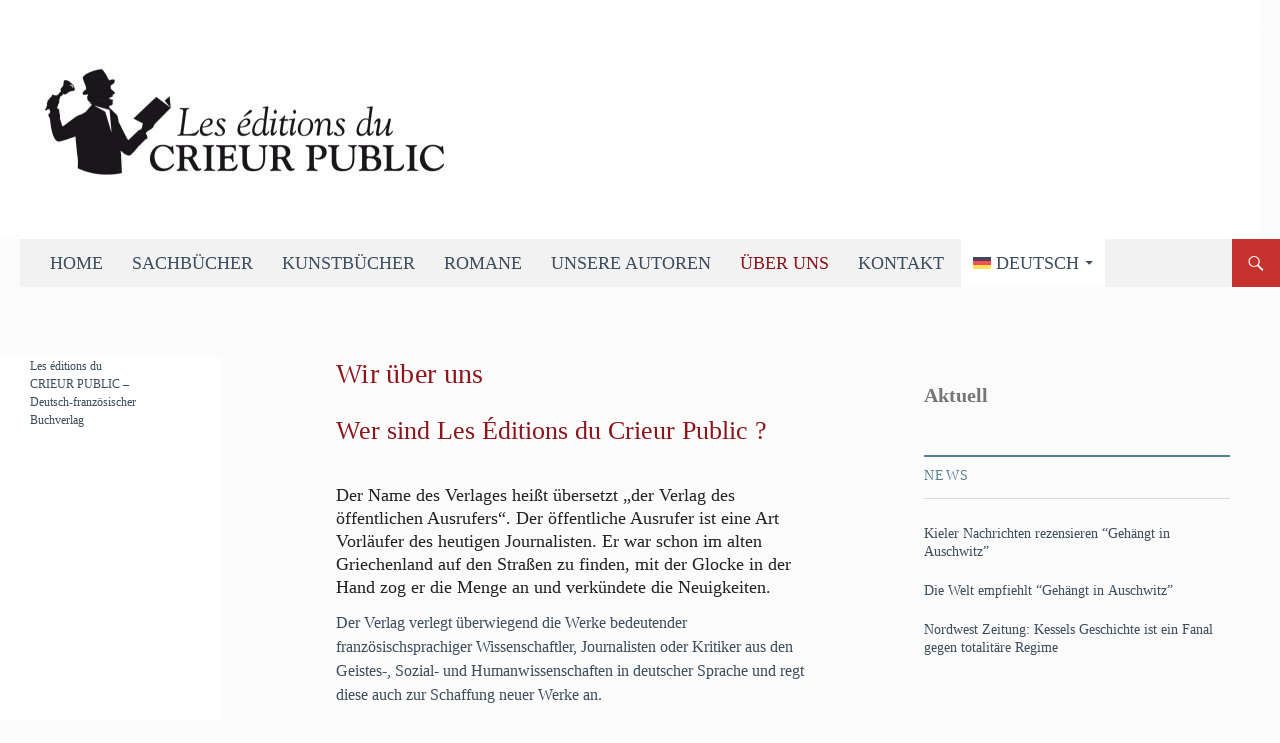

--- FILE ---
content_type: text/html; charset=UTF-8
request_url: https://crieur-public.com/wir-ueber-uns/
body_size: 46347
content:
<!DOCTYPE html>
<html lang="de-DE">
<head>
	<meta charset="UTF-8">
	<meta name="viewport" content="width=device-width, initial-scale=1.0">
	<title>Wir über uns - Crieur Public</title>
	<link rel="profile" href="https://gmpg.org/xfn/11">
	<link rel="pingback" href="https://crieur-public.com/xmlrpc.php">
	<meta name='robots' content='index, follow, max-image-preview:large, max-snippet:-1, max-video-preview:-1' />
<link rel="alternate" hreflang="de" href="https://crieur-public.com/wir-ueber-uns/" />
<link rel="alternate" hreflang="en" href="https://crieur-public.com/en/about-us/" />
<link rel="alternate" hreflang="fr" href="https://crieur-public.com/fr/qui-sommes-nous/" />
<link rel="alternate" hreflang="x-default" href="https://crieur-public.com/wir-ueber-uns/" />

	<!-- This site is optimized with the Yoast SEO plugin v26.8 - https://yoast.com/product/yoast-seo-wordpress/ -->
	<link rel="canonical" href="https://crieur-public.com/wir-ueber-uns/" />
	<meta property="og:locale" content="de_DE" />
	<meta property="og:type" content="article" />
	<meta property="og:title" content="Wir über uns - Crieur Public" />
	<meta property="og:description" content="Wer sind Les Éditions du Crieur Public ? Der Name des Verlages heißt übersetzt „der Verlag des öffentlichen Ausrufers“. Der öffentliche Ausrufer ist eine Art Vorläufer des heutigen Journalisten. Er war schon im alten Griechenland auf den Straßen zu finden, mit der Glocke in der Hand zog er die Menge an und verkündete die Neuigkeiten. Der &hellip; Wir über uns weiterlesen &rarr;" />
	<meta property="og:url" content="https://crieur-public.com/wir-ueber-uns/" />
	<meta property="og:site_name" content="Crieur Public" />
	<meta property="article:modified_time" content="2024-09-28T14:41:49+00:00" />
	<meta name="twitter:card" content="summary_large_image" />
	<meta name="twitter:label1" content="Geschätzte Lesezeit" />
	<meta name="twitter:data1" content="2 Minuten" />
	<script type="application/ld+json" class="yoast-schema-graph">{"@context":"https://schema.org","@graph":[{"@type":"WebPage","@id":"https://crieur-public.com/wir-ueber-uns/","url":"https://crieur-public.com/wir-ueber-uns/","name":"Wir über uns - Crieur Public","isPartOf":{"@id":"https://crieur-public.com/#website"},"datePublished":"2020-03-09T16:21:46+00:00","dateModified":"2024-09-28T14:41:49+00:00","breadcrumb":{"@id":"https://crieur-public.com/wir-ueber-uns/#breadcrumb"},"inLanguage":"de","potentialAction":[{"@type":"ReadAction","target":["https://crieur-public.com/wir-ueber-uns/"]}]},{"@type":"BreadcrumbList","@id":"https://crieur-public.com/wir-ueber-uns/#breadcrumb","itemListElement":[{"@type":"ListItem","position":1,"name":"Startseite","item":"https://crieur-public.com/"},{"@type":"ListItem","position":2,"name":"Wir über uns"}]},{"@type":"WebSite","@id":"https://crieur-public.com/#website","url":"https://crieur-public.com/","name":"Crieur Public - Der öffentliche Ausrufer · Deutsch-französischer Verlag","description":"Deutsch-französischer Verlag","publisher":{"@id":"https://crieur-public.com/#organization"},"potentialAction":[{"@type":"SearchAction","target":{"@type":"EntryPoint","urlTemplate":"https://crieur-public.com/?s={search_term_string}"},"query-input":{"@type":"PropertyValueSpecification","valueRequired":true,"valueName":"search_term_string"}}],"inLanguage":"de"},{"@type":"Organization","@id":"https://crieur-public.com/#organization","name":"Crieur Public - Der öffentliche Ausrufer · Deutsch-französischer Verlag","url":"https://crieur-public.com/","logo":{"@type":"ImageObject","inLanguage":"de","@id":"https://crieur-public.com/#/schema/logo/image/","url":"https://crieur-public.com/wp-content/uploads/2024/03/cropped-les-editions-du-crieur-public-logo.png","contentUrl":"https://crieur-public.com/wp-content/uploads/2024/03/cropped-les-editions-du-crieur-public-logo.png","width":1260,"height":406,"caption":"Crieur Public - Der öffentliche Ausrufer · Deutsch-französischer Verlag"},"image":{"@id":"https://crieur-public.com/#/schema/logo/image/"}}]}</script>
	<!-- / Yoast SEO plugin. -->


<link rel="alternate" type="application/rss+xml" title="Crieur Public &raquo; Feed" href="https://crieur-public.com/feed/" />
<link rel="alternate" type="application/rss+xml" title="Crieur Public &raquo; Kommentar-Feed" href="https://crieur-public.com/comments/feed/" />
<link rel="alternate" title="oEmbed (JSON)" type="application/json+oembed" href="https://crieur-public.com/wp-json/oembed/1.0/embed?url=https%3A%2F%2Fcrieur-public.com%2Fwir-ueber-uns%2F" />
<link rel="alternate" title="oEmbed (XML)" type="text/xml+oembed" href="https://crieur-public.com/wp-json/oembed/1.0/embed?url=https%3A%2F%2Fcrieur-public.com%2Fwir-ueber-uns%2F&#038;format=xml" />
<style id='wp-img-auto-sizes-contain-inline-css'>
img:is([sizes=auto i],[sizes^="auto," i]){contain-intrinsic-size:3000px 1500px}
/*# sourceURL=wp-img-auto-sizes-contain-inline-css */
</style>
<style id='wp-emoji-styles-inline-css'>

	img.wp-smiley, img.emoji {
		display: inline !important;
		border: none !important;
		box-shadow: none !important;
		height: 1em !important;
		width: 1em !important;
		margin: 0 0.07em !important;
		vertical-align: -0.1em !important;
		background: none !important;
		padding: 0 !important;
	}
/*# sourceURL=wp-emoji-styles-inline-css */
</style>
<link rel='stylesheet' id='wp-block-library-css' href='https://crieur-public.com/wp-includes/css/dist/block-library/style.min.css?ver=6.9' media='all' />
<style id='wp-block-heading-inline-css'>
h1:where(.wp-block-heading).has-background,h2:where(.wp-block-heading).has-background,h3:where(.wp-block-heading).has-background,h4:where(.wp-block-heading).has-background,h5:where(.wp-block-heading).has-background,h6:where(.wp-block-heading).has-background{padding:1.25em 2.375em}h1.has-text-align-left[style*=writing-mode]:where([style*=vertical-lr]),h1.has-text-align-right[style*=writing-mode]:where([style*=vertical-rl]),h2.has-text-align-left[style*=writing-mode]:where([style*=vertical-lr]),h2.has-text-align-right[style*=writing-mode]:where([style*=vertical-rl]),h3.has-text-align-left[style*=writing-mode]:where([style*=vertical-lr]),h3.has-text-align-right[style*=writing-mode]:where([style*=vertical-rl]),h4.has-text-align-left[style*=writing-mode]:where([style*=vertical-lr]),h4.has-text-align-right[style*=writing-mode]:where([style*=vertical-rl]),h5.has-text-align-left[style*=writing-mode]:where([style*=vertical-lr]),h5.has-text-align-right[style*=writing-mode]:where([style*=vertical-rl]),h6.has-text-align-left[style*=writing-mode]:where([style*=vertical-lr]),h6.has-text-align-right[style*=writing-mode]:where([style*=vertical-rl]){rotate:180deg}
/*# sourceURL=https://crieur-public.com/wp-includes/blocks/heading/style.min.css */
</style>
<style id='wp-block-paragraph-inline-css'>
.is-small-text{font-size:.875em}.is-regular-text{font-size:1em}.is-large-text{font-size:2.25em}.is-larger-text{font-size:3em}.has-drop-cap:not(:focus):first-letter{float:left;font-size:8.4em;font-style:normal;font-weight:100;line-height:.68;margin:.05em .1em 0 0;text-transform:uppercase}body.rtl .has-drop-cap:not(:focus):first-letter{float:none;margin-left:.1em}p.has-drop-cap.has-background{overflow:hidden}:root :where(p.has-background){padding:1.25em 2.375em}:where(p.has-text-color:not(.has-link-color)) a{color:inherit}p.has-text-align-left[style*="writing-mode:vertical-lr"],p.has-text-align-right[style*="writing-mode:vertical-rl"]{rotate:180deg}
/*# sourceURL=https://crieur-public.com/wp-includes/blocks/paragraph/style.min.css */
</style>
<style id='global-styles-inline-css'>
:root{--wp--preset--aspect-ratio--square: 1;--wp--preset--aspect-ratio--4-3: 4/3;--wp--preset--aspect-ratio--3-4: 3/4;--wp--preset--aspect-ratio--3-2: 3/2;--wp--preset--aspect-ratio--2-3: 2/3;--wp--preset--aspect-ratio--16-9: 16/9;--wp--preset--aspect-ratio--9-16: 9/16;--wp--preset--color--black: #000;--wp--preset--color--cyan-bluish-gray: #abb8c3;--wp--preset--color--white: #fff;--wp--preset--color--pale-pink: #f78da7;--wp--preset--color--vivid-red: #cf2e2e;--wp--preset--color--luminous-vivid-orange: #ff6900;--wp--preset--color--luminous-vivid-amber: #fcb900;--wp--preset--color--light-green-cyan: #7bdcb5;--wp--preset--color--vivid-green-cyan: #00d084;--wp--preset--color--pale-cyan-blue: #8ed1fc;--wp--preset--color--vivid-cyan-blue: #0693e3;--wp--preset--color--vivid-purple: #9b51e0;--wp--preset--color--green: #24890d;--wp--preset--color--dark-gray: #2b2b2b;--wp--preset--color--medium-gray: #767676;--wp--preset--color--light-gray: #f5f5f5;--wp--preset--gradient--vivid-cyan-blue-to-vivid-purple: linear-gradient(135deg,rgb(6,147,227) 0%,rgb(155,81,224) 100%);--wp--preset--gradient--light-green-cyan-to-vivid-green-cyan: linear-gradient(135deg,rgb(122,220,180) 0%,rgb(0,208,130) 100%);--wp--preset--gradient--luminous-vivid-amber-to-luminous-vivid-orange: linear-gradient(135deg,rgb(252,185,0) 0%,rgb(255,105,0) 100%);--wp--preset--gradient--luminous-vivid-orange-to-vivid-red: linear-gradient(135deg,rgb(255,105,0) 0%,rgb(207,46,46) 100%);--wp--preset--gradient--very-light-gray-to-cyan-bluish-gray: linear-gradient(135deg,rgb(238,238,238) 0%,rgb(169,184,195) 100%);--wp--preset--gradient--cool-to-warm-spectrum: linear-gradient(135deg,rgb(74,234,220) 0%,rgb(151,120,209) 20%,rgb(207,42,186) 40%,rgb(238,44,130) 60%,rgb(251,105,98) 80%,rgb(254,248,76) 100%);--wp--preset--gradient--blush-light-purple: linear-gradient(135deg,rgb(255,206,236) 0%,rgb(152,150,240) 100%);--wp--preset--gradient--blush-bordeaux: linear-gradient(135deg,rgb(254,205,165) 0%,rgb(254,45,45) 50%,rgb(107,0,62) 100%);--wp--preset--gradient--luminous-dusk: linear-gradient(135deg,rgb(255,203,112) 0%,rgb(199,81,192) 50%,rgb(65,88,208) 100%);--wp--preset--gradient--pale-ocean: linear-gradient(135deg,rgb(255,245,203) 0%,rgb(182,227,212) 50%,rgb(51,167,181) 100%);--wp--preset--gradient--electric-grass: linear-gradient(135deg,rgb(202,248,128) 0%,rgb(113,206,126) 100%);--wp--preset--gradient--midnight: linear-gradient(135deg,rgb(2,3,129) 0%,rgb(40,116,252) 100%);--wp--preset--font-size--small: 13px;--wp--preset--font-size--medium: 20px;--wp--preset--font-size--large: 36px;--wp--preset--font-size--x-large: 42px;--wp--preset--spacing--20: 0.44rem;--wp--preset--spacing--30: 0.67rem;--wp--preset--spacing--40: 1rem;--wp--preset--spacing--50: 1.5rem;--wp--preset--spacing--60: 2.25rem;--wp--preset--spacing--70: 3.38rem;--wp--preset--spacing--80: 5.06rem;--wp--preset--shadow--natural: 6px 6px 9px rgba(0, 0, 0, 0.2);--wp--preset--shadow--deep: 12px 12px 50px rgba(0, 0, 0, 0.4);--wp--preset--shadow--sharp: 6px 6px 0px rgba(0, 0, 0, 0.2);--wp--preset--shadow--outlined: 6px 6px 0px -3px rgb(255, 255, 255), 6px 6px rgb(0, 0, 0);--wp--preset--shadow--crisp: 6px 6px 0px rgb(0, 0, 0);}:where(.is-layout-flex){gap: 0.5em;}:where(.is-layout-grid){gap: 0.5em;}body .is-layout-flex{display: flex;}.is-layout-flex{flex-wrap: wrap;align-items: center;}.is-layout-flex > :is(*, div){margin: 0;}body .is-layout-grid{display: grid;}.is-layout-grid > :is(*, div){margin: 0;}:where(.wp-block-columns.is-layout-flex){gap: 2em;}:where(.wp-block-columns.is-layout-grid){gap: 2em;}:where(.wp-block-post-template.is-layout-flex){gap: 1.25em;}:where(.wp-block-post-template.is-layout-grid){gap: 1.25em;}.has-black-color{color: var(--wp--preset--color--black) !important;}.has-cyan-bluish-gray-color{color: var(--wp--preset--color--cyan-bluish-gray) !important;}.has-white-color{color: var(--wp--preset--color--white) !important;}.has-pale-pink-color{color: var(--wp--preset--color--pale-pink) !important;}.has-vivid-red-color{color: var(--wp--preset--color--vivid-red) !important;}.has-luminous-vivid-orange-color{color: var(--wp--preset--color--luminous-vivid-orange) !important;}.has-luminous-vivid-amber-color{color: var(--wp--preset--color--luminous-vivid-amber) !important;}.has-light-green-cyan-color{color: var(--wp--preset--color--light-green-cyan) !important;}.has-vivid-green-cyan-color{color: var(--wp--preset--color--vivid-green-cyan) !important;}.has-pale-cyan-blue-color{color: var(--wp--preset--color--pale-cyan-blue) !important;}.has-vivid-cyan-blue-color{color: var(--wp--preset--color--vivid-cyan-blue) !important;}.has-vivid-purple-color{color: var(--wp--preset--color--vivid-purple) !important;}.has-black-background-color{background-color: var(--wp--preset--color--black) !important;}.has-cyan-bluish-gray-background-color{background-color: var(--wp--preset--color--cyan-bluish-gray) !important;}.has-white-background-color{background-color: var(--wp--preset--color--white) !important;}.has-pale-pink-background-color{background-color: var(--wp--preset--color--pale-pink) !important;}.has-vivid-red-background-color{background-color: var(--wp--preset--color--vivid-red) !important;}.has-luminous-vivid-orange-background-color{background-color: var(--wp--preset--color--luminous-vivid-orange) !important;}.has-luminous-vivid-amber-background-color{background-color: var(--wp--preset--color--luminous-vivid-amber) !important;}.has-light-green-cyan-background-color{background-color: var(--wp--preset--color--light-green-cyan) !important;}.has-vivid-green-cyan-background-color{background-color: var(--wp--preset--color--vivid-green-cyan) !important;}.has-pale-cyan-blue-background-color{background-color: var(--wp--preset--color--pale-cyan-blue) !important;}.has-vivid-cyan-blue-background-color{background-color: var(--wp--preset--color--vivid-cyan-blue) !important;}.has-vivid-purple-background-color{background-color: var(--wp--preset--color--vivid-purple) !important;}.has-black-border-color{border-color: var(--wp--preset--color--black) !important;}.has-cyan-bluish-gray-border-color{border-color: var(--wp--preset--color--cyan-bluish-gray) !important;}.has-white-border-color{border-color: var(--wp--preset--color--white) !important;}.has-pale-pink-border-color{border-color: var(--wp--preset--color--pale-pink) !important;}.has-vivid-red-border-color{border-color: var(--wp--preset--color--vivid-red) !important;}.has-luminous-vivid-orange-border-color{border-color: var(--wp--preset--color--luminous-vivid-orange) !important;}.has-luminous-vivid-amber-border-color{border-color: var(--wp--preset--color--luminous-vivid-amber) !important;}.has-light-green-cyan-border-color{border-color: var(--wp--preset--color--light-green-cyan) !important;}.has-vivid-green-cyan-border-color{border-color: var(--wp--preset--color--vivid-green-cyan) !important;}.has-pale-cyan-blue-border-color{border-color: var(--wp--preset--color--pale-cyan-blue) !important;}.has-vivid-cyan-blue-border-color{border-color: var(--wp--preset--color--vivid-cyan-blue) !important;}.has-vivid-purple-border-color{border-color: var(--wp--preset--color--vivid-purple) !important;}.has-vivid-cyan-blue-to-vivid-purple-gradient-background{background: var(--wp--preset--gradient--vivid-cyan-blue-to-vivid-purple) !important;}.has-light-green-cyan-to-vivid-green-cyan-gradient-background{background: var(--wp--preset--gradient--light-green-cyan-to-vivid-green-cyan) !important;}.has-luminous-vivid-amber-to-luminous-vivid-orange-gradient-background{background: var(--wp--preset--gradient--luminous-vivid-amber-to-luminous-vivid-orange) !important;}.has-luminous-vivid-orange-to-vivid-red-gradient-background{background: var(--wp--preset--gradient--luminous-vivid-orange-to-vivid-red) !important;}.has-very-light-gray-to-cyan-bluish-gray-gradient-background{background: var(--wp--preset--gradient--very-light-gray-to-cyan-bluish-gray) !important;}.has-cool-to-warm-spectrum-gradient-background{background: var(--wp--preset--gradient--cool-to-warm-spectrum) !important;}.has-blush-light-purple-gradient-background{background: var(--wp--preset--gradient--blush-light-purple) !important;}.has-blush-bordeaux-gradient-background{background: var(--wp--preset--gradient--blush-bordeaux) !important;}.has-luminous-dusk-gradient-background{background: var(--wp--preset--gradient--luminous-dusk) !important;}.has-pale-ocean-gradient-background{background: var(--wp--preset--gradient--pale-ocean) !important;}.has-electric-grass-gradient-background{background: var(--wp--preset--gradient--electric-grass) !important;}.has-midnight-gradient-background{background: var(--wp--preset--gradient--midnight) !important;}.has-small-font-size{font-size: var(--wp--preset--font-size--small) !important;}.has-medium-font-size{font-size: var(--wp--preset--font-size--medium) !important;}.has-large-font-size{font-size: var(--wp--preset--font-size--large) !important;}.has-x-large-font-size{font-size: var(--wp--preset--font-size--x-large) !important;}
/*# sourceURL=global-styles-inline-css */
</style>

<style id='classic-theme-styles-inline-css'>
/*! This file is auto-generated */
.wp-block-button__link{color:#fff;background-color:#32373c;border-radius:9999px;box-shadow:none;text-decoration:none;padding:calc(.667em + 2px) calc(1.333em + 2px);font-size:1.125em}.wp-block-file__button{background:#32373c;color:#fff;text-decoration:none}
/*# sourceURL=/wp-includes/css/classic-themes.min.css */
</style>
<link rel='stylesheet' id='widgetopts-styles-css' href='https://crieur-public.com/wp-content/plugins/widget-options/assets/css/widget-options.css?ver=4.1.3' media='all' />
<link rel='stylesheet' id='wpml-legacy-horizontal-list-0-css' href='https://crieur-public.com/wp-content/plugins/sitepress-multilingual-cms/templates/language-switchers/legacy-list-horizontal/style.min.css?ver=1' media='all' />
<link rel='stylesheet' id='wpml-menu-item-0-css' href='https://crieur-public.com/wp-content/plugins/sitepress-multilingual-cms/templates/language-switchers/menu-item/style.min.css?ver=1' media='all' />
<style id='wpml-menu-item-0-inline-css'>
.wpml-ls-slot-9.wpml-ls-current-language, .wpml-ls-slot-9.wpml-ls-current-language a, .wpml-ls-slot-9.wpml-ls-current-language a:visited{color:#3c4d5e;background-color:#ffffff;}.wpml-ls-slot-9.wpml-ls-current-language:hover, .wpml-ls-slot-9.wpml-ls-current-language:hover a, .wpml-ls-slot-9.wpml-ls-current-language a:hover{color:#9b9b9b;}
/*# sourceURL=wpml-menu-item-0-inline-css */
</style>
<link rel='stylesheet' id='cms-navigation-style-base-css' href='https://crieur-public.com/wp-content/plugins/wpml-cms-nav/res/css/cms-navigation-base.css?ver=1.5.5' media='screen' />
<link rel='stylesheet' id='cms-navigation-style-css' href='https://crieur-public.com/wp-content/plugins/wpml-cms-nav/res/css/cms-navigation.css?ver=1.5.5' media='screen' />
<link rel='stylesheet' id='twentyfourteen-lato-css' href='https://crieur-public.com/wp-content/themes/twentyfourteen/fonts/font-lato.css?ver=20230328' media='all' />
<link rel='stylesheet' id='genericons-css' href='https://crieur-public.com/wp-content/themes/twentyfourteen/genericons/genericons.css?ver=20251101' media='all' />
<link rel='stylesheet' id='chld_thm_cfg_parent-css' href='https://crieur-public.com/wp-content/themes/twentyfourteen/style.css?ver=6.9' media='all' />
<link rel='stylesheet' id='twentyfourteen-style-css' href='https://crieur-public.com/wp-content/themes/twentyfourteen-crieur-child/style.css?ver=1.3.1711704756' media='all' />
<link rel='stylesheet' id='twentyfourteen-block-style-css' href='https://crieur-public.com/wp-content/themes/twentyfourteen/css/blocks.css?ver=20250715' media='all' />
<script id="wpml-cookie-js-extra">
var wpml_cookies = {"wp-wpml_current_language":{"value":"de","expires":1,"path":"/"}};
var wpml_cookies = {"wp-wpml_current_language":{"value":"de","expires":1,"path":"/"}};
//# sourceURL=wpml-cookie-js-extra
</script>
<script src="https://crieur-public.com/wp-content/plugins/sitepress-multilingual-cms/res/js/cookies/language-cookie.js?ver=486900" id="wpml-cookie-js" defer data-wp-strategy="defer"></script>
<script src="https://crieur-public.com/wp-includes/js/jquery/jquery.min.js?ver=3.7.1" id="jquery-core-js"></script>
<script src="https://crieur-public.com/wp-includes/js/jquery/jquery-migrate.min.js?ver=3.4.1" id="jquery-migrate-js"></script>
<script src="https://crieur-public.com/wp-content/themes/twentyfourteen/js/functions.js?ver=20250729" id="twentyfourteen-script-js" defer data-wp-strategy="defer"></script>
<link rel="https://api.w.org/" href="https://crieur-public.com/wp-json/" /><link rel="alternate" title="JSON" type="application/json" href="https://crieur-public.com/wp-json/wp/v2/pages/442" /><link rel="EditURI" type="application/rsd+xml" title="RSD" href="https://crieur-public.com/xmlrpc.php?rsd" />
<meta name="generator" content="WordPress 6.9" />
<link rel='shortlink' href='https://crieur-public.com/?p=442' />
<meta name="generator" content="WPML ver:4.8.6 stt:1,4,3;" />
<style>
		#category-posts-2-internal ul {padding: 0;}
#category-posts-2-internal .cat-post-item img {max-width: initial; max-height: initial; margin: initial;}
#category-posts-2-internal .cat-post-author {margin-bottom: 0;}
#category-posts-2-internal .cat-post-thumbnail {margin: 5px 10px 5px 0;}
#category-posts-2-internal .cat-post-item:before {content: ""; clear: both;}
#category-posts-2-internal .cat-post-excerpt-more {display: inline-block;}
#category-posts-2-internal .cat-post-item {list-style: none; margin: 3px 0 10px; padding: 3px 0;}
#category-posts-2-internal .cat-post-current .cat-post-title {font-weight: bold; text-transform: uppercase;}
#category-posts-2-internal [class*=cat-post-tax] {font-size: 0.85em;}
#category-posts-2-internal [class*=cat-post-tax] * {display:inline-block;}
#category-posts-2-internal .cat-post-item:after {content: ""; display: table;	clear: both;}
#category-posts-2-internal .cat-post-item .cat-post-title {overflow: hidden;text-overflow: ellipsis;white-space: initial;display: -webkit-box;-webkit-line-clamp: 2;-webkit-box-orient: vertical;padding-bottom: 0 !important;}
#category-posts-2-internal .cat-post-item:after {content: ""; display: table;	clear: both;}
#category-posts-2-internal .cat-post-thumbnail {display:block; float:left; margin:5px 10px 5px 0;}
#category-posts-2-internal .cat-post-crop {overflow:hidden;display:block;}
#category-posts-2-internal p {margin:5px 0 0 0}
#category-posts-2-internal li > div {margin:5px 0 0 0; clear:both;}
#category-posts-2-internal .dashicons {vertical-align:middle;}
#category-posts-2-internal .cat-post-thumbnail .cat-post-crop img {height: 150px;}
#category-posts-2-internal .cat-post-thumbnail .cat-post-crop img {width: 150px;}
#category-posts-2-internal .cat-post-thumbnail .cat-post-crop img {object-fit: cover; max-width: 100%; display: block;}
#category-posts-2-internal .cat-post-thumbnail .cat-post-crop-not-supported img {width: 100%;}
#category-posts-2-internal .cat-post-thumbnail {max-width:100%;}
#category-posts-2-internal .cat-post-item img {margin: initial;}
</style>
				<style type="text/css" id="twentyfourteen-header-css">
				.site-title,
		.site-description {
			clip-path: inset(50%);
			position: absolute;
		}
				</style>
		<link rel="icon" href="https://crieur-public.com/wp-content/uploads/2024/03/favicon.png" sizes="32x32" />
<link rel="icon" href="https://crieur-public.com/wp-content/uploads/2024/03/favicon.png" sizes="192x192" />
<link rel="apple-touch-icon" href="https://crieur-public.com/wp-content/uploads/2024/03/favicon.png" />
<meta name="msapplication-TileImage" content="https://crieur-public.com/wp-content/uploads/2024/03/favicon.png" />
		<style id="wp-custom-css">
			.site-header {
	width: 100%;
	z-index: 4;
	border-top: 0px solid #f4f4f4;
	border-bottom: 0px solid #f4f4f4;
	display: block; 
	clear: both; 
	float: left; 
	position: relative;
	margin: auto 20px;
	background-color:#f2f2f2;
}

.widget-title {
	color: #8c141a;
	letter-spacing:0.1em;
}

#secondary {
	background-color: #fff;
}

.search-toggle:hover {
	background-color: #8c141a;
}

.search-toggle  {
	background-color: #c8322e;
	cursor: pointer;
	float: right;
	height: 48px;
	text-align: center;
	width: 48px;
}

.site-navigation .current_page_item > a, .site-navigation .current_page_ancestor > a, .site-navigation .current-menu-item > a, .site-navigation .current-menu-ancestor > a  {
	color: #8c141a;
	font-weight: 400;
}

.primary-navigation .nav-menu {
	font-size: 18px;
}

.primary-navigation li:hover > a, .primary-navigation li.focus > a{
	color: #fff;
	background-color: #8c141a;
}

.entry-title {
	letter-spacing:0.01em;
	text-transform:none;
	font-size: 28px;
}

.entry-title a {
	color: #c8322e;
	letter-spacing:0.01em;
	text-transform:none;
}

.entry-title a:hover {
	color:#8c141a;
	text-transform:none;
}

h1  {
	color:#8c141a;
	text-transform:none;
	font-weight:200;
}

h4 {
	font-weight:200;
	font-size: 18px;
	line-height: 1.3em;
	color: #202224;
}

.search-box {
background-color: #c8322e;
padding: 12px;
}

.search-toggle.active {
background-color: #8c141a;
}

.wp-block-latest-posts.wp-block-latest-posts__list li {
	padding-bottom: 4%;
}

.wp-block-buttons {
	margin-top: 20px}


.site-info { display: none; }

.archive-header {display: none;}		</style>
		</head>

<body class="wp-singular page-template-default page page-id-442 wp-custom-logo wp-embed-responsive wp-theme-twentyfourteen wp-child-theme-twentyfourteen-crieur-child group-blog header-image footer-widgets singular">
<a class="screen-reader-text skip-link" href="#content">
	Zum Inhalt springen</a>
<div id="page" class="hfeed site">
			<div id="site-header">
		<a href="https://crieur-public.com/" rel="home" >
			<img src="https://2024.crieur-public.com/wp-content/uploads/2024/04/cropped-Header-Logo-CP-2024@2x.jpg" width="1260" height="239" alt="Crieur Public" srcset="https://crieur-public.com/wp-content/uploads/2024/04/cropped-Header-Logo-CP-2024@2x.jpg 1260w, https://crieur-public.com/wp-content/uploads/2024/04/cropped-Header-Logo-CP-2024@2x-300x57.jpg 300w, https://crieur-public.com/wp-content/uploads/2024/04/cropped-Header-Logo-CP-2024@2x-1024x194.jpg 1024w, https://crieur-public.com/wp-content/uploads/2024/04/cropped-Header-Logo-CP-2024@2x-768x146.jpg 768w" sizes="(max-width: 1260px) 100vw, 1260px" decoding="async" fetchpriority="high" />		</a>
	</div>
	
	<header id="masthead" class="site-header">
		<div class="header-main">
							<h1 class="site-title"><a href="https://crieur-public.com/" rel="home" >Crieur Public</a></h1>
			
			<div class="search-toggle">
				<a href="#search-container" class="screen-reader-text" aria-expanded="false" aria-controls="search-container">
					Suchen				</a>
			</div>

			<nav id="primary-navigation" class="site-navigation primary-navigation">
				<button class="menu-toggle">Primäres Menü</button>
				<div class="menu-hauptnavigation-container"><ul id="primary-menu" class="nav-menu"><li id="menu-item-520" class="menu-item menu-item-type-custom menu-item-object-custom menu-item-520"><a href="/">Home</a></li>
<li id="menu-item-630" class="menu-item menu-item-type-taxonomy menu-item-object-category menu-item-630"><a href="https://crieur-public.com/kategorie/sachbuecher/">Sachbücher</a></li>
<li id="menu-item-628" class="menu-item menu-item-type-taxonomy menu-item-object-category menu-item-628"><a href="https://crieur-public.com/kategorie/kunstbuecher/">Kunstbücher</a></li>
<li id="menu-item-629" class="menu-item menu-item-type-taxonomy menu-item-object-category menu-item-629"><a href="https://crieur-public.com/kategorie/romane/">Romane</a></li>
<li id="menu-item-631" class="menu-item menu-item-type-taxonomy menu-item-object-category menu-item-631"><a href="https://crieur-public.com/kategorie/unsere-autoren/">Unsere Autoren</a></li>
<li id="menu-item-447" class="menu-item menu-item-type-post_type menu-item-object-page current-menu-item page_item page-item-442 current_page_item menu-item-447"><a href="https://crieur-public.com/wir-ueber-uns/" aria-current="page">Über uns</a></li>
<li id="menu-item-452" class="menu-item menu-item-type-post_type menu-item-object-page menu-item-452"><a href="https://crieur-public.com/kontakt/">Kontakt</a></li>
<li id="menu-item-wpml-ls-9-de" class="menu-item wpml-ls-slot-9 wpml-ls-item wpml-ls-item-de wpml-ls-current-language wpml-ls-menu-item wpml-ls-first-item menu-item-type-wpml_ls_menu_item menu-item-object-wpml_ls_menu_item menu-item-has-children menu-item-wpml-ls-9-de"><a href="https://crieur-public.com/wir-ueber-uns/" role="menuitem"><img
            class="wpml-ls-flag"
            src="https://crieur-public.com/wp-content/plugins/sitepress-multilingual-cms/res/flags/de.svg"
            alt=""
            
            
    /><span class="wpml-ls-native" lang="de">Deutsch</span></a>
<ul class="sub-menu">
	<li id="menu-item-wpml-ls-9-en" class="menu-item wpml-ls-slot-9 wpml-ls-item wpml-ls-item-en wpml-ls-menu-item menu-item-type-wpml_ls_menu_item menu-item-object-wpml_ls_menu_item menu-item-wpml-ls-9-en"><a href="https://crieur-public.com/en/about-us/" title="Zu English wechseln" aria-label="Zu English wechseln" role="menuitem"><img
            class="wpml-ls-flag"
            src="https://crieur-public.com/wp-content/plugins/sitepress-multilingual-cms/res/flags/en.svg"
            alt=""
            
            
    /><span class="wpml-ls-native" lang="en">English</span></a></li>
	<li id="menu-item-wpml-ls-9-fr" class="menu-item wpml-ls-slot-9 wpml-ls-item wpml-ls-item-fr wpml-ls-menu-item wpml-ls-last-item menu-item-type-wpml_ls_menu_item menu-item-object-wpml_ls_menu_item menu-item-wpml-ls-9-fr"><a href="https://crieur-public.com/fr/qui-sommes-nous/" title="Zu Français wechseln" aria-label="Zu Français wechseln" role="menuitem"><img
            class="wpml-ls-flag"
            src="https://crieur-public.com/wp-content/plugins/sitepress-multilingual-cms/res/flags/fr.svg"
            alt=""
            
            
    /><span class="wpml-ls-native" lang="fr">Français</span></a></li>
</ul>
</li>
</ul></div>			</nav>
		</div>

		<div id="search-container" class="search-box-wrapper hide">
			<div class="search-box">
				<form role="search" method="get" class="search-form" action="https://crieur-public.com/">
				<label>
					<span class="screen-reader-text">Suche nach:</span>
					<input type="search" class="search-field" placeholder="Suchen …" value="" name="s" />
				</label>
				<input type="submit" class="search-submit" value="Suchen" />
			</form>			</div>
		</div>
	</header><!-- #masthead -->

	<div id="main" class="site-main">

<div id="main-content" class="main-content">

	<div id="primary" class="content-area">
		<div id="content" class="site-content" role="main">

			
<article id="post-442" class="post-442 page type-page status-publish hentry">
	<header class="entry-header"><h1 class="entry-title">Wir über uns</h1></header><!-- .entry-header -->
	<div class="entry-content">
		<h1>Wer sind Les Éditions du Crieur Public ?</h1>
<h4>Der Name des Verlages heißt übersetzt „der Verlag des öffentlichen Ausrufers“. Der öffentliche Ausrufer ist eine Art Vorläufer des heutigen Journalisten. Er war schon im alten Griechenland auf den Straßen zu finden, mit der Glocke in der Hand zog er die Menge an und verkündete die Neuigkeiten.</h4>
<p>Der Verlag verlegt überwiegend die Werke bedeutender französischsprachiger Wissenschaftler, Journalisten oder Kritiker aus den Geistes-, Sozial- und Humanwissenschaften in deutscher Sprache und regt diese auch zur Schaffung neuer Werke an.</p>
<p>Durch die Veröffentlichung der Ideen, Erkenntnisse und Meinungen dieser französischsprachigen Intellektuellen soll ein kleiner Beitrag zum Gedankenaustausch zwischen Deutschland und Frankreich geleistet werden. Die dort geführten Debatten und Auseinandersetzungen sollen auch hierzulande ihre Fortsetzung finden können.</p>
<p>Gegründet wurde das Unternehmen im Sommer 2010 in Hamburg von der Journalistin Yasmine Azzi-Kohlhepp, der im Rahmen ihrer Lehrtätigkeit an der Universität Hamburg auffiel, dass es zu bestimmten Themen Lücken im deutschen Buchsortiment gibt, und ihrem Mann Dr. Kay H. Kohlhepp, einem auf Medien spezialisierten Unternehmensberater.</p>
<p>Im Jahr 2020 wurde entschieden auch gelegentlich Bücher deutschsprachiger Autoren mit in das Programm aufzunehmen. Ein Grund hierfür ist &#8222;persönliche Befangenheit&#8220;: Kay H. Kohlhepp entdeckte die Werke seines Großvaters Hermann E. Schütte, der Künstler in Wort und Bild sowie Kaufmann war, wieder.</p>
<p>In 2023 begann der Verlag zudem Bücher in französischer und englischer Sprache zu verlegen, hinzu kamen Kunstbücher und Romane. Die Kunstbücher werden im Regelfall in Zusammenarbeit mit der Galerie Ayn, 20, rue Saint Louis en l&#8217;Ile, 75004 Paris, veröffentlicht. Die Galerie wurde 2017 von Yasmine Azzi-Kohlhepp gegründet. Die Autobiographie von Sim Kessel, Gehängt in Auschwitz, wird sogar in fünf Sprache veröffentlicht werden: Neben der deutschen und französischen Ausgabe, steht die englische kurz vor der Veröffentlichung, hinzu kommen werden noch eine spanisch- und eine polnisch-sprachige Ausgabe.</p>
<p>In dem folgenden kurzen Fimbericht stellt der Verlag Crieur Public sich und seinen Youtube-Channel  bei Ihnen vor.</p>
<p><iframe src="https://www.youtube-nocookie.com/embed/AYCWq_sC-zI" width="560" height="315" frameborder="0" allowfullscreen="allowfullscreen"></iframe></p>
<p>Die bislang veröffentlichten Werke haben in Frankreich alle ein großes mediales Echo hervorgerufen und wurden von einem breiten Publikum gelesen. Wir stellen Sie Ihnen hier vor:</p>
<p><iframe src="https://www.youtube-nocookie.com/embed/jiXDWkJddUg" width="560" height="315" frameborder="0" allowfullscreen="allowfullscreen"></iframe></p>
	</div><!-- .entry-content -->
</article><!-- #post-442 -->

		</div><!-- #content -->
	</div><!-- #primary -->
	<div id="content-sidebar" class="content-sidebar widget-area" role="complementary">
	<aside id="block-35" class="widget widget_block">
<h2 class="wp-block-heading"><strong>Aktuell</strong></h2>
</aside><aside id="category-posts-2" class="widget cat-post-widget"><h1 class="widget-title">News</h1><ul id="category-posts-2-internal" class="category-posts-internal">
<li class='cat-post-item'><div><a class="cat-post-title" href="https://crieur-public.com/die-welt-empfiehlt-gehaengt-in-auschwitz-2/" rel="bookmark">Kieler Nachrichten rezensieren “Gehängt in Auschwitz”</a></div></li><li class='cat-post-item'><div><a class="cat-post-title" href="https://crieur-public.com/die-welt-empfiehlt-gehaengt-in-auschwitz/" rel="bookmark">Die Welt empfiehlt “Gehängt in Auschwitz”</a></div></li><li class='cat-post-item'><div><a class="cat-post-title" href="https://crieur-public.com/nordwest-zeitung-kessels-geschichte-ist-ein-fanal-gegen-totalitaere-regime/" rel="bookmark">Nordwest Zeitung: Kessels Geschichte ist ein Fanal gegen totalitäre Regime</a></div></li></ul>
</aside></div><!-- #content-sidebar -->
</div><!-- #main-content -->

<div id="secondary">
		<h2 class="site-description">Deutsch-französischer Verlag</h2>
	
	
		<div id="primary-sidebar" class="primary-sidebar widget-area" role="complementary">
		<aside id="block-25" class="widget widget_block widget_text">
<p>Les éditions du <br/>CRIEUR PUBLIC – <br/>Deutsch-französischer Buchverlag</p>
</aside>	</div><!-- #primary-sidebar -->
	</div><!-- #secondary -->

		</div><!-- #main -->

		<footer id="colophon" class="site-footer">

			
<div id="supplementary">
	<div id="footer-sidebar" class="footer-sidebar widget-area" role="complementary">
		<aside id="icl_lang_sel_widget-3" class="widget widget_icl_lang_sel_widget">
<div class="wpml-ls-sidebars-sidebar-3 wpml-ls wpml-ls-legacy-list-horizontal">
	<ul role="menu"><li class="wpml-ls-slot-sidebar-3 wpml-ls-item wpml-ls-item-de wpml-ls-current-language wpml-ls-first-item wpml-ls-item-legacy-list-horizontal" role="none">
				<a href="https://crieur-public.com/wir-ueber-uns/" class="wpml-ls-link" role="menuitem" >
                                <img
            class="wpml-ls-flag"
            src="https://crieur-public.com/wp-content/plugins/sitepress-multilingual-cms/res/flags/de.svg"
            alt=""
            
            
    /><span class="wpml-ls-native" role="menuitem">Deutsch</span></a>
			</li><li class="wpml-ls-slot-sidebar-3 wpml-ls-item wpml-ls-item-en wpml-ls-item-legacy-list-horizontal" role="none">
				<a href="https://crieur-public.com/en/about-us/" class="wpml-ls-link" role="menuitem"  aria-label="Zu English wechseln" title="Zu English wechseln" >
                                <img
            class="wpml-ls-flag"
            src="https://crieur-public.com/wp-content/plugins/sitepress-multilingual-cms/res/flags/en.svg"
            alt=""
            
            
    /><span class="wpml-ls-native" lang="en">English</span></a>
			</li><li class="wpml-ls-slot-sidebar-3 wpml-ls-item wpml-ls-item-fr wpml-ls-last-item wpml-ls-item-legacy-list-horizontal" role="none">
				<a href="https://crieur-public.com/fr/qui-sommes-nous/" class="wpml-ls-link" role="menuitem"  aria-label="Zu Français wechseln" title="Zu Français wechseln" >
                                <img
            class="wpml-ls-flag"
            src="https://crieur-public.com/wp-content/plugins/sitepress-multilingual-cms/res/flags/fr.svg"
            alt=""
            
            
    /><span class="wpml-ls-native" lang="fr">Français</span></a>
			</li></ul>
</div>
</aside><aside id="nav_menu-2" class="widget widget_nav_menu"><h1 class="widget-title">Rechtliches</h1><nav class="menu-rechtliches-container" aria-label="Rechtliches"><ul id="menu-rechtliches" class="menu"><li id="menu-item-448" class="menu-item menu-item-type-post_type menu-item-object-page menu-item-448"><a href="https://crieur-public.com/agb/">AGB</a></li>
<li id="menu-item-449" class="menu-item menu-item-type-post_type menu-item-object-page menu-item-449"><a href="https://crieur-public.com/datenschutzerklaerung-2/">Datenschutzerklärung</a></li>
<li id="menu-item-450" class="menu-item menu-item-type-post_type menu-item-object-page menu-item-450"><a href="https://crieur-public.com/impressum/">Impressum</a></li>
</ul></nav></aside>	</div><!-- #footer-sidebar -->
</div><!-- #supplementary -->

			<div class="site-info">
												<a href="https://de.wordpress.org/" class="imprint">
					Mit Stolz präsentiert von WordPress				</a>
			</div><!-- .site-info -->
		</footer><!-- #colophon -->
	</div><!-- #page -->

	<script type="speculationrules">
{"prefetch":[{"source":"document","where":{"and":[{"href_matches":"/*"},{"not":{"href_matches":["/wp-*.php","/wp-admin/*","/wp-content/uploads/*","/wp-content/*","/wp-content/plugins/*","/wp-content/themes/twentyfourteen-crieur-child/*","/wp-content/themes/twentyfourteen/*","/*\\?(.+)"]}},{"not":{"selector_matches":"a[rel~=\"nofollow\"]"}},{"not":{"selector_matches":".no-prefetch, .no-prefetch a"}}]},"eagerness":"conservative"}]}
</script>
<script src="https://crieur-public.com/wp-includes/js/imagesloaded.min.js?ver=5.0.0" id="imagesloaded-js"></script>
<script src="https://crieur-public.com/wp-includes/js/masonry.min.js?ver=4.2.2" id="masonry-js"></script>
<script src="https://crieur-public.com/wp-includes/js/jquery/jquery.masonry.min.js?ver=3.1.2b" id="jquery-masonry-js"></script>
<script id="wp-emoji-settings" type="application/json">
{"baseUrl":"https://s.w.org/images/core/emoji/17.0.2/72x72/","ext":".png","svgUrl":"https://s.w.org/images/core/emoji/17.0.2/svg/","svgExt":".svg","source":{"concatemoji":"https://crieur-public.com/wp-includes/js/wp-emoji-release.min.js?ver=6.9"}}
</script>
<script type="module">
/*! This file is auto-generated */
const a=JSON.parse(document.getElementById("wp-emoji-settings").textContent),o=(window._wpemojiSettings=a,"wpEmojiSettingsSupports"),s=["flag","emoji"];function i(e){try{var t={supportTests:e,timestamp:(new Date).valueOf()};sessionStorage.setItem(o,JSON.stringify(t))}catch(e){}}function c(e,t,n){e.clearRect(0,0,e.canvas.width,e.canvas.height),e.fillText(t,0,0);t=new Uint32Array(e.getImageData(0,0,e.canvas.width,e.canvas.height).data);e.clearRect(0,0,e.canvas.width,e.canvas.height),e.fillText(n,0,0);const a=new Uint32Array(e.getImageData(0,0,e.canvas.width,e.canvas.height).data);return t.every((e,t)=>e===a[t])}function p(e,t){e.clearRect(0,0,e.canvas.width,e.canvas.height),e.fillText(t,0,0);var n=e.getImageData(16,16,1,1);for(let e=0;e<n.data.length;e++)if(0!==n.data[e])return!1;return!0}function u(e,t,n,a){switch(t){case"flag":return n(e,"\ud83c\udff3\ufe0f\u200d\u26a7\ufe0f","\ud83c\udff3\ufe0f\u200b\u26a7\ufe0f")?!1:!n(e,"\ud83c\udde8\ud83c\uddf6","\ud83c\udde8\u200b\ud83c\uddf6")&&!n(e,"\ud83c\udff4\udb40\udc67\udb40\udc62\udb40\udc65\udb40\udc6e\udb40\udc67\udb40\udc7f","\ud83c\udff4\u200b\udb40\udc67\u200b\udb40\udc62\u200b\udb40\udc65\u200b\udb40\udc6e\u200b\udb40\udc67\u200b\udb40\udc7f");case"emoji":return!a(e,"\ud83e\u1fac8")}return!1}function f(e,t,n,a){let r;const o=(r="undefined"!=typeof WorkerGlobalScope&&self instanceof WorkerGlobalScope?new OffscreenCanvas(300,150):document.createElement("canvas")).getContext("2d",{willReadFrequently:!0}),s=(o.textBaseline="top",o.font="600 32px Arial",{});return e.forEach(e=>{s[e]=t(o,e,n,a)}),s}function r(e){var t=document.createElement("script");t.src=e,t.defer=!0,document.head.appendChild(t)}a.supports={everything:!0,everythingExceptFlag:!0},new Promise(t=>{let n=function(){try{var e=JSON.parse(sessionStorage.getItem(o));if("object"==typeof e&&"number"==typeof e.timestamp&&(new Date).valueOf()<e.timestamp+604800&&"object"==typeof e.supportTests)return e.supportTests}catch(e){}return null}();if(!n){if("undefined"!=typeof Worker&&"undefined"!=typeof OffscreenCanvas&&"undefined"!=typeof URL&&URL.createObjectURL&&"undefined"!=typeof Blob)try{var e="postMessage("+f.toString()+"("+[JSON.stringify(s),u.toString(),c.toString(),p.toString()].join(",")+"));",a=new Blob([e],{type:"text/javascript"});const r=new Worker(URL.createObjectURL(a),{name:"wpTestEmojiSupports"});return void(r.onmessage=e=>{i(n=e.data),r.terminate(),t(n)})}catch(e){}i(n=f(s,u,c,p))}t(n)}).then(e=>{for(const n in e)a.supports[n]=e[n],a.supports.everything=a.supports.everything&&a.supports[n],"flag"!==n&&(a.supports.everythingExceptFlag=a.supports.everythingExceptFlag&&a.supports[n]);var t;a.supports.everythingExceptFlag=a.supports.everythingExceptFlag&&!a.supports.flag,a.supports.everything||((t=a.source||{}).concatemoji?r(t.concatemoji):t.wpemoji&&t.twemoji&&(r(t.twemoji),r(t.wpemoji)))});
//# sourceURL=https://crieur-public.com/wp-includes/js/wp-emoji-loader.min.js
</script>
<script>"undefined"!=typeof jQuery&&jQuery(document).ready(function(){"objectFit"in document.documentElement.style==!1&&(jQuery(".cat-post-item figure").removeClass("cat-post-crop"),jQuery(".cat-post-item figure").addClass("cat-post-crop-not-supported")),(document.documentMode||/Edge/.test(navigator.userAgent))&&(jQuery(".cat-post-item figure img").height("+=1"),window.setTimeout(function(){jQuery(".cat-post-item figure img").height("-=1")},0))});</script>		<script type="text/javascript">
			if (typeof jQuery !== 'undefined') {

				var cat_posts_namespace              = window.cat_posts_namespace || {};
				cat_posts_namespace.layout_wrap_text = cat_posts_namespace.layout_wrap_text || {};
				cat_posts_namespace.layout_img_size  = cat_posts_namespace.layout_img_size || {};

				cat_posts_namespace.layout_wrap_text = {
					
					preWrap : function (widget) {
						jQuery(widget).find('.cat-post-item').each(function(){
							var _that = jQuery(this);
							_that.find('p.cpwp-excerpt-text').addClass('cpwp-wrap-text');
							_that.find('p.cpwp-excerpt-text').closest('div').wrap('<div class="cpwp-wrap-text-stage"></div>');
						});
						return;
					},
					
					add : function(_this){
						var _that = jQuery(_this);
						if (_that.find('p.cpwp-excerpt-text').height() < _that.find('.cat-post-thumbnail').height()) { 
							_that.find('p.cpwp-excerpt-text').closest('.cpwp-wrap-text-stage').removeClass( "cpwp-wrap-text" );
							_that.find('p.cpwp-excerpt-text').addClass( "cpwp-wrap-text" ); 
						}else{ 
							_that.find('p.cpwp-excerpt-text').removeClass( "cpwp-wrap-text" );
							_that.find('p.cpwp-excerpt-text').closest('.cpwp-wrap-text-stage').addClass( "cpwp-wrap-text" ); 
						}
						return;
					},
					
					handleLazyLoading : function(_this) {
						var width = jQuery(_this).find('img').width();
						
						if( 0 !== width ){
							cat_posts_namespace.layout_wrap_text.add(_this);
						} else {
							jQuery(_this).find('img').one("load", function(){
								cat_posts_namespace.layout_wrap_text.add(_this);
							});
						}
						return;
					},
					
					setClass : function (widget) {
						// var _widget = jQuery(widget);
						jQuery(widget).find('.cat-post-item').each(function(){
							cat_posts_namespace.layout_wrap_text.handleLazyLoading(this);
						});
						return;
					}
				}
				cat_posts_namespace.layout_img_size = {
					
					replace : function(_this){
						var _that = jQuery(_this),
						resp_w = _that.width(),
						resp_h = _that.height(),
						orig_w = _that.data('cat-posts-width'),
						orig_h = _that.data('cat-posts-height');
						
						if( resp_w < orig_w ){
							_that.height( resp_w * orig_h / orig_w );
						} else {
							_that.height( '' );
						}
						return;
					},
					
					handleLazyLoading : function(_this) {
						var width = jQuery(_this).width();
						
						if( 0 !== width ){
							cat_posts_namespace.layout_img_size.replace(_this);
						} else {
							jQuery(_this).one("load", function(){
								cat_posts_namespace.layout_img_size.replace(_this);
							});
						}
						return;
					},
					setHeight : function (widget) {
						jQuery(widget).find('.cat-post-item img').each(function(){
							cat_posts_namespace.layout_img_size.handleLazyLoading(this);
						});
						return;
					}
				}

				let widget = jQuery('#category-posts-2-internal');

				jQuery( document ).ready(function () {
					cat_posts_namespace.layout_wrap_text.setClass(widget);
					
					
						cat_posts_namespace.layout_img_size.setHeight(widget);
					
				});

				jQuery(window).on('load resize', function() {
					cat_posts_namespace.layout_wrap_text.setClass(widget);
					
					
						cat_posts_namespace.layout_img_size.setHeight(widget);
					
				});

				// low-end mobile 
				cat_posts_namespace.layout_wrap_text.preWrap(widget);
				cat_posts_namespace.layout_wrap_text.setClass(widget);
				
				
					cat_posts_namespace.layout_img_size.setHeight(widget);
				

			}
		</script>
		</body>
</html>


--- FILE ---
content_type: text/html; charset=utf-8
request_url: https://www.youtube-nocookie.com/embed/AYCWq_sC-zI
body_size: 46437
content:
<!DOCTYPE html><html lang="en" dir="ltr" data-cast-api-enabled="true"><head><meta name="viewport" content="width=device-width, initial-scale=1"><script nonce="LyiuhZ5of0bxZ7iOzxwF_Q">if ('undefined' == typeof Symbol || 'undefined' == typeof Symbol.iterator) {delete Array.prototype.entries;}</script><style name="www-roboto" nonce="78OT-tB8GvfwPGDGS2MASA">@font-face{font-family:'Roboto';font-style:normal;font-weight:400;font-stretch:100%;src:url(//fonts.gstatic.com/s/roboto/v48/KFO7CnqEu92Fr1ME7kSn66aGLdTylUAMa3GUBHMdazTgWw.woff2)format('woff2');unicode-range:U+0460-052F,U+1C80-1C8A,U+20B4,U+2DE0-2DFF,U+A640-A69F,U+FE2E-FE2F;}@font-face{font-family:'Roboto';font-style:normal;font-weight:400;font-stretch:100%;src:url(//fonts.gstatic.com/s/roboto/v48/KFO7CnqEu92Fr1ME7kSn66aGLdTylUAMa3iUBHMdazTgWw.woff2)format('woff2');unicode-range:U+0301,U+0400-045F,U+0490-0491,U+04B0-04B1,U+2116;}@font-face{font-family:'Roboto';font-style:normal;font-weight:400;font-stretch:100%;src:url(//fonts.gstatic.com/s/roboto/v48/KFO7CnqEu92Fr1ME7kSn66aGLdTylUAMa3CUBHMdazTgWw.woff2)format('woff2');unicode-range:U+1F00-1FFF;}@font-face{font-family:'Roboto';font-style:normal;font-weight:400;font-stretch:100%;src:url(//fonts.gstatic.com/s/roboto/v48/KFO7CnqEu92Fr1ME7kSn66aGLdTylUAMa3-UBHMdazTgWw.woff2)format('woff2');unicode-range:U+0370-0377,U+037A-037F,U+0384-038A,U+038C,U+038E-03A1,U+03A3-03FF;}@font-face{font-family:'Roboto';font-style:normal;font-weight:400;font-stretch:100%;src:url(//fonts.gstatic.com/s/roboto/v48/KFO7CnqEu92Fr1ME7kSn66aGLdTylUAMawCUBHMdazTgWw.woff2)format('woff2');unicode-range:U+0302-0303,U+0305,U+0307-0308,U+0310,U+0312,U+0315,U+031A,U+0326-0327,U+032C,U+032F-0330,U+0332-0333,U+0338,U+033A,U+0346,U+034D,U+0391-03A1,U+03A3-03A9,U+03B1-03C9,U+03D1,U+03D5-03D6,U+03F0-03F1,U+03F4-03F5,U+2016-2017,U+2034-2038,U+203C,U+2040,U+2043,U+2047,U+2050,U+2057,U+205F,U+2070-2071,U+2074-208E,U+2090-209C,U+20D0-20DC,U+20E1,U+20E5-20EF,U+2100-2112,U+2114-2115,U+2117-2121,U+2123-214F,U+2190,U+2192,U+2194-21AE,U+21B0-21E5,U+21F1-21F2,U+21F4-2211,U+2213-2214,U+2216-22FF,U+2308-230B,U+2310,U+2319,U+231C-2321,U+2336-237A,U+237C,U+2395,U+239B-23B7,U+23D0,U+23DC-23E1,U+2474-2475,U+25AF,U+25B3,U+25B7,U+25BD,U+25C1,U+25CA,U+25CC,U+25FB,U+266D-266F,U+27C0-27FF,U+2900-2AFF,U+2B0E-2B11,U+2B30-2B4C,U+2BFE,U+3030,U+FF5B,U+FF5D,U+1D400-1D7FF,U+1EE00-1EEFF;}@font-face{font-family:'Roboto';font-style:normal;font-weight:400;font-stretch:100%;src:url(//fonts.gstatic.com/s/roboto/v48/KFO7CnqEu92Fr1ME7kSn66aGLdTylUAMaxKUBHMdazTgWw.woff2)format('woff2');unicode-range:U+0001-000C,U+000E-001F,U+007F-009F,U+20DD-20E0,U+20E2-20E4,U+2150-218F,U+2190,U+2192,U+2194-2199,U+21AF,U+21E6-21F0,U+21F3,U+2218-2219,U+2299,U+22C4-22C6,U+2300-243F,U+2440-244A,U+2460-24FF,U+25A0-27BF,U+2800-28FF,U+2921-2922,U+2981,U+29BF,U+29EB,U+2B00-2BFF,U+4DC0-4DFF,U+FFF9-FFFB,U+10140-1018E,U+10190-1019C,U+101A0,U+101D0-101FD,U+102E0-102FB,U+10E60-10E7E,U+1D2C0-1D2D3,U+1D2E0-1D37F,U+1F000-1F0FF,U+1F100-1F1AD,U+1F1E6-1F1FF,U+1F30D-1F30F,U+1F315,U+1F31C,U+1F31E,U+1F320-1F32C,U+1F336,U+1F378,U+1F37D,U+1F382,U+1F393-1F39F,U+1F3A7-1F3A8,U+1F3AC-1F3AF,U+1F3C2,U+1F3C4-1F3C6,U+1F3CA-1F3CE,U+1F3D4-1F3E0,U+1F3ED,U+1F3F1-1F3F3,U+1F3F5-1F3F7,U+1F408,U+1F415,U+1F41F,U+1F426,U+1F43F,U+1F441-1F442,U+1F444,U+1F446-1F449,U+1F44C-1F44E,U+1F453,U+1F46A,U+1F47D,U+1F4A3,U+1F4B0,U+1F4B3,U+1F4B9,U+1F4BB,U+1F4BF,U+1F4C8-1F4CB,U+1F4D6,U+1F4DA,U+1F4DF,U+1F4E3-1F4E6,U+1F4EA-1F4ED,U+1F4F7,U+1F4F9-1F4FB,U+1F4FD-1F4FE,U+1F503,U+1F507-1F50B,U+1F50D,U+1F512-1F513,U+1F53E-1F54A,U+1F54F-1F5FA,U+1F610,U+1F650-1F67F,U+1F687,U+1F68D,U+1F691,U+1F694,U+1F698,U+1F6AD,U+1F6B2,U+1F6B9-1F6BA,U+1F6BC,U+1F6C6-1F6CF,U+1F6D3-1F6D7,U+1F6E0-1F6EA,U+1F6F0-1F6F3,U+1F6F7-1F6FC,U+1F700-1F7FF,U+1F800-1F80B,U+1F810-1F847,U+1F850-1F859,U+1F860-1F887,U+1F890-1F8AD,U+1F8B0-1F8BB,U+1F8C0-1F8C1,U+1F900-1F90B,U+1F93B,U+1F946,U+1F984,U+1F996,U+1F9E9,U+1FA00-1FA6F,U+1FA70-1FA7C,U+1FA80-1FA89,U+1FA8F-1FAC6,U+1FACE-1FADC,U+1FADF-1FAE9,U+1FAF0-1FAF8,U+1FB00-1FBFF;}@font-face{font-family:'Roboto';font-style:normal;font-weight:400;font-stretch:100%;src:url(//fonts.gstatic.com/s/roboto/v48/KFO7CnqEu92Fr1ME7kSn66aGLdTylUAMa3OUBHMdazTgWw.woff2)format('woff2');unicode-range:U+0102-0103,U+0110-0111,U+0128-0129,U+0168-0169,U+01A0-01A1,U+01AF-01B0,U+0300-0301,U+0303-0304,U+0308-0309,U+0323,U+0329,U+1EA0-1EF9,U+20AB;}@font-face{font-family:'Roboto';font-style:normal;font-weight:400;font-stretch:100%;src:url(//fonts.gstatic.com/s/roboto/v48/KFO7CnqEu92Fr1ME7kSn66aGLdTylUAMa3KUBHMdazTgWw.woff2)format('woff2');unicode-range:U+0100-02BA,U+02BD-02C5,U+02C7-02CC,U+02CE-02D7,U+02DD-02FF,U+0304,U+0308,U+0329,U+1D00-1DBF,U+1E00-1E9F,U+1EF2-1EFF,U+2020,U+20A0-20AB,U+20AD-20C0,U+2113,U+2C60-2C7F,U+A720-A7FF;}@font-face{font-family:'Roboto';font-style:normal;font-weight:400;font-stretch:100%;src:url(//fonts.gstatic.com/s/roboto/v48/KFO7CnqEu92Fr1ME7kSn66aGLdTylUAMa3yUBHMdazQ.woff2)format('woff2');unicode-range:U+0000-00FF,U+0131,U+0152-0153,U+02BB-02BC,U+02C6,U+02DA,U+02DC,U+0304,U+0308,U+0329,U+2000-206F,U+20AC,U+2122,U+2191,U+2193,U+2212,U+2215,U+FEFF,U+FFFD;}@font-face{font-family:'Roboto';font-style:normal;font-weight:500;font-stretch:100%;src:url(//fonts.gstatic.com/s/roboto/v48/KFO7CnqEu92Fr1ME7kSn66aGLdTylUAMa3GUBHMdazTgWw.woff2)format('woff2');unicode-range:U+0460-052F,U+1C80-1C8A,U+20B4,U+2DE0-2DFF,U+A640-A69F,U+FE2E-FE2F;}@font-face{font-family:'Roboto';font-style:normal;font-weight:500;font-stretch:100%;src:url(//fonts.gstatic.com/s/roboto/v48/KFO7CnqEu92Fr1ME7kSn66aGLdTylUAMa3iUBHMdazTgWw.woff2)format('woff2');unicode-range:U+0301,U+0400-045F,U+0490-0491,U+04B0-04B1,U+2116;}@font-face{font-family:'Roboto';font-style:normal;font-weight:500;font-stretch:100%;src:url(//fonts.gstatic.com/s/roboto/v48/KFO7CnqEu92Fr1ME7kSn66aGLdTylUAMa3CUBHMdazTgWw.woff2)format('woff2');unicode-range:U+1F00-1FFF;}@font-face{font-family:'Roboto';font-style:normal;font-weight:500;font-stretch:100%;src:url(//fonts.gstatic.com/s/roboto/v48/KFO7CnqEu92Fr1ME7kSn66aGLdTylUAMa3-UBHMdazTgWw.woff2)format('woff2');unicode-range:U+0370-0377,U+037A-037F,U+0384-038A,U+038C,U+038E-03A1,U+03A3-03FF;}@font-face{font-family:'Roboto';font-style:normal;font-weight:500;font-stretch:100%;src:url(//fonts.gstatic.com/s/roboto/v48/KFO7CnqEu92Fr1ME7kSn66aGLdTylUAMawCUBHMdazTgWw.woff2)format('woff2');unicode-range:U+0302-0303,U+0305,U+0307-0308,U+0310,U+0312,U+0315,U+031A,U+0326-0327,U+032C,U+032F-0330,U+0332-0333,U+0338,U+033A,U+0346,U+034D,U+0391-03A1,U+03A3-03A9,U+03B1-03C9,U+03D1,U+03D5-03D6,U+03F0-03F1,U+03F4-03F5,U+2016-2017,U+2034-2038,U+203C,U+2040,U+2043,U+2047,U+2050,U+2057,U+205F,U+2070-2071,U+2074-208E,U+2090-209C,U+20D0-20DC,U+20E1,U+20E5-20EF,U+2100-2112,U+2114-2115,U+2117-2121,U+2123-214F,U+2190,U+2192,U+2194-21AE,U+21B0-21E5,U+21F1-21F2,U+21F4-2211,U+2213-2214,U+2216-22FF,U+2308-230B,U+2310,U+2319,U+231C-2321,U+2336-237A,U+237C,U+2395,U+239B-23B7,U+23D0,U+23DC-23E1,U+2474-2475,U+25AF,U+25B3,U+25B7,U+25BD,U+25C1,U+25CA,U+25CC,U+25FB,U+266D-266F,U+27C0-27FF,U+2900-2AFF,U+2B0E-2B11,U+2B30-2B4C,U+2BFE,U+3030,U+FF5B,U+FF5D,U+1D400-1D7FF,U+1EE00-1EEFF;}@font-face{font-family:'Roboto';font-style:normal;font-weight:500;font-stretch:100%;src:url(//fonts.gstatic.com/s/roboto/v48/KFO7CnqEu92Fr1ME7kSn66aGLdTylUAMaxKUBHMdazTgWw.woff2)format('woff2');unicode-range:U+0001-000C,U+000E-001F,U+007F-009F,U+20DD-20E0,U+20E2-20E4,U+2150-218F,U+2190,U+2192,U+2194-2199,U+21AF,U+21E6-21F0,U+21F3,U+2218-2219,U+2299,U+22C4-22C6,U+2300-243F,U+2440-244A,U+2460-24FF,U+25A0-27BF,U+2800-28FF,U+2921-2922,U+2981,U+29BF,U+29EB,U+2B00-2BFF,U+4DC0-4DFF,U+FFF9-FFFB,U+10140-1018E,U+10190-1019C,U+101A0,U+101D0-101FD,U+102E0-102FB,U+10E60-10E7E,U+1D2C0-1D2D3,U+1D2E0-1D37F,U+1F000-1F0FF,U+1F100-1F1AD,U+1F1E6-1F1FF,U+1F30D-1F30F,U+1F315,U+1F31C,U+1F31E,U+1F320-1F32C,U+1F336,U+1F378,U+1F37D,U+1F382,U+1F393-1F39F,U+1F3A7-1F3A8,U+1F3AC-1F3AF,U+1F3C2,U+1F3C4-1F3C6,U+1F3CA-1F3CE,U+1F3D4-1F3E0,U+1F3ED,U+1F3F1-1F3F3,U+1F3F5-1F3F7,U+1F408,U+1F415,U+1F41F,U+1F426,U+1F43F,U+1F441-1F442,U+1F444,U+1F446-1F449,U+1F44C-1F44E,U+1F453,U+1F46A,U+1F47D,U+1F4A3,U+1F4B0,U+1F4B3,U+1F4B9,U+1F4BB,U+1F4BF,U+1F4C8-1F4CB,U+1F4D6,U+1F4DA,U+1F4DF,U+1F4E3-1F4E6,U+1F4EA-1F4ED,U+1F4F7,U+1F4F9-1F4FB,U+1F4FD-1F4FE,U+1F503,U+1F507-1F50B,U+1F50D,U+1F512-1F513,U+1F53E-1F54A,U+1F54F-1F5FA,U+1F610,U+1F650-1F67F,U+1F687,U+1F68D,U+1F691,U+1F694,U+1F698,U+1F6AD,U+1F6B2,U+1F6B9-1F6BA,U+1F6BC,U+1F6C6-1F6CF,U+1F6D3-1F6D7,U+1F6E0-1F6EA,U+1F6F0-1F6F3,U+1F6F7-1F6FC,U+1F700-1F7FF,U+1F800-1F80B,U+1F810-1F847,U+1F850-1F859,U+1F860-1F887,U+1F890-1F8AD,U+1F8B0-1F8BB,U+1F8C0-1F8C1,U+1F900-1F90B,U+1F93B,U+1F946,U+1F984,U+1F996,U+1F9E9,U+1FA00-1FA6F,U+1FA70-1FA7C,U+1FA80-1FA89,U+1FA8F-1FAC6,U+1FACE-1FADC,U+1FADF-1FAE9,U+1FAF0-1FAF8,U+1FB00-1FBFF;}@font-face{font-family:'Roboto';font-style:normal;font-weight:500;font-stretch:100%;src:url(//fonts.gstatic.com/s/roboto/v48/KFO7CnqEu92Fr1ME7kSn66aGLdTylUAMa3OUBHMdazTgWw.woff2)format('woff2');unicode-range:U+0102-0103,U+0110-0111,U+0128-0129,U+0168-0169,U+01A0-01A1,U+01AF-01B0,U+0300-0301,U+0303-0304,U+0308-0309,U+0323,U+0329,U+1EA0-1EF9,U+20AB;}@font-face{font-family:'Roboto';font-style:normal;font-weight:500;font-stretch:100%;src:url(//fonts.gstatic.com/s/roboto/v48/KFO7CnqEu92Fr1ME7kSn66aGLdTylUAMa3KUBHMdazTgWw.woff2)format('woff2');unicode-range:U+0100-02BA,U+02BD-02C5,U+02C7-02CC,U+02CE-02D7,U+02DD-02FF,U+0304,U+0308,U+0329,U+1D00-1DBF,U+1E00-1E9F,U+1EF2-1EFF,U+2020,U+20A0-20AB,U+20AD-20C0,U+2113,U+2C60-2C7F,U+A720-A7FF;}@font-face{font-family:'Roboto';font-style:normal;font-weight:500;font-stretch:100%;src:url(//fonts.gstatic.com/s/roboto/v48/KFO7CnqEu92Fr1ME7kSn66aGLdTylUAMa3yUBHMdazQ.woff2)format('woff2');unicode-range:U+0000-00FF,U+0131,U+0152-0153,U+02BB-02BC,U+02C6,U+02DA,U+02DC,U+0304,U+0308,U+0329,U+2000-206F,U+20AC,U+2122,U+2191,U+2193,U+2212,U+2215,U+FEFF,U+FFFD;}</style><script name="www-roboto" nonce="LyiuhZ5of0bxZ7iOzxwF_Q">if (document.fonts && document.fonts.load) {document.fonts.load("400 10pt Roboto", "E"); document.fonts.load("500 10pt Roboto", "E");}</script><link rel="stylesheet" href="/s/player/b95b0e7a/www-player.css" name="www-player" nonce="78OT-tB8GvfwPGDGS2MASA"><style nonce="78OT-tB8GvfwPGDGS2MASA">html {overflow: hidden;}body {font: 12px Roboto, Arial, sans-serif; background-color: #000; color: #fff; height: 100%; width: 100%; overflow: hidden; position: absolute; margin: 0; padding: 0;}#player {width: 100%; height: 100%;}h1 {text-align: center; color: #fff;}h3 {margin-top: 6px; margin-bottom: 3px;}.player-unavailable {position: absolute; top: 0; left: 0; right: 0; bottom: 0; padding: 25px; font-size: 13px; background: url(/img/meh7.png) 50% 65% no-repeat;}.player-unavailable .message {text-align: left; margin: 0 -5px 15px; padding: 0 5px 14px; border-bottom: 1px solid #888; font-size: 19px; font-weight: normal;}.player-unavailable a {color: #167ac6; text-decoration: none;}</style><script nonce="LyiuhZ5of0bxZ7iOzxwF_Q">var ytcsi={gt:function(n){n=(n||"")+"data_";return ytcsi[n]||(ytcsi[n]={tick:{},info:{},gel:{preLoggedGelInfos:[]}})},now:window.performance&&window.performance.timing&&window.performance.now&&window.performance.timing.navigationStart?function(){return window.performance.timing.navigationStart+window.performance.now()}:function(){return(new Date).getTime()},tick:function(l,t,n){var ticks=ytcsi.gt(n).tick;var v=t||ytcsi.now();if(ticks[l]){ticks["_"+l]=ticks["_"+l]||[ticks[l]];ticks["_"+l].push(v)}ticks[l]=
v},info:function(k,v,n){ytcsi.gt(n).info[k]=v},infoGel:function(p,n){ytcsi.gt(n).gel.preLoggedGelInfos.push(p)},setStart:function(t,n){ytcsi.tick("_start",t,n)}};
(function(w,d){function isGecko(){if(!w.navigator)return false;try{if(w.navigator.userAgentData&&w.navigator.userAgentData.brands&&w.navigator.userAgentData.brands.length){var brands=w.navigator.userAgentData.brands;var i=0;for(;i<brands.length;i++)if(brands[i]&&brands[i].brand==="Firefox")return true;return false}}catch(e){setTimeout(function(){throw e;})}if(!w.navigator.userAgent)return false;var ua=w.navigator.userAgent;return ua.indexOf("Gecko")>0&&ua.toLowerCase().indexOf("webkit")<0&&ua.indexOf("Edge")<
0&&ua.indexOf("Trident")<0&&ua.indexOf("MSIE")<0}ytcsi.setStart(w.performance?w.performance.timing.responseStart:null);var isPrerender=(d.visibilityState||d.webkitVisibilityState)=="prerender";var vName=!d.visibilityState&&d.webkitVisibilityState?"webkitvisibilitychange":"visibilitychange";if(isPrerender){var startTick=function(){ytcsi.setStart();d.removeEventListener(vName,startTick)};d.addEventListener(vName,startTick,false)}if(d.addEventListener)d.addEventListener(vName,function(){ytcsi.tick("vc")},
false);if(isGecko()){var isHidden=(d.visibilityState||d.webkitVisibilityState)=="hidden";if(isHidden)ytcsi.tick("vc")}var slt=function(el,t){setTimeout(function(){var n=ytcsi.now();el.loadTime=n;if(el.slt)el.slt()},t)};w.__ytRIL=function(el){if(!el.getAttribute("data-thumb"))if(w.requestAnimationFrame)w.requestAnimationFrame(function(){slt(el,0)});else slt(el,16)}})(window,document);
</script><script nonce="LyiuhZ5of0bxZ7iOzxwF_Q">var ytcfg={d:function(){return window.yt&&yt.config_||ytcfg.data_||(ytcfg.data_={})},get:function(k,o){return k in ytcfg.d()?ytcfg.d()[k]:o},set:function(){var a=arguments;if(a.length>1)ytcfg.d()[a[0]]=a[1];else{var k;for(k in a[0])ytcfg.d()[k]=a[0][k]}}};
ytcfg.set({"CLIENT_CANARY_STATE":"none","DEVICE":"cbr\u003dChrome\u0026cbrand\u003dapple\u0026cbrver\u003d131.0.0.0\u0026ceng\u003dWebKit\u0026cengver\u003d537.36\u0026cos\u003dMacintosh\u0026cosver\u003d10_15_7\u0026cplatform\u003dDESKTOP","EVENT_ID":"Oq9waZy9Hr-YvPEPz-HAmAQ","EXPERIMENT_FLAGS":{"ab_det_apm":true,"ab_det_el_h":true,"ab_det_em_inj":true,"ab_fk_sk_cl":true,"ab_l_sig_st":true,"ab_l_sig_st_e":true,"action_companion_center_align_description":true,"allow_skip_networkless":true,"always_send_and_write":true,"att_web_record_metrics":true,"attmusi":true,"c3_enable_button_impression_logging":true,"c3_watch_page_component":true,"cancel_pending_navs":true,"clean_up_manual_attribution_header":true,"config_age_report_killswitch":true,"cow_optimize_idom_compat":true,"csi_config_handling_infra":true,"csi_on_gel":true,"delhi_mweb_colorful_sd":true,"delhi_mweb_colorful_sd_v2":true,"deprecate_csi_has_info":true,"deprecate_pair_servlet_enabled":true,"desktop_sparkles_light_cta_button":true,"disable_cached_masthead_data":true,"disable_child_node_auto_formatted_strings":true,"disable_log_to_visitor_layer":true,"disable_pacf_logging_for_memory_limited_tv":true,"embeds_enable_eid_enforcement_for_youtube":true,"embeds_enable_info_panel_dismissal":true,"embeds_enable_pfp_always_unbranded":true,"embeds_muted_autoplay_sound_fix":true,"embeds_serve_es6_client":true,"embeds_web_nwl_disable_nocookie":true,"embeds_web_updated_shorts_definition_fix":true,"enable_active_view_display_ad_renderer_web_home":true,"enable_ad_disclosure_banner_a11y_fix":true,"enable_chips_shelf_view_model_fully_reactive":true,"enable_client_creator_goal_ticker_bar_revamp":true,"enable_client_only_wiz_direct_reactions":true,"enable_client_sli_logging":true,"enable_client_streamz_web":true,"enable_client_ve_spec":true,"enable_cloud_save_error_popup_after_retry":true,"enable_dai_sdf_h5_preroll":true,"enable_datasync_id_header_in_web_vss_pings":true,"enable_default_mono_cta_migration_web_client":true,"enable_docked_chat_messages":true,"enable_drop_shadow_experiment":true,"enable_entity_store_from_dependency_injection":true,"enable_inline_muted_playback_on_web_search":true,"enable_inline_muted_playback_on_web_search_for_vdc":true,"enable_inline_muted_playback_on_web_search_for_vdcb":true,"enable_is_mini_app_page_active_bugfix":true,"enable_logging_first_user_action_after_game_ready":true,"enable_ltc_param_fetch_from_innertube":true,"enable_masthead_mweb_padding_fix":true,"enable_menu_renderer_button_in_mweb_hclr":true,"enable_mini_app_command_handler_mweb_fix":true,"enable_mini_app_iframe_loaded_logging":true,"enable_mini_guide_downloads_item":true,"enable_mixed_direction_formatted_strings":true,"enable_mweb_livestream_ui_update":true,"enable_mweb_new_caption_language_picker":true,"enable_names_handles_account_switcher":true,"enable_network_request_logging_on_game_events":true,"enable_new_paid_product_placement":true,"enable_obtaining_ppn_query_param":true,"enable_open_in_new_tab_icon_for_short_dr_for_desktop_search":true,"enable_open_yt_content":true,"enable_origin_query_parameter_bugfix":true,"enable_pause_ads_on_ytv_html5":true,"enable_payments_purchase_manager":true,"enable_pdp_icon_prefetch":true,"enable_pl_r_si_fa":true,"enable_place_pivot_url":true,"enable_playable_a11y_label_with_badge_text":true,"enable_pv_screen_modern_text":true,"enable_removing_navbar_title_on_hashtag_page_mweb":true,"enable_resetting_scroll_position_on_flow_change":true,"enable_rta_manager":true,"enable_sdf_companion_h5":true,"enable_sdf_dai_h5_midroll":true,"enable_sdf_h5_endemic_mid_post_roll":true,"enable_sdf_on_h5_unplugged_vod_midroll":true,"enable_sdf_shorts_player_bytes_h5":true,"enable_sdk_performance_network_logging":true,"enable_sending_unwrapped_game_audio_as_serialized_metadata":true,"enable_sfv_effect_pivot_url":true,"enable_shorts_new_carousel":true,"enable_skip_ad_guidance_prompt":true,"enable_skippable_ads_for_unplugged_ad_pod":true,"enable_smearing_expansion_dai":true,"enable_third_party_info":true,"enable_time_out_messages":true,"enable_timeline_view_modern_transcript_fe":true,"enable_video_display_compact_button_group_for_desktop_search":true,"enable_web_home_top_landscape_image_layout_level_click":true,"enable_web_tiered_gel":true,"enable_window_constrained_buy_flow_dialog":true,"enable_wiz_queue_effect_and_on_init_initial_runs":true,"enable_ypc_spinners":true,"enable_yt_ata_iframe_authuser":true,"export_networkless_options":true,"export_player_version_to_ytconfig":true,"fill_single_video_with_notify_to_lasr":true,"fix_ad_miniplayer_controls_rendering":true,"fix_ads_tracking_for_swf_config_deprecation_mweb":true,"h5_companion_enable_adcpn_macro_substitution_for_click_pings":true,"h5_inplayer_enable_adcpn_macro_substitution_for_click_pings":true,"h5_reset_cache_and_filter_before_update_masthead":true,"hide_channel_creation_title_for_mweb":true,"high_ccv_client_side_caching_h5":true,"html5_log_trigger_events_with_debug_data":true,"html5_ssdai_enable_media_end_cue_range":true,"il_attach_cache_limit":true,"il_use_view_model_logging_context":true,"is_browser_support_for_webcam_streaming":true,"json_condensed_response":true,"kev_adb_pg":true,"kevlar_gel_error_routing":true,"kevlar_watch_cinematics":true,"live_chat_enable_controller_extraction":true,"live_chat_enable_rta_manager":true,"live_chat_increased_min_height":true,"log_click_with_layer_from_element_in_command_handler":true,"log_errors_through_nwl_on_retry":true,"mdx_enable_privacy_disclosure_ui":true,"mdx_load_cast_api_bootstrap_script":true,"medium_progress_bar_modification":true,"migrate_remaining_web_ad_badges_to_innertube":true,"mobile_account_menu_refresh":true,"mweb_a11y_enable_player_controls_invisible_toggle":true,"mweb_account_linking_noapp":true,"mweb_after_render_to_scheduler":true,"mweb_allow_modern_search_suggest_behavior":true,"mweb_animated_actions":true,"mweb_app_upsell_button_direct_to_app":true,"mweb_big_progress_bar":true,"mweb_c3_disable_carve_out":true,"mweb_c3_disable_carve_out_keep_external_links":true,"mweb_c3_enable_adaptive_signals":true,"mweb_c3_endscreen":true,"mweb_c3_endscreen_v2":true,"mweb_c3_library_page_enable_recent_shelf":true,"mweb_c3_remove_web_navigation_endpoint_data":true,"mweb_c3_use_canonical_from_player_response":true,"mweb_cinematic_watch":true,"mweb_command_handler":true,"mweb_delay_watch_initial_data":true,"mweb_disable_searchbar_scroll":true,"mweb_enable_fine_scrubbing_for_recs":true,"mweb_enable_keto_batch_player_fullscreen":true,"mweb_enable_keto_batch_player_progress_bar":true,"mweb_enable_keto_batch_player_tooltips":true,"mweb_enable_lockup_view_model_for_ucp":true,"mweb_enable_more_drawer":true,"mweb_enable_optional_fullscreen_landscape_locking":true,"mweb_enable_overlay_touch_manager":true,"mweb_enable_premium_carve_out_fix":true,"mweb_enable_refresh_detection":true,"mweb_enable_search_imp":true,"mweb_enable_sequence_signal":true,"mweb_enable_shorts_pivot_button":true,"mweb_enable_shorts_video_preload":true,"mweb_enable_skippables_on_jio_phone":true,"mweb_enable_storyboards":true,"mweb_enable_two_line_title_on_shorts":true,"mweb_enable_varispeed_controller":true,"mweb_enable_warm_channel_requests":true,"mweb_enable_watch_feed_infinite_scroll":true,"mweb_enable_wrapped_unplugged_pause_membership_dialog_renderer":true,"mweb_filter_video_format_in_webfe":true,"mweb_fix_livestream_seeking":true,"mweb_fix_monitor_visibility_after_render":true,"mweb_fix_section_list_continuation_item_renderers":true,"mweb_force_ios_fallback_to_native_control":true,"mweb_fp_auto_fullscreen":true,"mweb_fullscreen_controls":true,"mweb_fullscreen_controls_action_buttons":true,"mweb_fullscreen_watch_system":true,"mweb_home_reactive_shorts":true,"mweb_innertube_search_command":true,"mweb_kaios_enable_autoplay_switch_view_model":true,"mweb_lang_in_html":true,"mweb_like_button_synced_with_entities":true,"mweb_logo_use_home_page_ve":true,"mweb_module_decoration":true,"mweb_native_control_in_faux_fullscreen_shared":true,"mweb_panel_container_inert":true,"mweb_player_control_on_hover":true,"mweb_player_delhi_dtts":true,"mweb_player_settings_use_bottom_sheet":true,"mweb_player_show_previous_next_buttons_in_playlist":true,"mweb_player_skip_no_op_state_changes":true,"mweb_player_user_select_none":true,"mweb_playlist_engagement_panel":true,"mweb_progress_bar_seek_on_mouse_click":true,"mweb_pull_2_full":true,"mweb_pull_2_full_enable_touch_handlers":true,"mweb_schedule_warm_watch_response":true,"mweb_searchbox_legacy_navigation":true,"mweb_see_fewer_shorts":true,"mweb_sheets_ui_refresh":true,"mweb_shorts_comments_panel_id_change":true,"mweb_shorts_early_continuation":true,"mweb_show_ios_smart_banner":true,"mweb_show_sign_in_button_from_header":true,"mweb_use_server_url_on_startup":true,"mweb_watch_captions_enable_auto_translate":true,"mweb_watch_captions_set_default_size":true,"mweb_watch_stop_scheduler_on_player_response":true,"mweb_watchfeed_big_thumbnails":true,"mweb_yt_searchbox":true,"networkless_logging":true,"no_client_ve_attach_unless_shown":true,"nwl_send_from_memory_when_online":true,"pageid_as_header_web":true,"playback_settings_use_switch_menu":true,"player_controls_autonav_fix":true,"player_controls_skip_double_signal_update":true,"polymer_bad_build_labels":true,"polymer_verifiy_app_state":true,"qoe_send_and_write":true,"remove_chevron_from_ad_disclosure_banner_h5":true,"remove_masthead_channel_banner_on_refresh":true,"remove_slot_id_exited_trigger_for_dai_in_player_slot_expire":true,"replace_client_url_parsing_with_server_signal":true,"service_worker_enabled":true,"service_worker_push_enabled":true,"service_worker_push_home_page_prompt":true,"service_worker_push_watch_page_prompt":true,"shell_load_gcf":true,"shorten_initial_gel_batch_timeout":true,"should_use_yt_voice_endpoint_in_kaios":true,"skip_invalid_ytcsi_ticks":true,"skip_setting_info_in_csi_data_object":true,"smarter_ve_dedupping":true,"speedmaster_no_seek":true,"start_client_gcf_mweb":true,"stop_handling_click_for_non_rendering_overlay_layout":true,"suppress_error_204_logging":true,"synced_panel_scrolling_controller":true,"use_event_time_ms_header":true,"use_fifo_for_networkless":true,"use_player_abuse_bg_library":true,"use_request_time_ms_header":true,"use_session_based_sampling":true,"use_thumbnail_overlay_time_status_renderer_for_live_badge":true,"use_ts_visibilitylogger":true,"vss_final_ping_send_and_write":true,"vss_playback_use_send_and_write":true,"web_adaptive_repeat_ase":true,"web_always_load_chat_support":true,"web_animated_like":true,"web_api_url":true,"web_autonav_allow_off_by_default":true,"web_button_vm_refactor_disabled":true,"web_c3_log_app_init_finish":true,"web_csi_action_sampling_enabled":true,"web_dedupe_ve_grafting":true,"web_disable_backdrop_filter":true,"web_enable_ab_rsp_cl":true,"web_enable_course_icon_update":true,"web_enable_error_204":true,"web_enable_horizontal_video_attributes_section":true,"web_fix_segmented_like_dislike_undefined":true,"web_gcf_hashes_innertube":true,"web_gel_timeout_cap":true,"web_metadata_carousel_elref_bugfix":true,"web_parent_target_for_sheets":true,"web_persist_server_autonav_state_on_client":true,"web_playback_associated_log_ctt":true,"web_playback_associated_ve":true,"web_prefetch_preload_video":true,"web_progress_bar_draggable":true,"web_resizable_advertiser_banner_on_masthead_safari_fix":true,"web_scheduler_auto_init":true,"web_shorts_just_watched_on_channel_and_pivot_study":true,"web_shorts_just_watched_overlay":true,"web_shorts_pivot_button_view_model_reactive":true,"web_update_panel_visibility_logging_fix":true,"web_video_attribute_view_model_a11y_fix":true,"web_watch_controls_state_signals":true,"web_wiz_attributed_string":true,"web_yt_config_context":true,"webfe_mweb_watch_microdata":true,"webfe_watch_shorts_canonical_url_fix":true,"webpo_exit_on_net_err":true,"wiz_diff_overwritable":true,"wiz_memoize_stamper_items":true,"woffle_used_state_report":true,"wpo_gel_strz":true,"ytcp_paper_tooltip_use_scoped_owner_root":true,"H5_async_logging_delay_ms":30000.0,"attention_logging_scroll_throttle":500.0,"autoplay_pause_by_lact_sampling_fraction":0.0,"cinematic_watch_effect_opacity":0.4,"log_window_onerror_fraction":0.1,"speedmaster_playback_rate":2.0,"tv_pacf_logging_sample_rate":0.01,"web_attention_logging_scroll_throttle":500.0,"web_load_prediction_threshold":0.1,"web_navigation_prediction_threshold":0.1,"web_pbj_log_warning_rate":0.0,"web_system_health_fraction":0.01,"ytidb_transaction_ended_event_rate_limit":0.02,"active_time_update_interval_ms":10000,"att_init_delay":500,"autoplay_pause_by_lact_sec":0,"botguard_async_snapshot_timeout_ms":3000,"check_navigator_accuracy_timeout_ms":0,"cinematic_watch_css_filter_blur_strength":40,"cinematic_watch_fade_out_duration":500,"close_webview_delay_ms":100,"cloud_save_game_data_rate_limit_ms":3000,"compression_disable_point":10,"custom_active_view_tos_timeout_ms":3600000,"embeds_widget_poll_interval_ms":0,"gel_min_batch_size":3,"gel_queue_timeout_max_ms":60000,"get_async_timeout_ms":60000,"hide_cta_for_home_web_video_ads_animate_in_time":2,"html5_byterate_soft_cap":0,"initial_gel_batch_timeout":2000,"max_body_size_to_compress":500000,"max_prefetch_window_sec_for_livestream_optimization":10,"min_prefetch_offset_sec_for_livestream_optimization":20,"mini_app_container_iframe_src_update_delay_ms":0,"multiple_preview_news_duration_time":11000,"mweb_c3_toast_duration_ms":5000,"mweb_deep_link_fallback_timeout_ms":10000,"mweb_delay_response_received_actions":100,"mweb_fp_dpad_rate_limit_ms":0,"mweb_fp_dpad_watch_title_clamp_lines":0,"mweb_history_manager_cache_size":100,"mweb_ios_fullscreen_playback_transition_delay_ms":500,"mweb_ios_fullscreen_system_pause_epilson_ms":0,"mweb_override_response_store_expiration_ms":0,"mweb_shorts_early_continuation_trigger_threshold":4,"mweb_w2w_max_age_seconds":0,"mweb_watch_captions_default_size":2,"neon_dark_launch_gradient_count":0,"network_polling_interval":30000,"play_click_interval_ms":30000,"play_ping_interval_ms":10000,"prefetch_comments_ms_after_video":0,"send_config_hash_timer":0,"service_worker_push_logged_out_prompt_watches":-1,"service_worker_push_prompt_cap":-1,"service_worker_push_prompt_delay_microseconds":3888000000000,"show_mini_app_ad_frequency_cap_ms":300000,"slow_compressions_before_abandon_count":4,"speedmaster_cancellation_movement_dp":10,"speedmaster_touch_activation_ms":500,"web_attention_logging_throttle":500,"web_foreground_heartbeat_interval_ms":28000,"web_gel_debounce_ms":10000,"web_logging_max_batch":100,"web_max_tracing_events":50,"web_tracing_session_replay":0,"wil_icon_max_concurrent_fetches":9999,"ytidb_remake_db_retries":3,"ytidb_reopen_db_retries":3,"WebClientReleaseProcessCritical__youtube_embeds_client_version_override":"","WebClientReleaseProcessCritical__youtube_embeds_web_client_version_override":"","WebClientReleaseProcessCritical__youtube_mweb_client_version_override":"","debug_forced_internalcountrycode":"","embeds_web_synth_ch_headers_banned_urls_regex":"","enable_web_media_service":"DISABLED","il_payload_scraping":"","live_chat_unicode_emoji_json_url":"https://www.gstatic.com/youtube/img/emojis/emojis-svg-9.json","mweb_deep_link_feature_tag_suffix":"11268432","mweb_enable_shorts_innertube_player_prefetch_trigger":"NONE","mweb_fp_dpad":"home,search,browse,channel,create_channel,experiments,settings,trending,oops,404,paid_memberships,sponsorship,premium,shorts","mweb_fp_dpad_linear_navigation":"","mweb_fp_dpad_linear_navigation_visitor":"","mweb_fp_dpad_visitor":"","mweb_preload_video_by_player_vars":"","mweb_sign_in_button_style":"STYLE_SUGGESTIVE_AVATAR","place_pivot_triggering_container_alternate":"","place_pivot_triggering_counterfactual_container_alternate":"","search_ui_mweb_searchbar_restyle":"DEFAULT","service_worker_push_force_notification_prompt_tag":"1","service_worker_scope":"/","suggest_exp_str":"","web_client_version_override":"","kevlar_command_handler_command_banlist":[],"mini_app_ids_without_game_ready":["UgkxHHtsak1SC8mRGHMZewc4HzeAY3yhPPmJ","Ugkx7OgzFqE6z_5Mtf4YsotGfQNII1DF_RBm"],"web_op_signal_type_banlist":[],"web_tracing_enabled_spans":["event","command"]},"GAPI_HINT_PARAMS":"m;/_/scs/abc-static/_/js/k\u003dgapi.gapi.en.FZb77tO2YW4.O/d\u003d1/rs\u003dAHpOoo8lqavmo6ayfVxZovyDiP6g3TOVSQ/m\u003d__features__","GAPI_HOST":"https://apis.google.com","GAPI_LOCALE":"en_US","GL":"US","HL":"en","HTML_DIR":"ltr","HTML_LANG":"en","INNERTUBE_API_KEY":"AIzaSyAO_FJ2SlqU8Q4STEHLGCilw_Y9_11qcW8","INNERTUBE_API_VERSION":"v1","INNERTUBE_CLIENT_NAME":"WEB_EMBEDDED_PLAYER","INNERTUBE_CLIENT_VERSION":"1.20260116.01.00","INNERTUBE_CONTEXT":{"client":{"hl":"en","gl":"US","remoteHost":"3.144.212.86","deviceMake":"Apple","deviceModel":"","visitorData":"[base64]%3D%3D","userAgent":"Mozilla/5.0 (Macintosh; Intel Mac OS X 10_15_7) AppleWebKit/537.36 (KHTML, like Gecko) Chrome/131.0.0.0 Safari/537.36; ClaudeBot/1.0; +claudebot@anthropic.com),gzip(gfe)","clientName":"WEB_EMBEDDED_PLAYER","clientVersion":"1.20260116.01.00","osName":"Macintosh","osVersion":"10_15_7","originalUrl":"https://www.youtube-nocookie.com/embed/AYCWq_sC-zI","platform":"DESKTOP","clientFormFactor":"UNKNOWN_FORM_FACTOR","configInfo":{"appInstallData":"[base64]%3D"},"browserName":"Chrome","browserVersion":"131.0.0.0","acceptHeader":"text/html,application/xhtml+xml,application/xml;q\u003d0.9,image/webp,image/apng,*/*;q\u003d0.8,application/signed-exchange;v\u003db3;q\u003d0.9","deviceExperimentId":"ChxOelU1TnpjMk5USXpOakF6TlRjd016STBNUT09ELrewssGGLrewssG","rolloutToken":"CKiukq2yu7DJGBDQ0pnuupySAxjQ0pnuupySAw%3D%3D"},"user":{"lockedSafetyMode":false},"request":{"useSsl":true},"clickTracking":{"clickTrackingParams":"IhMInMKZ7rqckgMVPwwvCB3PMBBD"},"thirdParty":{"embeddedPlayerContext":{"embeddedPlayerEncryptedContext":"AD5ZzFSXVqDEbcCPUryTtstoIADy5td6e9qsUqT8W2B53v_YgPa01BDYOn9hHtLoSYSfheI_BoTP0d-JjNAqPr0tJLNIYQihTzHAHlDnIlKGmbkRn_VbtcHQ3hdExMNECmPu9VjBJSfcn7Xs9LMcJzs-","ancestorOriginsSupported":false}}},"INNERTUBE_CONTEXT_CLIENT_NAME":56,"INNERTUBE_CONTEXT_CLIENT_VERSION":"1.20260116.01.00","INNERTUBE_CONTEXT_GL":"US","INNERTUBE_CONTEXT_HL":"en","LATEST_ECATCHER_SERVICE_TRACKING_PARAMS":{"client.name":"WEB_EMBEDDED_PLAYER","client.jsfeat":"2021"},"LOGGED_IN":false,"PAGE_BUILD_LABEL":"youtube.embeds.web_20260116_01_RC00","PAGE_CL":856990104,"SERVER_NAME":"WebFE","VISITOR_DATA":"[base64]%3D%3D","WEB_PLAYER_CONTEXT_CONFIGS":{"WEB_PLAYER_CONTEXT_CONFIG_ID_EMBEDDED_PLAYER":{"rootElementId":"movie_player","jsUrl":"/s/player/b95b0e7a/player_ias.vflset/en_US/base.js","cssUrl":"/s/player/b95b0e7a/www-player.css","contextId":"WEB_PLAYER_CONTEXT_CONFIG_ID_EMBEDDED_PLAYER","eventLabel":"embedded","contentRegion":"US","hl":"en_US","hostLanguage":"en","innertubeApiKey":"AIzaSyAO_FJ2SlqU8Q4STEHLGCilw_Y9_11qcW8","innertubeApiVersion":"v1","innertubeContextClientVersion":"1.20260116.01.00","device":{"brand":"apple","model":"","browser":"Chrome","browserVersion":"131.0.0.0","os":"Macintosh","osVersion":"10_15_7","platform":"DESKTOP","interfaceName":"WEB_EMBEDDED_PLAYER","interfaceVersion":"1.20260116.01.00"},"serializedExperimentIds":"24004644,51010235,51063643,51098299,51204329,51222973,51340662,51349914,51353393,51366423,51389629,51404808,51404810,51484222,51489567,51490331,51500051,51505436,51526267,51530495,51534669,51560386,51565115,51566373,51578633,51583568,51583821,51585555,51586115,51605258,51605395,51609830,51611457,51615066,51620866,51621065,51622845,51626154,51632249,51637029,51638271,51638932,51648336,51656217,51666850,51672162,51681662,51683502,51684302,51684307,51691590,51693510,51693995,51696107,51696619,51697032,51700777,51705183,51709242,51711227,51711298,51712601,51713237,51714463,51719094,51719410,51719628,51724087,51732102,51735449,51737133,51738919,51741220,51742828,51742876,51743155,51744562","serializedExperimentFlags":"H5_async_logging_delay_ms\u003d30000.0\u0026PlayerWeb__h5_enable_advisory_rating_restrictions\u003dtrue\u0026a11y_h5_associate_survey_question\u003dtrue\u0026ab_det_apm\u003dtrue\u0026ab_det_el_h\u003dtrue\u0026ab_det_em_inj\u003dtrue\u0026ab_fk_sk_cl\u003dtrue\u0026ab_l_sig_st\u003dtrue\u0026ab_l_sig_st_e\u003dtrue\u0026action_companion_center_align_description\u003dtrue\u0026ad_pod_disable_companion_persist_ads_quality\u003dtrue\u0026add_stmp_logs_for_voice_boost\u003dtrue\u0026allow_autohide_on_paused_videos\u003dtrue\u0026allow_drm_override\u003dtrue\u0026allow_live_autoplay\u003dtrue\u0026allow_poltergust_autoplay\u003dtrue\u0026allow_skip_networkless\u003dtrue\u0026allow_vp9_1080p_mq_enc\u003dtrue\u0026always_cache_redirect_endpoint\u003dtrue\u0026always_send_and_write\u003dtrue\u0026annotation_module_vast_cards_load_logging_fraction\u003d1.0\u0026assign_drm_family_by_format\u003dtrue\u0026att_web_record_metrics\u003dtrue\u0026attention_logging_scroll_throttle\u003d500.0\u0026attmusi\u003dtrue\u0026autoplay_time\u003d10000\u0026autoplay_time_for_fullscreen\u003d-1\u0026autoplay_time_for_music_content\u003d-1\u0026bg_vm_reinit_threshold\u003d7200000\u0026blocked_packages_for_sps\u003d[]\u0026botguard_async_snapshot_timeout_ms\u003d3000\u0026captions_url_add_ei\u003dtrue\u0026check_navigator_accuracy_timeout_ms\u003d0\u0026clean_up_manual_attribution_header\u003dtrue\u0026compression_disable_point\u003d10\u0026cow_optimize_idom_compat\u003dtrue\u0026csi_config_handling_infra\u003dtrue\u0026csi_on_gel\u003dtrue\u0026custom_active_view_tos_timeout_ms\u003d3600000\u0026dash_manifest_version\u003d5\u0026debug_bandaid_hostname\u003d\u0026debug_bandaid_port\u003d0\u0026debug_sherlog_username\u003d\u0026delhi_fast_follow_autonav_toggle\u003dtrue\u0026delhi_modern_player_default_thumbnail_percentage\u003d0.0\u0026delhi_modern_player_faster_autohide_delay_ms\u003d2000\u0026delhi_modern_player_pause_thumbnail_percentage\u003d0.6\u0026delhi_modern_web_player_blending_mode\u003d\u0026delhi_modern_web_player_disable_frosted_glass\u003dtrue\u0026delhi_modern_web_player_horizontal_volume_controls\u003dtrue\u0026delhi_modern_web_player_lhs_volume_controls\u003dtrue\u0026delhi_modern_web_player_responsive_compact_controls_threshold\u003d0\u0026deprecate_22\u003dtrue\u0026deprecate_csi_has_info\u003dtrue\u0026deprecate_delay_ping\u003dtrue\u0026deprecate_pair_servlet_enabled\u003dtrue\u0026desktop_sparkles_light_cta_button\u003dtrue\u0026disable_av1_setting\u003dtrue\u0026disable_branding_context\u003dtrue\u0026disable_cached_masthead_data\u003dtrue\u0026disable_channel_id_check_for_suspended_channels\u003dtrue\u0026disable_child_node_auto_formatted_strings\u003dtrue\u0026disable_lifa_for_supex_users\u003dtrue\u0026disable_log_to_visitor_layer\u003dtrue\u0026disable_mdx_connection_in_mdx_module_for_music_web\u003dtrue\u0026disable_pacf_logging_for_memory_limited_tv\u003dtrue\u0026disable_reduced_fullscreen_autoplay_countdown_for_minors\u003dtrue\u0026disable_reel_item_watch_format_filtering\u003dtrue\u0026disable_threegpp_progressive_formats\u003dtrue\u0026disable_touch_events_on_skip_button\u003dtrue\u0026edge_encryption_fill_primary_key_version\u003dtrue\u0026embeds_enable_info_panel_dismissal\u003dtrue\u0026embeds_enable_move_set_center_crop_to_public\u003dtrue\u0026embeds_enable_per_video_embed_config\u003dtrue\u0026embeds_enable_pfp_always_unbranded\u003dtrue\u0026embeds_web_lite_mode\u003d1\u0026embeds_web_nwl_disable_nocookie\u003dtrue\u0026embeds_web_synth_ch_headers_banned_urls_regex\u003d\u0026enable_active_view_display_ad_renderer_web_home\u003dtrue\u0026enable_active_view_lr_shorts_video\u003dtrue\u0026enable_active_view_web_shorts_video\u003dtrue\u0026enable_ad_cpn_macro_substitution_for_click_pings\u003dtrue\u0026enable_ad_disclosure_banner_a11y_fix\u003dtrue\u0026enable_app_promo_endcap_eml_on_tablet\u003dtrue\u0026enable_batched_cross_device_pings_in_gel_fanout\u003dtrue\u0026enable_cast_for_web_unplugged\u003dtrue\u0026enable_cast_on_music_web\u003dtrue\u0026enable_cipher_for_manifest_urls\u003dtrue\u0026enable_cleanup_masthead_autoplay_hack_fix\u003dtrue\u0026enable_client_creator_goal_ticker_bar_revamp\u003dtrue\u0026enable_client_only_wiz_direct_reactions\u003dtrue\u0026enable_client_page_id_header_for_first_party_pings\u003dtrue\u0026enable_client_sli_logging\u003dtrue\u0026enable_client_ve_spec\u003dtrue\u0026enable_cta_banner_on_unplugged_lr\u003dtrue\u0026enable_custom_playhead_parsing\u003dtrue\u0026enable_dai_sdf_h5_preroll\u003dtrue\u0026enable_datasync_id_header_in_web_vss_pings\u003dtrue\u0026enable_default_mono_cta_migration_web_client\u003dtrue\u0026enable_dsa_ad_badge_for_action_endcap_on_android\u003dtrue\u0026enable_dsa_ad_badge_for_action_endcap_on_ios\u003dtrue\u0026enable_entity_store_from_dependency_injection\u003dtrue\u0026enable_error_corrections_infocard_web_client\u003dtrue\u0026enable_error_corrections_infocards_icon_web\u003dtrue\u0026enable_inline_muted_playback_on_web_search\u003dtrue\u0026enable_inline_muted_playback_on_web_search_for_vdc\u003dtrue\u0026enable_inline_muted_playback_on_web_search_for_vdcb\u003dtrue\u0026enable_kabuki_comments_on_shorts\u003ddisabled\u0026enable_ltc_param_fetch_from_innertube\u003dtrue\u0026enable_mixed_direction_formatted_strings\u003dtrue\u0026enable_modern_skip_button_on_web\u003dtrue\u0026enable_mweb_livestream_ui_update\u003dtrue\u0026enable_new_paid_product_placement\u003dtrue\u0026enable_open_in_new_tab_icon_for_short_dr_for_desktop_search\u003dtrue\u0026enable_out_of_stock_text_all_surfaces\u003dtrue\u0026enable_paid_content_overlay_bugfix\u003dtrue\u0026enable_pause_ads_on_ytv_html5\u003dtrue\u0026enable_pl_r_si_fa\u003dtrue\u0026enable_policy_based_hqa_filter_in_watch_server\u003dtrue\u0026enable_progres_commands_lr_feeds\u003dtrue\u0026enable_publishing_region_param_in_sus\u003dtrue\u0026enable_pv_screen_modern_text\u003dtrue\u0026enable_rpr_token_on_ltl_lookup\u003dtrue\u0026enable_sdf_companion_h5\u003dtrue\u0026enable_sdf_dai_h5_midroll\u003dtrue\u0026enable_sdf_h5_endemic_mid_post_roll\u003dtrue\u0026enable_sdf_on_h5_unplugged_vod_midroll\u003dtrue\u0026enable_sdf_shorts_player_bytes_h5\u003dtrue\u0026enable_server_driven_abr\u003dtrue\u0026enable_server_driven_abr_for_backgroundable\u003dtrue\u0026enable_server_driven_abr_url_generation\u003dtrue\u0026enable_server_driven_readahead\u003dtrue\u0026enable_skip_ad_guidance_prompt\u003dtrue\u0026enable_skip_to_next_messaging\u003dtrue\u0026enable_skippable_ads_for_unplugged_ad_pod\u003dtrue\u0026enable_smart_skip_player_controls_shown_on_web\u003dtrue\u0026enable_smart_skip_player_controls_shown_on_web_increased_triggering_sensitivity\u003dtrue\u0026enable_smart_skip_speedmaster_on_web\u003dtrue\u0026enable_smearing_expansion_dai\u003dtrue\u0026enable_split_screen_ad_baseline_experience_endemic_live_h5\u003dtrue\u0026enable_third_party_info\u003dtrue\u0026enable_to_call_playready_backend_directly\u003dtrue\u0026enable_unified_action_endcap_on_web\u003dtrue\u0026enable_video_display_compact_button_group_for_desktop_search\u003dtrue\u0026enable_voice_boost_feature\u003dtrue\u0026enable_vp9_appletv5_on_server\u003dtrue\u0026enable_watch_server_rejected_formats_logging\u003dtrue\u0026enable_web_home_top_landscape_image_layout_level_click\u003dtrue\u0026enable_web_media_session_metadata_fix\u003dtrue\u0026enable_web_premium_varispeed_upsell\u003dtrue\u0026enable_web_tiered_gel\u003dtrue\u0026enable_wiz_queue_effect_and_on_init_initial_runs\u003dtrue\u0026enable_yt_ata_iframe_authuser\u003dtrue\u0026enable_ytv_csdai_vp9\u003dtrue\u0026export_networkless_options\u003dtrue\u0026export_player_version_to_ytconfig\u003dtrue\u0026fill_live_request_config_in_ustreamer_config\u003dtrue\u0026fill_single_video_with_notify_to_lasr\u003dtrue\u0026filter_vb_without_non_vb_equivalents\u003dtrue\u0026filter_vp9_for_live_dai\u003dtrue\u0026fix_ad_miniplayer_controls_rendering\u003dtrue\u0026fix_ads_tracking_for_swf_config_deprecation_mweb\u003dtrue\u0026fix_h5_toggle_button_a11y\u003dtrue\u0026fix_survey_color_contrast_on_destop\u003dtrue\u0026fix_toggle_button_role_for_ad_components\u003dtrue\u0026fresca_polling_delay_override\u003d0\u0026gab_return_sabr_ssdai_config\u003dtrue\u0026gel_min_batch_size\u003d3\u0026gel_queue_timeout_max_ms\u003d60000\u0026gvi_channel_client_screen\u003dtrue\u0026h5_companion_enable_adcpn_macro_substitution_for_click_pings\u003dtrue\u0026h5_enable_ad_mbs\u003dtrue\u0026h5_inplayer_enable_adcpn_macro_substitution_for_click_pings\u003dtrue\u0026h5_reset_cache_and_filter_before_update_masthead\u003dtrue\u0026heatseeker_decoration_threshold\u003d0.0\u0026hfr_dropped_framerate_fallback_threshold\u003d0\u0026hide_cta_for_home_web_video_ads_animate_in_time\u003d2\u0026high_ccv_client_side_caching_h5\u003dtrue\u0026hls_use_new_codecs_string_api\u003dtrue\u0026html5_ad_timeout_ms\u003d0\u0026html5_adaptation_step_count\u003d0\u0026html5_ads_preroll_lock_timeout_delay_ms\u003d15000\u0026html5_allow_multiview_tile_preload\u003dtrue\u0026html5_allow_video_keyframe_without_audio\u003dtrue\u0026html5_apply_min_failures\u003dtrue\u0026html5_apply_start_time_within_ads_for_ssdai_transitions\u003dtrue\u0026html5_atr_disable_force_fallback\u003dtrue\u0026html5_att_playback_timeout_ms\u003d30000\u0026html5_attach_num_random_bytes_to_bandaid\u003d0\u0026html5_attach_po_token_to_bandaid\u003dtrue\u0026html5_autonav_cap_idle_secs\u003d0\u0026html5_autonav_quality_cap\u003d720\u0026html5_autoplay_default_quality_cap\u003d0\u0026html5_auxiliary_estimate_weight\u003d0.0\u0026html5_av1_ordinal_cap\u003d0\u0026html5_bandaid_attach_content_po_token\u003dtrue\u0026html5_block_pip_safari_delay\u003d0\u0026html5_bypass_contention_secs\u003d0.0\u0026html5_byterate_soft_cap\u003d0\u0026html5_check_for_idle_network_interval_ms\u003d-1\u0026html5_chipset_soft_cap\u003d8192\u0026html5_consume_all_buffered_bytes_one_poll\u003dtrue\u0026html5_continuous_goodput_probe_interval_ms\u003d0\u0026html5_d6de4_cloud_project_number\u003d868618676952\u0026html5_d6de4_defer_timeout_ms\u003d0\u0026html5_debug_data_log_probability\u003d0.0\u0026html5_decode_to_texture_cap\u003dtrue\u0026html5_default_ad_gain\u003d0.5\u0026html5_default_av1_threshold\u003d0\u0026html5_default_quality_cap\u003d0\u0026html5_defer_fetch_att_ms\u003d0\u0026html5_delayed_retry_count\u003d1\u0026html5_delayed_retry_delay_ms\u003d5000\u0026html5_deprecate_adservice\u003dtrue\u0026html5_deprecate_manifestful_fallback\u003dtrue\u0026html5_deprecate_video_tag_pool\u003dtrue\u0026html5_desktop_vr180_allow_panning\u003dtrue\u0026html5_df_downgrade_thresh\u003d0.6\u0026html5_disable_loop_range_for_shorts_ads\u003dtrue\u0026html5_disable_move_pssh_to_moov\u003dtrue\u0026html5_disable_non_contiguous\u003dtrue\u0026html5_disable_ustreamer_constraint_for_sabr\u003dtrue\u0026html5_disable_web_safari_dai\u003dtrue\u0026html5_displayed_frame_rate_downgrade_threshold\u003d45\u0026html5_drm_byterate_soft_cap\u003d0\u0026html5_drm_check_all_key_error_states\u003dtrue\u0026html5_drm_cpi_license_key\u003dtrue\u0026html5_drm_live_byterate_soft_cap\u003d0\u0026html5_early_media_for_sharper_shorts\u003dtrue\u0026html5_enable_ac3\u003dtrue\u0026html5_enable_audio_track_stickiness\u003dtrue\u0026html5_enable_audio_track_stickiness_phase_two\u003dtrue\u0026html5_enable_caption_changes_for_mosaic\u003dtrue\u0026html5_enable_composite_embargo\u003dtrue\u0026html5_enable_d6de4\u003dtrue\u0026html5_enable_d6de4_cold_start_and_error\u003dtrue\u0026html5_enable_d6de4_idle_priority_job\u003dtrue\u0026html5_enable_drc\u003dtrue\u0026html5_enable_drc_toggle_api\u003dtrue\u0026html5_enable_eac3\u003dtrue\u0026html5_enable_embedded_player_visibility_signals\u003dtrue\u0026html5_enable_oduc\u003dtrue\u0026html5_enable_sabr_from_watch_server\u003dtrue\u0026html5_enable_sabr_host_fallback\u003dtrue\u0026html5_enable_server_driven_request_cancellation\u003dtrue\u0026html5_enable_sps_retry_backoff_metadata_requests\u003dtrue\u0026html5_enable_ssdai_transition_with_only_enter_cuerange\u003dtrue\u0026html5_enable_triggering_cuepoint_for_slot\u003dtrue\u0026html5_enable_tvos_dash\u003dtrue\u0026html5_enable_tvos_encrypted_vp9\u003dtrue\u0026html5_enable_widevine_for_alc\u003dtrue\u0026html5_enable_widevine_for_fast_linear\u003dtrue\u0026html5_encourage_array_coalescing\u003dtrue\u0026html5_fill_default_mosaic_audio_track_id\u003dtrue\u0026html5_fix_multi_audio_offline_playback\u003dtrue\u0026html5_fixed_media_duration_for_request\u003d0\u0026html5_force_sabr_from_watch_server_for_dfss\u003dtrue\u0026html5_forward_click_tracking_params_on_reload\u003dtrue\u0026html5_gapless_ad_autoplay_on_video_to_ad_only\u003dtrue\u0026html5_gapless_ended_transition_buffer_ms\u003d200\u0026html5_gapless_handoff_close_end_long_rebuffer_cfl\u003dtrue\u0026html5_gapless_handoff_close_end_long_rebuffer_delay_ms\u003d0\u0026html5_gapless_loop_seek_offset_in_milli\u003d0\u0026html5_gapless_slow_seek_cfl\u003dtrue\u0026html5_gapless_slow_seek_delay_ms\u003d0\u0026html5_gapless_slow_start_delay_ms\u003d0\u0026html5_generate_content_po_token\u003dtrue\u0026html5_generate_session_po_token\u003dtrue\u0026html5_gl_fps_threshold\u003d0\u0026html5_hard_cap_max_vertical_resolution_for_shorts\u003d0\u0026html5_hdcp_probing_stream_url\u003d\u0026html5_head_miss_secs\u003d0.0\u0026html5_hfr_quality_cap\u003d0\u0026html5_high_res_logging_percent\u003d0.01\u0026html5_hopeless_secs\u003d0\u0026html5_huli_ssdai_use_playback_state\u003dtrue\u0026html5_idle_rate_limit_ms\u003d0\u0026html5_ignore_sabrseek_during_adskip\u003dtrue\u0026html5_innertube_heartbeats_for_fairplay\u003dtrue\u0026html5_innertube_heartbeats_for_playready\u003dtrue\u0026html5_innertube_heartbeats_for_widevine\u003dtrue\u0026html5_jumbo_mobile_subsegment_readahead_target\u003d3.0\u0026html5_jumbo_ull_nonstreaming_mffa_ms\u003d4000\u0026html5_jumbo_ull_subsegment_readahead_target\u003d1.3\u0026html5_kabuki_drm_live_51_default_off\u003dtrue\u0026html5_license_constraint_delay\u003d5000\u0026html5_live_abr_head_miss_fraction\u003d0.0\u0026html5_live_abr_repredict_fraction\u003d0.0\u0026html5_live_chunk_readahead_proxima_override\u003d0\u0026html5_live_low_latency_bandwidth_window\u003d0.0\u0026html5_live_normal_latency_bandwidth_window\u003d0.0\u0026html5_live_quality_cap\u003d0\u0026html5_live_ultra_low_latency_bandwidth_window\u003d0.0\u0026html5_liveness_drift_chunk_override\u003d0\u0026html5_liveness_drift_proxima_override\u003d0\u0026html5_log_audio_abr\u003dtrue\u0026html5_log_experiment_id_from_player_response_to_ctmp\u003d\u0026html5_log_first_ssdai_requests_killswitch\u003dtrue\u0026html5_log_rebuffer_events\u003d5\u0026html5_log_trigger_events_with_debug_data\u003dtrue\u0026html5_log_vss_extra_lr_cparams_freq\u003d\u0026html5_long_rebuffer_jiggle_cmt_delay_ms\u003d0\u0026html5_long_rebuffer_threshold_ms\u003d30000\u0026html5_manifestless_unplugged\u003dtrue\u0026html5_manifestless_vp9_otf\u003dtrue\u0026html5_max_buffer_health_for_downgrade_prop\u003d0.0\u0026html5_max_buffer_health_for_downgrade_secs\u003d0.0\u0026html5_max_byterate\u003d0\u0026html5_max_discontinuity_rewrite_count\u003d0\u0026html5_max_drift_per_track_secs\u003d0.0\u0026html5_max_headm_for_streaming_xhr\u003d0\u0026html5_max_live_dvr_window_plus_margin_secs\u003d46800.0\u0026html5_max_quality_sel_upgrade\u003d0\u0026html5_max_redirect_response_length\u003d8192\u0026html5_max_selectable_quality_ordinal\u003d0\u0026html5_max_vertical_resolution\u003d0\u0026html5_maximum_readahead_seconds\u003d0.0\u0026html5_media_fullscreen\u003dtrue\u0026html5_media_time_weight_prop\u003d0.0\u0026html5_min_failures_to_delay_retry\u003d3\u0026html5_min_media_duration_for_append_prop\u003d0.0\u0026html5_min_media_duration_for_cabr_slice\u003d0.01\u0026html5_min_playback_advance_for_steady_state_secs\u003d0\u0026html5_min_quality_ordinal\u003d0\u0026html5_min_readbehind_cap_secs\u003d60\u0026html5_min_readbehind_secs\u003d0\u0026html5_min_seconds_between_format_selections\u003d0.0\u0026html5_min_selectable_quality_ordinal\u003d0\u0026html5_min_startup_buffered_media_duration_for_live_secs\u003d0.0\u0026html5_min_startup_buffered_media_duration_secs\u003d1.2\u0026html5_min_startup_duration_live_secs\u003d0.25\u0026html5_min_underrun_buffered_pre_steady_state_ms\u003d0\u0026html5_min_upgrade_health_secs\u003d0.0\u0026html5_minimum_readahead_seconds\u003d0.0\u0026html5_mock_content_binding_for_session_token\u003d\u0026html5_move_disable_airplay\u003dtrue\u0026html5_no_placeholder_rollbacks\u003dtrue\u0026html5_non_onesie_attach_po_token\u003dtrue\u0026html5_offline_download_timeout_retry_limit\u003d4\u0026html5_offline_failure_retry_limit\u003d2\u0026html5_offline_playback_position_sync\u003dtrue\u0026html5_offline_prevent_redownload_downloaded_video\u003dtrue\u0026html5_onesie_check_timeout\u003dtrue\u0026html5_onesie_defer_content_loader_ms\u003d0\u0026html5_onesie_live_ttl_secs\u003d8\u0026html5_onesie_prewarm_interval_ms\u003d0\u0026html5_onesie_prewarm_max_lact_ms\u003d0\u0026html5_onesie_redirector_timeout_ms\u003d0\u0026html5_onesie_use_signed_onesie_ustreamer_config\u003dtrue\u0026html5_override_micro_discontinuities_threshold_ms\u003d-1\u0026html5_paced_poll_min_health_ms\u003d0\u0026html5_paced_poll_ms\u003d0\u0026html5_pause_on_nonforeground_platform_errors\u003dtrue\u0026html5_peak_shave\u003dtrue\u0026html5_perf_cap_override_sticky\u003dtrue\u0026html5_performance_cap_floor\u003d360\u0026html5_perserve_av1_perf_cap\u003dtrue\u0026html5_picture_in_picture_logging_onresize_ratio\u003d0.0\u0026html5_platform_max_buffer_health_oversend_duration_secs\u003d0.0\u0026html5_platform_minimum_readahead_seconds\u003d0.0\u0026html5_platform_whitelisted_for_frame_accurate_seeks\u003dtrue\u0026html5_player_att_initial_delay_ms\u003d3000\u0026html5_player_att_retry_delay_ms\u003d1500\u0026html5_player_autonav_logging\u003dtrue\u0026html5_player_dynamic_bottom_gradient\u003dtrue\u0026html5_player_min_build_cl\u003d-1\u0026html5_player_preload_ad_fix\u003dtrue\u0026html5_post_interrupt_readahead\u003d20\u0026html5_prefer_language_over_codec\u003dtrue\u0026html5_prefer_server_bwe3\u003dtrue\u0026html5_preload_wait_time_secs\u003d0.0\u0026html5_probe_primary_delay_base_ms\u003d0\u0026html5_process_all_encrypted_events\u003dtrue\u0026html5_publish_all_cuepoints\u003dtrue\u0026html5_qoe_proto_mock_length\u003d0\u0026html5_query_sw_secure_crypto_for_android\u003dtrue\u0026html5_random_playback_cap\u003d0\u0026html5_record_is_offline_on_playback_attempt_start\u003dtrue\u0026html5_record_ump_timing\u003dtrue\u0026html5_reload_by_kabuki_app\u003dtrue\u0026html5_remove_command_triggered_companions\u003dtrue\u0026html5_remove_not_servable_check_killswitch\u003dtrue\u0026html5_report_fatal_drm_restricted_error_killswitch\u003dtrue\u0026html5_report_slow_ads_as_error\u003dtrue\u0026html5_repredict_interval_ms\u003d0\u0026html5_request_only_hdr_or_sdr_keys\u003dtrue\u0026html5_request_size_max_kb\u003d0\u0026html5_request_size_min_kb\u003d0\u0026html5_reseek_after_time_jump_cfl\u003dtrue\u0026html5_reseek_after_time_jump_delay_ms\u003d0\u0026html5_resource_bad_status_delay_scaling\u003d1.5\u0026html5_restrict_streaming_xhr_on_sqless_requests\u003dtrue\u0026html5_retry_downloads_for_expiration\u003dtrue\u0026html5_retry_on_drm_key_error\u003dtrue\u0026html5_retry_on_drm_unavailable\u003dtrue\u0026html5_retry_quota_exceeded_via_seek\u003dtrue\u0026html5_return_playback_if_already_preloaded\u003dtrue\u0026html5_sabr_enable_server_xtag_selection\u003dtrue\u0026html5_sabr_force_max_network_interruption_duration_ms\u003d0\u0026html5_sabr_ignore_skipad_before_completion\u003dtrue\u0026html5_sabr_live_timing\u003dtrue\u0026html5_sabr_log_server_xtag_selection_onesie_mismatch\u003dtrue\u0026html5_sabr_min_media_bytes_factor_to_append_for_stream\u003d0.0\u0026html5_sabr_non_streaming_xhr_soft_cap\u003d0\u0026html5_sabr_non_streaming_xhr_vod_request_cancellation_timeout_ms\u003d0\u0026html5_sabr_report_partial_segment_estimated_duration\u003dtrue\u0026html5_sabr_report_request_cancellation_info\u003dtrue\u0026html5_sabr_request_limit_per_period\u003d20\u0026html5_sabr_request_limit_per_period_for_low_latency\u003d50\u0026html5_sabr_request_limit_per_period_for_ultra_low_latency\u003d20\u0026html5_sabr_skip_client_audio_init_selection\u003dtrue\u0026html5_sabr_unused_bloat_size_bytes\u003d0\u0026html5_samsung_kant_limit_max_bitrate\u003d0\u0026html5_seek_jiggle_cmt_delay_ms\u003d8000\u0026html5_seek_new_elem_delay_ms\u003d12000\u0026html5_seek_new_elem_shorts_delay_ms\u003d2000\u0026html5_seek_new_media_element_shorts_reuse_cfl\u003dtrue\u0026html5_seek_new_media_element_shorts_reuse_delay_ms\u003d0\u0026html5_seek_new_media_source_shorts_reuse_cfl\u003dtrue\u0026html5_seek_new_media_source_shorts_reuse_delay_ms\u003d0\u0026html5_seek_set_cmt_delay_ms\u003d2000\u0026html5_seek_timeout_delay_ms\u003d20000\u0026html5_server_stitched_dai_decorated_url_retry_limit\u003d5\u0026html5_session_po_token_interval_time_ms\u003d900000\u0026html5_set_video_id_as_expected_content_binding\u003dtrue\u0026html5_shorts_gapless_ad_slow_start_cfl\u003dtrue\u0026html5_shorts_gapless_ad_slow_start_delay_ms\u003d0\u0026html5_shorts_gapless_next_buffer_in_seconds\u003d0\u0026html5_shorts_gapless_no_gllat\u003dtrue\u0026html5_shorts_gapless_slow_start_delay_ms\u003d0\u0026html5_show_drc_toggle\u003dtrue\u0026html5_simplified_backup_timeout_sabr_live\u003dtrue\u0026html5_skip_empty_po_token\u003dtrue\u0026html5_skip_slow_ad_delay_ms\u003d15000\u0026html5_slow_start_no_media_source_delay_ms\u003d0\u0026html5_slow_start_timeout_delay_ms\u003d20000\u0026html5_ssdai_enable_media_end_cue_range\u003dtrue\u0026html5_ssdai_enable_new_seek_logic\u003dtrue\u0026html5_ssdai_failure_retry_limit\u003d0\u0026html5_ssdai_log_missing_ad_config_reason\u003dtrue\u0026html5_stall_factor\u003d0.0\u0026html5_sticky_duration_mos\u003d0\u0026html5_store_xhr_headers_readable\u003dtrue\u0026html5_streaming_resilience\u003dtrue\u0026html5_streaming_xhr_time_based_consolidation_ms\u003d-1\u0026html5_subsegment_readahead_load_speed_check_interval\u003d0.5\u0026html5_subsegment_readahead_min_buffer_health_secs\u003d0.25\u0026html5_subsegment_readahead_min_buffer_health_secs_on_timeout\u003d0.1\u0026html5_subsegment_readahead_min_load_speed\u003d1.5\u0026html5_subsegment_readahead_seek_latency_fudge\u003d0.5\u0026html5_subsegment_readahead_target_buffer_health_secs\u003d0.5\u0026html5_subsegment_readahead_timeout_secs\u003d2.0\u0026html5_track_overshoot\u003dtrue\u0026html5_transfer_processing_logs_interval\u003d1000\u0026html5_ugc_live_audio_51\u003dtrue\u0026html5_ugc_vod_audio_51\u003dtrue\u0026html5_unreported_seek_reseek_delay_ms\u003d0\u0026html5_update_time_on_seeked\u003dtrue\u0026html5_use_init_selected_audio\u003dtrue\u0026html5_use_jsonformatter_to_parse_player_response\u003dtrue\u0026html5_use_post_for_media\u003dtrue\u0026html5_use_shared_owl_instance\u003dtrue\u0026html5_use_ump\u003dtrue\u0026html5_use_ump_timing\u003dtrue\u0026html5_use_video_transition_endpoint_heartbeat\u003dtrue\u0026html5_video_tbd_min_kb\u003d0\u0026html5_viewport_undersend_maximum\u003d0.0\u0026html5_volume_slider_tooltip\u003dtrue\u0026html5_wasm_initialization_delay_ms\u003d0.0\u0026html5_web_po_experiment_ids\u003d[]\u0026html5_web_po_request_key\u003d\u0026html5_web_po_token_disable_caching\u003dtrue\u0026html5_webpo_idle_priority_job\u003dtrue\u0026html5_webpo_kaios_defer_timeout_ms\u003d0\u0026html5_woffle_resume\u003dtrue\u0026html5_workaround_delay_trigger\u003dtrue\u0026ignore_overlapping_cue_points_on_endemic_live_html5\u003dtrue\u0026il_attach_cache_limit\u003dtrue\u0026il_payload_scraping\u003d\u0026il_use_view_model_logging_context\u003dtrue\u0026initial_gel_batch_timeout\u003d2000\u0026injected_license_handler_error_code\u003d0\u0026injected_license_handler_license_status\u003d0\u0026ios_and_android_fresca_polling_delay_override\u003d0\u0026itdrm_always_generate_media_keys\u003dtrue\u0026itdrm_always_use_widevine_sdk\u003dtrue\u0026itdrm_disable_external_key_rotation_system_ids\u003d[]\u0026itdrm_enable_revocation_reporting\u003dtrue\u0026itdrm_injected_license_service_error_code\u003d0\u0026itdrm_set_sabr_license_constraint\u003dtrue\u0026itdrm_use_fairplay_sdk\u003dtrue\u0026itdrm_use_widevine_sdk_for_premium_content\u003dtrue\u0026itdrm_use_widevine_sdk_only_for_sampled_dod\u003dtrue\u0026itdrm_widevine_hardened_vmp_mode\u003dlog\u0026itdrm_wls_secure_data_path_hw_decode\u003dtrue\u0026json_condensed_response\u003dtrue\u0026kev_adb_pg\u003dtrue\u0026kevlar_command_handler_command_banlist\u003d[]\u0026kevlar_delhi_modern_web_endscreen_ideal_tile_width_percentage\u003d0.27\u0026kevlar_delhi_modern_web_endscreen_max_rows\u003d2\u0026kevlar_delhi_modern_web_endscreen_max_width\u003d500\u0026kevlar_delhi_modern_web_endscreen_min_width\u003d200\u0026kevlar_gel_error_routing\u003dtrue\u0026kevlar_miniplayer_expand_top\u003dtrue\u0026kevlar_miniplayer_play_pause_on_scrim\u003dtrue\u0026kevlar_playback_associated_queue\u003dtrue\u0026launch_license_service_all_ott_videos_automatic_fail_open\u003dtrue\u0026live_chat_enable_controller_extraction\u003dtrue\u0026live_chat_enable_rta_manager\u003dtrue\u0026live_chunk_readahead\u003d3\u0026log_click_with_layer_from_element_in_command_handler\u003dtrue\u0026log_errors_through_nwl_on_retry\u003dtrue\u0026log_window_onerror_fraction\u003d0.1\u0026manifestless_post_live\u003dtrue\u0026manifestless_post_live_ufph\u003dtrue\u0026max_body_size_to_compress\u003d500000\u0026max_cdfe_quality_ordinal\u003d0\u0026max_prefetch_window_sec_for_livestream_optimization\u003d10\u0026max_resolution_for_white_noise\u003d360\u0026mdx_enable_privacy_disclosure_ui\u003dtrue\u0026mdx_load_cast_api_bootstrap_script\u003dtrue\u0026migrate_remaining_web_ad_badges_to_innertube\u003dtrue\u0026min_prefetch_offset_sec_for_livestream_optimization\u003d20\u0026mta_drc_mutual_exclusion_removal\u003dtrue\u0026music_enable_shared_audio_tier_logic\u003dtrue\u0026mweb_account_linking_noapp\u003dtrue\u0026mweb_c3_endscreen\u003dtrue\u0026mweb_enable_fine_scrubbing_for_recs\u003dtrue\u0026mweb_enable_skippables_on_jio_phone\u003dtrue\u0026mweb_native_control_in_faux_fullscreen_shared\u003dtrue\u0026mweb_player_control_on_hover\u003dtrue\u0026mweb_progress_bar_seek_on_mouse_click\u003dtrue\u0026mweb_shorts_comments_panel_id_change\u003dtrue\u0026network_polling_interval\u003d30000\u0026networkless_logging\u003dtrue\u0026new_codecs_string_api_uses_legacy_style\u003dtrue\u0026no_client_ve_attach_unless_shown\u003dtrue\u0026no_drm_on_demand_with_cc_license\u003dtrue\u0026no_filler_video_for_ssa_playbacks\u003dtrue\u0026nwl_send_from_memory_when_online\u003dtrue\u0026onesie_add_gfe_frontline_to_player_request\u003dtrue\u0026onesie_enable_override_headm\u003dtrue\u0026override_drm_required_playback_policy_channels\u003d[]\u0026pageid_as_header_web\u003dtrue\u0026player_ads_set_adformat_on_client\u003dtrue\u0026player_bootstrap_method\u003dtrue\u0026player_destroy_old_version\u003dtrue\u0026player_enable_playback_playlist_change\u003dtrue\u0026player_new_info_card_format\u003dtrue\u0026player_underlay_min_player_width\u003d768.0\u0026player_underlay_video_width_fraction\u003d0.6\u0026player_web_canary_stage\u003d0\u0026playready_first_play_expiration\u003d-1\u0026podcasts_videostats_default_flush_interval_seconds\u003d0\u0026polymer_bad_build_labels\u003dtrue\u0026polymer_verifiy_app_state\u003dtrue\u0026populate_format_set_info_in_cdfe_formats\u003dtrue\u0026populate_head_minus_in_watch_server\u003dtrue\u0026preskip_button_style_ads_backend\u003d\u0026proxima_auto_threshold_max_network_interruption_duration_ms\u003d0\u0026proxima_auto_threshold_min_bandwidth_estimate_bytes_per_sec\u003d0\u0026qoe_nwl_downloads\u003dtrue\u0026qoe_send_and_write\u003dtrue\u0026quality_cap_for_inline_playback\u003d0\u0026quality_cap_for_inline_playback_ads\u003d0\u0026read_ahead_model_name\u003d\u0026refactor_mta_default_track_selection\u003dtrue\u0026reject_hidden_live_formats\u003dtrue\u0026reject_live_vp9_mq_clear_with_no_abr_ladder\u003dtrue\u0026remove_chevron_from_ad_disclosure_banner_h5\u003dtrue\u0026remove_masthead_channel_banner_on_refresh\u003dtrue\u0026remove_slot_id_exited_trigger_for_dai_in_player_slot_expire\u003dtrue\u0026replace_client_url_parsing_with_server_signal\u003dtrue\u0026replace_playability_retriever_in_watch\u003dtrue\u0026return_drm_product_unknown_for_clear_playbacks\u003dtrue\u0026sabr_enable_host_fallback\u003dtrue\u0026self_podding_header_string_template\u003dself_podding_interstitial_message\u0026self_podding_midroll_choice_string_template\u003dself_podding_midroll_choice\u0026send_config_hash_timer\u003d0\u0026serve_adaptive_fmts_for_live_streams\u003dtrue\u0026set_mock_id_as_expected_content_binding\u003d\u0026shell_load_gcf\u003dtrue\u0026shorten_initial_gel_batch_timeout\u003dtrue\u0026shorts_mode_to_player_api\u003dtrue\u0026simply_embedded_enable_botguard\u003dtrue\u0026skip_invalid_ytcsi_ticks\u003dtrue\u0026skip_setting_info_in_csi_data_object\u003dtrue\u0026slow_compressions_before_abandon_count\u003d4\u0026small_avatars_for_comments\u003dtrue\u0026smart_skip_web_player_bar_min_hover_length_milliseconds\u003d1000\u0026smarter_ve_dedupping\u003dtrue\u0026speedmaster_cancellation_movement_dp\u003d10\u0026speedmaster_playback_rate\u003d2.0\u0026speedmaster_touch_activation_ms\u003d500\u0026stop_handling_click_for_non_rendering_overlay_layout\u003dtrue\u0026streaming_data_emergency_itag_blacklist\u003d[]\u0026substitute_ad_cpn_macro_in_ssdai\u003dtrue\u0026suppress_error_204_logging\u003dtrue\u0026trim_adaptive_formats_signature_cipher_for_sabr_content\u003dtrue\u0026tv_pacf_logging_sample_rate\u003d0.01\u0026tvhtml5_unplugged_preload_cache_size\u003d5\u0026use_event_time_ms_header\u003dtrue\u0026use_fifo_for_networkless\u003dtrue\u0026use_generated_media_keys_in_fairplay_requests\u003dtrue\u0026use_inlined_player_rpc\u003dtrue\u0026use_new_codecs_string_api\u003dtrue\u0026use_player_abuse_bg_library\u003dtrue\u0026use_request_time_ms_header\u003dtrue\u0026use_rta_for_player\u003dtrue\u0026use_session_based_sampling\u003dtrue\u0026use_simplified_remove_webm_rules\u003dtrue\u0026use_thumbnail_overlay_time_status_renderer_for_live_badge\u003dtrue\u0026use_ts_visibilitylogger\u003dtrue\u0026use_video_playback_premium_signal\u003dtrue\u0026variable_buffer_timeout_ms\u003d0\u0026vp9_drm_live\u003dtrue\u0026vss_final_ping_send_and_write\u003dtrue\u0026vss_playback_use_send_and_write\u003dtrue\u0026web_api_url\u003dtrue\u0026web_attention_logging_scroll_throttle\u003d500.0\u0026web_attention_logging_throttle\u003d500\u0026web_button_vm_refactor_disabled\u003dtrue\u0026web_cinematic_watch_settings\u003dtrue\u0026web_client_version_override\u003d\u0026web_collect_offline_state\u003dtrue\u0026web_csi_action_sampling_enabled\u003dtrue\u0026web_dedupe_ve_grafting\u003dtrue\u0026web_enable_ab_rsp_cl\u003dtrue\u0026web_enable_caption_language_preference_stickiness\u003dtrue\u0026web_enable_course_icon_update\u003dtrue\u0026web_enable_error_204\u003dtrue\u0026web_enable_keyboard_shortcut_for_timely_actions\u003dtrue\u0026web_enable_shopping_timely_shelf_client\u003dtrue\u0026web_enable_timely_actions\u003dtrue\u0026web_fix_fine_scrubbing_false_play\u003dtrue\u0026web_foreground_heartbeat_interval_ms\u003d28000\u0026web_fullscreen_shorts\u003dtrue\u0026web_gcf_hashes_innertube\u003dtrue\u0026web_gel_debounce_ms\u003d10000\u0026web_gel_timeout_cap\u003dtrue\u0026web_heat_map_v2\u003dtrue\u0026web_heat_marker_use_current_time\u003dtrue\u0026web_hide_next_button\u003dtrue\u0026web_hide_watch_info_empty\u003dtrue\u0026web_load_prediction_threshold\u003d0.1\u0026web_logging_max_batch\u003d100\u0026web_max_tracing_events\u003d50\u0026web_navigation_prediction_threshold\u003d0.1\u0026web_op_signal_type_banlist\u003d[]\u0026web_playback_associated_log_ctt\u003dtrue\u0026web_playback_associated_ve\u003dtrue\u0026web_player_api_logging_fraction\u003d0.01\u0026web_player_big_mode_screen_width_cutoff\u003d4001\u0026web_player_default_peeking_px\u003d36\u0026web_player_enable_featured_product_banner_exclusives_on_desktop\u003dtrue\u0026web_player_enable_featured_product_banner_promotion_text_on_desktop\u003dtrue\u0026web_player_innertube_playlist_update\u003dtrue\u0026web_player_ipp_canary_type_for_logging\u003d\u0026web_player_log_click_before_generating_ve_conversion_params\u003dtrue\u0026web_player_miniplayer_in_context_menu\u003dtrue\u0026web_player_mouse_idle_wait_time_ms\u003d3000\u0026web_player_music_visualizer_treatment\u003dfake\u0026web_player_offline_playlist_auto_refresh\u003dtrue\u0026web_player_playable_sequences_refactor\u003dtrue\u0026web_player_quick_hide_timeout_ms\u003d250\u0026web_player_seek_chapters_by_shortcut\u003dtrue\u0026web_player_seek_overlay_additional_arrow_threshold\u003d200\u0026web_player_seek_overlay_duration_bump_scale\u003d0.9\u0026web_player_seek_overlay_linger_duration\u003d1000\u0026web_player_sentinel_is_uniplayer\u003dtrue\u0026web_player_shorts_audio_pivot_event_label\u003dtrue\u0026web_player_show_music_in_this_video_graphic\u003dvideo_thumbnail\u0026web_player_spacebar_control_bugfix\u003dtrue\u0026web_player_ss_dai_ad_fetching_timeout_ms\u003d15000\u0026web_player_ss_media_time_offset\u003dtrue\u0026web_player_touch_idle_wait_time_ms\u003d4000\u0026web_player_transfer_timeout_threshold_ms\u003d10800000\u0026web_player_use_cinematic_label_2\u003dtrue\u0026web_player_use_new_api_for_quality_pullback\u003dtrue\u0026web_player_use_screen_width_for_big_mode\u003dtrue\u0026web_prefetch_preload_video\u003dtrue\u0026web_progress_bar_draggable\u003dtrue\u0026web_remix_allow_up_to_3x_playback_rate\u003dtrue\u0026web_resizable_advertiser_banner_on_masthead_safari_fix\u003dtrue\u0026web_scheduler_auto_init\u003dtrue\u0026web_settings_menu_surface_custom_playback\u003dtrue\u0026web_settings_use_input_slider\u003dtrue\u0026web_shorts_pivot_button_view_model_reactive\u003dtrue\u0026web_tracing_enabled_spans\u003d[event, command]\u0026web_tracing_session_replay\u003d0\u0026web_wiz_attributed_string\u003dtrue\u0026web_yt_config_context\u003dtrue\u0026webpo_exit_on_net_err\u003dtrue\u0026wil_icon_max_concurrent_fetches\u003d9999\u0026wiz_diff_overwritable\u003dtrue\u0026wiz_memoize_stamper_items\u003dtrue\u0026woffle_enable_download_status\u003dtrue\u0026woffle_used_state_report\u003dtrue\u0026wpo_gel_strz\u003dtrue\u0026write_reload_player_response_token_to_ustreamer_config_for_vod\u003dtrue\u0026ws_av1_max_height_floor\u003d0\u0026ws_av1_max_width_floor\u003d0\u0026ws_use_centralized_hqa_filter\u003dtrue\u0026ytcp_paper_tooltip_use_scoped_owner_root\u003dtrue\u0026ytidb_remake_db_retries\u003d3\u0026ytidb_reopen_db_retries\u003d3\u0026ytidb_transaction_ended_event_rate_limit\u003d0.02","startMuted":false,"mobileIphoneSupportsInlinePlayback":true,"isMobileDevice":false,"cspNonce":"LyiuhZ5of0bxZ7iOzxwF_Q","canaryState":"none","enableCsiLogging":true,"loaderUrl":"https://crieur-public.com/wir-ueber-uns/","disableAutonav":false,"isEmbed":true,"disableCastApi":false,"serializedEmbedConfig":"{}","disableMdxCast":false,"datasyncId":"Va3a74f16||","encryptedHostFlags":"AD5ZzFQPIHoru4GPKs8A0S9k-SEc-y0Dh_IyX5VVy8tolNhl7A5LSnSHCrsTo4kqktJZiT7qR9e44MjsVQ1ejJJ9WRi9aCTWHnV-3aHnkPbIjmqjbjBdamSz9RPMkod_sI6oEE1JgCVE2BSm_JM","canaryStage":"","trustedJsUrl":{"privateDoNotAccessOrElseTrustedResourceUrlWrappedValue":"/s/player/b95b0e7a/player_ias.vflset/en_US/base.js"},"trustedCssUrl":{"privateDoNotAccessOrElseTrustedResourceUrlWrappedValue":"/s/player/b95b0e7a/www-player.css"},"houseBrandUserStatus":"not_present","enableSabrOnEmbed":false,"serializedClientExperimentFlags":"45713225\u003d0\u002645713227\u003d0\u002645718175\u003d0.0\u002645718176\u003d0.0\u002645721421\u003d0\u002645725538\u003d0.0\u002645725539\u003d0.0\u002645725540\u003d0.0\u002645725541\u003d0.0\u002645725542\u003d0.0\u002645725543\u003d0.0\u002645728334\u003d0.0\u002645729215\u003dtrue\u002645732704\u003dtrue\u002645732791\u003dtrue\u002645735428\u003d4000.0\u002645736776\u003dtrue\u002645737488\u003d0.0\u002645737489\u003d0.0\u002645739023\u003d0.0\u002645741339\u003d0.0\u002645741773\u003d0.0\u002645743228\u003d0.0\u002645746966\u003d0.0\u002645746967\u003d0.0\u002645747053\u003d0.0\u002645750947\u003d0"}},"XSRF_FIELD_NAME":"session_token","XSRF_TOKEN":"[base64]\u003d\u003d","SERVER_VERSION":"prod","DATASYNC_ID":"Va3a74f16||","SERIALIZED_CLIENT_CONFIG_DATA":"[base64]%3D","ROOT_VE_TYPE":16623,"CLIENT_PROTOCOL":"h2","CLIENT_TRANSPORT":"tcp","PLAYER_CLIENT_VERSION":"1.20260111.00.00","TIME_CREATED_MS":1768992570519,"VALID_SESSION_TEMPDATA_DOMAINS":["youtu.be","youtube.com","www.youtube.com","web-green-qa.youtube.com","web-release-qa.youtube.com","web-integration-qa.youtube.com","m.youtube.com","mweb-green-qa.youtube.com","mweb-release-qa.youtube.com","mweb-integration-qa.youtube.com","studio.youtube.com","studio-green-qa.youtube.com","studio-integration-qa.youtube.com"],"LOTTIE_URL":{"privateDoNotAccessOrElseTrustedResourceUrlWrappedValue":"https://www.youtube.com/s/desktop/e2b70753/jsbin/lottie-light.vflset/lottie-light.js"},"IDENTITY_MEMENTO":{"visitor_data":"[base64]%3D%3D"},"PLAYER_VARS":{"embedded_player_response":"{\"responseContext\":{\"serviceTrackingParams\":[{\"service\":\"CSI\",\"params\":[{\"key\":\"c\",\"value\":\"WEB_EMBEDDED_PLAYER\"},{\"key\":\"cver\",\"value\":\"1.20260116.01.00\"},{\"key\":\"yt_li\",\"value\":\"0\"},{\"key\":\"GetEmbeddedPlayer_rid\",\"value\":\"0x62704a610ec03cfe\"}]},{\"service\":\"GFEEDBACK\",\"params\":[{\"key\":\"logged_in\",\"value\":\"0\"}]},{\"service\":\"GUIDED_HELP\",\"params\":[{\"key\":\"logged_in\",\"value\":\"0\"}]},{\"service\":\"ECATCHER\",\"params\":[{\"key\":\"client.version\",\"value\":\"20260116\"},{\"key\":\"client.name\",\"value\":\"WEB_EMBEDDED_PLAYER\"}]}]},\"embedPreview\":{\"thumbnailPreviewRenderer\":{\"title\":{\"runs\":[{\"text\":\"Les Editions du Crieur Public -. Channel Video\"}]},\"defaultThumbnail\":{\"thumbnails\":[{\"url\":\"https://i.ytimg.com/vi_webp/AYCWq_sC-zI/default.webp\",\"width\":120,\"height\":90},{\"url\":\"https://i.ytimg.com/vi/AYCWq_sC-zI/hqdefault.jpg?sqp\u003d-oaymwEbCKgBEF5IVfKriqkDDggBFQAAiEIYAXABwAEG\\u0026rs\u003dAOn4CLAay5rTNiE332FCr7ENTd7W-wxMkg\",\"width\":168,\"height\":94},{\"url\":\"https://i.ytimg.com/vi/AYCWq_sC-zI/hqdefault.jpg?sqp\u003d-oaymwEbCMQBEG5IVfKriqkDDggBFQAAiEIYAXABwAEG\\u0026rs\u003dAOn4CLCNTTehX9otOoCCeof91ipJPQh__w\",\"width\":196,\"height\":110},{\"url\":\"https://i.ytimg.com/vi/AYCWq_sC-zI/hqdefault.jpg?sqp\u003d-oaymwEcCPYBEIoBSFXyq4qpAw4IARUAAIhCGAFwAcABBg\u003d\u003d\\u0026rs\u003dAOn4CLA1LJhj5V8Twf8fQusprMfQRikMRA\",\"width\":246,\"height\":138},{\"url\":\"https://i.ytimg.com/vi_webp/AYCWq_sC-zI/mqdefault.webp\",\"width\":320,\"height\":180},{\"url\":\"https://i.ytimg.com/vi/AYCWq_sC-zI/hqdefault.jpg?sqp\u003d-oaymwEcCNACELwBSFXyq4qpAw4IARUAAIhCGAFwAcABBg\u003d\u003d\\u0026rs\u003dAOn4CLBAc76Q_VetIwYR7813uFDJP8IebA\",\"width\":336,\"height\":188},{\"url\":\"https://i.ytimg.com/vi_webp/AYCWq_sC-zI/hqdefault.webp\",\"width\":480,\"height\":360},{\"url\":\"https://i.ytimg.com/vi_webp/AYCWq_sC-zI/sddefault.webp\",\"width\":640,\"height\":480},{\"url\":\"https://i.ytimg.com/vi_webp/AYCWq_sC-zI/maxresdefault.webp\",\"width\":1920,\"height\":1080}]},\"playButton\":{\"buttonRenderer\":{\"style\":\"STYLE_DEFAULT\",\"size\":\"SIZE_DEFAULT\",\"isDisabled\":false,\"navigationEndpoint\":{\"clickTrackingParams\":\"CAkQ8FsiEwi33pruupySAxWgfRIBHRTMOyTKAQTwBbPr\",\"watchEndpoint\":{\"videoId\":\"AYCWq_sC-zI\"}},\"accessibility\":{\"label\":\"Play Les Editions du Crieur Public -. Channel Video\"},\"trackingParams\":\"CAkQ8FsiEwi33pruupySAxWgfRIBHRTMOyQ\u003d\"}},\"videoDetails\":{\"embeddedPlayerOverlayVideoDetailsRenderer\":{\"channelThumbnail\":{\"thumbnails\":[{\"url\":\"https://yt3.ggpht.com/ytc/AIdro_k_ap6ImD9tqZ42pufSG2ViABFXNLMi9ZKbya2fZyg\u003ds68-c-k-c0x00ffffff-no-rj\",\"width\":68,\"height\":68}]},\"collapsedRenderer\":{\"embeddedPlayerOverlayVideoDetailsCollapsedRenderer\":{\"title\":{\"runs\":[{\"text\":\"Les Editions du Crieur Public -. Channel Video\",\"navigationEndpoint\":{\"clickTrackingParams\":\"CAgQ46ICIhMIt96a7rqckgMVoH0SAR0UzDskygEE8AWz6w\u003d\u003d\",\"urlEndpoint\":{\"url\":\"https://www.youtube.com/watch?v\u003dAYCWq_sC-zI\"}}}]},\"subtitle\":{\"runs\":[{\"text\":\"232 views\"}]},\"trackingParams\":\"CAgQ46ICIhMIt96a7rqckgMVoH0SAR0UzDsk\"}},\"expandedRenderer\":{\"embeddedPlayerOverlayVideoDetailsExpandedRenderer\":{\"title\":{\"runs\":[{\"text\":\"KHK2006\"}]},\"subscribeButton\":{\"subscribeButtonRenderer\":{\"buttonText\":{\"runs\":[{\"text\":\"Subscribe\"}]},\"subscribed\":false,\"enabled\":true,\"type\":\"FREE\",\"channelId\":\"UCbv5XL2YUVbwwNbAkGPnflQ\",\"showPreferences\":false,\"subscribedButtonText\":{\"runs\":[{\"text\":\"Subscribed\"}]},\"unsubscribedButtonText\":{\"runs\":[{\"text\":\"Subscribe\"}]},\"trackingParams\":\"CAcQmysiEwi33pruupySAxWgfRIBHRTMOyQyCWl2LWVtYmVkcw\u003d\u003d\",\"unsubscribeButtonText\":{\"runs\":[{\"text\":\"Unsubscribe\"}]},\"serviceEndpoints\":[{\"clickTrackingParams\":\"CAcQmysiEwi33pruupySAxWgfRIBHRTMOyQyCWl2LWVtYmVkc8oBBPAFs-s\u003d\",\"subscribeEndpoint\":{\"channelIds\":[\"UCbv5XL2YUVbwwNbAkGPnflQ\"],\"params\":\"EgIIBxgB\"}},{\"clickTrackingParams\":\"CAcQmysiEwi33pruupySAxWgfRIBHRTMOyQyCWl2LWVtYmVkc8oBBPAFs-s\u003d\",\"unsubscribeEndpoint\":{\"channelIds\":[\"UCbv5XL2YUVbwwNbAkGPnflQ\"],\"params\":\"CgIIBxgB\"}}]}},\"subtitle\":{\"runs\":[{\"text\":\"10 subscribers\"}]},\"trackingParams\":\"CAYQ5KICIhMIt96a7rqckgMVoH0SAR0UzDsk\"}},\"channelThumbnailEndpoint\":{\"clickTrackingParams\":\"CAAQru4BIhMIt96a7rqckgMVoH0SAR0UzDskygEE8AWz6w\u003d\u003d\",\"channelThumbnailEndpoint\":{\"urlEndpoint\":{\"clickTrackingParams\":\"CAAQru4BIhMIt96a7rqckgMVoH0SAR0UzDskygEE8AWz6w\u003d\u003d\",\"urlEndpoint\":{\"url\":\"/channel/UCbv5XL2YUVbwwNbAkGPnflQ\"}}}}}},\"shareButton\":{\"buttonRenderer\":{\"style\":\"STYLE_OPACITY\",\"size\":\"SIZE_DEFAULT\",\"isDisabled\":false,\"text\":{\"runs\":[{\"text\":\"Copy link\"}]},\"icon\":{\"iconType\":\"LINK\"},\"navigationEndpoint\":{\"clickTrackingParams\":\"CAEQ8FsiEwi33pruupySAxWgfRIBHRTMOyTKAQTwBbPr\",\"copyTextEndpoint\":{\"text\":\"https://youtu.be/AYCWq_sC-zI\",\"successActions\":[{\"clickTrackingParams\":\"CAEQ8FsiEwi33pruupySAxWgfRIBHRTMOyTKAQTwBbPr\",\"addToToastAction\":{\"item\":{\"notificationActionRenderer\":{\"responseText\":{\"runs\":[{\"text\":\"Link copied to clipboard\"}]},\"actionButton\":{\"buttonRenderer\":{\"trackingParams\":\"CAUQ8FsiEwi33pruupySAxWgfRIBHRTMOyQ\u003d\"}},\"trackingParams\":\"CAQQuWoiEwi33pruupySAxWgfRIBHRTMOyQ\u003d\"}}}}],\"failureActions\":[{\"clickTrackingParams\":\"CAEQ8FsiEwi33pruupySAxWgfRIBHRTMOyTKAQTwBbPr\",\"addToToastAction\":{\"item\":{\"notificationActionRenderer\":{\"responseText\":{\"runs\":[{\"text\":\"Unable to copy link to clipboard\"}]},\"actionButton\":{\"buttonRenderer\":{\"trackingParams\":\"CAMQ8FsiEwi33pruupySAxWgfRIBHRTMOyQ\u003d\"}},\"trackingParams\":\"CAIQuWoiEwi33pruupySAxWgfRIBHRTMOyQ\u003d\"}}}}]}},\"accessibility\":{\"label\":\"Copy link\"},\"trackingParams\":\"CAEQ8FsiEwi33pruupySAxWgfRIBHRTMOyQ\u003d\"}},\"videoDurationSeconds\":\"57\",\"webPlayerActionsPorting\":{\"subscribeCommand\":{\"clickTrackingParams\":\"CAAQru4BIhMIt96a7rqckgMVoH0SAR0UzDskygEE8AWz6w\u003d\u003d\",\"subscribeEndpoint\":{\"channelIds\":[\"UCbv5XL2YUVbwwNbAkGPnflQ\"],\"params\":\"EgIIBxgB\"}},\"unsubscribeCommand\":{\"clickTrackingParams\":\"CAAQru4BIhMIt96a7rqckgMVoH0SAR0UzDskygEE8AWz6w\u003d\u003d\",\"unsubscribeEndpoint\":{\"channelIds\":[\"UCbv5XL2YUVbwwNbAkGPnflQ\"],\"params\":\"CgIIBxgB\"}}}}},\"trackingParams\":\"CAAQru4BIhMIt96a7rqckgMVoH0SAR0UzDsk\",\"permissions\":{\"allowImaMonetization\":false,\"allowPfpUnbranded\":false},\"videoFlags\":{\"playableInEmbed\":true,\"isCrawlable\":true},\"previewPlayabilityStatus\":{\"status\":\"OK\",\"playableInEmbed\":true,\"contextParams\":\"Q0FFU0FnZ0E\u003d\"},\"embeddedPlayerMode\":\"EMBEDDED_PLAYER_MODE_DEFAULT\",\"embeddedPlayerConfig\":{\"embeddedPlayerMode\":\"EMBEDDED_PLAYER_MODE_DEFAULT\",\"embeddedPlayerFlags\":{}},\"embeddedPlayerContext\":{\"embeddedPlayerEncryptedContext\":\"AD5ZzFSXVqDEbcCPUryTtstoIADy5td6e9qsUqT8W2B53v_YgPa01BDYOn9hHtLoSYSfheI_BoTP0d-JjNAqPr0tJLNIYQihTzHAHlDnIlKGmbkRn_VbtcHQ3hdExMNECmPu9VjBJSfcn7Xs9LMcJzs-\",\"ancestorOriginsSupported\":false}}","video_id":"AYCWq_sC-zI","privembed":true},"POST_MESSAGE_ORIGIN":"*","VIDEO_ID":"AYCWq_sC-zI","DOMAIN_ADMIN_STATE":"","COOKIELESS":true});window.ytcfg.obfuscatedData_ = [];</script><script nonce="LyiuhZ5of0bxZ7iOzxwF_Q">window.yterr=window.yterr||true;window.unhandledErrorMessages={};
window.onerror=function(msg,url,line,opt_columnNumber,opt_error){var err;if(opt_error)err=opt_error;else{err=new Error;err.message=msg;err.fileName=url;err.lineNumber=line;if(!isNaN(opt_columnNumber))err["columnNumber"]=opt_columnNumber}var message=String(err.message);if(!err.message||message in window.unhandledErrorMessages)return;window.unhandledErrorMessages[message]=true;var img=new Image;window.emergencyTimeoutImg=img;img.onload=img.onerror=function(){delete window.emergencyTimeoutImg};var values=
{"client.name":ytcfg.get("INNERTUBE_CONTEXT_CLIENT_NAME"),"client.version":ytcfg.get("INNERTUBE_CONTEXT_CLIENT_VERSION"),"msg":message,"type":"UnhandledWindow"+err.name,"file":err.fileName,"line":err.lineNumber,"stack":(err.stack||"").substr(0,500)};var parts=[ytcfg.get("EMERGENCY_BASE_URL","/error_204?t=jserror&level=ERROR")];var key;for(key in values){var value=values[key];if(value)parts.push(key+"="+encodeURIComponent(value))}img.src=parts.join("&")};
</script><script nonce="LyiuhZ5of0bxZ7iOzxwF_Q">var yterr = yterr || true;</script><link rel="preload" href="/s/player/b95b0e7a/player_ias.vflset/en_US/embed.js" name="player/embed" as="script" nonce="LyiuhZ5of0bxZ7iOzxwF_Q"><link rel="preconnect" href="https://i.ytimg.com"><script data-id="_gd" nonce="LyiuhZ5of0bxZ7iOzxwF_Q">window.WIZ_global_data = {"AfY8Hf":true,"HiPsbb":0,"MUE6Ne":"youtube_web","MuJWjd":false,"UUFaWc":"%.@.null,1000,2]","cfb2h":"youtube.web-front-end-critical_20260119.09_p0","fPDxwd":[],"hsFLT":"%.@.null,1000,2]","iCzhFc":false,"nQyAE":{},"oxN3nb":{"1":false,"0":false,"610401301":false,"899588437":false,"772657768":true,"513659523":false,"568333945":true,"1331761403":false,"651175828":false,"722764542":false,"748402145":false,"748402146":false,"748402147":true,"824648567":true,"824656860":false,"333098724":false},"u4g7r":"%.@.null,1,2]","vJQk6":false,"xnI9P":true,"xwAfE":true,"yFnxrf":2486};</script><title>YouTube</title><link rel="canonical" href="https://www.youtube.com/watch?v=AYCWq_sC-zI"></head><body class="date-20260121 en_US ltr  site-center-aligned site-as-giant-card webkit webkit-537" dir="ltr"><div id="player"></div><script src="/s/embeds/eaa3d07e/www-embed-player-es6.vflset/www-embed-player-es6.js" name="embed_client" id="base-js" nonce="LyiuhZ5of0bxZ7iOzxwF_Q"></script><script src="/s/player/b95b0e7a/player_ias.vflset/en_US/base.js" name="player/base" nonce="LyiuhZ5of0bxZ7iOzxwF_Q"></script><script nonce="LyiuhZ5of0bxZ7iOzxwF_Q">writeEmbed();</script><script nonce="LyiuhZ5of0bxZ7iOzxwF_Q">(function() {window.ytAtR = '\x7b\x22responseContext\x22:\x7b\x22serviceTrackingParams\x22:\x5b\x7b\x22service\x22:\x22CSI\x22,\x22params\x22:\x5b\x7b\x22key\x22:\x22c\x22,\x22value\x22:\x22WEB_EMBEDDED_PLAYER\x22\x7d,\x7b\x22key\x22:\x22cver\x22,\x22value\x22:\x221.20260116.01.00\x22\x7d,\x7b\x22key\x22:\x22yt_li\x22,\x22value\x22:\x220\x22\x7d,\x7b\x22key\x22:\x22GetAttestationChallenge_rid\x22,\x22value\x22:\x220x62704a610ec03cfe\x22\x7d\x5d\x7d,\x7b\x22service\x22:\x22GFEEDBACK\x22,\x22params\x22:\x5b\x7b\x22key\x22:\x22logged_in\x22,\x22value\x22:\x220\x22\x7d\x5d\x7d,\x7b\x22service\x22:\x22GUIDED_HELP\x22,\x22params\x22:\x5b\x7b\x22key\x22:\x22logged_in\x22,\x22value\x22:\x220\x22\x7d\x5d\x7d,\x7b\x22service\x22:\x22ECATCHER\x22,\x22params\x22:\x5b\x7b\x22key\x22:\x22client.version\x22,\x22value\x22:\x2220260116\x22\x7d,\x7b\x22key\x22:\x22client.name\x22,\x22value\x22:\x22WEB_EMBEDDED_PLAYER\x22\x7d\x5d\x7d\x5d\x7d,\x22challenge\x22:\x22a\x3d6\\u0026a2\x3d10\\u0026c\x3d1768992570\\u0026d\x3d56\\u0026t\x3d21600\\u0026c1a\x3d1\\u0026c6a\x3d1\\u0026c6b\x3d1\\u0026hh\x3dPPh4AWksCptGZ3DHCQc__FYhQ3PoEZOo9yQ9w8JdQd8\x22,\x22bgChallenge\x22:\x7b\x22interpreterUrl\x22:\x7b\x22privateDoNotAccessOrElseTrustedResourceUrlWrappedValue\x22:\x22\/\/www.google.com\/js\/th\/UY-avjtWhxoWY-HLq4-cVr97HNozDPWiH7V1DOIgy7M.js\x22\x7d,\x22interpreterHash\x22:\x22UY-avjtWhxoWY-HLq4-cVr97HNozDPWiH7V1DOIgy7M\x22,\x22program\x22:\x22jcgpxzSYJdXz\/rrix2H5FqbsDMRoC9WGGL8DFKbagHDbnY\/ZkmA5Aw+yc8RgBpRVwuerC4Ne4+uAtOIeQ+Mfsl0MBn\/1cWmK1Z\/ZoQJ7rADDyAACwnaduFaLjs9QtIyDumO4T7Ddc01E7Iv4COPbRxSpRUhaLkbs+i2PvNdKxdyJKloUhA6\/sWwa1A3hvqVyOKBNEfqIFIymSOsX2OEWVQ1rpb+zL1b3F6EvuSBaKYjOH0uv5bSDTwaZ7Kh8Z9neLBSdb8VQnk8VPrm7HagsAAz\/c40XR2C9Imh2pqu8j+hTUTQlcwmpjuxJ1vWLSBdeeUUvVDmR7t9Ld8xomjW2wW18xXyDFXjMStTuStK7tYD0QyWwtDBOG9Iz\/DeGnA8CFPbDiuYV4K+PmWQyh92buLIuPX4NWo5dBebNGF9cynl0adL9Ket9YmGMgRYLyllZ4+Xl8IcsNC7toOdJASCFLuVZlj3SSEEPmM5GwDuE9dnv\/DoFwiFxGm5pXDTkqLiuAaU0FAPUctQiZIMmhmB81PbeP53lM\/cUi+exY4Ns3GUk\/3tMN2Tr1uZes7ZG5ExZ1hrj4MAQD641aRPjiHnMu\/gKRnzmWcKYDEctiaYBt+1pEHc4zHmwZXOrg9gD+RUC68pIC7LP+QbOnEgqFbPfXe\/9DPTFfSNZcYAE1lgr3HXmqPzfLXIf8UaW5Bnfi63upr7RtDdjh2X+8P3fCKXMkT1AROwsI44Ozhbs6pwYPsHuiVeZVWjHXrXkWCv0CHdZcenVM1VUwbkaoUaj1W4FStdZ0LrZEiz1J+1knOYnNrvNVsLWC\/[base64]\/cyT2VI\/eYqLTl10rNMIbAxGDqha1WD7wSqhDSE685bfWXmWBwONYVjHKh3NAUODVnkO5fqMXyxS4NKyS48lEj6eu0NDlHvZGB7WimkWZA4X4CFWwtrXkOFtzhI3lv7oAnhljLDltAAqzvcRLttzNNPO3M3l5URyC\/eAou7apjV5qL8ENoUsmBRJZSNW1ASQBALI9QhNxqpvLHMpzhvlDkPYeDEV6DUXOUx0OYpdVl14lnncPtErgakYJLCzPuAEbpFgLkWQrkgJpySVuMAsYGJq6gYHipYz8UBofzP7lDcXj4+wXcHE2nDoUKYFEEB\/akwc\/vNjgoP2\/YcKLRqL6jP6GYhLw742IYcGSKd6DTv9GA5UDWTPiOGMBsrulXbntC7KeOHwpnvTuNvTuYWxFgPnRtHltWpAbbbZNxW3OpO+PIWG3KAiDV28Pk6CAQjiM6gqesv4DXiBi78+bZ+PXQlKdgQdQtOc0zG\/HQYRcc+OEUOQVt7ctyo6cpMtnvLIKumx99yNHCu2+T9+dBIdPCJKxHRJmxMCZn9UqAte+wsJ3tYfIVtE6uFp8qlJBkPI+H1av5GDQIj8RfM9TaVJPw8U5PuZEqoHQU7hODlQzNV3\/kpVvudSxG4ufQ9uowWzpLpVcJMPq8rWf0H90Aeop6JPL3Lz3TEApQI83+XSzbsH6lZO7h\/3+bmCjiKlv3FF+DGUdjwsuEhDxRwG8BabkoFxtqvtyCdLdiUhIWhDHLFa70uXm8K4HEGGRpKMggXboaNwu4t+kb8E6NzGIOJ39aHzx1fWbyt6sTPel4sIiGTN+Tok3lHJb81L4A44SW1ieZ2AREmDtWNa1Oqw53bIoxmVDiZu7wlW7hbeskXHRO1UAEHEz\/bJ+HcoKuDEnKsZOAvSChpCiGhs\/w4fuwmqK6e4HicN0xbOnHXfMVh1yMGkTMG53M5WoCLxm2nAnTElFQuH9JMQHVXYqWugX8v3nWT5E0b+b\/4tDd+eqcaVd+L+lG34nf+07vvHImEYRYG0qw+EbO9ToKv81edJZXj4O8Df+RX81opuxMRKGrX8gVaD9dlBvIWrldO\/[base64]\/KMmQ6b1iKq4rFJESYugMCNoPSCa34R\/gi6+wiN9CVViWLSbBODC\/RbDkoa9CsswjpQ4koIXKQQK8EebrZNxejWsYkkg+LWGiS9npgdrrlIDTcnDfO3tgKJuQtfvWqdiABqb7Af4KVY3eO6U0XHRPibNDhOsNEwAd07wCrqRWLDCPpRgXnvt3w7WJlf0ELdAT5QW18Am46j5ESA5qAWJkV5Ok90Bgnnk9VFty0SweE8UTBRGr05pY2T\/LtQvXP2KoLem2BaF9nU9R8Dwfwwz6lx3cTr\/dyuJqD5TVbZbelIViwX1jiE3q79jWJocG1QYJ+JYzh0w2enlpJWe4P4m601cd++oGRVn9mLPydp45dHUM+Lnxj0bs2QgJXjs+rTfuFn3KoJy5zTuQ39gFM1i6aO4LCTxkqtOClhUEYwgJT5F4FoAKHgyCx9MWY7clq4i\/2oztWCvdNhkcZ5\/ujtkpdNIU6RwpYtgoRePGfmsoNJRear8dNjXdVeC4wP8LZebbMbcVWAGmnQ5iYoG5h0mz5BAZNmMxo5QFo55A1Ev5kesYSgHw8HvDIEWSbLh\/kEKIaJdKvutGpQO92si1zZQxC3lWYKbKCGvyEn7bPN66XSuH5U8L5Hr8mRdWflFuollkjP\/vcGwaA8JqAYxH1BxQDTqZIyXxjxOIVgYv0b9KsI3UM3W872+ap2w0PAzo5FmnrQqEtOAx1PnnIuCEcLNzk82Kss1W+S2VJOcLAkfm2hajHSdGTpSjO7O9JlyakkQsopw7THX1IXdzGtst8AqwrPGaLUxgYSzZv+Gz8bCt\/0+Bq6NEOeod76FI7\/gL4mFZWv6E6TVmtYT0uvWkvUsReX3n0W1+5oGw3Gig7urCskQbqSHWgUCjZnNpRnc4AkI8QuvEA3j\/jDF+XoqKtVbeRbQUImA7GcvqyRr5S3I+EMBymU73pwy9F8ym8cBiwrg6ZYBOxmPt6qmG\/rZkhLoA\/GOzq2ryY8Fhruuw5H\/MikpNuiJhYjRj48YOfZqlLQYmQSnOSWBeMRymdvvd9pH\/3c3kSQVXZjh9O0wQM7MSDiLsPe1ak7uG7p16NkLy78Bh2rZcQBLrkv5p3lJZHeTihzGZGpuJwLCKrQqfjz\/d+CmfH1jYCJW6997LlhSLQPoxSX1rYMDIu9rYplPUq5V4G9xk3PVCCa4egG45dl5WaErCt58F7MTYAfRIsLN0O9bTqT3Kx8MFeTk4\/PEXA4JZn3NbK3Jj9J3Rp9Bdk9zNjhMA\/9SzqVWpWQObICrsgt10KtFBs2q4Ah8COZ1ZQmva2HZJB2KFgd4DH8IRA7UlftCucYs0x5xd8VKNhWSpmWQscF3kVwJG6ikTnJnjmaCb6TcK38\/4Zbx2WONSBE3M\/i8A4SS7Gwy+eoK1cvp4qwzjx6ZuvM7E6KUdSgekFWT8m+JZixhxgOfF2r7mhwoIEbUDR5nGp2rrLaqNsWXfyISoal595EipBJHlB7fG3\/0rcbkWzMI2nFF4xM56Gp642vnA+OvVjayrojJ3zncWy0rucWXV33X1d9BKvFUX0V5ncelLr3joviHT43gLF7MWj54ZqbW9DN54fuRUo2ZRpuriCrVBN\/VttwPByF4CcXe7JdtfS2YbCyNN\/DmokrwXhezY9CaZIJ1psO0cm798QLuXWGLH598hdOGa\/I\/TZMFHP2928NYjRh4RB91dTFVgE1RDdJBvRlrm1FGzdPOApvtTJF\/syNgXOCipfp44\/HvrxIZkuVnnvSGr\/4GngED\/oGKZr0S5n1+Lq4pmHrJwyxwZyNnhmx9mD5qekoEW0\/2fSxFdI8R8rtagUFysBfo0hat4vgncLujo5EurhpQNQy114Hvj+yngh6HgDRolUmQhWKoW4vzcSBAZXfp2Wlwq8SiKnGZfa9oKHjwqqJZ0ARzXpUpRhVWQmTkiehl2irDgNh+WSOO5HXp\/SHhe6VQGlBUrdbShD2HlHpcpXaXKDAtwg2nZ6RNeBCTwDBDO5k6EFxk0kw6hcWmMmHTVQgAxlsoM91pdrk01gtOmRNNARHzoBZrab3DXA5w1hciot9DjrcqD7KC1M55UVYDN\/2+Fy0YyAWtTsES8cG4uuDjKSpzN1g0iGLDNFKcNQTdPomwrNgPaODpdgOW5bJYp8EpvrqEwkGxVlPybY7XGT5pjRtpU6dgoq\/laTIELOiCF1yya1oMWXHScHA939WNRD4faGia+\/KwHagJ3o6jy0kMh2FIwRVmRwKTGBBGMn35JkqrRKlSJe+de3QVGixlJQUrrUI4YuBfVXurP2vRSgSMfz53pkXvH2kQIooug6zl1C2UjBNquTioezFMwoM56i78Ic4bh\/F1gUl79YtPsempor9ysrjJ8aWQruF0rgIPG9\/spzytNlmhFonEP4J+S388HIX8+wndvahbAm2BpCHte+PeOM4wzWvUBf\/U\/3u7eZDmXJ2fr6+9ZQAJg5X1BhvZMZAeS7V15mBL51fuKuTteZ2E3yes8SVf0DfWRSylMmh3Oe1Ncf94eTZ+c9Y0+cMm7ADlzE+Y\/VpDV1DYwDr3Z9\/SsE7z19k4Hc63MV6y0hkfzC7FJhb4zPsHTDbSQl32RLgJ5PJWrvGU1DD14P0NHOSNeSWpCSrwwQArggGS3Dd6wCkg1sZGgRsgqTFTUdNQKYov2nPB\/w+tjoaI3FhPCsv3A+bDmbbzRlt7dg+uC6JxDCKgXvL0KfHqh2\/U1+vOL7Tf45s1OKrVUKdTeHErHuMlz7Pb9A+1r87MQhBBHexnhW4lwlKEP4P7tzd8yZynk7lljLW\/UFv8mjhlqqNzSrEfX4dl6S609Z5opx3sdUZSK+d7HTTYy2GHWXSbgtIwC0vxmfL2\/BFaHraKo3C23zoGj3Wt9YuATsmmjbPAUNaWL+NlL1Ecgggj2qmRj0GTJt3IHUWRPiWxepd8okEpMcg1untjP+6iWqyPpfJxppiHBnvfCpvq4qgW2hGjb7xkbkM4e4j7V3BQLlxpj4k2vQntDM48W\/[base64]\/lJtg\/awCuvdJ7fQhkbRQ0hlOspiiNTriG4uBGuJZXY085+DNoioBmnPDIBPKiUV+CEcNP6ahGa2qhbG8muMVYGNjYfm\/su1gbY6TiOSZkIN1SlZK2cEROgW\/jaaVdNQq71XYIg4FYW1CaC2jPilTLivzpcbr6zquWJMpm3x665KCv\/zeLPARtOPKh7X23TNwEpZ81g9sqd0aHEGlD8M6DxiqUcfO3gHBoqPpRj07QWOJEVkaWzWCcJAULxqZI5AQBgjEmfotn9N31CLkj7\/Hz3hjtHknjzWUZd3+F7CDdTEdxIOnK657AklwHhehJiYvoui9rMAItQ0IzhvnqtymXnUsNZoMPjS7QeOFXV5ByNTk+eXl5uRxRx7N6Tv62zyUyTMUJEyEfETCis0txyy+qBCIn1Tc9cLW6ZN3HwUqwOk4YiVi\/M4pEJmwi7LzTLxmGTBBOyZOzISDD3S+FhNQ533yJqIzfFqZ97tJqUTQv0JmQ2PP6E5VNZthjjmC7SWxwP4q9OKxCapxxfE4nzbI0Dyc\/KBaksCdlKzEe8mxM\/iKJ0rGUI4m4vtYD8vNGP865DIf2ToxYIhC8qU8Lw05wzTbqZqkdQWRoFpCPHJlU5Ljgm1txOBbpm1T1CNwxlpJi9rzeTiSKhshLWoODMbzauZQDHUYWnH2yNrDA3FAKEMmhzqVh5Zvo4dyYIaeCVoEOVpBykBAKqhvRLU\/HDnb86Nu+fcN7smxfuZq0\/[base64]\/30NN3Mu7HrLIcb0\/ewoCe6ETFpTlQGEsgIumhCChvcIidi6PiSeDGFv9W3En31pMK76RoJt8CGM1K4nzqKGjPh7KNzXYaE4ugWbOG4cgkh5rqSc6k3ou+m+34G\/z8PEIesynmFpafL17uxAmUPlgRKeG+UQT4js9Gkvox9DylRTrl9VDb4qWVGrzW18xnHf2UWdkBWumgnWr1ngMaxagNa\/2d6aA+Tsuf\/GkZYcWWuG244l+1S\/mBIOCDeklyh2vl2bmmlkf8YTmZMrRfduaR1UWOqk+NYxlJgX5\/zhE7smsuJu798O8tL6a6Bu2XlzUJlZUGknI\/TnWZ2plEdJ9MposdspbP4pn2l1H9\/t1rYQLQZsL7sDfNSsZqWoESMqw0Y3UEvvCcE3x1wr0SsArmveSyqr4ggfgYnNS+NQ2Em9dQkH0hoSymA7oI+YT0fhm+yrsZWK2LgKmD3DH+5jIIlurk049oduRR0WuRHRT\/0ykDYuZBT8UkZvrmB3\/Q\/K5d9MZICFvbzU672IaeMsi6teJujhbOIfaZt94rtuTzAssAJMca4vaMuGVXrWFB0+M5Sb8EXF6UgmDbk4nipUys\/uU455SMQhJwxcdLZvAbT19RPvNE6gujXd1vxj\/10kdcQr+SlPdIBWVclRORNSvqNAm7MXhPMJkquOfjUojUnjLbxJDEY\/sqWGNVGmIuxdO81WIAtNukZd8UJe28M3uc1XoWBNXl4luWAJrLS0MOdarZ4EnW1ZPAPpfCwF7uAApfbU1+hKcraFgA7s5YrPaQbSct2v7Dk+LQLQZYWN51XpTrW4LVcW9NVryd2ZeBHE+kkBZbPLL+AVIeP8ksL4NyQd\/4fonEOzqtZ96+9ci8HSJ1gceB2CVJfgBVBcVDPZYTHQRXWgYaCtSaNIZX1baIajAlaxKejehVQmnJIRVadQFV2Gu26Jj2LaOaNjnp9hMDybaaOnmQcVW+c6HOzKJ3J7uLvEF1TmFIZw9K28u\/+N7PiIeZLrowDfT626Ui+KlgXt\/W6uoACJm20kwz+zOPMLFmsq\/Wz3rVWCAvLEhArGF0d0HDMDgExSuUEzboZjHOkLOfzIDAhfmeJCVMobsOYGyenfk7Ylw7ITs4Iq1hXnHTrNZysQxcFq8\/dUDw+jQ6FnFE5MAXjcbLfQ9Gd62MbM252syQfiqJPkN99OJgT1NUz5JXC1694H0HoiQ0MshmoXMESImchgnYwqKVlGAae7ZirmnrrJcoY4PHVBNjrMyoUJ95a6CsehW+t6VoSh3WNeEDmpWlCCiJz9wZUshbwj\/uj2R79oLdNV4vNHVzadPMJzR877qcWMGK+TxxSn0O+4dIIGJMfZC6eDAb05e29ulW7KtBmr44mp3AMjsUaXQc1JL9JCg\/8vj0MflJLKlyON8z2N\/PmyDygUUV2XkeTPPHOHVXBFwpogWxYoTw4WqHVLZkjdPOAJl2IhCGFsQyW69mL4D4uWRtf5ag9MKSspBKfMh7QLJwAiCZSyUuy2xD7nru4GgeT9fY0l0EC1eRNlvAJAY35tfUdlO\/qBtPbFOoB2jrgmNzbXPoo6VGk\/jNodz164Hn2ARRgS0SPktd1YcqJpiHFs+F0QjYb1jFN3YTrtU4q0FwiDLyFmT62m\/vy9c2vdkM+uDFMG5EXlBWhsaVtbCay+FzDdLLSnhr3iX4BR51XCRI\/AoW+oLNWet5IcH+IR5rbP2BR121hOl1Ss5WZkrs8lI3y3PXkjcdDry0slDKF3WQY8zKYUKSjwaGBarERiMWIeZGd6qGpRgGSosT3oJhUpR1STqhvjtiOR3KiW0PaTh4jW5oYxbBmGk7QauGpIcpGm9p\/EUOIxMTv0DA\/\/WNQumNsVawcOH0G6lfCfk\/z8jSI35Vv82aXort1GvirZLsakHDQOqSJ8Pd\/sId\/Q1VTVnEaMkPaNFJAfUhCl6qwGKtLYO3kNddrpuAnBsviz1HV\/NbFUeyiV3zFUhAcXw5O+ju80YS95NVaPf2qg41oSLrXcN8JxJ8QKtJvxoHqDU6gRKDGGvHozK++L3DBOatB\/+cpsbz53wF51ascg0Zb86S73W7xh0n3c7oXpOl9E2Wn+yft0aK\/oQ4cPdKO6vuG+s7lUrmNxluQ0r7nMNkirEmQYT2bUVeKRHN3aWVul0lzkFDrSsECmboA6fN\/dQJvD7Z4LA8KAqJhruDS9dJngWg0xOjc2SSzqDK5jOXut0LvKuVJ8voLL2zG30YHB8kXn0diD9TptFye7iw\/tb8uSF9emQTKxW7m8\/\/AVEuTHFm5Bp\/1Tv9\/JFSR4fgs+xDtspHryBn7p\/2RWiAjwj4lmFubyy+4wwkX88sQpCu9qY8FZ3DYWYrUA244YW39YpNxwiqxNjoAVaCNX7pRVH\/AMMC\/yns1FOUJYyI\/LsU3318Xaav3VFzmDtafHd6TAh+ktxdeUav2ECfWjvcNbjiO6oHGDuXUIuGAtbOlioDxHeiYevTQaNdHlYmNT8M+hmuGMfYwaMQIe40kle\/+QQx5ul5Vj8gGSaisCHazE\/60FrpXcRQMe5yqaeu6hVkJ90rZ+rooHf3iObM\/5CvL3lNRXD0Baoz2VB0zAePRbpswUOF4EGtLnR1FV6CocbeAxSffoV4fRznJM9HGOSXDuariG1xCaa1IcbgyauWimGyxH0vdcm5WojSdh+uT1x9t\/G0tSn372a+CvzrgcDT8Tbr7WUMnZmwjJ6IpR90Ktc08lFhyn75KQBXmHoVyU6ZVluBYHkEu9qp3AvyfZcI5fDOgBaXi27yu+4Fx4SOsdZKAdlqz7zCTPcjlEFzruqB6MFc13J9YG\/MCMQPzHIl\/r6XkeKiiGx\/oyb\/zpA9k6MAxuwajbQ2C+hDbtIFe52BW3EEQbWniemrGZwRdO+azHSHbcEE0sbuQ2TKHEeqXa98F+pU3BHYpCVZIWaQBW3epzRgck2jXueLhiZA1oe1KSxMNR6R+OdtTkCqO8Z69mI4ay2bIG+SAmxe2oh1+PlnzZnqC9DPU\/Px7KnVqT+53JqtK0uJv+bO3\/Sm9ByDaKg3a3rUdPcKPySZqS9ZLIFPzj9p66CnIeWhi2IH3e8lZB9wEwrl\/fpYIhH\/sDHyGphjqaoaNSVk4kbcANKCr5jxBCuzJ0XjsgZjFtPcsjseHrVGwHi6WDhj5Xs5eU20dB67494aQ8FY9Z8M9LVLX+KtDPtVnfpD7vmcSlJ2oamOZOoHP0y\/ctHnKFUGN9I8Yc5GUnT9B+obST\/CIpOyf0r\/v3NSUtQb7OAuhz9zwAgurazXtlov2iWAuTOCrEbWM343xdCMSb5piFbFEh65flDBt+DVZKEUHD3GMwVmVzQp0bvKyusNvy+VVTjVWOCGLRydNd6vOkrGoVq6RVx03NBr7BNahdKKRKRGQoJ4ZOF9NpoidnmqA2EGN7zLAXypGERtqqydeH6PhMkaRCPWjwkOgFxMxoY\/bVLw140c5ZR5ZvU3WGRwisZDuDfdL6l\/MR2ujdJd5yOuxlM4uYtmovgyfCA5i6rq8rhgPIi7RbUu0nmMFVi\/5nymqm0Bcyc7MfDx8BcjSE9xO5w061Kx4TU+tEQEVcydieuXTfT9fSqzuJAX8YvVPywhihsSaZk10zW\/u4nj0COP\/mr6hKrV\/MTiDqtNqDrFoCKdlmXbqqejQHh5FGfJFtN0z2ZETm5vTfxLGCHhxSNCo63evdjvGz1LxzCPa4OwmC5wZ96CfELPEpR1GZvNCJe9EWgMREId\/yiyXz2nDL\/[base64]\/caVa\/ZT6oCuDtTJ44em4+\/HK1LhjeDqkJpOXn3XTkpLH5AW\/tsjq+rb\/[base64]\/6xfEbZtyAIhLXw+ToCtM\/CRjG0nfLLTItxMMG0ogzhwqQgQTWL\/Jl79LZqWHvbMDKpe7MSAwkcyIvKoL2UaGlAxCp4tWf6K59b4hr7HZlgi5clzIs9819kehqBfZ5gMix+RK2rj\/fMCJkgx5GLkaG8hsNqBykx3xr4WzWG3wSgOvaEDUMR\/ibrpU4XnXLdOqjqSYTS2BvWz5gHiWY6LRV6RXAzC2bwFoNndS\/4WTAUiJCV0k4Da3jsiJMyqd2Z7mHGgUN4fgjT8vZwMiCXuGews1pUPL1Z8awlnsNnVm6M7Y5AMIwBgDw+ZpH6YemGq6K0QgxQQoxG0AOfs4e7fWLXfVfqpOaS5ejuPp\/u\/WxgUiqCb3brmkTXqr81zXJCKgIMFNqg3qJh3CiEyvsjfDcRBG1sQgqtJTSzUBJo8xwG3P9csC0fXB2lxiUG5JEyXf4x9unxGDSICDqOEjLvxo1ZMhwfYtkV\/n+RZtRtQTGZ0ouzGsO\/bsYzlTVMq7zhcenlUF74dcBfu2gAE3F1vwr6HAj9nEG\/s7V6zwKds\/Kxi2HhTDmzkLQMyDP0dJLJXTrk5lEWk5nIO0IWXKoTn4eRfYTXehXM2+Ncn3m3sRGP1+p6jT4MxeDRD07wgT2Cd8D9G13Cnb99QRVbivwK+XsikPSqfXwuQJd0II3SOPnpG3q4M30WWwu8M6k0iDdwIa5TnwfKRGp5Ks5\/FkjPzjq1xdEVQww6NxwUpoiSLa2qyoRYiluVpA0JxZe748qM+Q8uL9U2nWFJ\/l\/hZ6SgnYJ+NaZdZMAp9RiFGHVEMeqoAaTaA5TOeDAfnSCGQyU7wXkDUd3jWpgAcUZgF3Umo\/9Z8+t5CQeARau5qxON1rZC+2CCB7kIP4hxEKD+SIeeKzhfHffeOR5UW6dYZesyRz5g7lw270l3GpGF7F3GHM7JQPQnmibp8R\/gqM6N0nDB68UyZjtdJZbmZusdOWzHLSU0WJvCFjbw7VQ5KTsMFLtDp3tBSRqFzGJ8sF7J+Kag1MxqM75LEnTEAUQP3yokoGlDRnLh\/7qbN2aveslEsS1ffkLSyS+s0QvQOnJzllCUIIjnYO9UGLritaNvC98DtMOOqOQOQn+mghrN03vHfG\/jxddDD7I4GQM22BHRyKXOfPneptTlKTSkoJ7QXuGYOlTn3jitv7HslMITd3lkkj9d\/QD8dUss5IRpbh9QD0HkDOLOw0RqSvQotpQQCJdd0XOIJxuJw6QPjm\/FEzM2vQmvqv3seYppzydmSFhHsgl9Y3xOEQzPBdkFVrYIufLSqUslkspEmx\/AFKifkTjFa6EO2xjtlZyoZD6R\/q4BpFVYLZmbFHYcE1pM0Z3O8OQnVJW9SR\/tearXit+jeoRz0ldlGMaRrgca8djDa6xLLu\/cE6v6Oaahyh3xI7caJZROj+ZxMeLQrWz2aC\/Z3Bf50PD7wFYAxIqpbYvOWhLy2JdgibO2xHxwysuR6mdmIUitu4+m9Mo2XNvEiPfR81TISYrzVptAcaJV++mG8PcTuaxtXx98IpyoHk\/hdMn3OXdAcjiolIoDVa68\/L5Al7QbGxnHUZD5gUaeInAaiXpryn111DS2DAVrnty+ORWgzr34rBahHa+cEKunzl6LZGpUrgqQKWLzeNZRSd8YQ426lAUTUqI3bueju0DE79LTOM+OUcMT93CNUhOHPG\/sfDBA6xv9YiZ7EbaG1VGWnk36BI4KlXru7pIGk6Dtbf3F62LYXkZdpn1O74hDG1EMBDPOvmWB+GC70hIz8v4uFrfcQ5SKJy3Gvt1HEXlHmPSHWSVwjlQaU7nJB+fr+0ze+d97OxUwz1y5juZeat2tKd5v0lYm5U+mSTxId0FQ\/FYPmEeqbNPksq5KvWuTALmlLtHj1suMWD07tb\/AGLCAYWaS6bc8ZhuKmJpSNe2hHlTUNwIqb2EbpStUuDAT4dRaPJxNppsIQCb2Aw\/4qOG\/GmA3V5UoS4h3T19tYvUnVtU\/r3NCqZ+N9V3bGShtOzPeFXzE3v+n0etRFQ9Nw2tJfZHOqF6Bd9TqhUdYGEbe3evpZBwep6FvOtujSwRdzqbpSEjiqdQoEi6Yvbzgv08bNvdQUkJsQaXWbxXmGUyzwn468Lgv+PRZD8NwasfubyaTK5Qnzzc+3q0UFOLna\/RqAvXmT9R6IS9PdZBdhERAa4nknHcrFXD9oKrO5whNG+UP5TsBPjK7EGRpWLMikXJNzHorw\/KeuZa\/uuAoI9nXNpL43kC1JWH2ZHrILdgDRTL8MXg+HqUVnRHu\/EawDtpuDxxNlhyzTE3pefT+MwiVr0sd6HdDgjOyJE2GcbcbnSyApLt2fF5fKS2dpaBi1h0XrizI3cXhpU5JEE7iBgiP9I3jGw2dySVJbYkcaFJ26d17zc6MnGR\/ag+fsuaSiCcv17j8PP6gnBb75dCwSwm4Ah0xM5KtoOuBQJGrex0+Kwl2ZZvj\/yzPIv4isiE\/AL+UQzZrmW0F1xm2kwA78SaPjE8tj+GpJ79S4l23MdEh2qm1+rwdh\/sfzzsS2GKdt3q+s2GXQJPp+4y1en16vIfseIXzFu+wx3JGrW+1V1udCvtbCSbMkBnF9sDHSB4UDR4UfxZMr2v+RQZN5qLaNNLeLJO1tJHiA4g7iDnpeQIWYOIb4xXoB9LmZc3j50waFGdhhmY4252ZwrYdM\/F6lPIqsvjZwU+AKzUWqL6mzD\/A\/zZAyA15qWgsNVz42ZtnPytDiDMgLPlEL4wy9IdZsEaQoczdZN+4UAscX7sxCOODlMp\/eI\/ekSaHjXy9SbAZCehUa9N0kuKyR6Td4cLRjh\/V0q3dhhkRYeBSZ2WzhgkrD8HcOEi5lRRGYLqVXlbqDP+8muHU2S3a0mHlNhZ1a8yTkFOIpQ0ll+ObdQ1vNfXgk3pbleb8YLnl5DbDakm8XWlfERN\/soPV7ttSeAoi1QuxvStaDfz2OMExpxmKAQjV9zQpuZxAI9LSuiT51LLppxb2PD79RS7Q\/h5tMB1N0Y674JWV8TGwoZ2t5m3hK+tU8ii4QVrJZ2DK3rVcrnjl1ZacrD8yIfdtCeSOxelLIBXVz6EPQT93L7H43h2Ier\/eiRNvHLaXgLObtD83nIEWntyyfgv4oXaN5SCrJ0V5n1KFeHWBwWJ8PGQ2LCm0ZhQId98ijP8+zwjPVM5VxlvFTE8txT1dyxTNKsPK0AbZQzKNvsZW5L3VRlTaKd5qXIQU20bHShVAp+MSvjYc4nKx1Bc5bERDGM3qY17v0N4eucL2X4Yz7OH7KU\/Q60ERR02p7Tm9uZ8NBF1UosXcwKSFLkjimjNkd1O8MxMX8WSXrmW0Dy69eg4qLv5shyeJ8zgoYAn\/pid5udVNzcyzG5KZt\/C+tWVg86zbiK36CuyLzB4BLG3gzEheZLERHWcKoISaxeqlN9oTzshJSwBDP71ngKmkgogtzvnx7CFn3FAmPcEMHG5WU53\/dPQG31wbOAopY9HS44432HnBh31SHyNdm5x8AKShgRqmNT0acLuSh0XYkii6GYSUl4i5soxs1jT0A4nyJzZ3pVlVo+YbYPPCyXSBicZB9DYguo91fMW3STG9Mx7+B83USGdu2ulVIXMPHkPFt\/[base64]\/uQ6GjAQ1UZ0+qDULwVqX9WKBDLf8g7YN\/IoUTDg6pg\/mHAsuHqkU1Rmv2GkJ2ih6dMzoG28R9T8y6EEQK6W8pcAueC5dlProiszusImQ6XpwYYIJmbeyJkvoYR+Y6bTNVl2TMSxmFoSgD+I3I\/s+iq5Qcf2TUrs9XotZlRAs3H7WQS\/DxvTxqfkXZsk3NxcyzgOX85N2wYIS3Z6YanP4Gi6ZfUUn\/AujH1pJI3mZbNKha4u\/DengPUleSbKbAzVFdLYSSeuYcm8rxHz1fmLVztchNcEuJjEDZLYCuf+Otdt9H+Bts3JqOSeL2W1jIaKrXFeY8C9EJofX9AyDG2ZBdNKH1xBv\/zRuuyjFlB4tl91aQL55Syrf7\/nkrdE84PIXP+PeFGIFBp2uh5xAuMe7ytsG6uocCMb8W+4Fo0RJUjLvZqlejvbAukORH0vIY+AIXMuQtPpEckwFpXmmG51N4tLLeHKV5+6uwLkVsvgHziqg1khDCg+JidotLvetb7TL83D6NdT1126Vm5K99o\/1x0l598Pcx\/Ltlcm3Z7vDsSCx\/uFBfT17iS6Zz5cMHwRx7P\/[base64]\/J+miBpJTyumH5XvNUlIAqcB6UnvnMVZo6F\/FNdD0mYAdlSrkWymkBHRbcKVax0XDegz1RW2+p2zo8Za4Ce2qnF327WeEho0pWPfxg4O\/A0nngY67z5t8kq0vZ6xuXigsJwjfV0ExI6KYdrnuGRCkuSGem0Ie6JX6\/SSUEIhJ48KvfWb\/uMjwe78zfeEplYuUeCTqaMcgY3uoCr8iABlovFGVYUTzP3\/j4GphmeFGbz5gl07\/[base64]\/oX1TVF3YfIWW8Bu0EKyi34yxrv34+9NZjHE8xfUVnIqlOL\/IFyIrgKxf3clD4M0haeODnbdCiEElTsb20TqP21hIWz+fu7XEN+QIxM0lQc1IFo7NWPtAYGOL\/nj7XgcsLIBVnVD0rWK3ahnwZsA1h3cSs3EWRSGeJXTW3fHoEgBFXwzini2+9oQ8xm+kPD9\/7M6KuKCBjsl\/ZAxOz4sLe5TBaASHPNQbYqz7FNsxcvMtEo0W69\/kfj5kLklNPQ5bpectx\/f8Qze4adRpmAZtuUMGMoodRkth7kW2jV+By8wX5HUVkh\/v+mWoz9INxtVzqN2QVk5loUE9W59WmRC4o6+E6WsHFsJjvMqf3x9QNDLxm9sNBpsPxlPjlDZUvnH4OCW+wMCdc3rsvzCR\/DB4Iq7Lo7ig8LnfjM0IdDiRshYP3LfLvhBzpInC9wcn\/jleclw42RD1riNIYTXejhsuNNRllso4tzetYe95+0\/DisH2017ZgzekUAJo4uNH74KSzKg6Cj+TrsmT\/[base64]\/JcZW3LRHhgG2geLgrvVbKlslu6haQLVopzLDZdDUFK\/LfVbLSPfJ5ayylR+HrJdSlYid2tRP+Y3vY+nH5WMU8MzgjY7kv+JGB\/ueOUOjL0lEem8OetryTEKqwdpJOHlhhBMAzbyZSNpclXJeWwJ1aHfHmLdKEjyEeDPglpRsiJ26i\/4Bqvm4vMa1alg9jN0M3T8lWaig3Xg\/YAf4NpTvuiEkVunvfkOaEOQqPt2RSR4hLM10Mt8C\/qcw2Q6gIZQEm+aAwNSfW99C9+bEej9ABJUIb\/NPdh56n2haQf6m9PYQRUJ0wDBBJ99tGJCmW8iXodYAXmA6hBGQQwy8EYtml+TQzi2SWsR3MUI4UndMkxA55kKX1T8EXeRoyuJTjJR1v3GiAq+aiGpfR6hMBtTqNNe9\/T0ALj24G9abWewEKPxF9UszmerOWrYw7XzO1z1S8lVkpaLHq6mCzHXuVYVqOt5\/87remNkZZoeG\/A9NBXX6DmYjp+N38vcfO1ke7kWBxBytfX4VkzG\/+1hF4Mxki3qDootxb0msbfT1Hut00QwA0gqLWCytGAoet6FWBsQhJEvAWTr4ZJ9mkmUXf7iJ8rEJcesoie\/vxOgfOMH5sFHF8jHzSenJ7I0iPN\/txanFhRsSXQKWDPJnrUU2RVHMCthJyvbKK7lytZpDtkIYU56zeZeR6vLSw7yblQZxeY7G4aayv6ZH7iVmt\/flit8YMGcvxlBo\/G6yvmM7VtDhc4L4R57BWV0wTy3vONoabPD5KPO0Z\/[base64]\/UpeYloRIxE7Xk9Bqum005+AUqdu4JOCj9yaq7V5kN+3B614EPLbx86KwBLrAvg5TPzCaMqKysnsE6\/CChJCay2JvOntHGVdHjU+Gwon+OGPiyB3Hs+RV3mt2CH6rd3+tajUvtVY20kBW2ekaoHKCo\/ey\/P5sNROm8Ddks8Fk3qV9+mNQH1QV0Lh2vaomloRBBSS8veqObvWb5s1xJJhLcou3LBHbJR1Z8EJUr86CgsybjOGo6g8sazlI2hozhbKjimOTJm\/FhKSJS62gQSh5CyRXylOfy2AeYW1wRcZjW6sp8ZxyO3iT5ptclB7P1oblWrp8qvZ4uK3c6VkA9KVpGMumdjbpNtwJo9CcxxsAYGCTVBJFtrtQ5cFcNxWCeg8qSza0z4vpTQqM0CpZFgvF66I8qmnLpzB4BuOZZy\/Dokl9zrZ\/XCoN5UOItsi5s8TJF+Qpf0DLt9G5MjLD+ZlPDNKlJIBK8oYiS3px4Oiyn1vzR+fBnpfeBWFlXVetnaulZSN7g01z0yc\/zeuOe3YqI448UVkXiocZJXziKVzL1DUvJ23evHV58qO6OPPHU5mYreRB68zt4RIoeaAFksY8vmSz4dsrKOgBUQlN6g50wK\/TsJnsNvKDDKVdFfIv4yxbCZaZpvI4Ko+N1EaFk2tXt6Bei\/[base64]\/2OyjKd1k42Q9PB9SQkuUGTAp1lJNuZqZVWtBFBBsweAfX6ClbzsWyx+K\/QfpvOKRnYBMB\/vdssjQUM65R2lqtmWTc9bMTCP0bpbpy7nsMOCffHfPkD72hFdlKR\/7zD1GSzM3+9p2alMrXD6Yb7Iy91RJjEJZ\/MTY8hO7UOtl6SV6sOE0kbnbaUWwhYK9XPme\/fXRWXLem15W+tHToNBq4+RA0mcLdn4Ymhl+rwU\/BPJ2ndcve7wihBsThb\/JmGGEIR9EpTcrLf6ZULM5zPf2\/sYiqw7WiKmre\/UJAA1NseoDeL+oSWRnVthqO6s\/QgPVRx3b5mFrmiKkHwOfrzr\/1HgIU+WT0IudMzMVgDbUzN\/LeykPyT2EFYgYAEtJFI1DAuO9OnMAuCtAvCYIV1Mc11dxY0W\/1\/BIb4JU0iOXVzEeAPq4rCsBQKec7qfPqB4kVnW7vPf+GAypDaf7reIEGPq1sCQtmqju+EUiIJce7oChrJaRhvegnPi3IkbjOReLj87wRmSt\/6\/1XLyLqJLX3J9uwiGjnDh9lpeZhFnZUenomVs1JqYdpaIX0IIUypbv+MbC\/Wn9yS+ldt+FfYuA4+iVPIRRKVche+7I1SC171HSOv\/iHJtSPDzuP0ce9do9h4GM7yNLI7y8ZTEsfxTgRqDCJoWlEmBDFQPvelZPRZYUtsk++ICjdIzdydMSOBuZ\/iY3FLs8\/VMYfMVx1Ey4eDhmmmrX7MppppMp+D3gSA7CaRMy753PC1CCinizCUmDdnlD6uDt3Nev+bsaEYZYPdaxIt9UwvA5xpXELuzEn1OYzzweeSPLinbcwUgQJ9pD2K2yLnIwXwlvdSrIRjmvJ1bWbRYcE7X+yDtdr9SzdNr\/69OF7r8aLskoFhSlbgQNux3bY3Kxd9UhAiJ+R\/3mj4HzdRBCFCoSQ\/BkBv1TEP+PwWLtbkt+FZuAlFD34cOdLWW6\/XXHnnfPdaHbU8lvGp7gHTPSRLhj\/3kcEWNpQyOxQI3IBJ9OQCxXHIYXl8xlGSdpI1s\/uO2kYtJT4BgyonTQ6rS5v4i+IPSFBubRv4evNWOonWtYbg2AG1K2XzA5Y3Xh1AXwYMnVZeDsU\/LpJWYAhC2NlSAgQgLTLzEq8TR5jdoGwDpjMGSEJHBsFdplm+8SO9vbtZJYh2gnYqdzs4sRW0qkLgpiP82JxiHq+hYM9RCiQ9N9xt16isJ6sw933AX+bNnfdUt\/kl7nImVbEJLMHD7b7hXslElGgwGfp2Vjm\/h9fy6D3MS8bI8IFcSxyPEKj1aX0XXaSEC0tUAs85QpwbRACqAi0XaNMi+rYS5g52jj7nmk0G9sr3Z3g+UuJr6pw01s86aZZi547gHXLWdFoMLAxmh+aquxtp1fsEUBuNfGbcUK\/Ja0F2boS\/ESPa30K6OvkFraWdEXVZpGKEebloRgTPL43cByEJ+c+aaSVy9T\/6CZaKJRTXvJTEcFvyQq3qmnNbbDDCHQOZAgAWDMbi7h3jc22STPP6i0Tfuqxf3AhpxBdsm2t4QH+XdUCjHy+cYLzdMNKODnytXIXj59P1EY5Cv3SGwtEYYd74h\/3ak2ejF70wiR1kFYRfhWIkko1XpetGyiHNZKrqcBs8wJpmVMC0etxXYa3gHFSKZLecAj0fgqOkEqo5GuWiI4gYMKy13sDLgOTb9lowI+tPOzlfR08htXUp9J\/[base64]\/coPgHvm4l8gfce+Dbz4UXpffGj4HhnnuMY2fOd7pfuBn7azu4DNI\/ThX7802j+Mytsz0+1encqBwyXdn\/0I94CBuFXKXQAaQh6IAqmJz5ETvpYWnNokhxQIHHcHkwo\/AwnyYSLIW5KcSR8dsyOvPlgZzg\/pvLSpPDBvrWenr9\/l5L1hsBjcYV9huErtKBo4cc9VclC7Ywy8QlUvPB15Ai02bHCx+XOcv11VPh3gAmt1WXOqOnQpjfwFA+Bi9C3RecD1AxpIZtVb3wTC9Lt\/PHh8zDjRUc5vEs796PBnTKPcvxwEoYngzai5Q\/fYoADURQX9NIkJ7z6212PB4o\/TClDuxt9k5EP8Vq9t63\/OncZMJR3Bz01Uc+e4c8ViEm3uF+mJl1bASO12XUGFcl2Vpcvri1Q+Od1WTOaIHK2clLERmDebeM7eLFfN5gvTIHImMHRnHv4U7ts1rYI0RymPyCdNfAvDWV1OIYfdw8tyBjZVfvDETMb\/xq4VaKu9ObV7UiPMDuAflAwft9fOH6sO8+1y04PJVcGt2tdTRGX\/KKbjZc3BKQj1VPj8G7oIQtLHbm3GxGyZ9bsVL\/VIVN8R3XgDvFF9Eg5WsNZjX9c6BJ73pFwymjEO0ZtgkOMifXa4bTTop3yXK0uWvKed1dEMpdoNBco1+QofflKofl2tjY0s8wC9JbN8F52YF9vf317t\/F4ktR2qpoQYhOD5wyeolEQ9d9MEFjBEpG2o0itHXWY\/FRp0aJHg5mQlULbdICNrlXxKlLXWjxOUlyLC6RswNgv\/TQ6RYb622l3duTWXbbZlejHrcfZjgWprpeTF6O\/FHNnqBMGE\/RfteEkP7lShPi7MT8lXjK8d+SY0BnoxGFmNJSyKxOuf9Kc6R4ktigvvZLv0uUu\/E3lp84ntiEftKtk7D8xloPqtADQvBQSA72uHd47iN3lPOlWm5Du+0iWwO4o\/sgVupLLE3BT9KuOIS1eDAxWFCp7kLUlmbIgS4xaHDM\/tlzc1G676p1sYvi7Uip6tYXMcxF0BsMfMlI\/r1m\/5+ygDyCWAnHUmTavgL2QnXnCDlxxni0jQl4OpGOGfADGNo9i570d09b61r\/8LLDgjs5plZldtXz2UEv+Nrk2mMcpvaaoF2HK4xPOJFDnSHj87jqgcr7MgyilrNPH2jvja7mDKFI+GbC+BLw3uNYGkRmcThImhKn6vddxQDC7enqjQJODxPVLJ8DbKZAu0R9npQCmJLN0L\/9VzoLWWYeTIKl3iWkWUtBEl56xkZgjzDtLY8EWadY1lm08HgIxRO2DppPUtmcvXAeOkdaDQqw7nbZvETO5XviWP7nl0Hrhs8GsZ5vp+jWFa23fdH0Xm+\/F2TZ9zqpFDP5SmRIddcftTRxXSSdQ9ppmFlzozDmTCBc6lPWgORmNFzeI70BtSw16GtQWUU0iONFKt6bJHhPaJY5\/g6OcD3FW461W8yZQyPPEDhoHLYAmpOYl+Wljtfuz20D\/S9J2jABYURCAaqkqsATU2azy9BCsSpc+4RihU2YkIlVv19sK4MIZN0E7Vzwe6c3xfXhJ5Z\/+azaY3D77OrV89gbmvGDpylJ6\/+ogcAeUiAEFs2UWB9DD8S6G\/EeNnX62GmWQzmeoaq81z5RUSyynWtXy7hOeWJYH+\/+rP+FqIlbMs82p8ysSwNt3u9XBlcWQpZxK3o+6XRXqqbfIVCypGdYmSuEi2LvsIBlEd++GdJuWyamtu\/MBQzm4PLkfi9jHjhsMNJcZnjt\/DZCldtpBQ+Mv7JTWFao5Q1XHEClknRAd1R3yokQclV4L5prdpyYRg3wC5wMQiDZePD8rWwo8hG1+p+yYBb0ijHb5bGJxo5AoyBkxn6az1fBjdhzvGFN0pTzvOyxPX1Ny56SC7l648a9MTI5MIZ4mWwF1aWDA\/H7Z0NtrLz\/ILGACoEeCXIfLNtknDBPzhj4t80yFHRCGRP6vugRqoJRJw2i1RURtQaQEhzbfxodXiV8mGh+pMixNl2j8gtmyoK6Z2iLoRRdet+uYcCls915dt5jjwhEft3GljQh63mW1UtujdTeYHyRod8t+Dos64cbE62GHaXQAjYeu1mtpk\/[base64]\/dRUjyRMYgw7LIzkhp8IFByiU+0Z2irgAJvrffjnVoDWLUjr4QT1EGuxrWF7ktBlXDi\/J7BGfz+Jzr98PjdLGckx2Y0n89dTU1yjNrQGbFCN\/6Smc\/HzS\/mTmmqqboqNFw4XSLghikQxTvaIOaq+BzcbIGtr3\/8vIDfHySk21fnHX1b8KMdnFMrymoGoIl8ORe18vjtgq9PNls2ZbroWUksAzwMZVggQRx3wyRa2GLRSidUCTVeQnToBSdp4RnwS\/pD+B7b8qxvdrrwrqDUuZwpaE4wPGZt0AXsDzPWDCX0hUoCB0bGoVaIMslOk\/No7LQq1BPkX\/RbZgFS9CAEVYZsfFkOxede1hkjk52zW4nDp83sPMX2Dp\/rGEmEidQbKCnEPOLF6yFqOSauoG0lR1EaI7b9W6wgLxjzD2K+vm\/3srn5DBhHIIikv5ZGrMPR5kZzMMctZHXd1QFVnsKz007Yl\/2BvRaLvFS01xwKTFro7VwAos0Z\/j8QC6bq8+R1iDbyVobpaXNySgJdqjZ3Xs+haD81L4G5FJo4I3HxaqZhkYDuxnjUzY5fbE4uQtIdOkevIrRSmyPUDpWtR7Ea1ygwweMKZvy9XWK+H7k7ML+ULN8AMtOXQkRgp\/HxC1oFoG7Duld8WfP5fSUoAVfoC+Si5VMlU16uMb1BTQkSPAzAhHeAGW1Cw4flPxmqG246C1UT\/RxvCUF6quGVM6u9V5ln1uDBGF0y7x5ejzB4SiRPRqzZLL3cyOM6SlYebC5Xz16gfVM2IMxoOimuYNr+l3P2AoGrPMHzIEObzanQqIaSMmazRolH7j\/p2FxD9p\/DSVLv\/aF0rp1PQo9GPnN0L6C4WHm6NBVmDY2NImNfgLemq83QWAqx\/ZlzRP5+AuSR2CqKX6F69VQgqN1kPe5zszaBoPtXAI02HCs0O5UgdFWjE9Z0x\/EWk9Yzh0tNHcbnXQKIXyY6dJM9yK8GFQ3Cxc6MJ21y4iJKPLku3Je3sgnSs\/tPm2Eln3r6mmneq9zR+BefXjkbAZVxb+YjbC8HToWtlM1YARx4tyErBHgXiCSjxsS3OvzhAnbLJZef6A+c\/7tKV1SZYDl2xGXUkC+swZisMD7pkP8SJYnT8kv\/DHaj6xGYCpYPdQ5rY3xkeamN78\/2aSiCUmGWi14LzerO+KM0yNz+lPs9nvmkPR\/buxeqVeWYJ30QRADQJkbF3VB0ydppvWzyCjtpYqqAsF5ptkMLczytjbJbPmBQ\/OCQPQFKyCGxb95cDM+Q\/8Pjymk+Vej0tYClQQBFPAzhhehEp0opW6SjyC9FYxvEVA+oHCqSV\/z+qPKgIze6sxHJEMv7uoJGk6ZKWcxjCdI3AuXgOebgYd9h6fwAuMrd8eVKlt8Uj0wmciz7t9dN6QEoJRqnVos14d89aH49bGMnq0IOxjl+T7wyrTkT1a4LbsZRdg\/yuEw9nGYIDhFD0mAUIoRGGVhi0h6hAYrHHZMG5jg9cEIDSjkhPiSumncxzisIb0Rnv7WdMlPjYSoZdHzqB31jiQDmertHmjx2jgf3PE4PjhGXuS20pyBojsM9F8v6fA9+ho9VDKkdebZotioXBAeOOgLb3\/EuOMtzt7T\/Ho5Vs7mE24OGzS2Kb6hK5U0UulMICRYvPPZJfk7muYMqkIVEgBm7XBK77hS4wffTJ\/C4e9yi2f\/3PWd1W+ysctNulY6n6FMzYaCoCjbAeUTU6Qc8seHUJJQAW5aDCwB9+lfTUbj2qPFdLnWlDWvF\/D\/H+cMMrZFdV\/T7Vq\/CcFEwta3wkF08Jsqr8pa1XcP+5kbmIC+HP2vTaBpeNQYIGqsUbptUhgmDq+9iao\/A\/RCw8ApaMYSHHUdsby3qWRc33T0i3qMZA9n2kwAe7Y77n4t6kTU7RTHnoGzlYBSv76pEsHf68pPpvhI38sWXxYcDQ7Vh91bxnTUNjrBgU+X1WMqHg1e4Z0L5UvehvJ9mLYG6mYwJeW50C5GRZOYZy7lRnnU8M1Mx27dC7LEq7V2ra8R+y0+gdh2BxSHzhxSbzl\/MOtIBHa0JWOmx0TOSNNgFvxKwsiGEp5F+QFTMYoABsDhyVm8YTq3zmdKzXzi15GpTnnFfkGzc7TDrXQY\/grJB\/nlNDvasLMy+SlewtJLWYJd2\/3XuEK3tRV7xvHfrc5vCg9KjyvbhwsCm0YqbW1H+Zriq2rjMAFGaoeDW3G1xUbdY5868ZAxjrO+DBhm\/HIWN6BeX9SqAw7V6DiKYKEaWHehgf5h5bArN03DSqY2aqed7zSxIMTEGA2udSn3GxcI2p7D2nEZDkC7Kb7TngTSmcScUQnHp\/GEQCLj9DBcuXzPPc+cXWNq0SDG5a+ocG84FKZBjPJezQDRcHgAwb7gJwpaCBC\/mOG2rpYiRwmkxAFqh2QhNptVuc90+nwucp0Zb\/r\/94TAcQBbyMkQ2cZJX\/nzUeyi9OzE22geq7H4CdSVH0iCcMEYoDdsrwxlrux6gRcwrQHrvVnRBkM9DqF78jQemsNHkO6KXpdJN2qL5omui1\/hHgA7mEkhI68pT5Arhsl+bJY+xA\/cDau5yi9q9LmL3Vkts2MUmvXGFQi8UGDS+\/tbWrNcc\/NbMK8lwh9nrmBmesm+iGMk+C\/0FgA+eftn+F2pkeKv5sGeIKwXawaNWSvAYncapduPUUBpAS0pL1mjlIay5zN4lVo5Bwg\/SIg2aZQChIfzEnIaGnhXMXU7UbHLaJN5UwEdKHmJm2HzwxG+Rc7O0DS+9hvrvX5bF3CTK6fBkOt5WqS7btPKqWhsPsuU0lWlqS44AyZ6jHnO+vkGZddiw3Dx3+BsCtINXKmXraaw2cLFwTHv30H2\/gi8Ah1clbash1H2MkfOm372HqC3diHAtp4kDAPyY+Y0M7ZMSN80sWuIs\/KXmINVaXH7At3PfGQ972CpJKYaITYUkGiTVhLvanJh5R+\/QYHa9M7Ufs6r75M\/IhnC14ZVcjnFBq6GfeojpZSBZtvGiNx6AHGKLVG7DqwnHqOcAmUWq5Insc4+M+L780RQZU+fFsLNxTjjR7OD9k6X9c\/r4Q\/TW8w1sK0lLw0IPmp7AizsEvm9f8TagntW5TB9NkO7qVcT6AYneznLOEIwXuwScf+6mgjY6mwk7EEWZTeLoWALp0KAaKKWMd7XUSfOrYLz\/[base64]\/3h+CS\/rqJtL1g3xBzhVyQS9mENsLaxFHH8U2XEL1WKOdVS\/hOHfIT9Fto72YJdz7HzTewKBux4Dt0WvfaBKLYmf7E1UeabjhdhiF9o7ZDAUcXSdthQXhV6i5q90UUvCXsA+6qgsUf\/985DQaV2BzjlGY4YBl3J5i6DmT7Hoytgo3603fmy5QT4cpur2FqOo7OBTPkjsuZ78jw7RIsFFvybLc2lvxwH+kWcyYtlr8n\/[base64]\/[base64]\/j6BUDhA68ZCtuiVQ1KZQjIx9NEDzCrH8U\/ocHk3LoWSixS2NUCbgkVawBCSIneZ7GmskBqd8G1+W3\/qmMqFslKV0FQQQf09k1KNsJqXW5u8ZLpBIe7yP+mQE+HkMrE1G0qhlBWnLLmoWnFaWK1M46C5ckR3NWQD7x6ia62SdEqoVAoOQLrQXGeG6LIu7SUYhhmKEQdqVIVXA1OXTVNVdRb9If6NqIouvU\/pxr2HzR8R3tTBfh3Ee57W85Ru4wtDm9BLO455bEcgXJJGcPl1H4XvSdXxuvweMh9Tx\/TLfv0Mn8v\/+yek9K8QXGSsGBzBYOeL3VgGl5JpfLuTxa8IR8P5DjU99lj9TDaUHLIB7vG5Llj8dasl\/NzDyrAKkY5TfmxW\/vYprXNRFBsSUbxL9TkAGBb0kkDoNEqi2Zs7oXrUJQN\/xyXQPtBPrbVDEj7TrLFtzyvhkCCcT6CwjgeIQmmKEUPwttC666c3yD4X25CxtxvL3wO2pnPBBG9A\/\/vZlRDlAIIJOv130jcOJD98sxYQe3SRaJ5gjWWTRpPSBn19jY5ea6a2WBsUB95XwWf2KRllLDcfg9jrSK3vOkDlceGiB9H8Oqk9lc45D0oZLWXGb2eF7TeJ++5P9fHntPxmMylyuuoM2weVMVPqTnDehQpUtv\/6+5uJijXvuBWdF79CUwBu6yH2cU\/9L8n6ZIXuMANhRv1G78k6xMB6p9eZvFACFRwZRQaa9HI1shJv0sxtlYcjhdcMA8koWe\/hvnvOSeYXXGgDeqqu28bLn1+Di4BIs\/DuCC4AmIEuyzpg7CKcY2\/UjrF0YPfTIOHHP4aF7KzFEHu2Dky5G8\/CL\/uOooUzSYwv+5QjZCBAJSYMv+ofT+apP+GcNNm1L9dDa7K0O1zVoBLAx+wC5VKVRB\/fdlq01iAmKHd9mf+a3sfDfCpJP0k7C3dhyyolK\/tiT27atnZ4LkTQEKmuGQjmnjPo69lNVEmRC4FxI4zxpadmWaBXXBUORfjmZcqOKgi7HewxDeZJluhEaPLi8zZEABq59x4VPBsVjjME4N19KohWLd7jnwllTQZAhbohJmefi3EwwVy+ZKoDYlt13mjDg4oZqKiaNOeQMQYVbtlLFaELEH4nS\/HrByxpty30TfFESzOS1mgZH9gxouYka4I7KDIHcymioaOqLVUVqioRcnILWq7ncvMTHTgJGZt9OubSThAKZrmpdG33X0a7CEdxFUK4e4njesz9Hg8y8\/nyERoP6tJ\/OpWVERfp+LIAYnhi7PKdGT55uzXVmyAPiatAfOmt\/G\/[base64]\/aRGvuvPQO69FQET4KXQWmTWS4gq71zAE2cqR1WIipyp3gZc3lGbGaUFSLidqRNb0G\/NjcRP1\/P7jevxeEG\/Mbc3FoGC3dRrilk86hdBlA47jj4ZTNdIydDBbQJEjoapVSsI\/yFSNswUUGRFt3a23qQvmBHlvJB4\/NqjZx+lEnBtk1ydZSLYAwkFY7GLn3UhCc\/RjiJnTeJhTVIKUaN4U\/1Liw09ixdSUvO1WE+yM5V9oLuJ6qPcphNsdm8HgEN9adtQXhNEQaKbdjNvCTAx22QAsZ+SnsMiT0tEWG1oMc9sarhpeszaOjQeuiCoHRso\/FaXFnL3ZIl+vvmgjDgufgZ2VbXZMShVg6hq+De\/ti6aTQhRTu6hp1FtGT1RHdLNEq2TCaS6q1HCyHMeX6gNbkLX6qZW5+r9HwCXeiPBx7SMquZkISg9b2+J01SC4yvWm1R8ecNR\/GOOwVRoUlJ3VTcNc8xei9x1HdEsaOCff5K6N4x1BUccuuZ2OqynSHwbpUcW7q59Ik31LU6Cus2TZniQ+q0n5tYxLBMNgfElGkOYhE8qYRN2\/vSHhJ6FLw7AgfB8Fi47oTfSVIFDc2hd7BYMSC1XwBO6BZ\/ZXAUGF4dX\/HXb6sbaG\/r+BpHqrgMF28R9butBHMZcsIu2WUTDt1jC55vEPE2sDvgt\/v9qPIzX8CegrG50nYvEybmnKZFWY+szB2cnOjyCealnCSeaELP9YEbzIz9gSE3rKwjNKOCZmz2VDLBbf+geDl3V1LpRzRA+zTUTGUWlEt9wdcai5yZZGle1Oa+FsuH+zgLAngai3cjIMBaEtUS6GY7ETd1K2EXnbNNldbsBjIzL9\/DQ4mWUmq5bW4rClDSO7gUVPK\/0K+mwZgW9ifd\/kX4k6xc0PYzYuBKpsMvdLryqhYCm6530oX0ua53cvx7T2JpgnzNTn8D5TeUewYu3YKHR1eitl\/M20rtg\/riK54wHEpGICYOyhY5nu5rh58kHl\/0k1Vz11ROIU7JMKlBG1Q\/+9DSN4Ql+ND4e3rXI43FLZWTq01B4QYQAzD4VLT0U4YNSfFjhMqRqftyLscG1ywSGzf\/tWUTx1R\/vaCJgTeTTifDwwGy44Na1HCbG8i0U6mksvGZSAKJuKMxYNo0URQooCILWp4IppRVgl3W\/4Zrrunl6vEbeDpYU16WKFe7Rvr5z0uI1dlS+Uhtt6pPc+Pm2Zd8UhppZi2Tb97cNX1xC86koTfsySPA0LChtAyUpr53MbuSjfGIVqY3G72JqGmQ9ceYS2uWOv45NN2IWaobY9EfNXZGSyxnFootiN\/3\/jmieJ9WUpMh\/vr0GDpkBgdtP2OrpIf8CGsJAg9CQbHbPVsLl+kNl\/xxoz5GbvMvkZA2H6Gf+I8JN3ZHB4+j5Gz6GivuCEe0Hcbv0+encj+Umds\/Nk+GYT8vJesEvyQkemCYNIud1deZq4wjIsklebIFkimg6oDy3H8\/nKsqCW\/h0J0SnWKwtf2gEVAC\/6vQAvCug6loTFARerGOLu+vxIz\/TjJdMaSBktsaP1eYx+VGBx3gRNKlGiaT54aU\/xvMVeeAeuNWtgHXnOMpLuRODXaichsc2mPn7opaKIkaiuHrQye96zFGyY8UMrr7btzwXg2LUjIoWddZYDQ0u7jmxjger2M8BQIWvNVmV\/tNv4SD+3eoROBMqmnhHo+kOKcWMBquVI9e2owP5K3\/xhivhY3eSVYIm5Ij2MBldUMeSb5yKDGVj7tfnYBe2qvxhJGLJqPj9Pc4kh6I24RJ9Jyz\/mEzwNbFQnGFAVOpBFGjW9VPuSWifqyuG79tYw5SG6Xf88s0KgItom4JdBo0z7ZELLRcG1LAgRwoBL9fbhFq68Art7JknXjdnSQwHSSJEonuEndeUzBw9rkTp1pPr0I9BtyzGq+ipg2syST\/WU9OnUh9CjnR+NrgbYJn5S0sk9CBfL4zMPCz1pZAO+RRwU7kVpyfPJepxe3k2Moe69dxiFYSKqfr0E2740GOGxoY1epiX1hOMitaHkFtNnyAEedgLFBKySi5bB7WyejA4SahAZt0TL2avkZhsUQOrQnxOxrolcCcG67PSKGPAVxQZGsTjHns8vMVqfkFkUU\/yNP0XEYZqrayjJ9Uwf+Zd0kw3wd\/+tFt5jynPVZvaUJQ6LyM71PW2TMYPhwLlfHAH9jUPRpO\/O9qu\/2rfhEfC2uTWbgyMZ24PYs1DF4g\/ajO916SyNmEfrbfg3DosQ4wbE0JfvXKvSv+9BrGZQ33qRJw9apeKkZIQ3+usJiZyaxhvCo1Mg8aKC7fcYw8h63r1BluMqGPDKvjWYdORMihoDdWBsrdwQBYf0MZWNrz3hWlkb5Af6XQHjvWP7nQg+ffIgDXMklpzE0D3TRt7gPuZ9RE2\/9Z\/c7NyiCs\/fz4g3sEKtjMkh\/g3whuRJ0rM9p3iqwaHsMHReBbPJ91Ssgjvtviw027kzPcAxWtLJPGjR40t4fYkvvprFxUU67IfhkGhsCktPRnNoX0OmlydnQSRiFI9he8hSVmNEhA9pJtN37izS3QyaoYO3Hbq7\/C5NSPI04HFeA+eR3\/xUIIzrAFo07XrpCo+GwmDuvmiEeT4d6Pb2N4KRtFTPzs8QG+XUgsUwkpJOzE8W8d6Pv20kdOTsVPLEfgIqPhB22fNORfsNHhm4bfLLgCibrakFI8YY3D0pzKiT0bHnB1MefMUYrua\/aVbSPx4st+refXqWojZO2b2v9GBrYk3erfCvSHqRZQbs1AkfBBU8kopZGkxOellNqvApd7TfRvYDOYUbDn5HmKx+nGDaDUn\/G\/6amhiOdamtg9NsWD+5oHJrTzgY8\/PVNjKnLI6M4uikMWbU+wwmlE7ji1BBSiwexZwdQpW1UlN7fD7qY+7WlEoK9ahCkXTP7t8lZb3gkAGIFzQnb67zCDgKf7VP2TV6pJr0\/vDNwXw4ctNZD2eVBmDuPXb5\/p4+eMFuCWCBetIAq9h3Jd7SpXM3XavRVwy+gMJOduGZ8fw+WSFTWL3USuCtcTvUgh6IDrM3yJF1UjoyDb6hPM7\/jQUNpJ+S8sDTATO4CaC6rf70ik9922MGcWZlxajOzZXUQXoj+MeyxvKVpjpI60jpmZVHDidYim3l4xJ8yVt8Bkuv7jqeVZJ\/AbgdZf3izuMG1o+QxVzwxOh9iN7FH6RZUuZTiafvFJsajMvlCdazjXDr3p3OQL+TB6bHgW6BNGmOfFaw5ABRkN11ndHql06F7SZZDQGXRUc6UzKp0htvi8b8LTKWPL2jC27zWyoEXGKE7Mdg6qYNlYXTwlu9Lme0TJ1+LXVLXv5VYn2mVormDOQhMe0lPK1g\/dZyVYSdiUgqHAjHbIv\/qqaJu4rbH8sifP+uV\/yUvoDSXeWvGFQX3z2ufl4ohQPDmSNigTV24PVwR4pTUzEFrLH+DrJe6XDgkjh0crUd+GwpuhOgsHkg4634lRuldBjkSXJXony8LzaOpgG4+hJSLsKpaqd79TOSWMcDFuX9PvPFBvEOQja8yqQEl1\/wLU9M6sVLEeDR63eq\/r6+byxQbcBLoUWq6exHEaL8zN8NtYJWIsKEsUgNhVchpWglACZzobpv\/DXbPnk88D5i8jGb9e6ShLLS9\/SKZVqJPDl7oeX8H7m1\/cQrR5w12Z92neWmJWbS0BTwZ9LWXz4i3h4KvoFVIB0DQ5O2Q8RH63GOPhxvLnqYknJUM+STEltSAFXdBRakpdw7YN5IqaSrNDdjRi8pisXzaqUveJLVFpb77jjgod04E7PZglyipcZHcuEh4Y\/a74Ox0HVJwldfUuLhgAGqJiIJtAcQ06EYKMmS8CI2F8tp+0NLwfUWt8jhMUpGS3+ol8Nawjqjs4J2FOEOXgsuosHv1sqh6CNUjVKkufWiC4\/KgbXLScZ461ZLRcoOxOAUzucxmtAx8GgkYzHXea5DACGgTeCMOGuDxbAsE4opp6EJBXNeCTDcAVN4wS3g3acOwRm8xsOPXv+mZqpL\/zU4wWw7vI0Vgkxoe9ToFDccT9jYXk3MornffLunBuXUspjnHN4VQ+AKW5j5yVMBkAPlBIICR6U9neMSDFRGEG0dEi\/CYiNPMUi7dp7k22vf\/ZY6LCKazeTbpodu4o1Isq3k7UGRlPjURIsZqTq0CtwY\/9ftVX5Lnnhx06trcYx+rshU\/eEwf\/d+tcIKMEuDf0IoFP4VaRXko832TxHRUR40a\/npUNvoym\/3lVPE7LWsW\/4FadoUMMsUiEkwiIo9W1RDtxwgnn7awNlUEPHFXOn4pt7PpCcmMd8cbirQ6J342xnjMkbBQgNt5tQFX9iZfnTpKxfWUP+x3Nhb6og5uMl7z4l2BGp88nyegSED3Z6v6qR0mOodl71fuEiAVHpWPG3QtY9ehyOStgzkpdKyX00nt7kCBcgyITKzaIgNwhqUA8qxfaw\/uAPy2C51wd0vZtZpE6mTv41jXpzfLBBRT3TqDSxosqydxzaFRz68verNDiOov6krksTUJUOHMhh7q8Y+rxgcNxm6TMZqFAVno9NTrsTknQ2N6Y2\/fyoXTVvnAO1g6b\/L27\/LKpgp6Ir0Pk8qFMRuc6As7JY\/9tsZ2vxn5wR1uT1fbtWlWk3n1w\/kZ6equWIj2vQghlaYxGNl14AD\/UaRkqP83MCDeMb\/soCtkB\/qIytxddHjPPDHnU6OlcmQ+v1ysIzOYwu8J8tetTxU8urBsu12VCBTnUXGrKWBl4XMMcvPn1123NSAq42kuqYk4c5jfZJn6SdYWxu2SbV9rPfYdlreNsNY2feen3AJc9mnhujqrc+YmidiVEGtyEgo4Wy2Ou\/Ne3zuTwYIoZPkgVmU9sIlv+8MgvfkBlgI\x22,\x22globalName\x22:\x22trayride\x22,\x22clientExperimentsStateBlob\x22:\x22\x5bnull,null,null,null,null,null,null,\x5b\x5d,\x5b\x5d\x5d\x22\x7d\x7d'; if (window.ytAtRC){ window.ytAtRC(window.ytAtR); }})();</script><script nonce="LyiuhZ5of0bxZ7iOzxwF_Q">if (window.ytcsi) {ytcsi.infoGel({serverTimeMs:  67.0 }, '');}</script><noscript><div class="player-unavailable"><h1 class="message">An error occurred.</h1><div class="submessage"><a href="https://www.youtube.com/watch?v=AYCWq_sC-zI" target="_blank">Try watching this video on www.youtube.com</a>, or enable JavaScript if it is disabled in your browser.</div></div></noscript></body></html>

--- FILE ---
content_type: text/html; charset=utf-8
request_url: https://www.youtube-nocookie.com/embed/jiXDWkJddUg
body_size: 48438
content:
<!DOCTYPE html><html lang="en" dir="ltr" data-cast-api-enabled="true"><head><meta name="viewport" content="width=device-width, initial-scale=1"><script nonce="bSDa6jSfV2U7IfaXXxzA5Q">if ('undefined' == typeof Symbol || 'undefined' == typeof Symbol.iterator) {delete Array.prototype.entries;}</script><style name="www-roboto" nonce="ifZZIBIK6z-bBqVF-d9XXg">@font-face{font-family:'Roboto';font-style:normal;font-weight:400;font-stretch:100%;src:url(//fonts.gstatic.com/s/roboto/v48/KFO7CnqEu92Fr1ME7kSn66aGLdTylUAMa3GUBHMdazTgWw.woff2)format('woff2');unicode-range:U+0460-052F,U+1C80-1C8A,U+20B4,U+2DE0-2DFF,U+A640-A69F,U+FE2E-FE2F;}@font-face{font-family:'Roboto';font-style:normal;font-weight:400;font-stretch:100%;src:url(//fonts.gstatic.com/s/roboto/v48/KFO7CnqEu92Fr1ME7kSn66aGLdTylUAMa3iUBHMdazTgWw.woff2)format('woff2');unicode-range:U+0301,U+0400-045F,U+0490-0491,U+04B0-04B1,U+2116;}@font-face{font-family:'Roboto';font-style:normal;font-weight:400;font-stretch:100%;src:url(//fonts.gstatic.com/s/roboto/v48/KFO7CnqEu92Fr1ME7kSn66aGLdTylUAMa3CUBHMdazTgWw.woff2)format('woff2');unicode-range:U+1F00-1FFF;}@font-face{font-family:'Roboto';font-style:normal;font-weight:400;font-stretch:100%;src:url(//fonts.gstatic.com/s/roboto/v48/KFO7CnqEu92Fr1ME7kSn66aGLdTylUAMa3-UBHMdazTgWw.woff2)format('woff2');unicode-range:U+0370-0377,U+037A-037F,U+0384-038A,U+038C,U+038E-03A1,U+03A3-03FF;}@font-face{font-family:'Roboto';font-style:normal;font-weight:400;font-stretch:100%;src:url(//fonts.gstatic.com/s/roboto/v48/KFO7CnqEu92Fr1ME7kSn66aGLdTylUAMawCUBHMdazTgWw.woff2)format('woff2');unicode-range:U+0302-0303,U+0305,U+0307-0308,U+0310,U+0312,U+0315,U+031A,U+0326-0327,U+032C,U+032F-0330,U+0332-0333,U+0338,U+033A,U+0346,U+034D,U+0391-03A1,U+03A3-03A9,U+03B1-03C9,U+03D1,U+03D5-03D6,U+03F0-03F1,U+03F4-03F5,U+2016-2017,U+2034-2038,U+203C,U+2040,U+2043,U+2047,U+2050,U+2057,U+205F,U+2070-2071,U+2074-208E,U+2090-209C,U+20D0-20DC,U+20E1,U+20E5-20EF,U+2100-2112,U+2114-2115,U+2117-2121,U+2123-214F,U+2190,U+2192,U+2194-21AE,U+21B0-21E5,U+21F1-21F2,U+21F4-2211,U+2213-2214,U+2216-22FF,U+2308-230B,U+2310,U+2319,U+231C-2321,U+2336-237A,U+237C,U+2395,U+239B-23B7,U+23D0,U+23DC-23E1,U+2474-2475,U+25AF,U+25B3,U+25B7,U+25BD,U+25C1,U+25CA,U+25CC,U+25FB,U+266D-266F,U+27C0-27FF,U+2900-2AFF,U+2B0E-2B11,U+2B30-2B4C,U+2BFE,U+3030,U+FF5B,U+FF5D,U+1D400-1D7FF,U+1EE00-1EEFF;}@font-face{font-family:'Roboto';font-style:normal;font-weight:400;font-stretch:100%;src:url(//fonts.gstatic.com/s/roboto/v48/KFO7CnqEu92Fr1ME7kSn66aGLdTylUAMaxKUBHMdazTgWw.woff2)format('woff2');unicode-range:U+0001-000C,U+000E-001F,U+007F-009F,U+20DD-20E0,U+20E2-20E4,U+2150-218F,U+2190,U+2192,U+2194-2199,U+21AF,U+21E6-21F0,U+21F3,U+2218-2219,U+2299,U+22C4-22C6,U+2300-243F,U+2440-244A,U+2460-24FF,U+25A0-27BF,U+2800-28FF,U+2921-2922,U+2981,U+29BF,U+29EB,U+2B00-2BFF,U+4DC0-4DFF,U+FFF9-FFFB,U+10140-1018E,U+10190-1019C,U+101A0,U+101D0-101FD,U+102E0-102FB,U+10E60-10E7E,U+1D2C0-1D2D3,U+1D2E0-1D37F,U+1F000-1F0FF,U+1F100-1F1AD,U+1F1E6-1F1FF,U+1F30D-1F30F,U+1F315,U+1F31C,U+1F31E,U+1F320-1F32C,U+1F336,U+1F378,U+1F37D,U+1F382,U+1F393-1F39F,U+1F3A7-1F3A8,U+1F3AC-1F3AF,U+1F3C2,U+1F3C4-1F3C6,U+1F3CA-1F3CE,U+1F3D4-1F3E0,U+1F3ED,U+1F3F1-1F3F3,U+1F3F5-1F3F7,U+1F408,U+1F415,U+1F41F,U+1F426,U+1F43F,U+1F441-1F442,U+1F444,U+1F446-1F449,U+1F44C-1F44E,U+1F453,U+1F46A,U+1F47D,U+1F4A3,U+1F4B0,U+1F4B3,U+1F4B9,U+1F4BB,U+1F4BF,U+1F4C8-1F4CB,U+1F4D6,U+1F4DA,U+1F4DF,U+1F4E3-1F4E6,U+1F4EA-1F4ED,U+1F4F7,U+1F4F9-1F4FB,U+1F4FD-1F4FE,U+1F503,U+1F507-1F50B,U+1F50D,U+1F512-1F513,U+1F53E-1F54A,U+1F54F-1F5FA,U+1F610,U+1F650-1F67F,U+1F687,U+1F68D,U+1F691,U+1F694,U+1F698,U+1F6AD,U+1F6B2,U+1F6B9-1F6BA,U+1F6BC,U+1F6C6-1F6CF,U+1F6D3-1F6D7,U+1F6E0-1F6EA,U+1F6F0-1F6F3,U+1F6F7-1F6FC,U+1F700-1F7FF,U+1F800-1F80B,U+1F810-1F847,U+1F850-1F859,U+1F860-1F887,U+1F890-1F8AD,U+1F8B0-1F8BB,U+1F8C0-1F8C1,U+1F900-1F90B,U+1F93B,U+1F946,U+1F984,U+1F996,U+1F9E9,U+1FA00-1FA6F,U+1FA70-1FA7C,U+1FA80-1FA89,U+1FA8F-1FAC6,U+1FACE-1FADC,U+1FADF-1FAE9,U+1FAF0-1FAF8,U+1FB00-1FBFF;}@font-face{font-family:'Roboto';font-style:normal;font-weight:400;font-stretch:100%;src:url(//fonts.gstatic.com/s/roboto/v48/KFO7CnqEu92Fr1ME7kSn66aGLdTylUAMa3OUBHMdazTgWw.woff2)format('woff2');unicode-range:U+0102-0103,U+0110-0111,U+0128-0129,U+0168-0169,U+01A0-01A1,U+01AF-01B0,U+0300-0301,U+0303-0304,U+0308-0309,U+0323,U+0329,U+1EA0-1EF9,U+20AB;}@font-face{font-family:'Roboto';font-style:normal;font-weight:400;font-stretch:100%;src:url(//fonts.gstatic.com/s/roboto/v48/KFO7CnqEu92Fr1ME7kSn66aGLdTylUAMa3KUBHMdazTgWw.woff2)format('woff2');unicode-range:U+0100-02BA,U+02BD-02C5,U+02C7-02CC,U+02CE-02D7,U+02DD-02FF,U+0304,U+0308,U+0329,U+1D00-1DBF,U+1E00-1E9F,U+1EF2-1EFF,U+2020,U+20A0-20AB,U+20AD-20C0,U+2113,U+2C60-2C7F,U+A720-A7FF;}@font-face{font-family:'Roboto';font-style:normal;font-weight:400;font-stretch:100%;src:url(//fonts.gstatic.com/s/roboto/v48/KFO7CnqEu92Fr1ME7kSn66aGLdTylUAMa3yUBHMdazQ.woff2)format('woff2');unicode-range:U+0000-00FF,U+0131,U+0152-0153,U+02BB-02BC,U+02C6,U+02DA,U+02DC,U+0304,U+0308,U+0329,U+2000-206F,U+20AC,U+2122,U+2191,U+2193,U+2212,U+2215,U+FEFF,U+FFFD;}@font-face{font-family:'Roboto';font-style:normal;font-weight:500;font-stretch:100%;src:url(//fonts.gstatic.com/s/roboto/v48/KFO7CnqEu92Fr1ME7kSn66aGLdTylUAMa3GUBHMdazTgWw.woff2)format('woff2');unicode-range:U+0460-052F,U+1C80-1C8A,U+20B4,U+2DE0-2DFF,U+A640-A69F,U+FE2E-FE2F;}@font-face{font-family:'Roboto';font-style:normal;font-weight:500;font-stretch:100%;src:url(//fonts.gstatic.com/s/roboto/v48/KFO7CnqEu92Fr1ME7kSn66aGLdTylUAMa3iUBHMdazTgWw.woff2)format('woff2');unicode-range:U+0301,U+0400-045F,U+0490-0491,U+04B0-04B1,U+2116;}@font-face{font-family:'Roboto';font-style:normal;font-weight:500;font-stretch:100%;src:url(//fonts.gstatic.com/s/roboto/v48/KFO7CnqEu92Fr1ME7kSn66aGLdTylUAMa3CUBHMdazTgWw.woff2)format('woff2');unicode-range:U+1F00-1FFF;}@font-face{font-family:'Roboto';font-style:normal;font-weight:500;font-stretch:100%;src:url(//fonts.gstatic.com/s/roboto/v48/KFO7CnqEu92Fr1ME7kSn66aGLdTylUAMa3-UBHMdazTgWw.woff2)format('woff2');unicode-range:U+0370-0377,U+037A-037F,U+0384-038A,U+038C,U+038E-03A1,U+03A3-03FF;}@font-face{font-family:'Roboto';font-style:normal;font-weight:500;font-stretch:100%;src:url(//fonts.gstatic.com/s/roboto/v48/KFO7CnqEu92Fr1ME7kSn66aGLdTylUAMawCUBHMdazTgWw.woff2)format('woff2');unicode-range:U+0302-0303,U+0305,U+0307-0308,U+0310,U+0312,U+0315,U+031A,U+0326-0327,U+032C,U+032F-0330,U+0332-0333,U+0338,U+033A,U+0346,U+034D,U+0391-03A1,U+03A3-03A9,U+03B1-03C9,U+03D1,U+03D5-03D6,U+03F0-03F1,U+03F4-03F5,U+2016-2017,U+2034-2038,U+203C,U+2040,U+2043,U+2047,U+2050,U+2057,U+205F,U+2070-2071,U+2074-208E,U+2090-209C,U+20D0-20DC,U+20E1,U+20E5-20EF,U+2100-2112,U+2114-2115,U+2117-2121,U+2123-214F,U+2190,U+2192,U+2194-21AE,U+21B0-21E5,U+21F1-21F2,U+21F4-2211,U+2213-2214,U+2216-22FF,U+2308-230B,U+2310,U+2319,U+231C-2321,U+2336-237A,U+237C,U+2395,U+239B-23B7,U+23D0,U+23DC-23E1,U+2474-2475,U+25AF,U+25B3,U+25B7,U+25BD,U+25C1,U+25CA,U+25CC,U+25FB,U+266D-266F,U+27C0-27FF,U+2900-2AFF,U+2B0E-2B11,U+2B30-2B4C,U+2BFE,U+3030,U+FF5B,U+FF5D,U+1D400-1D7FF,U+1EE00-1EEFF;}@font-face{font-family:'Roboto';font-style:normal;font-weight:500;font-stretch:100%;src:url(//fonts.gstatic.com/s/roboto/v48/KFO7CnqEu92Fr1ME7kSn66aGLdTylUAMaxKUBHMdazTgWw.woff2)format('woff2');unicode-range:U+0001-000C,U+000E-001F,U+007F-009F,U+20DD-20E0,U+20E2-20E4,U+2150-218F,U+2190,U+2192,U+2194-2199,U+21AF,U+21E6-21F0,U+21F3,U+2218-2219,U+2299,U+22C4-22C6,U+2300-243F,U+2440-244A,U+2460-24FF,U+25A0-27BF,U+2800-28FF,U+2921-2922,U+2981,U+29BF,U+29EB,U+2B00-2BFF,U+4DC0-4DFF,U+FFF9-FFFB,U+10140-1018E,U+10190-1019C,U+101A0,U+101D0-101FD,U+102E0-102FB,U+10E60-10E7E,U+1D2C0-1D2D3,U+1D2E0-1D37F,U+1F000-1F0FF,U+1F100-1F1AD,U+1F1E6-1F1FF,U+1F30D-1F30F,U+1F315,U+1F31C,U+1F31E,U+1F320-1F32C,U+1F336,U+1F378,U+1F37D,U+1F382,U+1F393-1F39F,U+1F3A7-1F3A8,U+1F3AC-1F3AF,U+1F3C2,U+1F3C4-1F3C6,U+1F3CA-1F3CE,U+1F3D4-1F3E0,U+1F3ED,U+1F3F1-1F3F3,U+1F3F5-1F3F7,U+1F408,U+1F415,U+1F41F,U+1F426,U+1F43F,U+1F441-1F442,U+1F444,U+1F446-1F449,U+1F44C-1F44E,U+1F453,U+1F46A,U+1F47D,U+1F4A3,U+1F4B0,U+1F4B3,U+1F4B9,U+1F4BB,U+1F4BF,U+1F4C8-1F4CB,U+1F4D6,U+1F4DA,U+1F4DF,U+1F4E3-1F4E6,U+1F4EA-1F4ED,U+1F4F7,U+1F4F9-1F4FB,U+1F4FD-1F4FE,U+1F503,U+1F507-1F50B,U+1F50D,U+1F512-1F513,U+1F53E-1F54A,U+1F54F-1F5FA,U+1F610,U+1F650-1F67F,U+1F687,U+1F68D,U+1F691,U+1F694,U+1F698,U+1F6AD,U+1F6B2,U+1F6B9-1F6BA,U+1F6BC,U+1F6C6-1F6CF,U+1F6D3-1F6D7,U+1F6E0-1F6EA,U+1F6F0-1F6F3,U+1F6F7-1F6FC,U+1F700-1F7FF,U+1F800-1F80B,U+1F810-1F847,U+1F850-1F859,U+1F860-1F887,U+1F890-1F8AD,U+1F8B0-1F8BB,U+1F8C0-1F8C1,U+1F900-1F90B,U+1F93B,U+1F946,U+1F984,U+1F996,U+1F9E9,U+1FA00-1FA6F,U+1FA70-1FA7C,U+1FA80-1FA89,U+1FA8F-1FAC6,U+1FACE-1FADC,U+1FADF-1FAE9,U+1FAF0-1FAF8,U+1FB00-1FBFF;}@font-face{font-family:'Roboto';font-style:normal;font-weight:500;font-stretch:100%;src:url(//fonts.gstatic.com/s/roboto/v48/KFO7CnqEu92Fr1ME7kSn66aGLdTylUAMa3OUBHMdazTgWw.woff2)format('woff2');unicode-range:U+0102-0103,U+0110-0111,U+0128-0129,U+0168-0169,U+01A0-01A1,U+01AF-01B0,U+0300-0301,U+0303-0304,U+0308-0309,U+0323,U+0329,U+1EA0-1EF9,U+20AB;}@font-face{font-family:'Roboto';font-style:normal;font-weight:500;font-stretch:100%;src:url(//fonts.gstatic.com/s/roboto/v48/KFO7CnqEu92Fr1ME7kSn66aGLdTylUAMa3KUBHMdazTgWw.woff2)format('woff2');unicode-range:U+0100-02BA,U+02BD-02C5,U+02C7-02CC,U+02CE-02D7,U+02DD-02FF,U+0304,U+0308,U+0329,U+1D00-1DBF,U+1E00-1E9F,U+1EF2-1EFF,U+2020,U+20A0-20AB,U+20AD-20C0,U+2113,U+2C60-2C7F,U+A720-A7FF;}@font-face{font-family:'Roboto';font-style:normal;font-weight:500;font-stretch:100%;src:url(//fonts.gstatic.com/s/roboto/v48/KFO7CnqEu92Fr1ME7kSn66aGLdTylUAMa3yUBHMdazQ.woff2)format('woff2');unicode-range:U+0000-00FF,U+0131,U+0152-0153,U+02BB-02BC,U+02C6,U+02DA,U+02DC,U+0304,U+0308,U+0329,U+2000-206F,U+20AC,U+2122,U+2191,U+2193,U+2212,U+2215,U+FEFF,U+FFFD;}</style><script name="www-roboto" nonce="bSDa6jSfV2U7IfaXXxzA5Q">if (document.fonts && document.fonts.load) {document.fonts.load("400 10pt Roboto", "E"); document.fonts.load("500 10pt Roboto", "E");}</script><link rel="stylesheet" href="/s/player/b95b0e7a/www-player.css" name="www-player" nonce="ifZZIBIK6z-bBqVF-d9XXg"><style nonce="ifZZIBIK6z-bBqVF-d9XXg">html {overflow: hidden;}body {font: 12px Roboto, Arial, sans-serif; background-color: #000; color: #fff; height: 100%; width: 100%; overflow: hidden; position: absolute; margin: 0; padding: 0;}#player {width: 100%; height: 100%;}h1 {text-align: center; color: #fff;}h3 {margin-top: 6px; margin-bottom: 3px;}.player-unavailable {position: absolute; top: 0; left: 0; right: 0; bottom: 0; padding: 25px; font-size: 13px; background: url(/img/meh7.png) 50% 65% no-repeat;}.player-unavailable .message {text-align: left; margin: 0 -5px 15px; padding: 0 5px 14px; border-bottom: 1px solid #888; font-size: 19px; font-weight: normal;}.player-unavailable a {color: #167ac6; text-decoration: none;}</style><script nonce="bSDa6jSfV2U7IfaXXxzA5Q">var ytcsi={gt:function(n){n=(n||"")+"data_";return ytcsi[n]||(ytcsi[n]={tick:{},info:{},gel:{preLoggedGelInfos:[]}})},now:window.performance&&window.performance.timing&&window.performance.now&&window.performance.timing.navigationStart?function(){return window.performance.timing.navigationStart+window.performance.now()}:function(){return(new Date).getTime()},tick:function(l,t,n){var ticks=ytcsi.gt(n).tick;var v=t||ytcsi.now();if(ticks[l]){ticks["_"+l]=ticks["_"+l]||[ticks[l]];ticks["_"+l].push(v)}ticks[l]=
v},info:function(k,v,n){ytcsi.gt(n).info[k]=v},infoGel:function(p,n){ytcsi.gt(n).gel.preLoggedGelInfos.push(p)},setStart:function(t,n){ytcsi.tick("_start",t,n)}};
(function(w,d){function isGecko(){if(!w.navigator)return false;try{if(w.navigator.userAgentData&&w.navigator.userAgentData.brands&&w.navigator.userAgentData.brands.length){var brands=w.navigator.userAgentData.brands;var i=0;for(;i<brands.length;i++)if(brands[i]&&brands[i].brand==="Firefox")return true;return false}}catch(e){setTimeout(function(){throw e;})}if(!w.navigator.userAgent)return false;var ua=w.navigator.userAgent;return ua.indexOf("Gecko")>0&&ua.toLowerCase().indexOf("webkit")<0&&ua.indexOf("Edge")<
0&&ua.indexOf("Trident")<0&&ua.indexOf("MSIE")<0}ytcsi.setStart(w.performance?w.performance.timing.responseStart:null);var isPrerender=(d.visibilityState||d.webkitVisibilityState)=="prerender";var vName=!d.visibilityState&&d.webkitVisibilityState?"webkitvisibilitychange":"visibilitychange";if(isPrerender){var startTick=function(){ytcsi.setStart();d.removeEventListener(vName,startTick)};d.addEventListener(vName,startTick,false)}if(d.addEventListener)d.addEventListener(vName,function(){ytcsi.tick("vc")},
false);if(isGecko()){var isHidden=(d.visibilityState||d.webkitVisibilityState)=="hidden";if(isHidden)ytcsi.tick("vc")}var slt=function(el,t){setTimeout(function(){var n=ytcsi.now();el.loadTime=n;if(el.slt)el.slt()},t)};w.__ytRIL=function(el){if(!el.getAttribute("data-thumb"))if(w.requestAnimationFrame)w.requestAnimationFrame(function(){slt(el,0)});else slt(el,16)}})(window,document);
</script><script nonce="bSDa6jSfV2U7IfaXXxzA5Q">var ytcfg={d:function(){return window.yt&&yt.config_||ytcfg.data_||(ytcfg.data_={})},get:function(k,o){return k in ytcfg.d()?ytcfg.d()[k]:o},set:function(){var a=arguments;if(a.length>1)ytcfg.d()[a[0]]=a[1];else{var k;for(k in a[0])ytcfg.d()[k]=a[0][k]}}};
ytcfg.set({"CLIENT_CANARY_STATE":"none","DEVICE":"cbr\u003dChrome\u0026cbrand\u003dapple\u0026cbrver\u003d131.0.0.0\u0026ceng\u003dWebKit\u0026cengver\u003d537.36\u0026cos\u003dMacintosh\u0026cosver\u003d10_15_7\u0026cplatform\u003dDESKTOP","EVENT_ID":"Oq9waaK9Hu3K_tcPhI-ZgQQ","EXPERIMENT_FLAGS":{"ab_det_apb_b":true,"ab_det_apm":true,"ab_det_el_h":true,"ab_det_em_inj":true,"ab_l_sig_st":true,"ab_l_sig_st_e":true,"action_companion_center_align_description":true,"allow_skip_networkless":true,"always_send_and_write":true,"att_web_record_metrics":true,"attmusi":true,"c3_enable_button_impression_logging":true,"c3_watch_page_component":true,"cancel_pending_navs":true,"clean_up_manual_attribution_header":true,"config_age_report_killswitch":true,"cow_optimize_idom_compat":true,"csi_config_handling_infra":true,"csi_on_gel":true,"delhi_mweb_colorful_sd":true,"delhi_mweb_colorful_sd_v2":true,"deprecate_csi_has_info":true,"deprecate_pair_servlet_enabled":true,"desktop_sparkles_light_cta_button":true,"disable_cached_masthead_data":true,"disable_child_node_auto_formatted_strings":true,"disable_log_to_visitor_layer":true,"disable_pacf_logging_for_memory_limited_tv":true,"embeds_enable_eid_enforcement_for_youtube":true,"embeds_enable_info_panel_dismissal":true,"embeds_enable_pfp_always_unbranded":true,"embeds_muted_autoplay_sound_fix":true,"embeds_serve_es6_client":true,"embeds_web_nwl_disable_nocookie":true,"embeds_web_updated_shorts_definition_fix":true,"enable_active_view_display_ad_renderer_web_home":true,"enable_ad_disclosure_banner_a11y_fix":true,"enable_chips_shelf_view_model_fully_reactive":true,"enable_client_creator_goal_ticker_bar_revamp":true,"enable_client_only_wiz_direct_reactions":true,"enable_client_sli_logging":true,"enable_client_streamz_web":true,"enable_client_ve_spec":true,"enable_cloud_save_error_popup_after_retry":true,"enable_dai_sdf_h5_preroll":true,"enable_datasync_id_header_in_web_vss_pings":true,"enable_default_mono_cta_migration_web_client":true,"enable_docked_chat_messages":true,"enable_entity_store_from_dependency_injection":true,"enable_inline_muted_playback_on_web_search":true,"enable_inline_muted_playback_on_web_search_for_vdc":true,"enable_inline_muted_playback_on_web_search_for_vdcb":true,"enable_is_mini_app_page_active_bugfix":true,"enable_logging_first_user_action_after_game_ready":true,"enable_ltc_param_fetch_from_innertube":true,"enable_masthead_mweb_padding_fix":true,"enable_menu_renderer_button_in_mweb_hclr":true,"enable_mini_app_command_handler_mweb_fix":true,"enable_mini_app_iframe_loaded_logging":true,"enable_mini_guide_downloads_item":true,"enable_mixed_direction_formatted_strings":true,"enable_mweb_livestream_ui_update":true,"enable_mweb_new_caption_language_picker":true,"enable_names_handles_account_switcher":true,"enable_network_request_logging_on_game_events":true,"enable_new_paid_product_placement":true,"enable_obtaining_ppn_query_param":true,"enable_open_in_new_tab_icon_for_short_dr_for_desktop_search":true,"enable_open_yt_content":true,"enable_origin_query_parameter_bugfix":true,"enable_pause_ads_on_ytv_html5":true,"enable_payments_purchase_manager":true,"enable_pdp_icon_prefetch":true,"enable_pl_r_si_fa":true,"enable_place_pivot_url":true,"enable_playable_a11y_label_with_badge_text":true,"enable_pv_screen_modern_text":true,"enable_removing_navbar_title_on_hashtag_page_mweb":true,"enable_resetting_scroll_position_on_flow_change":true,"enable_rta_manager":true,"enable_sdf_companion_h5":true,"enable_sdf_dai_h5_midroll":true,"enable_sdf_h5_endemic_mid_post_roll":true,"enable_sdf_on_h5_unplugged_vod_midroll":true,"enable_sdf_shorts_player_bytes_h5":true,"enable_sdk_performance_network_logging":true,"enable_sending_unwrapped_game_audio_as_serialized_metadata":true,"enable_sfv_effect_pivot_url":true,"enable_shorts_new_carousel":true,"enable_skip_ad_guidance_prompt":true,"enable_skippable_ads_for_unplugged_ad_pod":true,"enable_smearing_expansion_dai":true,"enable_third_party_info":true,"enable_time_out_messages":true,"enable_timeline_view_modern_transcript_fe":true,"enable_video_display_compact_button_group_for_desktop_search":true,"enable_web_home_top_landscape_image_layout_level_click":true,"enable_web_tiered_gel":true,"enable_window_constrained_buy_flow_dialog":true,"enable_wiz_queue_effect_and_on_init_initial_runs":true,"enable_ypc_spinners":true,"enable_yt_ata_iframe_authuser":true,"export_networkless_options":true,"export_player_version_to_ytconfig":true,"fill_single_video_with_notify_to_lasr":true,"fix_ad_miniplayer_controls_rendering":true,"fix_ads_tracking_for_swf_config_deprecation_mweb":true,"h5_companion_enable_adcpn_macro_substitution_for_click_pings":true,"h5_inplayer_enable_adcpn_macro_substitution_for_click_pings":true,"h5_reset_cache_and_filter_before_update_masthead":true,"hide_channel_creation_title_for_mweb":true,"high_ccv_client_side_caching_h5":true,"html5_log_trigger_events_with_debug_data":true,"html5_ssdai_enable_media_end_cue_range":true,"il_attach_cache_limit":true,"il_use_view_model_logging_context":true,"is_browser_support_for_webcam_streaming":true,"json_condensed_response":true,"kev_adb_pg":true,"kevlar_gel_error_routing":true,"kevlar_watch_cinematics":true,"live_chat_enable_controller_extraction":true,"live_chat_enable_rta_manager":true,"live_chat_increased_min_height":true,"log_click_with_layer_from_element_in_command_handler":true,"log_errors_through_nwl_on_retry":true,"mdx_enable_privacy_disclosure_ui":true,"mdx_load_cast_api_bootstrap_script":true,"medium_progress_bar_modification":true,"migrate_remaining_web_ad_badges_to_innertube":true,"mobile_account_menu_refresh":true,"mweb_a11y_enable_player_controls_invisible_toggle":true,"mweb_account_linking_noapp":true,"mweb_after_render_to_scheduler":true,"mweb_allow_modern_search_suggest_behavior":true,"mweb_animated_actions":true,"mweb_app_upsell_button_direct_to_app":true,"mweb_big_progress_bar":true,"mweb_c3_disable_carve_out":true,"mweb_c3_disable_carve_out_keep_external_links":true,"mweb_c3_enable_adaptive_signals":true,"mweb_c3_endscreen":true,"mweb_c3_endscreen_v2":true,"mweb_c3_library_page_enable_recent_shelf":true,"mweb_c3_remove_web_navigation_endpoint_data":true,"mweb_c3_use_canonical_from_player_response":true,"mweb_cinematic_watch":true,"mweb_command_handler":true,"mweb_delay_watch_initial_data":true,"mweb_disable_searchbar_scroll":true,"mweb_enable_fine_scrubbing_for_recs":true,"mweb_enable_keto_batch_player_fullscreen":true,"mweb_enable_keto_batch_player_progress_bar":true,"mweb_enable_keto_batch_player_tooltips":true,"mweb_enable_lockup_view_model_for_ucp":true,"mweb_enable_more_drawer":true,"mweb_enable_optional_fullscreen_landscape_locking":true,"mweb_enable_overlay_touch_manager":true,"mweb_enable_premium_carve_out_fix":true,"mweb_enable_refresh_detection":true,"mweb_enable_search_imp":true,"mweb_enable_sequence_signal":true,"mweb_enable_shorts_pivot_button":true,"mweb_enable_shorts_video_preload":true,"mweb_enable_skippables_on_jio_phone":true,"mweb_enable_storyboards":true,"mweb_enable_two_line_title_on_shorts":true,"mweb_enable_varispeed_controller":true,"mweb_enable_warm_channel_requests":true,"mweb_enable_watch_feed_infinite_scroll":true,"mweb_enable_wrapped_unplugged_pause_membership_dialog_renderer":true,"mweb_filter_video_format_in_webfe":true,"mweb_fix_livestream_seeking":true,"mweb_fix_monitor_visibility_after_render":true,"mweb_fix_section_list_continuation_item_renderers":true,"mweb_force_ios_fallback_to_native_control":true,"mweb_fp_auto_fullscreen":true,"mweb_fullscreen_controls":true,"mweb_fullscreen_controls_action_buttons":true,"mweb_fullscreen_watch_system":true,"mweb_home_reactive_shorts":true,"mweb_innertube_search_command":true,"mweb_lang_in_html":true,"mweb_like_button_synced_with_entities":true,"mweb_logo_use_home_page_ve":true,"mweb_module_decoration":true,"mweb_native_control_in_faux_fullscreen_shared":true,"mweb_panel_container_inert":true,"mweb_player_control_on_hover":true,"mweb_player_delhi_dtts":true,"mweb_player_settings_use_bottom_sheet":true,"mweb_player_show_previous_next_buttons_in_playlist":true,"mweb_player_skip_no_op_state_changes":true,"mweb_player_user_select_none":true,"mweb_playlist_engagement_panel":true,"mweb_progress_bar_seek_on_mouse_click":true,"mweb_pull_2_full":true,"mweb_pull_2_full_enable_touch_handlers":true,"mweb_schedule_warm_watch_response":true,"mweb_searchbox_legacy_navigation":true,"mweb_see_fewer_shorts":true,"mweb_sheets_ui_refresh":true,"mweb_shorts_comments_panel_id_change":true,"mweb_shorts_early_continuation":true,"mweb_show_ios_smart_banner":true,"mweb_show_sign_in_button_from_header":true,"mweb_use_server_url_on_startup":true,"mweb_watch_captions_enable_auto_translate":true,"mweb_watch_captions_set_default_size":true,"mweb_watch_stop_scheduler_on_player_response":true,"mweb_watchfeed_big_thumbnails":true,"mweb_yt_searchbox":true,"networkless_logging":true,"no_client_ve_attach_unless_shown":true,"nwl_send_from_memory_when_online":true,"pageid_as_header_web":true,"playback_settings_use_switch_menu":true,"player_controls_autonav_fix":true,"player_controls_skip_double_signal_update":true,"polymer_bad_build_labels":true,"polymer_verifiy_app_state":true,"qoe_send_and_write":true,"remove_chevron_from_ad_disclosure_banner_h5":true,"remove_masthead_channel_banner_on_refresh":true,"remove_slot_id_exited_trigger_for_dai_in_player_slot_expire":true,"replace_client_url_parsing_with_server_signal":true,"service_worker_enabled":true,"service_worker_push_enabled":true,"service_worker_push_home_page_prompt":true,"service_worker_push_watch_page_prompt":true,"shell_load_gcf":true,"shorten_initial_gel_batch_timeout":true,"should_use_yt_voice_endpoint_in_kaios":true,"skip_invalid_ytcsi_ticks":true,"skip_setting_info_in_csi_data_object":true,"smarter_ve_dedupping":true,"speedmaster_no_seek":true,"start_client_gcf_mweb":true,"stop_handling_click_for_non_rendering_overlay_layout":true,"suppress_error_204_logging":true,"synced_panel_scrolling_controller":true,"use_event_time_ms_header":true,"use_fifo_for_networkless":true,"use_player_abuse_bg_library":true,"use_request_time_ms_header":true,"use_session_based_sampling":true,"use_thumbnail_overlay_time_status_renderer_for_live_badge":true,"use_ts_visibilitylogger":true,"vss_final_ping_send_and_write":true,"vss_playback_use_send_and_write":true,"web_adaptive_repeat_ase":true,"web_always_load_chat_support":true,"web_animated_like":true,"web_api_url":true,"web_attributed_string_deep_equal_bugfix":true,"web_autonav_allow_off_by_default":true,"web_button_vm_refactor_disabled":true,"web_c3_log_app_init_finish":true,"web_csi_action_sampling_enabled":true,"web_dedupe_ve_grafting":true,"web_disable_backdrop_filter":true,"web_enable_ab_rsp_cl":true,"web_enable_course_icon_update":true,"web_enable_error_204":true,"web_enable_horizontal_video_attributes_section":true,"web_fix_segmented_like_dislike_undefined":true,"web_gcf_hashes_innertube":true,"web_gel_timeout_cap":true,"web_metadata_carousel_elref_bugfix":true,"web_parent_target_for_sheets":true,"web_persist_server_autonav_state_on_client":true,"web_playback_associated_log_ctt":true,"web_playback_associated_ve":true,"web_prefetch_preload_video":true,"web_progress_bar_draggable":true,"web_resizable_advertiser_banner_on_masthead_safari_fix":true,"web_scheduler_auto_init":true,"web_shorts_just_watched_on_channel_and_pivot_study":true,"web_shorts_just_watched_overlay":true,"web_shorts_pivot_button_view_model_reactive":true,"web_update_panel_visibility_logging_fix":true,"web_video_attribute_view_model_a11y_fix":true,"web_watch_controls_state_signals":true,"web_wiz_attributed_string":true,"web_yt_config_context":true,"webfe_mweb_watch_microdata":true,"webfe_watch_shorts_canonical_url_fix":true,"webpo_exit_on_net_err":true,"wiz_diff_overwritable":true,"wiz_memoize_stamper_items":true,"woffle_used_state_report":true,"wpo_gel_strz":true,"ytcp_paper_tooltip_use_scoped_owner_root":true,"H5_async_logging_delay_ms":30000.0,"attention_logging_scroll_throttle":500.0,"autoplay_pause_by_lact_sampling_fraction":0.0,"cinematic_watch_effect_opacity":0.4,"log_window_onerror_fraction":0.1,"speedmaster_playback_rate":2.0,"tv_pacf_logging_sample_rate":0.01,"web_attention_logging_scroll_throttle":500.0,"web_load_prediction_threshold":0.1,"web_navigation_prediction_threshold":0.1,"web_pbj_log_warning_rate":0.0,"web_system_health_fraction":0.01,"ytidb_transaction_ended_event_rate_limit":0.02,"active_time_update_interval_ms":10000,"att_init_delay":500,"autoplay_pause_by_lact_sec":0,"botguard_async_snapshot_timeout_ms":3000,"check_navigator_accuracy_timeout_ms":0,"cinematic_watch_css_filter_blur_strength":40,"cinematic_watch_fade_out_duration":500,"close_webview_delay_ms":100,"cloud_save_game_data_rate_limit_ms":3000,"compression_disable_point":10,"custom_active_view_tos_timeout_ms":3600000,"embeds_widget_poll_interval_ms":0,"gel_min_batch_size":3,"gel_queue_timeout_max_ms":60000,"get_async_timeout_ms":60000,"hide_cta_for_home_web_video_ads_animate_in_time":2,"html5_byterate_soft_cap":0,"initial_gel_batch_timeout":2000,"max_body_size_to_compress":500000,"max_prefetch_window_sec_for_livestream_optimization":10,"min_prefetch_offset_sec_for_livestream_optimization":20,"mini_app_container_iframe_src_update_delay_ms":0,"multiple_preview_news_duration_time":11000,"mweb_c3_toast_duration_ms":5000,"mweb_deep_link_fallback_timeout_ms":10000,"mweb_delay_response_received_actions":100,"mweb_fp_dpad_rate_limit_ms":0,"mweb_fp_dpad_watch_title_clamp_lines":0,"mweb_history_manager_cache_size":100,"mweb_ios_fullscreen_playback_transition_delay_ms":500,"mweb_ios_fullscreen_system_pause_epilson_ms":0,"mweb_override_response_store_expiration_ms":0,"mweb_shorts_early_continuation_trigger_threshold":4,"mweb_w2w_max_age_seconds":0,"mweb_watch_captions_default_size":2,"neon_dark_launch_gradient_count":0,"network_polling_interval":30000,"play_click_interval_ms":30000,"play_ping_interval_ms":10000,"prefetch_comments_ms_after_video":0,"send_config_hash_timer":0,"service_worker_push_logged_out_prompt_watches":-1,"service_worker_push_prompt_cap":-1,"service_worker_push_prompt_delay_microseconds":3888000000000,"show_mini_app_ad_frequency_cap_ms":300000,"slow_compressions_before_abandon_count":4,"speedmaster_cancellation_movement_dp":10,"speedmaster_touch_activation_ms":500,"web_attention_logging_throttle":500,"web_foreground_heartbeat_interval_ms":28000,"web_gel_debounce_ms":10000,"web_logging_max_batch":100,"web_max_tracing_events":50,"web_tracing_session_replay":0,"wil_icon_max_concurrent_fetches":9999,"ytidb_remake_db_retries":3,"ytidb_reopen_db_retries":3,"WebClientReleaseProcessCritical__youtube_embeds_client_version_override":"","WebClientReleaseProcessCritical__youtube_embeds_web_client_version_override":"","WebClientReleaseProcessCritical__youtube_mweb_client_version_override":"","debug_forced_internalcountrycode":"","embeds_web_synth_ch_headers_banned_urls_regex":"","enable_web_media_service":"DISABLED","il_payload_scraping":"","live_chat_unicode_emoji_json_url":"https://www.gstatic.com/youtube/img/emojis/emojis-svg-9.json","mweb_deep_link_feature_tag_suffix":"11268432","mweb_enable_shorts_innertube_player_prefetch_trigger":"NONE","mweb_fp_dpad":"home,search,browse,channel,create_channel,experiments,settings,trending,oops,404,paid_memberships,sponsorship,premium,shorts","mweb_fp_dpad_linear_navigation":"","mweb_fp_dpad_linear_navigation_visitor":"","mweb_fp_dpad_visitor":"","mweb_preload_video_by_player_vars":"","mweb_sign_in_button_style":"STYLE_SUGGESTIVE_AVATAR","place_pivot_triggering_container_alternate":"","place_pivot_triggering_counterfactual_container_alternate":"","search_ui_mweb_searchbar_restyle":"DEFAULT","service_worker_push_force_notification_prompt_tag":"1","service_worker_scope":"/","suggest_exp_str":"","web_client_version_override":"","kevlar_command_handler_command_banlist":[],"mini_app_ids_without_game_ready":["UgkxHHtsak1SC8mRGHMZewc4HzeAY3yhPPmJ","Ugkx7OgzFqE6z_5Mtf4YsotGfQNII1DF_RBm"],"web_op_signal_type_banlist":[],"web_tracing_enabled_spans":["event","command"]},"GAPI_HINT_PARAMS":"m;/_/scs/abc-static/_/js/k\u003dgapi.gapi.en.FZb77tO2YW4.O/d\u003d1/rs\u003dAHpOoo8lqavmo6ayfVxZovyDiP6g3TOVSQ/m\u003d__features__","GAPI_HOST":"https://apis.google.com","GAPI_LOCALE":"en_US","GL":"US","HL":"en","HTML_DIR":"ltr","HTML_LANG":"en","INNERTUBE_API_KEY":"AIzaSyAO_FJ2SlqU8Q4STEHLGCilw_Y9_11qcW8","INNERTUBE_API_VERSION":"v1","INNERTUBE_CLIENT_NAME":"WEB_EMBEDDED_PLAYER","INNERTUBE_CLIENT_VERSION":"1.20260116.01.00","INNERTUBE_CONTEXT":{"client":{"hl":"en","gl":"US","remoteHost":"3.144.212.86","deviceMake":"Apple","deviceModel":"","visitorData":"[base64]%3D%3D","userAgent":"Mozilla/5.0 (Macintosh; Intel Mac OS X 10_15_7) AppleWebKit/537.36 (KHTML, like Gecko) Chrome/131.0.0.0 Safari/537.36; ClaudeBot/1.0; +claudebot@anthropic.com),gzip(gfe)","clientName":"WEB_EMBEDDED_PLAYER","clientVersion":"1.20260116.01.00","osName":"Macintosh","osVersion":"10_15_7","originalUrl":"https://www.youtube-nocookie.com/embed/jiXDWkJddUg","platform":"DESKTOP","clientFormFactor":"UNKNOWN_FORM_FACTOR","configInfo":{"appInstallData":"[base64]%3D%3D"},"browserName":"Chrome","browserVersion":"131.0.0.0","acceptHeader":"text/html,application/xhtml+xml,application/xml;q\u003d0.9,image/webp,image/apng,*/*;q\u003d0.8,application/signed-exchange;v\u003db3;q\u003d0.9","deviceExperimentId":"ChxOelU1TnpjMk5USXpOVEF5T0RnME1EUTBNdz09ELrewssGGLrewssG","rolloutToken":"CIrSk_3HjOSKARCRz5nuupySAxiRz5nuupySAw%3D%3D"},"user":{"lockedSafetyMode":false},"request":{"useSsl":true},"clickTracking":{"clickTrackingParams":"IhMIosKZ7rqckgMVbaX/BB2ERyZA"},"thirdParty":{"embeddedPlayerContext":{"embeddedPlayerEncryptedContext":"AD5ZzFSbJFLadWiGMoe-KazJqJjnfxC5jLYnopK_vQ-4zvHIiUD6swImw0soayw66-i3LmEbD6YGGMB7jU_Gmt1jv91TtA29W4RRbiGOv_mdbilprk1XVaRXFE4NlXoGIuN_TXbxYT9aNbTP2jzZG_uT","ancestorOriginsSupported":false}}},"INNERTUBE_CONTEXT_CLIENT_NAME":56,"INNERTUBE_CONTEXT_CLIENT_VERSION":"1.20260116.01.00","INNERTUBE_CONTEXT_GL":"US","INNERTUBE_CONTEXT_HL":"en","LATEST_ECATCHER_SERVICE_TRACKING_PARAMS":{"client.name":"WEB_EMBEDDED_PLAYER","client.jsfeat":"2021"},"LOGGED_IN":false,"PAGE_BUILD_LABEL":"youtube.embeds.web_20260116_01_RC00","PAGE_CL":856990104,"SERVER_NAME":"WebFE","VISITOR_DATA":"[base64]%3D%3D","WEB_PLAYER_CONTEXT_CONFIGS":{"WEB_PLAYER_CONTEXT_CONFIG_ID_EMBEDDED_PLAYER":{"rootElementId":"movie_player","jsUrl":"/s/player/b95b0e7a/player_ias_tcc.vflset/en_US/base.js","cssUrl":"/s/player/b95b0e7a/www-player.css","contextId":"WEB_PLAYER_CONTEXT_CONFIG_ID_EMBEDDED_PLAYER","eventLabel":"embedded","contentRegion":"US","hl":"en_US","hostLanguage":"en","innertubeApiKey":"AIzaSyAO_FJ2SlqU8Q4STEHLGCilw_Y9_11qcW8","innertubeApiVersion":"v1","innertubeContextClientVersion":"1.20260116.01.00","device":{"brand":"apple","model":"","browser":"Chrome","browserVersion":"131.0.0.0","os":"Macintosh","osVersion":"10_15_7","platform":"DESKTOP","interfaceName":"WEB_EMBEDDED_PLAYER","interfaceVersion":"1.20260116.01.00"},"serializedExperimentIds":"24004644,51010235,51063643,51098299,51204329,51222973,51340662,51349914,51353393,51366423,51389629,51404808,51404810,51484222,51489567,51490331,51500051,51505436,51530495,51534669,51560386,51565116,51566373,51578633,51583565,51583821,51585555,51586118,51605258,51605395,51609829,51611457,51615066,51620866,51621065,51622845,51626155,51632249,51637029,51638932,51647792,51648336,51656217,51666850,51672162,51681662,51683502,51684301,51684306,51691590,51693510,51693995,51696107,51696619,51697032,51700777,51705183,51707620,51709243,51711227,51711298,51712601,51713237,51714463,51719410,51719589,51719628,51732103,51735452,51737134,51738919,51741220,51742164,51742823,51742828,51742878,51743155,51744562","serializedExperimentFlags":"H5_async_logging_delay_ms\u003d30000.0\u0026PlayerWeb__h5_enable_advisory_rating_restrictions\u003dtrue\u0026a11y_h5_associate_survey_question\u003dtrue\u0026ab_det_apb_b\u003dtrue\u0026ab_det_apm\u003dtrue\u0026ab_det_el_h\u003dtrue\u0026ab_det_em_inj\u003dtrue\u0026ab_l_sig_st\u003dtrue\u0026ab_l_sig_st_e\u003dtrue\u0026action_companion_center_align_description\u003dtrue\u0026ad_pod_disable_companion_persist_ads_quality\u003dtrue\u0026add_stmp_logs_for_voice_boost\u003dtrue\u0026allow_autohide_on_paused_videos\u003dtrue\u0026allow_drm_override\u003dtrue\u0026allow_live_autoplay\u003dtrue\u0026allow_poltergust_autoplay\u003dtrue\u0026allow_skip_networkless\u003dtrue\u0026allow_vp9_1080p_mq_enc\u003dtrue\u0026always_cache_redirect_endpoint\u003dtrue\u0026always_send_and_write\u003dtrue\u0026annotation_module_vast_cards_load_logging_fraction\u003d1.0\u0026assign_drm_family_by_format\u003dtrue\u0026att_web_record_metrics\u003dtrue\u0026attention_logging_scroll_throttle\u003d500.0\u0026attmusi\u003dtrue\u0026autoplay_time\u003d10000\u0026autoplay_time_for_fullscreen\u003d-1\u0026autoplay_time_for_music_content\u003d-1\u0026bg_vm_reinit_threshold\u003d7200000\u0026blocked_packages_for_sps\u003d[]\u0026botguard_async_snapshot_timeout_ms\u003d3000\u0026captions_url_add_ei\u003dtrue\u0026check_navigator_accuracy_timeout_ms\u003d0\u0026clean_up_manual_attribution_header\u003dtrue\u0026compression_disable_point\u003d10\u0026cow_optimize_idom_compat\u003dtrue\u0026csi_config_handling_infra\u003dtrue\u0026csi_on_gel\u003dtrue\u0026custom_active_view_tos_timeout_ms\u003d3600000\u0026dash_manifest_version\u003d5\u0026debug_bandaid_hostname\u003d\u0026debug_bandaid_port\u003d0\u0026debug_sherlog_username\u003d\u0026delhi_modern_player_default_thumbnail_percentage\u003d0.0\u0026delhi_modern_player_faster_autohide_delay_ms\u003d2000\u0026delhi_modern_player_pause_thumbnail_percentage\u003d0.6\u0026delhi_modern_web_player_blending_mode\u003d\u0026delhi_modern_web_player_disable_frosted_glass\u003dtrue\u0026delhi_modern_web_player_horizontal_volume_controls\u003dtrue\u0026delhi_modern_web_player_lhs_volume_controls\u003dtrue\u0026delhi_modern_web_player_responsive_compact_controls_threshold\u003d0\u0026deprecate_22\u003dtrue\u0026deprecate_csi_has_info\u003dtrue\u0026deprecate_delay_ping\u003dtrue\u0026deprecate_pair_servlet_enabled\u003dtrue\u0026desktop_sparkles_light_cta_button\u003dtrue\u0026disable_av1_setting\u003dtrue\u0026disable_branding_context\u003dtrue\u0026disable_cached_masthead_data\u003dtrue\u0026disable_channel_id_check_for_suspended_channels\u003dtrue\u0026disable_child_node_auto_formatted_strings\u003dtrue\u0026disable_lifa_for_supex_users\u003dtrue\u0026disable_log_to_visitor_layer\u003dtrue\u0026disable_mdx_connection_in_mdx_module_for_music_web\u003dtrue\u0026disable_pacf_logging_for_memory_limited_tv\u003dtrue\u0026disable_reduced_fullscreen_autoplay_countdown_for_minors\u003dtrue\u0026disable_reel_item_watch_format_filtering\u003dtrue\u0026disable_threegpp_progressive_formats\u003dtrue\u0026disable_touch_events_on_skip_button\u003dtrue\u0026edge_encryption_fill_primary_key_version\u003dtrue\u0026embeds_enable_info_panel_dismissal\u003dtrue\u0026embeds_enable_move_set_center_crop_to_public\u003dtrue\u0026embeds_enable_per_video_embed_config\u003dtrue\u0026embeds_enable_pfp_always_unbranded\u003dtrue\u0026embeds_web_lite_mode\u003d1\u0026embeds_web_nwl_disable_nocookie\u003dtrue\u0026embeds_web_synth_ch_headers_banned_urls_regex\u003d\u0026enable_active_view_display_ad_renderer_web_home\u003dtrue\u0026enable_active_view_lr_shorts_video\u003dtrue\u0026enable_active_view_web_shorts_video\u003dtrue\u0026enable_ad_cpn_macro_substitution_for_click_pings\u003dtrue\u0026enable_ad_disclosure_banner_a11y_fix\u003dtrue\u0026enable_app_promo_endcap_eml_on_tablet\u003dtrue\u0026enable_batched_cross_device_pings_in_gel_fanout\u003dtrue\u0026enable_cast_for_web_unplugged\u003dtrue\u0026enable_cast_on_music_web\u003dtrue\u0026enable_cipher_for_manifest_urls\u003dtrue\u0026enable_cleanup_masthead_autoplay_hack_fix\u003dtrue\u0026enable_client_creator_goal_ticker_bar_revamp\u003dtrue\u0026enable_client_only_wiz_direct_reactions\u003dtrue\u0026enable_client_page_id_header_for_first_party_pings\u003dtrue\u0026enable_client_sli_logging\u003dtrue\u0026enable_client_ve_spec\u003dtrue\u0026enable_cta_banner_on_unplugged_lr\u003dtrue\u0026enable_custom_playhead_parsing\u003dtrue\u0026enable_dai_sdf_h5_preroll\u003dtrue\u0026enable_datasync_id_header_in_web_vss_pings\u003dtrue\u0026enable_default_mono_cta_migration_web_client\u003dtrue\u0026enable_dsa_ad_badge_for_action_endcap_on_android\u003dtrue\u0026enable_dsa_ad_badge_for_action_endcap_on_ios\u003dtrue\u0026enable_entity_store_from_dependency_injection\u003dtrue\u0026enable_error_corrections_infocard_web_client\u003dtrue\u0026enable_error_corrections_infocards_icon_web\u003dtrue\u0026enable_inline_muted_playback_on_web_search\u003dtrue\u0026enable_inline_muted_playback_on_web_search_for_vdc\u003dtrue\u0026enable_inline_muted_playback_on_web_search_for_vdcb\u003dtrue\u0026enable_kabuki_comments_on_shorts\u003ddisabled\u0026enable_ltc_param_fetch_from_innertube\u003dtrue\u0026enable_mixed_direction_formatted_strings\u003dtrue\u0026enable_modern_skip_button_on_web\u003dtrue\u0026enable_mweb_livestream_ui_update\u003dtrue\u0026enable_new_paid_product_placement\u003dtrue\u0026enable_open_in_new_tab_icon_for_short_dr_for_desktop_search\u003dtrue\u0026enable_out_of_stock_text_all_surfaces\u003dtrue\u0026enable_paid_content_overlay_bugfix\u003dtrue\u0026enable_pause_ads_on_ytv_html5\u003dtrue\u0026enable_pl_r_si_fa\u003dtrue\u0026enable_policy_based_hqa_filter_in_watch_server\u003dtrue\u0026enable_progres_commands_lr_feeds\u003dtrue\u0026enable_progress_commands_lr_shorts\u003dtrue\u0026enable_publishing_region_param_in_sus\u003dtrue\u0026enable_pv_screen_modern_text\u003dtrue\u0026enable_rpr_token_on_ltl_lookup\u003dtrue\u0026enable_sdf_companion_h5\u003dtrue\u0026enable_sdf_dai_h5_midroll\u003dtrue\u0026enable_sdf_h5_endemic_mid_post_roll\u003dtrue\u0026enable_sdf_on_h5_unplugged_vod_midroll\u003dtrue\u0026enable_sdf_shorts_player_bytes_h5\u003dtrue\u0026enable_server_driven_abr\u003dtrue\u0026enable_server_driven_abr_for_backgroundable\u003dtrue\u0026enable_server_driven_abr_url_generation\u003dtrue\u0026enable_server_driven_readahead\u003dtrue\u0026enable_skip_ad_guidance_prompt\u003dtrue\u0026enable_skip_to_next_messaging\u003dtrue\u0026enable_skippable_ads_for_unplugged_ad_pod\u003dtrue\u0026enable_smart_skip_player_controls_shown_on_web\u003dtrue\u0026enable_smart_skip_player_controls_shown_on_web_increased_triggering_sensitivity\u003dtrue\u0026enable_smart_skip_speedmaster_on_web\u003dtrue\u0026enable_smearing_expansion_dai\u003dtrue\u0026enable_split_screen_ad_baseline_experience_endemic_live_h5\u003dtrue\u0026enable_third_party_info\u003dtrue\u0026enable_to_call_playready_backend_directly\u003dtrue\u0026enable_unified_action_endcap_on_web\u003dtrue\u0026enable_video_display_compact_button_group_for_desktop_search\u003dtrue\u0026enable_voice_boost_feature\u003dtrue\u0026enable_vp9_appletv5_on_server\u003dtrue\u0026enable_watch_server_rejected_formats_logging\u003dtrue\u0026enable_web_home_top_landscape_image_layout_level_click\u003dtrue\u0026enable_web_media_session_metadata_fix\u003dtrue\u0026enable_web_premium_varispeed_upsell\u003dtrue\u0026enable_web_tiered_gel\u003dtrue\u0026enable_wiz_queue_effect_and_on_init_initial_runs\u003dtrue\u0026enable_yt_ata_iframe_authuser\u003dtrue\u0026enable_ytv_csdai_vp9\u003dtrue\u0026export_networkless_options\u003dtrue\u0026export_player_version_to_ytconfig\u003dtrue\u0026fill_live_request_config_in_ustreamer_config\u003dtrue\u0026fill_single_video_with_notify_to_lasr\u003dtrue\u0026filter_vb_without_non_vb_equivalents\u003dtrue\u0026filter_vp9_for_live_dai\u003dtrue\u0026fix_ad_miniplayer_controls_rendering\u003dtrue\u0026fix_ads_tracking_for_swf_config_deprecation_mweb\u003dtrue\u0026fix_h5_toggle_button_a11y\u003dtrue\u0026fix_survey_color_contrast_on_destop\u003dtrue\u0026fix_toggle_button_role_for_ad_components\u003dtrue\u0026fresca_polling_delay_override\u003d0\u0026gab_return_sabr_ssdai_config\u003dtrue\u0026gel_min_batch_size\u003d3\u0026gel_queue_timeout_max_ms\u003d60000\u0026gvi_channel_client_screen\u003dtrue\u0026h5_companion_enable_adcpn_macro_substitution_for_click_pings\u003dtrue\u0026h5_enable_ad_mbs\u003dtrue\u0026h5_inplayer_enable_adcpn_macro_substitution_for_click_pings\u003dtrue\u0026h5_reset_cache_and_filter_before_update_masthead\u003dtrue\u0026heatseeker_decoration_threshold\u003d0.0\u0026hfr_dropped_framerate_fallback_threshold\u003d0\u0026hide_cta_for_home_web_video_ads_animate_in_time\u003d2\u0026high_ccv_client_side_caching_h5\u003dtrue\u0026hls_use_new_codecs_string_api\u003dtrue\u0026html5_ad_timeout_ms\u003d0\u0026html5_adaptation_step_count\u003d0\u0026html5_ads_preroll_lock_timeout_delay_ms\u003d15000\u0026html5_allow_multiview_tile_preload\u003dtrue\u0026html5_allow_preloading_with_idle_only_network_for_sabr\u003dtrue\u0026html5_allow_video_keyframe_without_audio\u003dtrue\u0026html5_apply_constraints_in_client_for_sabr\u003dtrue\u0026html5_apply_min_failures\u003dtrue\u0026html5_apply_start_time_within_ads_for_ssdai_transitions\u003dtrue\u0026html5_atr_disable_force_fallback\u003dtrue\u0026html5_att_playback_timeout_ms\u003d30000\u0026html5_attach_num_random_bytes_to_bandaid\u003d0\u0026html5_attach_po_token_to_bandaid\u003dtrue\u0026html5_autonav_cap_idle_secs\u003d0\u0026html5_autonav_quality_cap\u003d720\u0026html5_autoplay_default_quality_cap\u003d0\u0026html5_auxiliary_estimate_weight\u003d0.0\u0026html5_av1_ordinal_cap\u003d0\u0026html5_bandaid_attach_content_po_token\u003dtrue\u0026html5_block_pip_safari_delay\u003d0\u0026html5_bypass_contention_secs\u003d0.0\u0026html5_byterate_soft_cap\u003d0\u0026html5_check_for_idle_network_interval_ms\u003d1000\u0026html5_chipset_soft_cap\u003d8192\u0026html5_clamp_invalid_seek_to_min_seekable_time\u003dtrue\u0026html5_consume_all_buffered_bytes_one_poll\u003dtrue\u0026html5_continuous_goodput_probe_interval_ms\u003d0\u0026html5_d6de4_cloud_project_number\u003d868618676952\u0026html5_d6de4_defer_timeout_ms\u003d0\u0026html5_debug_data_log_probability\u003d0.0\u0026html5_decode_to_texture_cap\u003dtrue\u0026html5_default_ad_gain\u003d0.5\u0026html5_default_av1_threshold\u003d0\u0026html5_default_quality_cap\u003d0\u0026html5_defer_fetch_att_ms\u003d0\u0026html5_delayed_retry_count\u003d1\u0026html5_delayed_retry_delay_ms\u003d5000\u0026html5_deprecate_adservice\u003dtrue\u0026html5_deprecate_manifestful_fallback\u003dtrue\u0026html5_deprecate_video_tag_pool\u003dtrue\u0026html5_desktop_vr180_allow_panning\u003dtrue\u0026html5_df_downgrade_thresh\u003d0.6\u0026html5_disable_client_autonav_cap_for_onesie\u003dtrue\u0026html5_disable_loop_range_for_shorts_ads\u003dtrue\u0026html5_disable_move_pssh_to_moov\u003dtrue\u0026html5_disable_non_contiguous\u003dtrue\u0026html5_disable_peak_shave_for_onesie\u003dtrue\u0026html5_disable_ustreamer_constraint_for_sabr\u003dtrue\u0026html5_disable_web_safari_dai\u003dtrue\u0026html5_displayed_frame_rate_downgrade_threshold\u003d45\u0026html5_drm_byterate_soft_cap\u003d0\u0026html5_drm_check_all_key_error_states\u003dtrue\u0026html5_drm_cpi_license_key\u003dtrue\u0026html5_drm_live_byterate_soft_cap\u003d0\u0026html5_early_media_for_sharper_shorts\u003dtrue\u0026html5_enable_ac3\u003dtrue\u0026html5_enable_audio_track_stickiness\u003dtrue\u0026html5_enable_audio_track_stickiness_phase_two\u003dtrue\u0026html5_enable_caption_changes_for_mosaic\u003dtrue\u0026html5_enable_composite_embargo\u003dtrue\u0026html5_enable_d6de4\u003dtrue\u0026html5_enable_d6de4_cold_start_and_error\u003dtrue\u0026html5_enable_d6de4_idle_priority_job\u003dtrue\u0026html5_enable_drc\u003dtrue\u0026html5_enable_drc_toggle_api\u003dtrue\u0026html5_enable_eac3\u003dtrue\u0026html5_enable_embedded_player_visibility_signals\u003dtrue\u0026html5_enable_oduc\u003dtrue\u0026html5_enable_sabr_format_selection\u003dtrue\u0026html5_enable_sabr_from_watch_server\u003dtrue\u0026html5_enable_sabr_host_fallback\u003dtrue\u0026html5_enable_sabr_vod_streaming_xhr\u003dtrue\u0026html5_enable_server_driven_request_cancellation\u003dtrue\u0026html5_enable_sps_retry_backoff_metadata_requests\u003dtrue\u0026html5_enable_ssdai_transition_with_only_enter_cuerange\u003dtrue\u0026html5_enable_triggering_cuepoint_for_slot\u003dtrue\u0026html5_enable_tvos_dash\u003dtrue\u0026html5_enable_tvos_encrypted_vp9\u003dtrue\u0026html5_enable_widevine_for_alc\u003dtrue\u0026html5_enable_widevine_for_fast_linear\u003dtrue\u0026html5_encourage_array_coalescing\u003dtrue\u0026html5_fill_default_mosaic_audio_track_id\u003dtrue\u0026html5_fix_multi_audio_offline_playback\u003dtrue\u0026html5_fixed_media_duration_for_request\u003d0\u0026html5_force_sabr_from_watch_server_for_dfss\u003dtrue\u0026html5_forward_click_tracking_params_on_reload\u003dtrue\u0026html5_gapless_ad_autoplay_on_video_to_ad_only\u003dtrue\u0026html5_gapless_ended_transition_buffer_ms\u003d200\u0026html5_gapless_handoff_close_end_long_rebuffer_cfl\u003dtrue\u0026html5_gapless_handoff_close_end_long_rebuffer_delay_ms\u003d0\u0026html5_gapless_loop_seek_offset_in_milli\u003d0\u0026html5_gapless_slow_seek_cfl\u003dtrue\u0026html5_gapless_slow_seek_delay_ms\u003d0\u0026html5_gapless_slow_start_delay_ms\u003d0\u0026html5_generate_content_po_token\u003dtrue\u0026html5_generate_session_po_token\u003dtrue\u0026html5_gl_fps_threshold\u003d0\u0026html5_hard_cap_max_vertical_resolution_for_shorts\u003d0\u0026html5_hdcp_probing_stream_url\u003d\u0026html5_head_miss_secs\u003d0.0\u0026html5_hfr_quality_cap\u003d0\u0026html5_hide_unavailable_subtitles_button\u003dtrue\u0026html5_high_res_logging_percent\u003d1.0\u0026html5_hopeless_secs\u003d0\u0026html5_huli_ssdai_use_playback_state\u003dtrue\u0026html5_idle_rate_limit_ms\u003d0\u0026html5_ignore_sabrseek_during_adskip\u003dtrue\u0026html5_innertube_heartbeats_for_fairplay\u003dtrue\u0026html5_innertube_heartbeats_for_playready\u003dtrue\u0026html5_innertube_heartbeats_for_widevine\u003dtrue\u0026html5_jumbo_mobile_subsegment_readahead_target\u003d3.0\u0026html5_jumbo_ull_nonstreaming_mffa_ms\u003d4000\u0026html5_jumbo_ull_subsegment_readahead_target\u003d1.3\u0026html5_kabuki_drm_live_51_default_off\u003dtrue\u0026html5_license_constraint_delay\u003d5000\u0026html5_live_abr_head_miss_fraction\u003d0.0\u0026html5_live_abr_repredict_fraction\u003d0.0\u0026html5_live_chunk_readahead_proxima_override\u003d0\u0026html5_live_low_latency_bandwidth_window\u003d0.0\u0026html5_live_normal_latency_bandwidth_window\u003d0.0\u0026html5_live_quality_cap\u003d0\u0026html5_live_ultra_low_latency_bandwidth_window\u003d0.0\u0026html5_liveness_drift_chunk_override\u003d0\u0026html5_liveness_drift_proxima_override\u003d0\u0026html5_log_audio_abr\u003dtrue\u0026html5_log_experiment_id_from_player_response_to_ctmp\u003d\u0026html5_log_first_ssdai_requests_killswitch\u003dtrue\u0026html5_log_rebuffer_events\u003d5\u0026html5_log_trigger_events_with_debug_data\u003dtrue\u0026html5_log_vss_extra_lr_cparams_freq\u003d\u0026html5_long_rebuffer_jiggle_cmt_delay_ms\u003d0\u0026html5_long_rebuffer_threshold_ms\u003d30000\u0026html5_manifestless_unplugged\u003dtrue\u0026html5_manifestless_vp9_otf\u003dtrue\u0026html5_max_buffer_health_for_downgrade_prop\u003d0.0\u0026html5_max_buffer_health_for_downgrade_secs\u003d0.0\u0026html5_max_byterate\u003d0\u0026html5_max_discontinuity_rewrite_count\u003d0\u0026html5_max_drift_per_track_secs\u003d0.0\u0026html5_max_headm_for_streaming_xhr\u003d0\u0026html5_max_live_dvr_window_plus_margin_secs\u003d46800.0\u0026html5_max_quality_sel_upgrade\u003d0\u0026html5_max_redirect_response_length\u003d8192\u0026html5_max_selectable_quality_ordinal\u003d0\u0026html5_max_vertical_resolution\u003d0\u0026html5_maximum_readahead_seconds\u003d0.0\u0026html5_media_fullscreen\u003dtrue\u0026html5_media_time_weight_prop\u003d0.0\u0026html5_min_failures_to_delay_retry\u003d3\u0026html5_min_media_duration_for_append_prop\u003d0.0\u0026html5_min_media_duration_for_cabr_slice\u003d0.01\u0026html5_min_playback_advance_for_steady_state_secs\u003d0\u0026html5_min_quality_ordinal\u003d0\u0026html5_min_readbehind_cap_secs\u003d60\u0026html5_min_readbehind_secs\u003d0\u0026html5_min_seconds_between_format_selections\u003d0.0\u0026html5_min_selectable_quality_ordinal\u003d0\u0026html5_min_startup_buffered_media_duration_for_live_secs\u003d0.0\u0026html5_min_startup_buffered_media_duration_secs\u003d1.2\u0026html5_min_startup_duration_live_secs\u003d0.25\u0026html5_min_underrun_buffered_pre_steady_state_ms\u003d0\u0026html5_min_upgrade_health_secs\u003d0.0\u0026html5_minimum_readahead_seconds\u003d0.0\u0026html5_mock_content_binding_for_session_token\u003d\u0026html5_move_disable_airplay\u003dtrue\u0026html5_no_placeholder_rollbacks\u003dtrue\u0026html5_non_onesie_attach_po_token\u003dtrue\u0026html5_offline_download_timeout_retry_limit\u003d4\u0026html5_offline_failure_retry_limit\u003d2\u0026html5_offline_playback_position_sync\u003dtrue\u0026html5_offline_prevent_redownload_downloaded_video\u003dtrue\u0026html5_onesie_audio_only_playback\u003dtrue\u0026html5_onesie_check_timeout\u003dtrue\u0026html5_onesie_defer_content_loader_ms\u003d0\u0026html5_onesie_live_ttl_secs\u003d8\u0026html5_onesie_prewarm_interval_ms\u003d0\u0026html5_onesie_prewarm_max_lact_ms\u003d0\u0026html5_onesie_redirector_timeout_ms\u003d0\u0026html5_onesie_send_streamer_context\u003dtrue\u0026html5_onesie_use_signed_onesie_ustreamer_config\u003dtrue\u0026html5_override_micro_discontinuities_threshold_ms\u003d-1\u0026html5_paced_poll_min_health_ms\u003d0\u0026html5_paced_poll_ms\u003d0\u0026html5_pause_on_nonforeground_platform_errors\u003dtrue\u0026html5_peak_shave\u003dtrue\u0026html5_perf_cap_override_sticky\u003dtrue\u0026html5_performance_cap_floor\u003d360\u0026html5_perserve_av1_perf_cap\u003dtrue\u0026html5_picture_in_picture_logging_onresize_ratio\u003d0.0\u0026html5_platform_max_buffer_health_oversend_duration_secs\u003d0.0\u0026html5_platform_minimum_readahead_seconds\u003d0.0\u0026html5_platform_whitelisted_for_frame_accurate_seeks\u003dtrue\u0026html5_player_att_initial_delay_ms\u003d3000\u0026html5_player_att_retry_delay_ms\u003d1500\u0026html5_player_autonav_logging\u003dtrue\u0026html5_player_dynamic_bottom_gradient\u003dtrue\u0026html5_player_min_build_cl\u003d-1\u0026html5_player_preload_ad_fix\u003dtrue\u0026html5_post_interrupt_readahead\u003d20\u0026html5_prefer_language_over_codec\u003dtrue\u0026html5_prefer_server_bwe3\u003dtrue\u0026html5_preload_before_initial_seek_with_sabr\u003dtrue\u0026html5_preload_wait_time_secs\u003d0.0\u0026html5_probe_primary_delay_base_ms\u003d0\u0026html5_process_all_encrypted_events\u003dtrue\u0026html5_publish_all_cuepoints\u003dtrue\u0026html5_qoe_proto_mock_length\u003d0\u0026html5_query_sw_secure_crypto_for_android\u003dtrue\u0026html5_random_playback_cap\u003d0\u0026html5_record_is_offline_on_playback_attempt_start\u003dtrue\u0026html5_record_ump_timing\u003dtrue\u0026html5_reload_by_kabuki_app\u003dtrue\u0026html5_remove_command_triggered_companions\u003dtrue\u0026html5_remove_not_servable_check_killswitch\u003dtrue\u0026html5_report_fatal_drm_restricted_error_killswitch\u003dtrue\u0026html5_report_slow_ads_as_error\u003dtrue\u0026html5_repredict_interval_ms\u003d0\u0026html5_request_only_hdr_or_sdr_keys\u003dtrue\u0026html5_request_size_max_kb\u003d0\u0026html5_request_size_min_kb\u003d0\u0026html5_reseek_after_time_jump_cfl\u003dtrue\u0026html5_reseek_after_time_jump_delay_ms\u003d0\u0026html5_reset_backoff_on_user_seek\u003dtrue\u0026html5_resource_bad_status_delay_scaling\u003d1.5\u0026html5_restrict_streaming_xhr_on_sqless_requests\u003dtrue\u0026html5_retry_downloads_for_expiration\u003dtrue\u0026html5_retry_on_drm_key_error\u003dtrue\u0026html5_retry_on_drm_unavailable\u003dtrue\u0026html5_retry_quota_exceeded_via_seek\u003dtrue\u0026html5_return_playback_if_already_preloaded\u003dtrue\u0026html5_sabr_enable_server_xtag_selection\u003dtrue\u0026html5_sabr_fetch_on_idle_network_preloaded_players\u003dtrue\u0026html5_sabr_force_max_network_interruption_duration_ms\u003d0\u0026html5_sabr_ignore_skipad_before_completion\u003dtrue\u0026html5_sabr_live_timing\u003dtrue\u0026html5_sabr_log_server_xtag_selection_onesie_mismatch\u003dtrue\u0026html5_sabr_min_media_bytes_factor_to_append_for_stream\u003d0.0\u0026html5_sabr_non_streaming_xhr_soft_cap\u003d0\u0026html5_sabr_non_streaming_xhr_vod_request_cancellation_timeout_ms\u003d0\u0026html5_sabr_report_partial_segment_estimated_duration\u003dtrue\u0026html5_sabr_report_request_cancellation_info\u003dtrue\u0026html5_sabr_request_limit_per_period\u003d20\u0026html5_sabr_request_limit_per_period_for_low_latency\u003d50\u0026html5_sabr_request_limit_per_period_for_ultra_low_latency\u003d20\u0026html5_sabr_request_on_constraint\u003dtrue\u0026html5_sabr_skip_client_audio_init_selection\u003dtrue\u0026html5_sabr_unused_bloat_size_bytes\u003d0\u0026html5_samsung_kant_limit_max_bitrate\u003d0\u0026html5_seek_jiggle_cmt_delay_ms\u003d8000\u0026html5_seek_new_elem_delay_ms\u003d12000\u0026html5_seek_new_elem_shorts_delay_ms\u003d2000\u0026html5_seek_new_media_element_shorts_reuse_cfl\u003dtrue\u0026html5_seek_new_media_element_shorts_reuse_delay_ms\u003d0\u0026html5_seek_new_media_source_shorts_reuse_cfl\u003dtrue\u0026html5_seek_new_media_source_shorts_reuse_delay_ms\u003d0\u0026html5_seek_set_cmt_delay_ms\u003d2000\u0026html5_seek_timeout_delay_ms\u003d20000\u0026html5_server_stitched_dai_decorated_url_retry_limit\u003d5\u0026html5_session_po_token_interval_time_ms\u003d900000\u0026html5_set_video_id_as_expected_content_binding\u003dtrue\u0026html5_shorts_gapless_ad_slow_start_cfl\u003dtrue\u0026html5_shorts_gapless_ad_slow_start_delay_ms\u003d0\u0026html5_shorts_gapless_next_buffer_in_seconds\u003d0\u0026html5_shorts_gapless_no_gllat\u003dtrue\u0026html5_shorts_gapless_slow_start_delay_ms\u003d0\u0026html5_show_drc_toggle\u003dtrue\u0026html5_simplified_backup_timeout_sabr_live\u003dtrue\u0026html5_skip_empty_po_token\u003dtrue\u0026html5_skip_slow_ad_delay_ms\u003d15000\u0026html5_slow_start_no_media_source_delay_ms\u003d0\u0026html5_slow_start_timeout_delay_ms\u003d20000\u0026html5_ssdai_enable_media_end_cue_range\u003dtrue\u0026html5_ssdai_enable_new_seek_logic\u003dtrue\u0026html5_ssdai_failure_retry_limit\u003d0\u0026html5_ssdai_log_missing_ad_config_reason\u003dtrue\u0026html5_stall_factor\u003d0.0\u0026html5_sticky_duration_mos\u003d0\u0026html5_store_xhr_headers_readable\u003dtrue\u0026html5_streaming_resilience\u003dtrue\u0026html5_streaming_xhr_time_based_consolidation_ms\u003d-1\u0026html5_subsegment_readahead_load_speed_check_interval\u003d0.5\u0026html5_subsegment_readahead_min_buffer_health_secs\u003d0.25\u0026html5_subsegment_readahead_min_buffer_health_secs_on_timeout\u003d0.1\u0026html5_subsegment_readahead_min_load_speed\u003d1.5\u0026html5_subsegment_readahead_seek_latency_fudge\u003d0.5\u0026html5_subsegment_readahead_target_buffer_health_secs\u003d0.5\u0026html5_subsegment_readahead_timeout_secs\u003d2.0\u0026html5_track_overshoot\u003dtrue\u0026html5_transfer_processing_logs_interval\u003d1000\u0026html5_trigger_loader_when_idle_network\u003dtrue\u0026html5_ugc_live_audio_51\u003dtrue\u0026html5_ugc_vod_audio_51\u003dtrue\u0026html5_unreported_seek_reseek_delay_ms\u003d0\u0026html5_update_time_on_seeked\u003dtrue\u0026html5_use_date_now_for_local_storage\u003dtrue\u0026html5_use_init_selected_audio\u003dtrue\u0026html5_use_jsonformatter_to_parse_player_response\u003dtrue\u0026html5_use_post_for_media\u003dtrue\u0026html5_use_shared_owl_instance\u003dtrue\u0026html5_use_ump\u003dtrue\u0026html5_use_ump_timing\u003dtrue\u0026html5_use_video_quality_cap_for_ustreamer_constraint\u003dtrue\u0026html5_use_video_transition_endpoint_heartbeat\u003dtrue\u0026html5_video_tbd_min_kb\u003d0\u0026html5_viewport_undersend_maximum\u003d0.0\u0026html5_volume_slider_tooltip\u003dtrue\u0026html5_wasm_initialization_delay_ms\u003d0.0\u0026html5_web_po_experiment_ids\u003d[]\u0026html5_web_po_request_key\u003d\u0026html5_web_po_token_disable_caching\u003dtrue\u0026html5_webpo_idle_priority_job\u003dtrue\u0026html5_webpo_kaios_defer_timeout_ms\u003d0\u0026html5_woffle_resume\u003dtrue\u0026html5_workaround_delay_trigger\u003dtrue\u0026ignore_overlapping_cue_points_on_endemic_live_html5\u003dtrue\u0026il_attach_cache_limit\u003dtrue\u0026il_payload_scraping\u003d\u0026il_use_view_model_logging_context\u003dtrue\u0026initial_gel_batch_timeout\u003d2000\u0026injected_license_handler_error_code\u003d0\u0026injected_license_handler_license_status\u003d0\u0026ios_and_android_fresca_polling_delay_override\u003d0\u0026itdrm_always_generate_media_keys\u003dtrue\u0026itdrm_always_use_widevine_sdk\u003dtrue\u0026itdrm_disable_external_key_rotation_system_ids\u003d[]\u0026itdrm_enable_revocation_reporting\u003dtrue\u0026itdrm_injected_license_service_error_code\u003d0\u0026itdrm_set_sabr_license_constraint\u003dtrue\u0026itdrm_use_fairplay_sdk\u003dtrue\u0026itdrm_use_widevine_sdk_for_premium_content\u003dtrue\u0026itdrm_use_widevine_sdk_only_for_sampled_dod\u003dtrue\u0026itdrm_widevine_hardened_vmp_mode\u003dlog\u0026json_condensed_response\u003dtrue\u0026kev_adb_pg\u003dtrue\u0026kevlar_command_handler_command_banlist\u003d[]\u0026kevlar_delhi_modern_web_endscreen_ideal_tile_width_percentage\u003d0.27\u0026kevlar_delhi_modern_web_endscreen_max_rows\u003d2\u0026kevlar_delhi_modern_web_endscreen_max_width\u003d500\u0026kevlar_delhi_modern_web_endscreen_min_width\u003d200\u0026kevlar_gel_error_routing\u003dtrue\u0026kevlar_miniplayer_expand_top\u003dtrue\u0026kevlar_miniplayer_play_pause_on_scrim\u003dtrue\u0026kevlar_playback_associated_queue\u003dtrue\u0026launch_license_service_all_ott_videos_automatic_fail_open\u003dtrue\u0026live_chat_enable_controller_extraction\u003dtrue\u0026live_chat_enable_rta_manager\u003dtrue\u0026live_chunk_readahead\u003d3\u0026log_click_with_layer_from_element_in_command_handler\u003dtrue\u0026log_errors_through_nwl_on_retry\u003dtrue\u0026log_window_onerror_fraction\u003d0.1\u0026manifestless_post_live\u003dtrue\u0026manifestless_post_live_ufph\u003dtrue\u0026max_body_size_to_compress\u003d500000\u0026max_cdfe_quality_ordinal\u003d0\u0026max_prefetch_window_sec_for_livestream_optimization\u003d10\u0026max_resolution_for_white_noise\u003d360\u0026mdx_enable_privacy_disclosure_ui\u003dtrue\u0026mdx_load_cast_api_bootstrap_script\u003dtrue\u0026migrate_remaining_web_ad_badges_to_innertube\u003dtrue\u0026min_prefetch_offset_sec_for_livestream_optimization\u003d20\u0026mta_drc_mutual_exclusion_removal\u003dtrue\u0026music_enable_shared_audio_tier_logic\u003dtrue\u0026mweb_account_linking_noapp\u003dtrue\u0026mweb_c3_endscreen\u003dtrue\u0026mweb_enable_fine_scrubbing_for_recs\u003dtrue\u0026mweb_enable_skippables_on_jio_phone\u003dtrue\u0026mweb_native_control_in_faux_fullscreen_shared\u003dtrue\u0026mweb_player_control_on_hover\u003dtrue\u0026mweb_progress_bar_seek_on_mouse_click\u003dtrue\u0026mweb_shorts_comments_panel_id_change\u003dtrue\u0026network_polling_interval\u003d30000\u0026networkless_logging\u003dtrue\u0026new_codecs_string_api_uses_legacy_style\u003dtrue\u0026no_client_ve_attach_unless_shown\u003dtrue\u0026no_drm_on_demand_with_cc_license\u003dtrue\u0026no_filler_video_for_ssa_playbacks\u003dtrue\u0026nwl_send_from_memory_when_online\u003dtrue\u0026onesie_add_gfe_frontline_to_player_request\u003dtrue\u0026onesie_enable_override_headm\u003dtrue\u0026override_drm_required_playback_policy_channels\u003d[]\u0026pageid_as_header_web\u003dtrue\u0026player_ads_set_adformat_on_client\u003dtrue\u0026player_bootstrap_method\u003dtrue\u0026player_destroy_old_version\u003dtrue\u0026player_enable_playback_playlist_change\u003dtrue\u0026player_new_info_card_format\u003dtrue\u0026player_underlay_min_player_width\u003d768.0\u0026player_underlay_video_width_fraction\u003d0.6\u0026player_web_canary_stage\u003d0\u0026playready_first_play_expiration\u003d-1\u0026podcasts_videostats_default_flush_interval_seconds\u003d0\u0026polymer_bad_build_labels\u003dtrue\u0026polymer_verifiy_app_state\u003dtrue\u0026populate_format_set_info_in_cdfe_formats\u003dtrue\u0026populate_head_minus_in_watch_server\u003dtrue\u0026preskip_button_style_ads_backend\u003d\u0026proxima_auto_threshold_max_network_interruption_duration_ms\u003d0\u0026proxima_auto_threshold_min_bandwidth_estimate_bytes_per_sec\u003d0\u0026qoe_nwl_downloads\u003dtrue\u0026qoe_send_and_write\u003dtrue\u0026quality_cap_for_inline_playback\u003d0\u0026quality_cap_for_inline_playback_ads\u003d0\u0026read_ahead_model_name\u003d\u0026refactor_mta_default_track_selection\u003dtrue\u0026reject_hidden_live_formats\u003dtrue\u0026reject_live_vp9_mq_clear_with_no_abr_ladder\u003dtrue\u0026remove_chevron_from_ad_disclosure_banner_h5\u003dtrue\u0026remove_masthead_channel_banner_on_refresh\u003dtrue\u0026remove_slot_id_exited_trigger_for_dai_in_player_slot_expire\u003dtrue\u0026replace_client_url_parsing_with_server_signal\u003dtrue\u0026replace_playability_retriever_in_watch\u003dtrue\u0026return_drm_product_unknown_for_clear_playbacks\u003dtrue\u0026sabr_enable_host_fallback\u003dtrue\u0026self_podding_header_string_template\u003dself_podding_interstitial_message\u0026self_podding_midroll_choice_string_template\u003dself_podding_midroll_choice\u0026send_config_hash_timer\u003d0\u0026serve_adaptive_fmts_for_live_streams\u003dtrue\u0026set_mock_id_as_expected_content_binding\u003d\u0026shell_load_gcf\u003dtrue\u0026shorten_initial_gel_batch_timeout\u003dtrue\u0026shorts_mode_to_player_api\u003dtrue\u0026simply_embedded_enable_botguard\u003dtrue\u0026skip_invalid_ytcsi_ticks\u003dtrue\u0026skip_setting_info_in_csi_data_object\u003dtrue\u0026slow_compressions_before_abandon_count\u003d4\u0026small_avatars_for_comments\u003dtrue\u0026smart_skip_web_player_bar_min_hover_length_milliseconds\u003d1000\u0026smarter_ve_dedupping\u003dtrue\u0026speedmaster_cancellation_movement_dp\u003d10\u0026speedmaster_playback_rate\u003d2.0\u0026speedmaster_touch_activation_ms\u003d500\u0026stop_handling_click_for_non_rendering_overlay_layout\u003dtrue\u0026streaming_data_emergency_itag_blacklist\u003d[]\u0026substitute_ad_cpn_macro_in_ssdai\u003dtrue\u0026suppress_error_204_logging\u003dtrue\u0026trim_adaptive_formats_signature_cipher_for_sabr_content\u003dtrue\u0026tv_pacf_logging_sample_rate\u003d0.01\u0026tvhtml5_unplugged_preload_cache_size\u003d5\u0026use_event_time_ms_header\u003dtrue\u0026use_fifo_for_networkless\u003dtrue\u0026use_generated_media_keys_in_fairplay_requests\u003dtrue\u0026use_inlined_player_rpc\u003dtrue\u0026use_new_codecs_string_api\u003dtrue\u0026use_player_abuse_bg_library\u003dtrue\u0026use_request_time_ms_header\u003dtrue\u0026use_rta_for_player\u003dtrue\u0026use_session_based_sampling\u003dtrue\u0026use_simplified_remove_webm_rules\u003dtrue\u0026use_thumbnail_overlay_time_status_renderer_for_live_badge\u003dtrue\u0026use_ts_visibilitylogger\u003dtrue\u0026use_video_playback_premium_signal\u003dtrue\u0026variable_buffer_timeout_ms\u003d0\u0026vp9_drm_live\u003dtrue\u0026vss_final_ping_send_and_write\u003dtrue\u0026vss_playback_use_send_and_write\u003dtrue\u0026web_api_url\u003dtrue\u0026web_attention_logging_scroll_throttle\u003d500.0\u0026web_attention_logging_throttle\u003d500\u0026web_button_vm_refactor_disabled\u003dtrue\u0026web_cinematic_watch_settings\u003dtrue\u0026web_client_version_override\u003d\u0026web_collect_offline_state\u003dtrue\u0026web_csi_action_sampling_enabled\u003dtrue\u0026web_dedupe_ve_grafting\u003dtrue\u0026web_enable_ab_rsp_cl\u003dtrue\u0026web_enable_caption_language_preference_stickiness\u003dtrue\u0026web_enable_course_icon_update\u003dtrue\u0026web_enable_error_204\u003dtrue\u0026web_enable_keyboard_shortcut_for_timely_actions\u003dtrue\u0026web_enable_shopping_timely_shelf_client\u003dtrue\u0026web_enable_timely_actions\u003dtrue\u0026web_fix_fine_scrubbing_false_play\u003dtrue\u0026web_foreground_heartbeat_interval_ms\u003d28000\u0026web_fullscreen_shorts\u003dtrue\u0026web_gcf_hashes_innertube\u003dtrue\u0026web_gel_debounce_ms\u003d10000\u0026web_gel_timeout_cap\u003dtrue\u0026web_heat_map_v2\u003dtrue\u0026web_heat_marker_use_current_time\u003dtrue\u0026web_hide_next_button\u003dtrue\u0026web_hide_watch_info_empty\u003dtrue\u0026web_load_prediction_threshold\u003d0.1\u0026web_logging_max_batch\u003d100\u0026web_max_tracing_events\u003d50\u0026web_navigation_prediction_threshold\u003d0.1\u0026web_op_signal_type_banlist\u003d[]\u0026web_playback_associated_log_ctt\u003dtrue\u0026web_playback_associated_ve\u003dtrue\u0026web_player_api_logging_fraction\u003d0.01\u0026web_player_big_mode_screen_width_cutoff\u003d4001\u0026web_player_default_peeking_px\u003d36\u0026web_player_enable_featured_product_banner_exclusives_on_desktop\u003dtrue\u0026web_player_enable_featured_product_banner_promotion_text_on_desktop\u003dtrue\u0026web_player_innertube_playlist_update\u003dtrue\u0026web_player_ipp_canary_type_for_logging\u003d\u0026web_player_log_click_before_generating_ve_conversion_params\u003dtrue\u0026web_player_miniplayer_in_context_menu\u003dtrue\u0026web_player_mouse_idle_wait_time_ms\u003d3000\u0026web_player_music_visualizer_treatment\u003dfake\u0026web_player_offline_playlist_auto_refresh\u003dtrue\u0026web_player_playable_sequences_refactor\u003dtrue\u0026web_player_quick_hide_timeout_ms\u003d250\u0026web_player_seek_chapters_by_shortcut\u003dtrue\u0026web_player_seek_overlay_additional_arrow_threshold\u003d200\u0026web_player_seek_overlay_duration_bump_scale\u003d0.9\u0026web_player_seek_overlay_linger_duration\u003d1000\u0026web_player_sentinel_is_uniplayer\u003dtrue\u0026web_player_shorts_audio_pivot_event_label\u003dtrue\u0026web_player_show_music_in_this_video_graphic\u003dvideo_thumbnail\u0026web_player_spacebar_control_bugfix\u003dtrue\u0026web_player_ss_dai_ad_fetching_timeout_ms\u003d15000\u0026web_player_ss_media_time_offset\u003dtrue\u0026web_player_touch_idle_wait_time_ms\u003d4000\u0026web_player_transfer_timeout_threshold_ms\u003d10800000\u0026web_player_use_cinematic_label_2\u003dtrue\u0026web_player_use_new_api_for_quality_pullback\u003dtrue\u0026web_player_use_screen_width_for_big_mode\u003dtrue\u0026web_prefetch_preload_video\u003dtrue\u0026web_progress_bar_draggable\u003dtrue\u0026web_remix_allow_up_to_3x_playback_rate\u003dtrue\u0026web_resizable_advertiser_banner_on_masthead_safari_fix\u003dtrue\u0026web_scheduler_auto_init\u003dtrue\u0026web_settings_menu_surface_custom_playback\u003dtrue\u0026web_settings_use_input_slider\u003dtrue\u0026web_shorts_pivot_button_view_model_reactive\u003dtrue\u0026web_tracing_enabled_spans\u003d[event, command]\u0026web_tracing_session_replay\u003d0\u0026web_wiz_attributed_string\u003dtrue\u0026web_yt_config_context\u003dtrue\u0026webpo_exit_on_net_err\u003dtrue\u0026wil_icon_max_concurrent_fetches\u003d9999\u0026wiz_diff_overwritable\u003dtrue\u0026wiz_memoize_stamper_items\u003dtrue\u0026woffle_enable_download_status\u003dtrue\u0026woffle_used_state_report\u003dtrue\u0026wpo_gel_strz\u003dtrue\u0026write_reload_player_response_token_to_ustreamer_config_for_vod\u003dtrue\u0026ws_av1_max_height_floor\u003d0\u0026ws_av1_max_width_floor\u003d0\u0026ws_use_centralized_hqa_filter\u003dtrue\u0026ytcp_paper_tooltip_use_scoped_owner_root\u003dtrue\u0026ytidb_remake_db_retries\u003d3\u0026ytidb_reopen_db_retries\u003d3\u0026ytidb_transaction_ended_event_rate_limit\u003d0.02","startMuted":false,"mobileIphoneSupportsInlinePlayback":true,"isMobileDevice":false,"cspNonce":"bSDa6jSfV2U7IfaXXxzA5Q","canaryState":"none","enableCsiLogging":true,"loaderUrl":"https://crieur-public.com/wir-ueber-uns/","disableAutonav":false,"isEmbed":true,"disableCastApi":false,"serializedEmbedConfig":"{}","disableMdxCast":false,"datasyncId":"V6d4fbb51||","encryptedHostFlags":"AD5ZzFRdF60ew0clKO8_sURMgZDce7ePe9EWFR14b3pjjDm1E6EdrJmeinmdjD7BnxBaOLKXkD5APc03boL1qIth2QM_5ZRnDGhfKllOxYL5gEAo55M1dOfk72pz48dWqbGnSwwIr3g4FxVoQlg","canaryStage":"","trustedJsUrl":{"privateDoNotAccessOrElseTrustedResourceUrlWrappedValue":"/s/player/b95b0e7a/player_ias_tcc.vflset/en_US/base.js"},"trustedCssUrl":{"privateDoNotAccessOrElseTrustedResourceUrlWrappedValue":"/s/player/b95b0e7a/www-player.css"},"houseBrandUserStatus":"not_present","enableSabrOnEmbed":false,"serializedClientExperimentFlags":"45713225\u003d0\u002645713227\u003d0\u002645718175\u003d0.0\u002645718176\u003d0.0\u002645721421\u003d0\u002645725538\u003d0.0\u002645725539\u003d0.0\u002645725540\u003d0.0\u002645725541\u003d0.0\u002645725542\u003d0.0\u002645725543\u003d0.0\u002645728334\u003d0.0\u002645729215\u003dtrue\u002645732704\u003dtrue\u002645732791\u003dtrue\u002645735428\u003d4000.0\u002645736776\u003dtrue\u002645737488\u003d0.0\u002645737489\u003d0.0\u002645739023\u003d0.0\u002645741339\u003d0.0\u002645741773\u003d0.0\u002645743228\u003d0.0\u002645746966\u003d0.0\u002645746967\u003d0.0\u002645747053\u003d0.0\u002645750947\u003d0"}},"XSRF_FIELD_NAME":"session_token","XSRF_TOKEN":"[base64]\u003d\u003d","SERVER_VERSION":"prod","DATASYNC_ID":"V6d4fbb51||","SERIALIZED_CLIENT_CONFIG_DATA":"[base64]%3D%3D","ROOT_VE_TYPE":16623,"CLIENT_PROTOCOL":"h2","CLIENT_TRANSPORT":"tcp","PLAYER_CLIENT_VERSION":"1.20260111.00.00","TIME_CREATED_MS":1768992570514,"VALID_SESSION_TEMPDATA_DOMAINS":["youtu.be","youtube.com","www.youtube.com","web-green-qa.youtube.com","web-release-qa.youtube.com","web-integration-qa.youtube.com","m.youtube.com","mweb-green-qa.youtube.com","mweb-release-qa.youtube.com","mweb-integration-qa.youtube.com","studio.youtube.com","studio-green-qa.youtube.com","studio-integration-qa.youtube.com"],"LOTTIE_URL":{"privateDoNotAccessOrElseTrustedResourceUrlWrappedValue":"https://www.youtube.com/s/desktop/e2b70753/jsbin/lottie-light.vflset/lottie-light.js"},"IDENTITY_MEMENTO":{"visitor_data":"[base64]%3D%3D"},"PLAYER_VARS":{"embedded_player_response":"{\"responseContext\":{\"visitorData\":\"[base64]%3D\",\"serviceTrackingParams\":[{\"service\":\"CSI\",\"params\":[{\"key\":\"c\",\"value\":\"WEB_EMBEDDED_PLAYER\"},{\"key\":\"cver\",\"value\":\"1.20260116.01.00\"},{\"key\":\"yt_li\",\"value\":\"0\"},{\"key\":\"GetEmbeddedPlayer_rid\",\"value\":\"0x4ed65f3fa14afbcd\"}]},{\"service\":\"GFEEDBACK\",\"params\":[{\"key\":\"logged_in\",\"value\":\"0\"}]},{\"service\":\"GUIDED_HELP\",\"params\":[{\"key\":\"logged_in\",\"value\":\"0\"}]},{\"service\":\"ECATCHER\",\"params\":[{\"key\":\"client.version\",\"value\":\"20260116\"},{\"key\":\"client.name\",\"value\":\"WEB_EMBEDDED_PLAYER\"}]}]},\"embedPreview\":{\"thumbnailPreviewRenderer\":{\"title\":{\"runs\":[{\"text\":\"Aktuelle deutschsprachige Titel bei Les Éditions du Crieur Public\"}]},\"defaultThumbnail\":{\"thumbnails\":[{\"url\":\"https://i.ytimg.com/vi_webp/jiXDWkJddUg/default.webp\",\"width\":120,\"height\":90},{\"url\":\"https://i.ytimg.com/vi/jiXDWkJddUg/hqdefault.jpg?sqp\u003d-oaymwEbCKgBEF5IVfKriqkDDggBFQAAiEIYAXABwAEG\\u0026rs\u003dAOn4CLAKwNLQit79_Od0uMcc3APbCm2rUw\",\"width\":168,\"height\":94},{\"url\":\"https://i.ytimg.com/vi/jiXDWkJddUg/hqdefault.jpg?sqp\u003d-oaymwEbCMQBEG5IVfKriqkDDggBFQAAiEIYAXABwAEG\\u0026rs\u003dAOn4CLChoeLSYqYGjv_JyfAv3oJvPGAv4Q\",\"width\":196,\"height\":110},{\"url\":\"https://i.ytimg.com/vi/jiXDWkJddUg/hqdefault.jpg?sqp\u003d-oaymwEcCPYBEIoBSFXyq4qpAw4IARUAAIhCGAFwAcABBg\u003d\u003d\\u0026rs\u003dAOn4CLBefDzg6z6Pks2S-bUXO3MbejnmyA\",\"width\":246,\"height\":138},{\"url\":\"https://i.ytimg.com/vi_webp/jiXDWkJddUg/mqdefault.webp\",\"width\":320,\"height\":180},{\"url\":\"https://i.ytimg.com/vi/jiXDWkJddUg/hqdefault.jpg?sqp\u003d-oaymwEcCNACELwBSFXyq4qpAw4IARUAAIhCGAFwAcABBg\u003d\u003d\\u0026rs\u003dAOn4CLAXrjA6EfX1zIGfrZ9hawMMJONsig\",\"width\":336,\"height\":188},{\"url\":\"https://i.ytimg.com/vi_webp/jiXDWkJddUg/hqdefault.webp\",\"width\":480,\"height\":360},{\"url\":\"https://i.ytimg.com/vi_webp/jiXDWkJddUg/sddefault.webp\",\"width\":640,\"height\":480},{\"url\":\"https://i.ytimg.com/vi_webp/jiXDWkJddUg/maxresdefault.webp\",\"width\":1920,\"height\":1080}]},\"playButton\":{\"buttonRenderer\":{\"style\":\"STYLE_DEFAULT\",\"size\":\"SIZE_DEFAULT\",\"isDisabled\":false,\"navigationEndpoint\":{\"clickTrackingParams\":\"CAkQ8FsiEwiBvZruupySAxW0EhUFHTAWIgDKAQSSgRIU\",\"watchEndpoint\":{\"videoId\":\"jiXDWkJddUg\"}},\"accessibility\":{\"label\":\"Play Aktuelle deutschsprachige Titel bei Les Éditions du Crieur Public\"},\"trackingParams\":\"CAkQ8FsiEwiBvZruupySAxW0EhUFHTAWIgA\u003d\"}},\"videoDetails\":{\"embeddedPlayerOverlayVideoDetailsRenderer\":{\"channelThumbnail\":{\"thumbnails\":[{\"url\":\"https://yt3.ggpht.com/ytc/AIdro_k_ap6ImD9tqZ42pufSG2ViABFXNLMi9ZKbya2fZyg\u003ds68-c-k-c0x00ffffff-no-rj\",\"width\":68,\"height\":68}]},\"collapsedRenderer\":{\"embeddedPlayerOverlayVideoDetailsCollapsedRenderer\":{\"title\":{\"runs\":[{\"text\":\"Aktuelle deutschsprachige Titel bei Les Éditions du Crieur Public\",\"navigationEndpoint\":{\"clickTrackingParams\":\"CAgQ46ICIhMIgb2a7rqckgMVtBIVBR0wFiIAygEEkoESFA\u003d\u003d\",\"urlEndpoint\":{\"url\":\"https://www.youtube.com/watch?v\u003djiXDWkJddUg\"}}}]},\"subtitle\":{\"runs\":[{\"text\":\"54 views\"}]},\"trackingParams\":\"CAgQ46ICIhMIgb2a7rqckgMVtBIVBR0wFiIA\"}},\"expandedRenderer\":{\"embeddedPlayerOverlayVideoDetailsExpandedRenderer\":{\"title\":{\"runs\":[{\"text\":\"KHK2006\"}]},\"subscribeButton\":{\"subscribeButtonRenderer\":{\"buttonText\":{\"runs\":[{\"text\":\"Subscribe\"}]},\"subscribed\":false,\"enabled\":true,\"type\":\"FREE\",\"channelId\":\"UCbv5XL2YUVbwwNbAkGPnflQ\",\"showPreferences\":false,\"subscribedButtonText\":{\"runs\":[{\"text\":\"Subscribed\"}]},\"unsubscribedButtonText\":{\"runs\":[{\"text\":\"Subscribe\"}]},\"trackingParams\":\"CAcQmysiEwiBvZruupySAxW0EhUFHTAWIgAyCWl2LWVtYmVkcw\u003d\u003d\",\"unsubscribeButtonText\":{\"runs\":[{\"text\":\"Unsubscribe\"}]},\"serviceEndpoints\":[{\"clickTrackingParams\":\"CAcQmysiEwiBvZruupySAxW0EhUFHTAWIgAyCWl2LWVtYmVkc8oBBJKBEhQ\u003d\",\"subscribeEndpoint\":{\"channelIds\":[\"UCbv5XL2YUVbwwNbAkGPnflQ\"],\"params\":\"EgIIBxgB\"}},{\"clickTrackingParams\":\"CAcQmysiEwiBvZruupySAxW0EhUFHTAWIgAyCWl2LWVtYmVkc8oBBJKBEhQ\u003d\",\"unsubscribeEndpoint\":{\"channelIds\":[\"UCbv5XL2YUVbwwNbAkGPnflQ\"],\"params\":\"CgIIBxgB\"}}]}},\"subtitle\":{\"runs\":[{\"text\":\"10 subscribers\"}]},\"trackingParams\":\"CAYQ5KICIhMIgb2a7rqckgMVtBIVBR0wFiIA\"}},\"channelThumbnailEndpoint\":{\"clickTrackingParams\":\"CAAQru4BIhMIgb2a7rqckgMVtBIVBR0wFiIAygEEkoESFA\u003d\u003d\",\"channelThumbnailEndpoint\":{\"urlEndpoint\":{\"clickTrackingParams\":\"CAAQru4BIhMIgb2a7rqckgMVtBIVBR0wFiIAygEEkoESFA\u003d\u003d\",\"urlEndpoint\":{\"url\":\"/channel/UCbv5XL2YUVbwwNbAkGPnflQ\"}}}}}},\"shareButton\":{\"buttonRenderer\":{\"style\":\"STYLE_OPACITY\",\"size\":\"SIZE_DEFAULT\",\"isDisabled\":false,\"text\":{\"runs\":[{\"text\":\"Copy link\"}]},\"icon\":{\"iconType\":\"LINK\"},\"navigationEndpoint\":{\"clickTrackingParams\":\"CAEQ8FsiEwiBvZruupySAxW0EhUFHTAWIgDKAQSSgRIU\",\"copyTextEndpoint\":{\"text\":\"https://youtu.be/jiXDWkJddUg\",\"successActions\":[{\"clickTrackingParams\":\"CAEQ8FsiEwiBvZruupySAxW0EhUFHTAWIgDKAQSSgRIU\",\"addToToastAction\":{\"item\":{\"notificationActionRenderer\":{\"responseText\":{\"runs\":[{\"text\":\"Link copied to clipboard\"}]},\"actionButton\":{\"buttonRenderer\":{\"trackingParams\":\"CAUQ8FsiEwiBvZruupySAxW0EhUFHTAWIgA\u003d\"}},\"trackingParams\":\"CAQQuWoiEwiBvZruupySAxW0EhUFHTAWIgA\u003d\"}}}}],\"failureActions\":[{\"clickTrackingParams\":\"CAEQ8FsiEwiBvZruupySAxW0EhUFHTAWIgDKAQSSgRIU\",\"addToToastAction\":{\"item\":{\"notificationActionRenderer\":{\"responseText\":{\"runs\":[{\"text\":\"Unable to copy link to clipboard\"}]},\"actionButton\":{\"buttonRenderer\":{\"trackingParams\":\"CAMQ8FsiEwiBvZruupySAxW0EhUFHTAWIgA\u003d\"}},\"trackingParams\":\"CAIQuWoiEwiBvZruupySAxW0EhUFHTAWIgA\u003d\"}}}}]}},\"accessibility\":{\"label\":\"Copy link\"},\"trackingParams\":\"CAEQ8FsiEwiBvZruupySAxW0EhUFHTAWIgA\u003d\"}},\"videoDurationSeconds\":\"127\",\"webPlayerActionsPorting\":{\"subscribeCommand\":{\"clickTrackingParams\":\"CAAQru4BIhMIgb2a7rqckgMVtBIVBR0wFiIAygEEkoESFA\u003d\u003d\",\"subscribeEndpoint\":{\"channelIds\":[\"UCbv5XL2YUVbwwNbAkGPnflQ\"],\"params\":\"EgIIBxgB\"}},\"unsubscribeCommand\":{\"clickTrackingParams\":\"CAAQru4BIhMIgb2a7rqckgMVtBIVBR0wFiIAygEEkoESFA\u003d\u003d\",\"unsubscribeEndpoint\":{\"channelIds\":[\"UCbv5XL2YUVbwwNbAkGPnflQ\"],\"params\":\"CgIIBxgB\"}}}}},\"trackingParams\":\"CAAQru4BIhMIgb2a7rqckgMVtBIVBR0wFiIA\",\"permissions\":{\"allowImaMonetization\":false,\"allowPfpUnbranded\":false},\"videoFlags\":{\"playableInEmbed\":true,\"isCrawlable\":true},\"previewPlayabilityStatus\":{\"status\":\"OK\",\"playableInEmbed\":true,\"contextParams\":\"Q0FFU0FnZ0E\u003d\"},\"embeddedPlayerMode\":\"EMBEDDED_PLAYER_MODE_DEFAULT\",\"embeddedPlayerConfig\":{\"embeddedPlayerMode\":\"EMBEDDED_PLAYER_MODE_DEFAULT\",\"embeddedPlayerFlags\":{}},\"embeddedPlayerContext\":{\"embeddedPlayerEncryptedContext\":\"AD5ZzFSbJFLadWiGMoe-KazJqJjnfxC5jLYnopK_vQ-4zvHIiUD6swImw0soayw66-i3LmEbD6YGGMB7jU_Gmt1jv91TtA29W4RRbiGOv_mdbilprk1XVaRXFE4NlXoGIuN_TXbxYT9aNbTP2jzZG_uT\",\"ancestorOriginsSupported\":false}}","video_id":"jiXDWkJddUg","privembed":true},"POST_MESSAGE_ORIGIN":"*","VIDEO_ID":"jiXDWkJddUg","DOMAIN_ADMIN_STATE":"","COOKIELESS":true});window.ytcfg.obfuscatedData_ = [];</script><script nonce="bSDa6jSfV2U7IfaXXxzA5Q">window.yterr=window.yterr||true;window.unhandledErrorMessages={};
window.onerror=function(msg,url,line,opt_columnNumber,opt_error){var err;if(opt_error)err=opt_error;else{err=new Error;err.message=msg;err.fileName=url;err.lineNumber=line;if(!isNaN(opt_columnNumber))err["columnNumber"]=opt_columnNumber}var message=String(err.message);if(!err.message||message in window.unhandledErrorMessages)return;window.unhandledErrorMessages[message]=true;var img=new Image;window.emergencyTimeoutImg=img;img.onload=img.onerror=function(){delete window.emergencyTimeoutImg};var values=
{"client.name":ytcfg.get("INNERTUBE_CONTEXT_CLIENT_NAME"),"client.version":ytcfg.get("INNERTUBE_CONTEXT_CLIENT_VERSION"),"msg":message,"type":"UnhandledWindow"+err.name,"file":err.fileName,"line":err.lineNumber,"stack":(err.stack||"").substr(0,500)};var parts=[ytcfg.get("EMERGENCY_BASE_URL","/error_204?t=jserror&level=ERROR")];var key;for(key in values){var value=values[key];if(value)parts.push(key+"="+encodeURIComponent(value))}img.src=parts.join("&")};
</script><script nonce="bSDa6jSfV2U7IfaXXxzA5Q">var yterr = yterr || true;</script><link rel="preload" href="/s/player/b95b0e7a/player_ias_tcc.vflset/en_US/embed.js" name="player/embed" as="script" nonce="bSDa6jSfV2U7IfaXXxzA5Q"><link rel="preconnect" href="https://i.ytimg.com"><script data-id="_gd" nonce="bSDa6jSfV2U7IfaXXxzA5Q">window.WIZ_global_data = {"AfY8Hf":true,"HiPsbb":0,"MUE6Ne":"youtube_web","MuJWjd":false,"UUFaWc":"%.@.null,1000,2]","cfb2h":"youtube.web-front-end-critical_20260119.09_p0","fPDxwd":[],"hsFLT":"%.@.null,1000,2]","iCzhFc":false,"nQyAE":{},"oxN3nb":{"1":false,"0":false,"610401301":false,"899588437":false,"772657768":true,"513659523":false,"568333945":true,"1331761403":false,"651175828":false,"722764542":false,"748402145":false,"748402146":false,"748402147":true,"824648567":true,"824656860":false,"333098724":false},"u4g7r":"%.@.null,1,2]","vJQk6":false,"xnI9P":true,"xwAfE":true,"yFnxrf":2486};</script><title>YouTube</title><link rel="canonical" href="https://www.youtube.com/watch?v=jiXDWkJddUg"></head><body class="date-20260121 en_US ltr  site-center-aligned site-as-giant-card webkit webkit-537" dir="ltr"><div id="player"></div><script src="/s/embeds/eaa3d07e/www-embed-player-es6.vflset/www-embed-player-es6.js" name="embed_client" id="base-js" nonce="bSDa6jSfV2U7IfaXXxzA5Q"></script><script src="/s/player/b95b0e7a/player_ias_tcc.vflset/en_US/base.js" name="player/base" nonce="bSDa6jSfV2U7IfaXXxzA5Q"></script><script nonce="bSDa6jSfV2U7IfaXXxzA5Q">writeEmbed();</script><script nonce="bSDa6jSfV2U7IfaXXxzA5Q">(function() {window.ytAtR = '\x7b\x22responseContext\x22:\x7b\x22visitorData\x22:\[base64]%3D\x22,\x22serviceTrackingParams\x22:\x5b\x7b\x22service\x22:\x22CSI\x22,\x22params\x22:\x5b\x7b\x22key\x22:\x22c\x22,\x22value\x22:\x22WEB_EMBEDDED_PLAYER\x22\x7d,\x7b\x22key\x22:\x22cver\x22,\x22value\x22:\x221.20260116.01.00\x22\x7d,\x7b\x22key\x22:\x22yt_li\x22,\x22value\x22:\x220\x22\x7d,\x7b\x22key\x22:\x22GetAttestationChallenge_rid\x22,\x22value\x22:\x220x4ed65f3fa14afbcd\x22\x7d\x5d\x7d,\x7b\x22service\x22:\x22GFEEDBACK\x22,\x22params\x22:\x5b\x7b\x22key\x22:\x22logged_in\x22,\x22value\x22:\x220\x22\x7d\x5d\x7d,\x7b\x22service\x22:\x22GUIDED_HELP\x22,\x22params\x22:\x5b\x7b\x22key\x22:\x22logged_in\x22,\x22value\x22:\x220\x22\x7d\x5d\x7d,\x7b\x22service\x22:\x22ECATCHER\x22,\x22params\x22:\x5b\x7b\x22key\x22:\x22client.version\x22,\x22value\x22:\x2220260116\x22\x7d,\x7b\x22key\x22:\x22client.name\x22,\x22value\x22:\x22WEB_EMBEDDED_PLAYER\x22\x7d\x5d\x7d\x5d\x7d,\x22challenge\x22:\x22a\x3d6\\u0026a2\x3d10\\u0026c\x3d1768992570\\u0026d\x3d56\\u0026t\x3d21600\\u0026c1a\x3d1\\u0026c6a\x3d1\\u0026c6b\x3d1\\u0026hh\x3dPPh4AWksCptGZ3DHCQc__FYhQ3PoEZOo9yQ9w8JdQd8\x22,\x22bgChallenge\x22:\x7b\x22interpreterUrl\x22:\x7b\x22privateDoNotAccessOrElseTrustedResourceUrlWrappedValue\x22:\x22\/\/www.google.com\/js\/th\/UY-avjtWhxoWY-HLq4-cVr97HNozDPWiH7V1DOIgy7M.js\x22\x7d,\x22interpreterHash\x22:\x22UY-avjtWhxoWY-HLq4-cVr97HNozDPWiH7V1DOIgy7M\x22,\x22program\x22:\x22jcgK0XoOpxEQKz+t0UQeCp7Ueegk2siUrMUHWs+MQarEkNpAjDaGbzK228LrwbX49AEDKcg5W8EQYaPyFKqJ36DDhJItkVYqM7Vsb2+qX8QXs4gtLesEZxb77ocGrBIfpwCmUJ6uwAJ7ciU\/\/NDNY2JFdcanf4VSWP+m4L2dlvSB57xbsv8Cn+j2ngw6r8PGHkFzXujWJ21pEiF+Wp2OTAJLPRK6gHOhoTwSQwNdyuh6g\/GJOpUVBX1Lh\/w91g6n+yo4rN322b5AtxvONuwgDpVgjp0fCK4KRsfk\/TRFxwRfkK+9bX0nwkWj\/w8MLz+p5tSttP7Kvnt3IBqLgdJVHSUj+UDGUGaCCVaZ41csq4oHvpim8WHYXn57VCGLFHSY3XgtoQ6+RJwym\/CxVAmW2KrN4oTnkIn4WDhD60aUhSOgEzJ7qbaZlkcBpadPVLVTt2WbiLZNdUOh1IFNusupfhaPJbkQKhFanhg\/Oe0uGVZWylXjBm67xqdrIQpl2AlAyUobqKGCC8DQ1S9ILciJNAwg\/XjIhKDAYCNVnzpW8MG6ZDfSiGdARHVq+BzCzvZ7xxYgY\/7G3NNiKRkQaC+kriTVQgRTgbirfvFuW16O12D4IoOOnkuEMxe97zJK2yD8vOa4lyzS2ymj1JetSsdB+Kx3L56UQs9KWP1i4LoIw4ocvQk1W4awufP54aOVRF0kKeTR7axV35ahzHv5ZnAqjEvrlk1PDSrH26k1LD4coEsT3zULlsu5GA3VQyB9MnQ4X4K++lfh566ZT\/6Txl1mgOO5f9XRm6lrz3oO3zZom\/Prb\/yso4tQN\/fz+KuKpborZ1DoirO6BuADBYrX\/3RXYSuv79LXc2my6+NCd5bhpVwHQEaOtYORCubUZJwm3ben+10\/sNuiIKeWNXMwxR7TAuTIrHNB\/KdZRMuZsf1GeIVOVl5wBMEpMHw23k6AYYElooGp\/xizoamHzVqW+LtU11Tq3meS7XrR9D0ZQ\/pLeOZHmHJQv\/CY33egrYCytmcQx7NsWpXpB8la0hyN\/O3WSRRjs7EhtqBsocEV2BjwwgccqHWBbk1WgRzPE6NI4bAO4oXdqPxPTG0D59WMlsF2e9DgQExgwviL6nybd6h3klvgKRn4SY2sP\/4vs76lrG0ei0AvSlBc3KTBzSECwvxBmiiHkf70mslS6WL0lkWHrNiMTXEvL8Kyu\/qO9Qi8yVh+bof5oWhWZ4EyrzDEPGuOXRyHRWa9b88RfwzvulCM+FQVUe7o4BpSpiPV0lYlE0oFUQyPN0mDBHi\/XCC7gznStNyP9YM15CanD+RdYpU4MhUbL+DJW1ipTfE2NJl6GlYQm8E9Jr0Yk0UuQiL1dbTAVT3dgsC5LifNOI6wnMPZwK7GiH8ddvKSdm1WK9EioxPpTLTJ68AOqLr\/Pwg0y4tW9SFDiYMK8FSiM6XDiYr1tbGNEJu2gA0+QWIN6Yjf+0GpwRbWYBFOETxfarg3OPqEgAV99p0jNl9XJNWYpksYOSi1j2GGUJhbdW5Yl+eySJa5kWi4V8QFyk4Z\/e0ek2f2OF20152sxnJm\/79ukn8auAv8j6OFfwHfgWpkLrwqDX3HH87wnUSbxYZ\/hTVGg5N+ldZNpJF1ExPDEBsl8P3u16AYuNIQPw52I7Adf\/bpZjJnnbwyi88pOOIvBUdCIGeXAjqmUgUwr8p9RSrBsxnNpsXUtjVpgpCQ5p+U\/g0Q2ol9dRWUXBcdOczJPfr7AFGe+bIANlReVIiCG3Kt29BMYuvNmS1IvwOWQ7CQUYAlOus75f8m1aa67iLzg6krB9uA0AScWNRhM85pJviZMUN6fBWChdr\/uCV3KNfZc0YATIULz6BAA3XQZcTW\/TJkb27etIi7SlcYbFB8WklB0kO3SiiEBiuV3nkID9nkFYrmtKm28cbeW4GG7l+JyFcuz0znEF07jd1VAnnOitd1wFiCRcYFxH3CjCZsn9NDz9rDgHJeG3xWBySXYN8Av6hmAOPvGdn\/r+5QhVrbz5X00PyWiOdzc8ahRFMyeau60J0D7gAqK74Ngvwuta0KGpFso5+7cFybpYheeaQLfBrwZf90z7Z4ivkbVR62CkqL7+P\/vHnz\/f9dffVEAGfnlwnE2oVN2ljcqNgWX24pv2XPr2DFXCAI0VdbZHe7HZtceyp1qgGyDNDABBG32eGJ\/hNycnyRGCnqJ2Gw7ucuyCIEm0eVZ1qZPw5qtpgGu+\/\/zAmh35hQTC5DEhy7g8x8KvYt6tYAD2UZOA8r\/jQ5dUNHPcpMEN76QKaJ9k0CZxALlc9r8idLX70oRotij2GmxE9Y5OlCME+AOfSuq44xx9IXFkW0sYdboBYKCTiVCsdpvHgBdUnc\/v2\/oOBiGof3XYGhmoIrolcVlujJoCBRZUbW0fH1BgZNshVGgyxxzIoQWqTJxqxvzT\/aDKv9ys8lCTUS2avlmToy8fQa62sdtn+0JeJ0pGzDO++hKf\/jNvlrloiim8Qb6UMNC23KjKMWxbd9IVm36HOMSyDKdV\/fR0C3u4D8a+Dmrkwrf1H184KkXi+nlGp1MnVkVB1R\/PuKCSbR8fy7xwTLmk1R4Se4GhyOhW2lnuvo54Re2LXIWTnpaA9sPi2LXw\/pgHoLv61d\/q15HVwUe3CoQJWRWUpT3aSCkVP5gA96ZDYaWqetMi4cPjVqJLnmw89bGzoNlOMjcxusUFG\/T\/l68GbATxp7FWhKkm7pvU0UGRbWMe+Tf\/OkfPuVxjJB\/lU9hmfHOenZVmm1Tmtb0QqOjBaAaP66Za3wMswYcB80qj36kuiORhR9S+7ky+kSwRPuoGZFTJrC4it3PvK3toYJgm5gAA5Yo0BDPq1hbYwZkTyUfYmF0drVFuYFEM5\/lcqaWzkXfLe5zZsIV+IDXqbwWAHWIA2Ag1qSQrHmkI+xp47x+mv2woqx+u23yajRTtE30jEWdWhURcM1BI2U+UKNjkbUb3L7C37Ef5QwKEqWW4uqsgCwF0kGnZOuQKvHvjLT\/JdfN4tXc5cVM6N3+svd2sAv6r6+qvp+maMXXWLqs08EKEwrDEAjM5rx6By8CKaNGZZR0vIOPPFprHHobaACIsgB4hizQCEikeJHN9Zq9K6ehOHfR1gc\/8opJ9McNvZqTw5gzGxYCFgAY+5LyA3caB2e9QOpzAm\/A30lpld6qiHygvPJUKinIwOIU4i2Pby9fniOBm1LZy91CBGeGsAHogVFk1crtM9tkeuPNPGoRcYkc7rfF8WO2KBN3pN9Sajda3shqNHQMMSoa8TlDOPWwYDhWTNtUNAZMuRH8V1+X6quStfdU0Xs5+L\/3ytDdDR1\/G7CVsmv6d\/AFmixo4ZfoQ3EI2m45zP45umgj4kUbHajDBYS8ZyBBJ6SZNO94JuC3AMb9XDQ4ZWkGzaEGTYsyHwMTTTPB8CQUPL4bc207Ha632Yk4WApd+PtDgeXUeEYOpRVkUfL5syyDz8VP6xTT4N5s+PuPz+SKG\/CxLlDnU5tmCCcUVzN6kSWHPylL4tOVEUY+f8KIM6EbXJifgu7N\/HvfATmW+wesKBuj5ePPMzZlwmV4ujbSqD67JzNI7pLH\/oMRPcrwray31W28e4mmc4wS2L4wyzZd6ZJQBsS0YOELJvFWY1o\/J4w3Js0+u6YwJSqOOLphZM77LPbAMISW+DIzR7mjLWAM8MgSvyW3fkU\/[base64]\/dc5MC0atbnJsh2fMiT0nKOHaHM3sSF7s7UBMJm7P4ajWsuUK7UJMhSMZ3+VNFMjdEvpsbUtypPDabSx6tDcxxaqQm1CjajpRNaZWjcKZnox2ctQUjplc8OlTp7HNY0foXyozgCPHb3e1s6ehazT8SuDsVbXiAyAK3\/RON8HWJaICq+QzetHUYvryA+pnSh8T0\/0NfeEIsT7srS2f62KYt42lXHao739z5ShOu+Foc2al6NBCnbvLgYCH5y3uBO6K7wy4yxrJ8N9JCQNPgU5XJMc3Et1dh5dfbQvsmk1pRMMpEsXlyi5YzPyGLhlzMAiLpknly2nXfpvgLj4fbOhNuvwk\/aKp0F1RtOgeoHUIzwrQuoI7kif2exQ7o9v6TnyM6jbYaMJ+tJLJU8kcGaFrWQj1Vd9YOr6n1CNpnUQb3ARGhbMcl+\/zUsCWzPDg1j3Z2RhEu8TAEvClfQrcitoF0wqMrBEih6FEtQ+6UlrwRyjxd+RB3CrsRLxJuNhJEYfF5IoObjyuo2jAhAWaqdwtXT86jxSf8173AOho\/A\/llPoSb27fEIdLmDZ5hPG1YQmR5xtiA9T76XYOHeRGwT8q9K2jNqg\/QQzGeufL4HdRyo7YTaq\/o5webUN8pprZah3cvMVWD9BT4dROwNAXBaK3pdAQ\/LFmoDAz3dHbpb1iVe\/nu3X+qLneixoq5jRrIC9BfdW9XBO2swC\/qIanzXxWQBirwvZanAITBnT2BgyEA6F9NVzwCb27wd80TV+zCgmDGk1y87biS7QMdfndPcz3fNYfveXSH65Ky8gufU0mRZR5cq0qCvzUbm+frmuvi4Te2Kw9soVIY91\/BnvIadU5MPoC6o1M1r0KYEi53MS81idVcSyoHTL2i7FMO6zARbpNejq+s1qnH8Nd7BD8YF+t2385EK3ipMrz96mnIXnHQjZjn+gccVxxYE+d8tLCQMjXEr9VpyWJ\/YeOBl6kEwQw4GMCsx6txuCkXrtRIZU4nHJs4HZFhHJEA2cW8DwPGbeOnxexiyYUmuI2gT+jqnsJyx2ePUQ+yW3gjZAi9i89TfM7djdX5rTL4Hd6mxg\/MRBXJ2MJo84\/if7URKBWytZXrMLuOhnzWFRBmfvjcJmVyEVrCAAcoX4zXqQ0sSU6I6tPSrrgYFv6hbOSvksdgLEgdT2k8MJPDUgBWsePA6nR0+PNJnDHojG4mfYiE7nzUXs81\/38U9AqHipkA6rqTzvl0Z2L8Ljs9uI1a0okfUUDwTUvyt\/ESe57dIkiZkfwuEYsNlgtEpCAP4Ak+clVXP+rbx5vK0dyEzV7563QlCehumyQFDYVESSVXaO2wOGUUbqRVL44q0XwpW\/fXnUusF2dUSJlfn6WmpmFah5pQ0oywl+nSOKTqUG5gXMZiY9RbrNLyJlZmCPKfpnW01ieCX\/+gkA5ftnvhnqqGmrDXP6yrLfeROWEYO5gsfALENEG7dZYYFmxcoK8Oxhv0HDdAmG2OQdTbZ1qO2w0ZWvEzZWyy2ILYiH5wwZ\/72O98DTPlHd0hDskFzU2CemqMU4ZcBdZAConKoLtvcXCP6p24V5Lp8bqfruhFyI1b0O71GdEm7pcvKGAuomvz65kY10u+0VOoESNgI8CRes4o80hI\/P9y7ESzDLzJE4ceauYKgsQuO1lrTNpG\/[base64]\/G2B07Uo2iP3UpK\/osfq1ko8ShbOI\/KSdev6c7XTmXarwo5po34hKnhQUxQYp+6aQkm32MjhVgT8sHhfQW+EKo04vPcufKNtYRtysXE4\/I9tb11uPOTP\/cJGVWO6jMLtc5j6WhsCtopMxNe5o6tlBVafU5kLRUCaDOblGR7GhPWNpzr5+1V5OAEHkfG9EKpDN0YlZKh3WFN+kwNJiLz9A7N02j0BBljc6wP4CuqObncI14Onje3sBe+IIjL5+lI+YsFe3oet44exx9kywU5ESQVE+hGGlPGXj7t\/j1OhnMZqv42cGhz5Izwu8RjVA2J6AjE0dKXgNDzXzjX6p\/[base64]\/w0UDnko\/ZKNViFOsVNC2CntbYnZtggyI9gdE3c3Wq3kLmMuwWQEKLxcXIVDvu2kV3xIDBZBVgoxdhZUP3ZbAZBjC\/OAiiHJhOtrHg3r9GyOGZkRj8Drj2LgUk10ax2Iz6HfvMHbngmfRIu8i8X3aQ8bKozq1ukxG1ZWy6GdOiQRvebbyEuKVRAriCuVt\/sPrVLKfmflPxXoJJA+brk\/YLeZRBvHC0rtScDhVgTL\/yezT3UbtvwW3k0BuYQJ3bzKGIAAQT\/N41l3aBlu4p1ucbjQna159nshT+QFlpox\/Lapmf4ARS0YiLGp3j30YTMzSHFhMue3PJp\/0FQqKzcUKQH8RfIO5t3sWbIUuvnWhrGJOQ7HPd7ErUOhhEbHMBXE8kdKWf\/EefmYr\/n5SmTkqD4eFOl8x+3KmY1Ii4f+MZ5x02mqPa92MWZBTnJtpbC9snLnsCNP80nlZqxXyeosMYrqqQFp5JYju+k9QjfI1kYq3aRWhLhCj1qAd0csiJfPEjW7ste7WJorb9xtzTJAdLfhQkc8D\/9kGGPLgnTxOVurfb9QQB013ytAUrcF2thA6m7sR5thJo3n+vPGmTl8M1M1jBkA73m3DtZQ9DpoK44rR6sxLKVpCUnAJtrgc89vYEfopq5S4XiZ3nUrRiOA7tC79hZIXPvxL5a8DJnhtkTewbKRNszEuSFed2qbVNEm6VPHrz1sPLp4Ot77kOmDzfQqs6Gv1o2F30k3f\/lq8\/max9dPsR3Zu1QUClANR1VQMrlV\/byvKk0WiFTttr6jUJjVHCuCcS88Dsbq\/8TPnqnZTDFwSlJo8qAZgxCg66M22NrUr0Ak1NvJTgHMsJXkeSnx+r9RQK+\/iGYfZcgm5V9qvU9eyhslB881drFWx0R7Px9jshSj6OKYmeEuWGyHR7gk1VA5T9UmBVCrFZ9LQ\/EVk9KXNbIkZ3+sZvb6oM4VFohX\/lcIh6+Hxr3UBvByb5KPqd6jdlafLzzxpg\/2UJpL0r51ECyTVPRmjd1pxDGQ2vERGVZ67PpMxTYEpCl93ay5HCP0TJA9GMvQgaEhmYb\/scs9IS7nKw5+gyJYOl3w6b\/7OkFrKe5WwLzVyxS3uVer6+kURmWXxrW6X6Xu1\/hiyRhxO1jsQRbHpVNFlzP+WcVmdiRxW8TV0T\/+Ggp4UnRHKhfkT5OL31u0Fatyb\/M3QXpEblzqN1and5LAvdiOptJtEeDPSa5NcjX4QNXHI7+3Ay0yAXU02M0v\/LYKFWxiwITTfH+0HvnP8VMFqK1oOzuSWmpllbtl5whj0VgLlaAjmn4v1G9sKPa7yhuAWK46KDR6wsT1WjK4+F22vFnrRTPfz\/k8NBJx\/XPS4Ek68CVxRMe5tyFL7vl2dOKnqvJvPT5MfEblHSP+l9Fxm5EXLdDmCQUYM8RCeLAO1cBl493tsWMv5IfovzaZKXzJR9T6afkUa1AxBsjNgn3xnKub6WH2TCI9o1EX4CDWr7t\/0xMETjRuRcOVMnJbKjGJW\/8VHEymqm30aUCbunV6V\/PcOGqAdDZ2js5vrdnZfkSeOZ0fgk2l69YMnQMJtSK+sYdWh9Ck9IYl5mPwJdh6oRrHyG+iFY8sW0KVoMwLp4zeKp9UDC5kKTCmvUKu49imckvRZbvR5YZr+B4M9oLYwA4tEd0Y9yELSEhebBnt+o5ZbBymt95ntlkEillo+SK1apzVtekiRNksv\/NTcd18G2hJkbHhtq0+3bHFXxXl+9WC7HR1QQ9iERbB2OwxRXku8mSzXGlR2H3m8qSjyDjk\/iJzmcSQ\/[base64]\/wMXnXyC0voym6bONYaPxvDA\/G+3zJvw6hz59QBllxBx75FtGsc5c46OnyqrgPbXA6TKq4Pa+nk9ZcKH4zh7zB+ZfZciNlFZT1zvU4EYgfXdtjlyX4aICJv97RY2Ngq8UATidMTEPpLg+hbyu5nONCpeMZYC3ArAwzPfFjW4hZpvgKH8ePnFnK\/x5js1hCSjNU7JFl7qwCOqZVqETNUL6xH5nxlJ4OwUPX8geerYVXiNyQEXZDpeDgnyzdqgE\/KhalHuGXY01PRIwNtJ6mD7HClNs6DM7TTrNnQX\/HoFhEuEA\/w898GmDj0y5goNq+SJ3aoE4j4sqbgbyFh\/ECm2kVpNPcXiI2tkIGc5Aaos96L5qGWstdLLikR55hlGp9bdLNSWcpwrcm3E15B4\/AYWYQlFno6k7T56d4lnUGpOXOau7BoQoUA7oF\/\/bUt5vT1vnnW1s464p0Jxb\/pbAW+5WhK9H3EpkYaiVvk8QQZEXBUxtpf3QgsSfqKLyme6sH9+Eml9xXroHNGjBQg2jLfGseYFcL\/iQ15Suihu0a+oxQjmFRLbZV6UGkNSwnluCQ8QbYnEhbwlYdqFVVC9OD3PTK06ouuG72vhzvwaZB1jmTSn1JXydqYAzJmkJmv8BTguxf4B\/snFHYqzry8u8M2ssPlxo4vPHcbIrcYbwALWjBAB39Y5EWxsrd6tNEOVyVrsXrRpla\/4\/hTR+OEjUpDxcB9YbzeHcxxuU16uX5aGPV4Uu+K\/R9JDzZKn\/gLFzI4QFsoL37GM2VxAU5wxJX+iPa9PWZC27QRiyolddeo9NlxDDVR6olKpQNbyFfZuMVMRmdigKBM59UgR\/5aSwm8BOzI5pCTj9IX9mo0H39DDv9r9gYQ1WJEK5szihWs8HX0xgWX9fjFaO8byXWGiY1tfMOdhoMNoB7jNy0m1K4texzdNQMWf+HqGYbSZSorSr3d5sBCzKsJpWgB516B\/LvH9\/l2OlBhPlnz1vV84\/[base64]\/QBbZqRIDe5LX1AjChFNS3znMxl5Rsy\/8YbqLdm7Z6gMu94Y8cad7vRT9I1+XbwJ14x4TX0Y0Pits\/xEapzMQzhstU2QOc4UWUS8\/kgGTHo7CLDSrvHD0w0PDOhFAqiw5QJRcue\/QKUWZzVb3mapNkl0PvIWWaKb8qlCqm29Pl1\/cLv3HXse4nQa1n2hG\/A9yFea9aN5E\/obxTx0GVQe3YH9thtiEgwKJqGwOO6sOTRWP76A7AAPtt3nc7Dw\/[base64]\/YIPPT6zEjRJ90fMeseLoJKM9nwat6anHeG7bEV\/xhRoKUkPs06AGMEWHwD8glGfRQclTGt\/pb5ucIi+qz\/LxhjhmpfvQJ8JxOivnVsGQXp2UwHG9rqTb5lrMdb9iOqkKhT0juQUZjGcrBj5SzFOryEmGjhqQpx06alA0A\/538PTAI\/bnYVI7aENlFVo+1VU9D09O4vmBN\/PSfbu6WYMiaSEqwRMURs3aeRL+nwc\/tJ9cxpEXmZ87NHissOCo1g\/j4TNs7\/I1zC8evcOywrucvhmrZIFcqLYukDtXot5s0yKiHz1h8mE6AML9C7rqSMl9s5BtoIZ9bU1JPTQ7PxxhLaQZ8Xl8qdK4whObvlT6licglt+Xgl8M7qId\/[base64]\/l\/9yg4XnuWHakZjMWxz6RtHO4zxSEwWKDIiUCK7qtXNWvLa3Y4WpYRhmaYX63IwR2w\/z3Y9\/TkrPQcEDTLWM7214i5eWA50GpqAP3qzPv1vUEgSQRWFwOBQREQPjhjq0EDeEYRIMcR6GUR\/mzF4HE32PXXovVFEj7gdAoBA8pABCW6uwUn8ATk2uvuJhr2tPX0daP7QbPx2t9j1iWAzdp2byhDu8LLTIZAfpWIZb\/\/TVQetiW0uKneMXtndDLBP6avl4hOl3Mt6Dtd\/TGjik2UqjHO3Im8BcDWh0IIEUwFcz4vexpNQxe50qwy\/pCH+xbd6OThnxc\/vfxuxwF0RKAIOGGJJ03TKZXnU762FRxEaB6o4yy\/ZMS5KeKgjam1UI7wZdtyWWBbxLV\/QC6XbiJsLj1f6ZHZ3yPMGBCcLJr42PEhdo\/PSN2cD\/dbp5eLFyv5s6AOWVjQEQY99YKUE7dYTFPSevUy1WSYdxyzqbOrlVmh9SG0+3NfBJnNtz2uy9ABHtYQ53EyeX8H21JZeH+XR1pz55TnwVzX\/Scv68vc3re7xrR+82Wt6bLKK424vCUHsjxmizRK7GRF0LSiBOVmGxDdUEW3SWF6qWMUcf5cay8UOdYf0nfIq0do3U4WCS\/XHwhCMYplmz14nEo\/KPEWQprP7giK3+mzED+uqrqTf7BGrAufHkiJNYt53RFE2jaYKE1qd5CDq8hFil+SFCNHlr5jeOj191jRoB2WCpguhuUypeSdWMOPaOKRln0w\/[base64]\/xS7HFeYFnGihSJJgqi\/Id7cGg2FrKRgUx4CpGCwXjppoohVpn3vGpjeWMfoyDPHRbXK+KBGxhEHdHlYCiGrQqxs1ZLLOF4Xqp57bQDjeZoTNG1y2T+piJ18G2MKMqZGUiO0fIbT4dHfRlDdrGE6nvcLIfkokDLpcC5\/L8H880dM08Py2+8x6ig1vUfGjaJLDaBODNCUKLLKLvF88k9ShO9S\/dLgQDM9ayPnrugV7kVaQ5c3uarfg3F1jm9QUaA1Sgo7Ff2Sf3UXSBsVoSypqlkH+2UPQEolUXzCJpOUFqgfeZD\/k2\/kegA4RyOM9x7PDyvyuH8FihjZOJUHL2Dr9fZ8CwexR8WLtX\/[base64]\/iGlN3ju2WuKcOvYguoojBoMWg+oKW3OEe\/0519RYe13xg4mzzOe3LXj3xa4\/iPWsw1dCH5GQhjWZv\/9mz7fn437QAdlAkdAP6gJcNs\/fgHZpxf\/LAInRKrJf\/8LN5i1+cLA1vET558\/A\/15mTTE+g3gPvi1XqEMoVk3g1GPvZSs+mvIaI50\/nH3lu8xlK2w1Y1xTB2h9e5MRd5m01mQPrwwRlN2G2sBItPS3NrvOl1CGyAEW+TkjlAtc4TkKsl422s6cc5a2l+oFRQYfoe6T7rdgdQ0NC6fCn0Y3OgmjPO95nnXGU1MigfxrdM\/S0UceImhiABGQ1cStldlKWAUM6vVZ6pDukwvi0+dOKJS8qmfi7KqRpxl3f4QAuyQIINTSVkXQAbxuTT4oOBIzjC7+2FFZesRn12yMrN\/+rdJrh2E3PQfQtlYnnN0DTrbv95mgJJUv2WSjTDsNu9G5uiQr2Q\/N6h+nVS25eMU+f9Prnb\/ow1a6B7sI\/TBmU4r1xiC0szpGEKurxMQwsZTRf299jkOgwbrY4bs6A0BQvNCDCRBueJZy5FQdCX\/[base64]\/VnFQCl3v\/2KXjCnr9jKZa6ElNQ4RIhw7MZvml41Ee\/w7WToXWX7pXVR1c1JdSbIq40rGh73fg5RNcDCtZU7\/wKrphFtFM0HGWEt1vLeK80HA3XHJd2yjooAWEHSu4n5UQYt6GLZfHa26+9TD\/gSmIFVrH5YhhcA5cxhqfeWA4In6Da0S9GuZj+htbooS7\/wBa2oyhxwb9HbcpluT\/5Gu2cEblO4KqmgvspeLL9NxzHL6qP\/7T\/zs5MSw4FV+jPRtdpQYtoh0gl1QYX7blOkIG5mApOsjt\/1yqSfH4UPYSNLroTvvSIj8OZG57ePqpKiOTEVPG3FAfwB1jtTYXAOmve03wP28ii8Co38AleW6opjQTkD7odH6HqhWXx+AqSru+LXCE8M+h9H\/eDIAtWAVt+sV\/z7AB0Z7YPb+4BWs1Sa3KGuL0hpToDLirCXZfzTdkP6i5P2SK3ZFnAeq3i4o9zM56fWvWPIsaon5GDcXFXPbVnqIAwNCC5z8mOPhwN7b6ZPyi7Mc4PeHNAF4jcsKEMkQ2nBqQf0+v7tJDnvO0ZiiM\/S5Lih+FxCCeU3nNd49GLxBPtR3q1vtWMDseQ0Jv29hw6ehbuHEN4hRgLaUZ3HUg8vZgArpDqe9nKj+IGMqlC2s9vnTc2\/HVL+YCMm\/N6xaaJeoAjleR1m30ewAQzRKizARUKHeMYEcSpjzdvOkKSyo66lrZgOG+z+b\/[base64]\/73VkQnSl2fR0DUPCALOTd9S\/W2+XEfHTEQj1hznq\/w1+zP1d8xieSzQ2n5YjTAu2LVFZIVBI2mTspEwG4nt0PtqFYz+wnTrp7IFwjb9+ViSwCmsodf+Ym21KE9NeCk\/su2f578yB2HLAb\/udWpUDAft06XFuWdubyNi94zEiw8BstfRCjdVzPoG2c5r1OyvjnGHxHrWXCWRz\/Vv15THrIgGPX\/X3tuguuEG0FB0kvWOWPf0roiKdJF0f7FWMVY+AImyieIY9nV4XXPdwniEH66oqojmc7IX3UTWi\/wsDX0WdTN9tBs2yqyLAF1d6P0Xfx6GGYHJnjL4FaykDUf6BoU28MmmpFEpsgd4\/MxFT4HaugqBIyJBTmc3NQHKsXUyQ3lt0INCIKJUDwMPScVzja860qIfw\/\/aFcozl5OXLOk86PMhD2bMxa3con458nRWNAiKyXVxHfkfP9yV91J47bB\/o0mNtMNbvyuSdRVZGTALnCNRTktwWegsfXH\/FZ7kKdXDREl0UqhAR5AbmeOUdjyPcyGv7P6kGKum18ZA4YnGhmK+Xn9rRdlEUzMzbEwt71idG8Yli63G0obLH2QKzdT1pSXZfHIlAySOOYbhcxIl\/uR\/1j++JJYsKjDjicuD\/b1HhphrVcdTOC8epl1aqOt5DH5c2tmKvrZmXKswO9Oz8ts0VSYk9zwkLHwHvjOS3NpinPpXdtUFmcbFVrZ6wMNkSaKseCNJ3+9ZfC2dFOTMDj0s5tqjbz8CmhEToQQkAk3eRp9ZOofSCicT5o3eDi8V\/V4Pj\/SOh8aOoi\/ifNrbVEBbh3vF9phjNnvMyvfkpr5QriAUhyRbk2PBfcl6q\/tl6LqqmQTg07DGqPf+WM+i+I+QeIgfrvsaoFogOhI9VbmJ\/urfiPC0nF3mXPUiv2RYe\/1QK5QVn+TP0rgVhNRU1YYAcJ\/WrqU8oeauLio435dEk\/b7Ripa44ZK5ibiESydepKNmR3FPZ27Yq0pq4usVZlHT\/ws5aHRRSRTWLv3NuZ+KYSKpaXY4gnfjKGuDR9TmUb2VTRS1jq2YbsPM6RUaKmlh7K2yHcVp8Jw+gWnogA75tFpuYGpbSUkSUSBXtReewlkV3zgeCwSUqFrbAPwoDRJOCQQkMAcsO\/lI4VMNT30pDRTr01nKUl05dHHasyHyJsspQt\/Cwo0bty3rvGW9n+Ub7fc1QcLmmCyZUozRY6wX2EX+PbVkXI72HwAYAXZJDeYCjX22h6e8MK5lJbztw92herMft8db1G3A2R2OT9\/8SBYSF6poy5C3xofDXFm80uOWCt2XEScQgPBP38l2B4DInO4XeXIVBJzw7l7AMb1QDf8ziItniXLY\/28PrmSWFT5sVjngcxgxX5WhopcGtW90YYZlrNv6Q+MAFQKKtwyxC7DpweFCi7mFmcBdr5nIJhUirIOyPmCN4ocBnwiC0jC5+RqmiqOytwn0DUzSStckKZs3Zg8byAvIO1iygRy\/Js4iPinaFVXSWTG4snOVHbLpDlutybdMRIfbS95Qb9EJwHGb+Bz6x4RQmB\/3tKOrH2buONzE\/JJhedqct0KCZ0PuJ6pyPoYsVbgB\/a3ZUJSxkbmAMMJ8E8pamSllKGaEti\/VBcrkZ+LDXhale408wtaafZaxJahJeYkjp9+8HZRI0yNbKMesndCIpM\/3MLtvfLiMoVqOed7k9ttP2PTSpf4ZJKNO+kYCGIruQmMxWOoPPxrJsphqLUKU7d6xCY757UYu65CvzocCj988uJCTNQnHUwrzYg4PfIJonLKxJ89vVAmEapuWnlUXr+dEKMd9VucdXLojGKgR6WOuD6tp7S8CRWscEPKzNPex4PcoDtwf6SYwJvZ9Ak1Vs4VMgccI\/kUNQM3PNR0LJIFrIcm6KiXWSWqzguYOm94LXSWY0WkWlcFCNPk64xKsEjTlZNonq4ONnkOTtnke6g1JU+4tPfkF2oqNrNKTvtK+5jl9jhMuBOAX7cLeS+jr\/[base64]\/gcqWWxH9d2CgTH0jqiyz+KFL20ZIbGIskYf\/gLY4eobgQbDK6Mx6npbwXM9BmpU7hAAnJJn1XDEkPu3Y6jALuAzcVNNhtvI\/i2yZcOxpjHjbMpXpcpKUk0yzM7pw68kyEsv0dZbbXw5NdnFgqFhn9WoxHuV3iUVoHpELj7+FGOGckdN3K2HVfJf5BKGcCpy0kIBB4MctVkVtjf\/ODeHfg3O9AnTx2XMFLy2+L3HaPFh10YGZiG7RgA5AwvwOHxutF2GVEM\/Om1AChrXUzOSnKzlKT9DmKVaZ6cPYN6d2wI5BTJCub5tz4g3eHc+kTlq6xn3zuD4Gy3w5FZFHD6xeqw9X\/DYR9zEYR3M5zBd5oxDOAJcXh1tIv0nyYdeSYmp2XpE\/IqgO7dicICiJDKgYryb3hXriNQ48fgeom+KO8NVGVubTmzjHL7mjpq3a6Z7vCzdZjiDUjMA17ML4aj0kNGijbuDMvXG1TKMdWyx\/wUhuGiGdyv9955LirRSBccsmE2JWTzy1YqRhp5oEnAyZrFIMdw\/9FZzb6rMM1rMKA6r6rdDq99KE25\/guaZqOWH8+g3qvhD6dVP81Lb6bfq\/HtvLPAUVlDgJobRov6sxW+uGjFqw+g0+\/Xef5j36u\/GOGTQyR48zzxPzjQS6CVEXnBvgrIPHlLwDuH4Nb5QRHY8HL\/oOg1lBW4KZE9N2g64coKqYVHCsO1ZykLiHT6p4OX+henzRyEZrFeRf9bBXaYpBVJceaHD6uWWw8HpGKWV2ClyoGiLxSiI8uxkuCYlwaEy6iImg\/+UlIth9dFhaD6oeFMLQYmesvTS09RsFX3h046f+plm2grr92Ib5PkD8Vlkc7lE1S518yCRGu2FJG1pcv5rJQoTTyvpNxpRczhJQV\/r9fW7qvfm1dy3buGqwRM17YZLYhssNsrfruyE7pDF8lTw2JbYc4Mb0W8BxVWMNJB0PWg+P8\/+Ep+liMAdaGZb7tAfDyrrtqu8Dhuso9uRAH\/G9NeARZpwCjOTTGdB48U9iOtFVSFWKU2bz9NA72TRx+X5\/[base64]\/PpV3f\/wKbeXOu4CelzxVODWD8XcOXH2xj83ztrn91XDcGiA3jFtUgF5RXGHoUx4R01x8UgrhzP4l0vuVrDG4X35ET4Jn8PddwZbKUoM5SZj9Aava8r\/muL8OmdFw4c8zwcWOYVTXa67G+4J6kDO0ILpcmxHMUPA\/NEjC7bLwXLxs1xjvPahtrRpALHFiV0DntNv4kxZSBYyjSyLaPMN34ulaNnVnDXpfKOEOyiofaOZvj2WBDy\/YqT\/[base64]\/K7hnw8bBrdEEb5O5Lwfqtq2nIm6xVGiDPcb\/DYfJoD51DNj08FbeG3NV0pxdL2eHjdgRHlsEOLoY4A3cLEl4+lA2Cnk4dUpgKMsUc4coBC\/Lbi8syZFQ3UmASp6KrmSTCk3VaW39CsBa760Q9gZRg97V46F2cT5qPzl8d1IN3LPRpzxmTnbOf5NKMbaqDYDGDG6oHD\/3Xge\/jvzSh7jLImeFLoho5t2AKWQqXgv4ow34hSZVbz+FDwo9kJY463WdcaiRN2fZ5e1iVXl0tMEFtvPYFYTDcYk6TwiHXfFib72QZrDRz\/aJLejiCEYs+YY1J4mQwBuDgQn9yBwALX2nVXzdkWWrlspAvHBKeOUmOlvSb3F8Oa5Eqtu6gf1XEQaYKjeUSku\/NMathPm3aykNd0JtOIMdkhqFLF0PQR7Rn5imUukTZffLAdqbnjQfuBWneq2HQ7xFnlIuz8tHhoa\/kOXD2tbGF88DbEN+jN1YU74kPC+x+mE91bQe3ZR\/KCZIuVYf6h\/qWeeRkseJtnKE+9Dv62NBmHVgZC9XDRzw8nJW59BXn9kEvK1KyWonjIK3qiiVp1vA8FDQFxKEJ5lPx\/OWNlNGiaIptPYnMp0L6DlzbSyWJrkpm2wztllMHJwr6qV9FhWIumUkz107frDvn1NBvY0pH2Pv0hzjPesVGV+f+EHhzXwmeDbIJaZ\/gon7JwCVTlYcjxvGyvbz6wgqK20uQER3YNkhVx9WXCwqJYS6zecnO4Qv3GHTML4+f2j3n0oBrVoO1EkuCx2RGtqeeUA\/[base64]\/T2dKxs+JAhbLv52Ps2P7I1kAVwvNlJ8KETyoRZc6lGiJxPHi35yJZVZebkuKR\/[base64]\/CZ98PllDXpPXbXb9nD1P2Z+7HBtY5pdzrkPrSpHlqb+jvQ5oxy19xV11Xvw1jx7y6RjDrJP0OlPoBNAzCr38n3lKs7ZCS50ED94NYTx\/52LpC\/68+BPH8f5LRRRu8UfbwiRXq\/SCdIKuePaW8tw8KYd0yul+z4OSnuGksGzGYrTQ2vxlC70AkaW59uX4yz8ZLx0xZVAu8twTJl3chXiyYPGsw11O\/1hanzSYGf8q7V4Bb2j+LDg+1027c35MFtLjFDuuvMbtoD25OhT1wRO3iHqP\/q4F+hbFOms2PlrINR5m3SEX7DTT8hH1xW6wZdh5cV9evFVMVqXsAlQah+uq7fiFeUucGXO0yY0ZP6vaPo+LnIf8ss7eF4h4EmgwczkkjG6o9P2Je+4aF0DoeKWNhZfKnqgRklGU6+NI5gQXprYNQbi0T+hmaubUheR2+rGYuVR+cwvVu\/hFR61T8bnao6rIPl1RldeXIBtz08lChb0nSaR1CCnqceTdvqIVf8k3K4Bnc1qo04cbjTu8SGIsljcb5tvdyWC3xfjYfm6YSOvd9TUl2mrV1yJ2PbVlYSh8VpqIwGGaixziS3EIPVxkRiYCh2MyVPfvFbyBvP4KHwFpif3dkiqw\/kSeGf3kqrT6k+UXS6qjo5WfNn2qDHhm08WjbFYEOoFvVaMZSI2zMpsQuKnatpWdawds+wM6+OsIykw5sEiBe1KN+a1zB7qz2oTN3WEVGHy+iVUOcdZBK\/TIDWgTuAr6qboYPKFx5aOIr5vajFq5jeo3\/81luDO2t2y4p9AAfwu9efqYhNsfUeYOYv0O2F7wL2vMSHJ0NL1H\/9kkHBL700G7bebkqI5iGhZIVbplmARaacUaGUmHKdoTc\/i6aiXuvEIBzH9KXdKo7bBdmriYoxMXsZM9\/3JyJ2xpB2Rh4O+q8i1+Y+efcpUSE3jAUSrwJZb1Hdjr2\/0SBSehig+Doy\/pRz5F3gIDiBv3UgzzR8NVstfWOvkDbIBqbVzM3dmZJxFqiwK4JrfogNGvfVMEXAbp3S8qeAihmOufNUNMCoqAFSRZfG3PFzflCHtczznMn6wNRrN7lezMJ8bv9WoiHTbWqexyiOjbW5Kj5OrurVMIHanDBrglXwmYPeixxWOpDRo2CcyYGDUjP\/\/SJxqTv3vw+OdCirVX5\/7HeAY+6pqv7lCK\/S8+h7agu\/FH6cmQIeP9kZi5ZB4TMDoYEqNNWok1g7JmEqANLKBBF8Mbo6notWgz++A179TBTFn622VBmp12bEXnhdSn51wWm0aOtrHesMLRP\/dKyoJVVPmvGAYOqQgaAeplQqQV3U9XkuoFqnAhtMXAm1NCKuevORw15OUl0\/rZ0+anuFG\/ecQcQH4x8kA2SN\/sWe0hM5LcjpO0lwQBN9JhMe76dRCtHUogb6pLWit\/YSU\/OPqRnBQ12xnbLzpIi2siVCdaKJqjLXFBB0MixrExYXEc3xDejN7JFJvJK1HklCfWz4p1yAkFA6tk0dlX+\/lWCn5CcIgWko5wTZBxGr3cll83faYcx1DVb9CAeGGuyVLXH3aYVRJ58AsppaMC+39EqjTdZ7eN9jv4HOB4M+fOjeUkc9LPrndqu\/F5onSLUiLBEagRTTBcYydPvk1+uknLIsq2FHJyYPl18953YaC0ojSN10bVPhUrWXZJ\/gM5xbGkWQ+WKfbfdKfbxJTVtDRl36Uy+wnH2Sy68sYEmBIgfGzWgIiKAH5kqoAKL2RaAg81Yk6mjGxiJYMTMtiw8ohn+6M3h8bmYC\/dRWrcIvBDjOZw\/8ndwp+6h4fbTY6PX0jLt\/5j1KiClDTjW8\/qNePstS\/kJhY\/l6cwqp8h7ObeJSrtJYzQH34AlvOLpgh2gcLQ9mOj4rwOhemMoJX3eEGyj9bBHCi5ZZl3xBKz4C8v9y2Bw6u2ZU+3GfHhpLlkCEWO+ZClMJP7K7++WZCPb0eD4LOKAoMGS3cDQN\/B5wI1gZOzVRGRupscorCtVweZ\/ts8IVMyW3GNS13w2F4\/XXwVIlExnGqQUfYo9UFpJF3IVpeMaSY8GbFTKtjvN\/zsDzpgWSGouF5M0BYabBad\/kp1PHm+3EYZwIKHsrktdUfmiAbAm3gjtvP3ASacQ\/DUl4Ywde4ugVsCkByw9F15ShwYj3WqPdvxGjHMWfBAF\/FD9gUJADtGG3k+ww\/9hY\/\/nlhR6E+4Q1qQosMz6be3i1xkRM8KKUJOw9wgnPyG2EYC0MDlurLJTHdnHyQggSkhk0JVCY03ym\/2Km0IeSh6wyjEq49Ar1Hwq0FD6EN\/1d8Nz2XqOAHQcnJFiQAT8Z5DHkktE0REeoa2SwoJZElecKW\/51jtZsQSKlZBNnfDYJ9EWFpcGba1UEsjITHjjPmbbASB7j8cXvvVuWE64xbQaMcU0De8mPnAfvSzcf8ZNdcKZCbPpOX1uJv0SOZSLbMWA8N4dlh\/[base64]\/+jIFM+ytXT0kDhQZshm2woV2XqTeEOE07QrN5kse\/L7nihtAUCHCZ0UsNWJrb2DJnxj9ecfaqdV+FOSlwJhRv74ZvwqnvIKRyvWQVpLJyqLr2kZHSp3CdHbx0ojN3\/6+\/RpNO0qBAda+mIhx4riJad5fE\/Rlnl\/YbOxPVAjw5TKz8QW+VVsCJzy69zgDTr\/yuBXCzC1RhJXFI+v4+39\/7zvrI2TMU1t2GnZNEbeYaYuny4TLFKg\/VDd+60wdkQZboD46mgB8xmON4USEBqrJ1vmrvm\/IRqQF1itxHYHWxJny2k\/gY\/pyDjsWSW\/1tHPR9y87ZULnmA5cN7rQ7GBzdhH7O0Tz+bJoqVxezan3eMZrPYyaT1qrND+tq5iN77E+AK6lfD8BSbvJ9A9UPDs55e6u6pwUDS\/3qsFBwY4Siac+GqSmEwIt7Bmi2QBikbfoKyM1wAMgxdeRGYLGVnv0g513n\/d7rWrUSYm\/WhM4ujzdgIfYpnevG+Ya71Jp0XY2dB\/[base64]\/\/r1CPR3Qc2dBUVShiOxf+ecidJYnZCOxgbtryGrObCukIdSwbj\/[base64]\/2xRGfnyVtvCI5JcKW+rL0TdYeifKq03zxd3uo+iu3UbgDqMYZj5aDe0pV2pq+2n8q0yHnIWuiC9TiwHwRfI76G4yA75pep6LDyKul+a87P8oAPvtda4wQ2OWEK+Jc9DM\/BzCrkISZ4UO1lFHOJ99ulFBencwfWMHOwy4rJU72iIFa8uyPIWNO2I6Ag6XwPeX9ycIw3aTVndCdeWCR8RosSoO9+Oen5xb3YSXzw1zwL4Rc6FSuCJZazBo6iedXMF4SX3PqaXd1i6\/xe4J7iEWd2YyLuSDPX5hOdxHmUZ\/PYNdFOwQxiiYWwkwCtoZZ5Rcat4bqBPCTOKhRjzEG4E74eMULqSZaA5q+6PZV8DbChpkKg8DSAIyW6d1L5ns\/3bkwTooFT2IiZxGVNklvVZ0X8yk62V7jisfAVs5l3AJ6IOF7RoXIiUL6O8a0oanQXgs+MTNG9tqvqqvbfA8HFObjXDxawIcTOIiQos6PKP106C7+mKZ1tVuHRraTW7YfCrN3NELjfs5aU\/fWvVIAvCd7uNbDg+wXXzC29w0DRYpj88Vle2G8c+\/PnwvzP77XcrgTAXziRbnEG\/QTk3oyzY6vBchaw8e9ttRAZFdJ0odymKCo8qz4KcpbwIVE6VqI\/DgcAVz+Ba12pn++jCdGUkIgigK9iY\/isr8sxkaqR9xz\/S4OgBXq03O2t9dbEiM7a3JgMqX8yk4zsF2f8alwyqfjeFAx4XhXYviX5JAyyS0kQy2XC5GE\/FJdDK+hRR11H\/hIt\/MA8V\/sxodaBIwIld655xhoMN5vf7pzxMUaAi+Xb6e7rNnqKdhLXbBOyla0jHGs4cJqBiLwDe\/saZTDfQP3jmZaq1eLCs9Z27NvdhvFLtrHwh1vk\/IdCLv7oNmK9LSO5Ogmciux\/N7LVa+PKDXo54e0y09LXthZwtkZsslF6XMZr9AfptwY36z+pevumfhCqJ1W296kXc4InvvURu7SRE\/gdQXaPl9uwpKL1AErDM7VQm5p8DCYPuYHAAHAI9glZObUoada86SuAWEqGE82lmjziNNAeJZWM9VnfoogXuxOph3\/M8R1Cbi7lrdZsR2mLJlSG5vUmK\/vs6Fk4Q7kMpYdmbFfjdP0Thnt+KBr1+nvU6syyOlmJxGlT8boIEdksdRT5XJtqi\/N6opvLnGkJeYax4C0DdUT+nhQVRGM4acEVOHYgAJXiZ7wEE\/4uhqfhLVff7I2QNGLAs0r89SNJcjjMNfLOc+H1xa+ub8t2MLT+TMllHqBbDgijOYPCBZ0RKSvrh3KQKlD7\/j3Nsez3Va0ozpcEV8cXUqD8Gu3jkn35oz3fa2TB1jQt7q8sa2uEaGQ0byKOEGNo8zrrxhbwtV+Ey0fl9DtqVcU9Abw7SewYhC9siIp2XRZRN7lbHyuoySOiQ\/lafwa29j7HV0Pe4a5dhbjti+JXWhXTvUiPL9wS\/3AnOphaviOyviqNWm7YCefVyEq5NdjBNk2IQEFcMSe0Lh7OmjsTtQvNtFmLXgw\/c6ln0ouF\/NdJIvtRo3ngSWtvYGjcmLxU0AywLXDrz9L4LsEFNe9nM4C9n\/OMcXcYOZtd57VCru0RQCKKFZ5iqf65QI4t9De6rvrns57abxiRAeMlgluPG32PPjReXW3pEDt8TDzu4GFX536nAkJZAJy55XsDhCj83DF+XK2FK25I\/j9Ho98395Zbanha5dAyEiy\/sdsaQp9dXaslzRRFk0Eq3bQhLd7KT2OrWPeKfTX4RLad0H8flr0+lCxX85Y+Wkp\/tS9tZsaQ74Gw3wTTNIBiLcTCnhgFQQd4j+f7PVbNe8CgaRXMqN\/tOJx8AONvrIL8kxA\/QXlWwatO+ql230c8gdlEnl73ukKfvcfC0jp6DQz0qd5yRvX65lp5GgCZT+kTItYp91x0HFw0hf5NGQILOtCFdfoAW84bXIoYZvLttB9Iq\/F4d\/dHnAyHRD\/JNgpdxNNw5fl\/5eYzZNa71Qq\/sA2kmJQoEr7JfopiLOR3K1GRLjJqbuyVRwX+8MJ2SryYWa1uslXI1135F+DlIOmXbOAaudO803I0pGw36VF+sO8VzvVg6vO6KGOBLFBtA50eUY54Ntfh5U+1wftq7IsKO+Okj9ljjWWsmcrS9W+toHliojZOOZckIsQQPLuExxj45a0HQdxDl\/[base64]\/XjDDiuENhpvu3mEwjWQABAbNcrrKGezzqMyhf\/0PFA7T9vaAstYA+Pwxue5jhNROVjp31a23laOahtqar5TXJiEN+6soZcGeYezt7qadDdt9YyOA0\/6uJCBVJQg8GhqshPM8Lr2QN\/HGrrykhkgwthcmwW5O+8pVIO2c5k0fMPXZgY\/Dmtco9HSu7KRT3\/wzWMx0nusUh2cZv96X6D+a25QdXod22oISamkbBIRTndx0vfp+yL3RBGSG\/rvgtjfYDXXau5c1Hx6MoakptzyMKxh+N3QcfVctXbj0oy4KHSx4gwMtPkBrqq7QEIdOvRMfTwQrXF9uqg5007GpLDXgoMoAAvMgd37bIhRcnRUH+UFXZhrlqjLQQsOVT1kCYKSifR\/DCw3Gib43rkvZQe\/+oe9YltxKwf08Z1TTqtiQD5+W4\/QY+WityDfQxOsfs0jTAnFFs9s01KGF+Lk0wD9J\/mCuqlG4ipykacjAx\/M0V9z+EhPymGT21ohfdTj12CsxyZK2EKQPfOWfYbfJG3ViXT\/rg0KxLjS2GnNSJBfb\/FzPhuUAjLcAstFyQZi7RJW8lgZLNEVBDfnike0K2p0bzg9H5rCLeXmOYDMjSz9hRUgPWwz5mmzl24Eah4S4Je5gIYL\/Z9fAO9VjEvVK\/dFKDRai1yd247tU0GUDfb+Va1XRSkLwUVC7SwSkMuJ7upsEPCypPcWQ3hld1ZfXFTPj6bBhrvzyXcoNUe01pvmJnedJ\/ZbHw30HEvhABMe+VBw0vnkAAGjt71RP9G1fFvK5ifhqH9MZ5Omjg6Bci3+KHLHrU+b85DvVjKFCi1aKUOMOOHPoKZeRnHLEqel4EK9ArPzKswqHvplrZtdstMJbd\/[base64]\/od+TozBaDcmm0D8eOAvkRX9L+Vy9UEkGovXV7GerOSJi8vps23ueROs6f3+HJhcIY5llcrNSssZS2vc9cATlRKl9M5xBAODOPBqjRsX9Y6sS7gnw49td29ohe0C433N0Csuw\/4labYB3P4AufSalYU3sWJZVtmqO743klL3vsH4+ZYNX\/3Fk9cXxBuSDiN36S9FD3shclv0\/Ud337FwQ79t0cZ9rLwloS0UPabMXnZlSMfV8uT30a721vTZvbldMf64NFPhWKT\/Grq7snVVg1kIisCq7sx2l\/8kzfOqRtXJS\/49zuu3tp4t8IE3glDsiG02pB5sAOlKxAxRz7u58FDhBqPT7j8tsRDApGQZFn1HlH24uTLPEJwnqvnhNCcny+vVXx1gVONlzGLqkkG2jTMhrpnspSqy1lBua5Z8VehP6Fg075WMaUfMpmWIDjSzeB\/UJJzxad+2PWyuB7fFpsorJs51F\/[base64]\/Z\/VJ6Rvf1SnA\/J1vBSFrM0luGAYSCUHp7225X6Sz8YIFYOwbfsYgXVIKuO+VnuXDSKDuXbE7CcYxVKghWabnPjdFuI6yEikTOoC24NOp8rXCh4tZM164Z+EI5c9o7CiUyFV5sQTH9H7ApszyrM4LClEg+SojDY1PTH7bTHNpK7R4Go9oM5Zssq6Njd7O+\/3cPXafjP9DjaJXNY9YIE2o8zTS31IBN2Oy+ksTdZOnaGZCzlzbPzZKVVnQJkEYW+E3NN4BbA8bZ+Eimilb8kY1\/yWhff8FGnijXYHpCJv\/+3dOKrYCc1Uw0kjPp5JU\/Iv4acZ8miVPHXFDE0TdYBLL6WTMs1YI+HyEZBkv7TOq+38tILhZPlm3cz2xh3\/HnBvGvhAhtJus+F9STfJzlrfRbMEzIZ3pv9tyN8BYU0UHrdIKGYHB1VKbXyVPEgAwyMHwhiLEyqInidSzzD6xJMaPnsdUX0yDE1J9RWsl4120+KWqcotdUVsRmRDLsvUY0G0O8ay0pIrwmIi5zlc0A9zyVDp4reXQ+\/V4mkRGMlY+0Z5wtidCo6ZKcRLe7PT71i9R3A7\/MkJR1rwUluJbQJMl1NC\/c1tX6QqR6zD5XOxiFzQ3cyeFVT\/ZEvx71DRL\/WTCXSVuqnxCCrpYmtRxciKn\/Hy0oKXrsZ8mXJNnrby1fj4hOPIYJch1xu50VCats088kgROEiL4d3V\/7PmFwVDvZY\/MIDpoWOavMCxmdFFG19Q5Wq8t0a7kpQ4vZvoqWaAxs9FMEqB4Fp4oAcN7YJ+cV+Jmf2kwo3RYxA+QZ92\/V7oVGJX6ga2Lzh+zxUAwiv2kB8rlhYat0OOGr09Cw2hGdaOIMcQpos2glvg7nAIwyNr1mcKF6OzlxdtbYgoikJBrik7LhbJiJnre4uxquylqA\/SzsAoh2NamQ3SSjDlcRjTIJcChGY1\/0mTSzsK46Sds29XVQxfzGLcLuXVjIEyN1o5cP4ljeOxXDcTroyI0+83b90RmZUsa0NHM1TicF5LhAYCOxGur\/9wEKMXgvKJ1pWybx3i2CkhE+BJfI7H0n4tFhZwfxinQp18vt2gI427mX6zvF1mQoN2QqGZYXl5Tl\/w+C\/[base64]\/b6hovoxutPlmqoZSQ5iatpdGrfxyf+hwO0CmmMPXwtM40CTKLfqRRpcsnZ4HJ0\/7XSSKUUBD0zPr2HZ7fNAKkjdvU98c1YcVKBaxrwnb8ir5kY9uwM77t7pVUgZReUO4CfIRiS1Pxn57yrBx7bbRWhhATQYdvMu1ukgR9XQqW6qSiD2xkhKYuwIpBm18IHL79FUX06GJz4RtdBqp8YRgwzBjUmFvR2fY+EUhCX21df1oNu\/2\/aDBg5K++rgFpYYTyu3Ezx6c1SE2STb+PL6SJqSt0lSoqHCl7rogIiKNTrQnnqaV6Zy5nRGsHbNqDkaleCitAXuqZU1j4yHojGjfm7fkbXTuh1shJUlcYfENySDONixeJsC6ZtnbMVps6xRjGwc3Xuq6yyw\/H+4CzRYACxp245qwsylDovHwWoISIHt3XiiVHu8vxqz5C6uMn4zuhXDPvtF5rJGETLNA\/7sgrhbpxnsY79QLn7oguuwmUIWPb1WMb7Mkof0EUykG3xLonX6YQJynNuq1QvZkBPcy+H4SI55ewawvpctpSA+GrqT8EHOOKU9fpqyThdEXXXTAL\/lv9Y\/U9LHkNS8DPic3PtnoecO8p9SA3Z59gP+ogEM+lO8AQSL3mpK\/[base64]\/IjfI1naF1hDjJxSdSb0yzbYQ5RTL556jdZmuIOu\/21hRHMNX2g6k5c1xPLlXNcjoUWUl\/NeUvHqz5nXuhTuaG\/y3J8g1Xi0uc3shahXf11NDDX2y1iOBAVjj6u1Du1\/To2fyV6em2qNwDe+MDk\/VHk\/bZZ4pQOi\/[base64]\/6CPCYApIM+EYkW3PB2R8xLUsop4Hk6FCZy0pZwawWmPBLFdB\/MCqeUyTP1vdZYabPzQI0+76A+hFFL74Dft2xq\/ttBTQlStEA6o7od\/6jqUVTdPaYwv3cigwGKkU\/vVPz53w3tST6BuKse9alfhU\/wo0LZY8KXZLYD6OKZ6n0aAgowTtyISvVy1QnejDTbBCvUQVzhEaX0Bh9mmPHnK8oHRWzREVGWvmokof6OObLvctwEESwIhFJt\/[base64]\/SVWpGe9z4RH9UkvCPZtGJ\/N7k7QrRCstnAzQ8raz3GISvTkm5OOV+YPnwZw3IJoPBMmpQXYvjQFiyTFmq8fGDNGsQYAnt33EjyphNHnl\/234a6VS+W0\/9IHB5XleNIhnXZu9ZEQEOcMo\/OiFOgUkMhce4aXPLSDScKZx9ngq\/0nHokUcUVt4t+1HF5pdoOlXka9M\/XUl2EyPdQCcUTOUqZqu9tMofIZDN26ASGKN2z6UioFdPOt7Z9gN3d\/XYoc0Ncnwh6CfG0o7SJNxsI\/SYdIiO5i0BzcZDJZVv4VTEkaBfmge4rHTel36bRBn5lgc7BosgXigL2lI1lUvJ2AXo0H0TREq5xSsdOIBMv8iA3CpAC31f3JWuTeZgfM6FCD3nfNr0a1ZnSXabSiNZTTZDAgJzNXEzRoWQ+P\/j\/pN4d5jTlbehDUN6Fc4d+Iq7t8OdriSghD5EVDEK+0+0bK05BS\/OzDWRtoNsNwQ\/OwE4xsWaIR0N9floRyrwzK92qWDw1yL6aFdp7xaD1dpsOoVdJ3vLunOZHPMd9Hkni5t2AnNOIG5t029klUaXsTMsfcqf9+6fapo9fOnAz6928AMqKs3M4RMqcvuhWBfqf27ToZYFrrUl9ZyXFk4YRpWvDxlR1g9Y8yTjDxIrQ0bX9Z7vE\/ggvSFVyduR3Zjogkeew3mqQxGjaR7oyE979HXA5Vv9J9KG8Av1OAEgbo\/Yy1j6Ht8DZoXXO6Ct0bmsURYCl9sW+UhUwcpHg52iK9Zbm7lK0bSEG1NDVCdOhzR6Z1k6bAOmwavy8eghV8IHTJe5C2KF+4YeWrbg6tjrkOEZuSbXD+Ng\/bqlkArjgHStOx6qNbilo4LIpLRQ7REzZOCFGMauT9v88ppZBTAA1oObvGUtpPUQP\/IwVT8BbC3w\/Ayho7\/0p0tJjL4TroBSoeEvAYRqiJAESR81YUgPCZPGVTkQv3xCFT20S5dUEQw6EBZAohhtXzLsakF9zfSyHJjSlyRni9QQ\/uQHhpqJlABnpyUdwF3pmWJTD+jYV8z2K3md5CJUvBIQauVFV2yfOYTttbBtLr1HFri\/4rTSfAq\/SFmQW6u3hP6QQwa7eVHj6POgqSYCKTk3eh+gn96pkZrZs2nupiptFUnccBIv8UxaQfXvGUUKmCnb1FU5zFzDSIOnLd4ZHPh5OKY\/lL3E7xtqUi9LD02H9FBSRPNASbo6mRfoho27sUCumYOJci7oV7AYoZjS36dxqvqJVMYTLfu1pJlTMPTEgqUe6+l35YkSh8Ttv3apG0Y2qGdhw1\/LltIWoZ9yHVYnia4ojsUC4Ju7WjZLnU9UCcBj0O8mkSK9pe+OgolQap1eCc9FkT\/v6pKto7EownDIkoxNHFozBqgXQk+vvqI\/giKFjkJ7FK0PI6KY1JUWCpkKPcZhjK6fdG2KZZ4gQ\/xBskirw3FpDCYIfiMBnD9ljk0Wgf\/g9uxcKB6zwKsrcuDYMf3WqBDaktVabqYf0tglyz7S9Qb0deYGF5CXmw32StJAHBeV05CanX3aIev0D+0zswizbjzNc700iOIjNgWlNbDRKOwrPl+Krxvn6x6yV1Rs7k8T2YyXoujaM9m\/qaBk5hG9F4zUf\/c8Cb6N9YPDJ2WkGz6olTbYDgkCCTm0F3lAYRS4uM6OyUlhDqTeqmOGqIYdCM8qKZO3vfMtM6J3q9B4oV3fQKDJjkOTOyeB2nks60yYPf4BT8voz5pjOUkZGsgrpprpC\/dv2D3Y5dQBcn52hUQackAUX8GUc3OD4lmlfahMFg6qq6MsbF2kgncbwoeY2M+NCDvUnJ40WkD2tw+O2SlKMjQhuHQ4hQToZ+kSgNc4BEJkfDSqZWLNcJTsEtW\/PEDddNuELh5IrF3bGywgX+67P9z5E2Fm8lELHHgwJejkhHXixx9niaMxj0gDb7l0Z7lwqZFSAG2rO3Mv06tWjLjrSHEP0j5OErmUJMUXahYiPgpuCwzT0DF+I5k2J\/trLCfPF\/k9gBQzSmRQodqiD6qYOfo1yjM\/wso0P0WEHyQ2FiG6LKqH06LLnFEUGV0HasSZBiYuzIqljEgQTqlGvYNOuVelArXLK6RgQm8pjPq\/4ykV9cjSBdJcxZzuDN76Xj1e1\/K23EKMdHId+gjMerlbzGFcwYtpZ8ztDNDGsIgxzvfGnbSgsBld2Q\/r1GF7Cg1RxRS6i39LJX3mB0PKhbv3So42+KNoTJ7Y48Jr6ATc7O4n76gumzaUlVm3qi5MF5wX7+KDLPjs2jPaolQjmrqJdnOHnKilS9+pQ2+OAaTxPrex0gHifncmRYv3Me9HcoGeXmou+FIJrjA+cTRyHnh0iH8iED\/ooGT1z3TXL6o8qVaE1mWkvxWWv5ERan8WGb\/N2+\/oMn9N3sf9lhnapv0uoxazHO1gZd3Sx2RA7J\/SQZWKwAL2Zn6C2lPsPf\/a3CwDIZi1p\/JzVYYFvYcLfzkE2tzY42dnv7mUEb5TGq+awdExw1wrSAuh5aD57zYlW1SrXMiPNVNEIrfH8sNpdc\/FTDWN2jHnuwlNvAGYkbWjJHyBY\x22,\x22globalName\x22:\x22trayride\x22,\x22clientExperimentsStateBlob\x22:\x22\x5bnull,null,null,null,null,null,null,\x5b\x5d,\x5b\x5d\x5d\x22\x7d\x7d'; if (window.ytAtRC){ window.ytAtRC(window.ytAtR); }})();</script><script nonce="bSDa6jSfV2U7IfaXXxzA5Q">if (window.ytcsi) {ytcsi.infoGel({serverTimeMs:  68.0 }, '');}</script><noscript><div class="player-unavailable"><h1 class="message">An error occurred.</h1><div class="submessage"><a href="https://www.youtube.com/watch?v=jiXDWkJddUg" target="_blank">Try watching this video on www.youtube.com</a>, or enable JavaScript if it is disabled in your browser.</div></div></noscript></body></html>